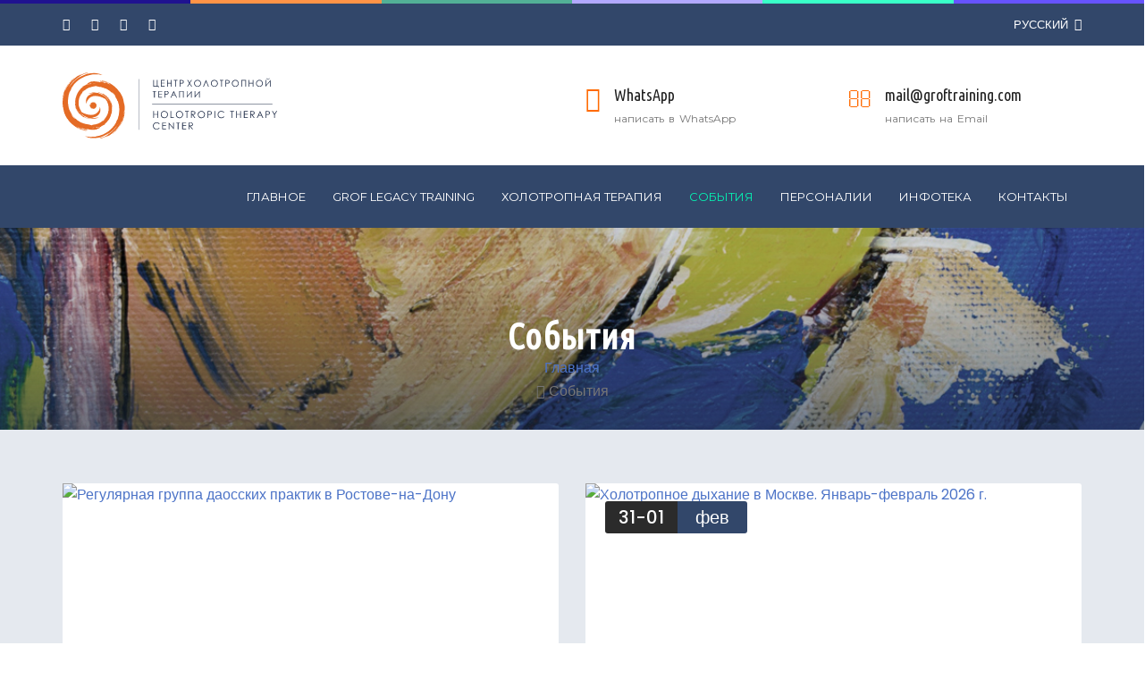

--- FILE ---
content_type: text/html; charset=UTF-8
request_url: https://groftraining.com/ru/events/event/seminar-mastera-u-syuya-po-daosskomu-tsigunu-pitanie-zhiznennosti-/
body_size: 5511
content:
<!DOCTYPE html>
<html xmlns="http://www.w3.org/1999/xhtml" xml:lang="en" lang="en" class="wow-animation">
 <head>
    <meta charset="utf-8">
    <meta http-equiv="X-UA-Compatible" content="IE=edge">
    <meta name="viewport" content="width=device-width, initial-scale=1">
	<title>События</title>
        <link rel="shortcut icon" href="/local/templates/glt/images/favicon.ico" type="image/x-icon" />
        <!-- Latest Bootstrap min CSS -->
        <link rel="stylesheet" href="/local/templates/glt/style/bootstrap.min.css">
        <!-- Google Font -->
        <link href="https://fonts.googleapis.com/css?family=Poppins:300,400,500,600,700,800" rel="stylesheet">
        <link href="https://fonts.googleapis.com/css2?family=Ubuntu+Condensed&display=swap" rel="stylesheet">
        <link href="https://fonts.googleapis.com/css?family=Montserrat:300,300i,400,500,600,700" rel="stylesheet">
        <!-- Font Awesome CSS -->
        <link rel="stylesheet" href="/local/templates/glt/style/font-awesome.min.css">
        <!--- owl carousel Css-->
        <link rel="stylesheet" href="/local/templates/glt/style/owlcarousel.css">
        <link rel="stylesheet" href="/local/templates/glt/style/owltheme.css">
        <!-- magnific popup CSS -->
        <link rel="stylesheet" href="/local/templates/glt/style/magnific-popup.css">
        <!-- Style CSS -->
        <link rel="stylesheet" href="/local/templates/glt/style/style.css">
        <link rel="stylesheet" href="/local/templates/glt/style/slider.css">
        <!-- HTML5 shim and Respond.js IE8 support of HTML5 elements and media queries -->
        <!-- WARNING: Respond.js doesn't work if you view the page via file:// -->
        <!--[if lt IE 9]>
          <script src="https://oss.maxcdn.com/html5shiv/3.7.2/html5shiv.min.js"></script>
          <script src="https://oss.maxcdn.com/respond/1.4.2/respond.min.js"></script>
        <![endif]-->
<meta http-equiv="Content-Type" content="text/html; charset=UTF-8" />
<meta name="robots" content="index, follow" />
<meta name="keywords" content="Холотропное дыхание, Трансперсональная психология, Центр холотропной терапии" />
<meta name="description" content="Центр холотропной терапии Владимира и Александры Емельяненко - это семинары и индивидуальные сессии холотропного дыхания, арт-терапевтические методики, консультирование в холотропном подходе, органическое сочетание достижений западной психологической науки и традиционной даосской практики." />
<link href="/bitrix/cache/css/s1/glt/template_351edfba410016904c874a8979a17542/template_351edfba410016904c874a8979a17542_v1.min.css?17609613355544" type="text/css"  data-template-style="true" rel="stylesheet" />


<meta name='yandex-verification' content='51a717b4804a31c5' />
<meta name='yandex-verification' content='c7af526045136abd' />

<script>
  (function(i,s,o,g,r,a,m){i['GoogleAnalyticsObject']=r;i[r]=i[r]||function(){
  (i[r].q=i[r].q||[]).push(arguments)},i[r].l=1*new Date();a=s.createElement(o),
  m=s.getElementsByTagName(o)[0];a.async=1;a.src=g;m.parentNode.insertBefore(a,m)
  })(window,document,'script','//www.google-analytics.com/analytics.js','ga');

  ga('create', 'UA-42732027-1', 'groftraining.com');
  ga('send', 'pageview');

</script>
 </head>

 <body data-spy="scroll" data-offset="80">
<!-- Yandex.Metrika counter -->
<script type="text/javascript">
(function (d, w, c) {
    (w[c] = w[c] || []).push(function() {
        try {
            w.yaCounter21894238 = new Ya.Metrika({id:21894238,
                    webvisor:true,
                    clickmap:true,
                    trackLinks:true,
                    accurateTrackBounce:true});
        } catch(e) { }
    });

    var n = d.getElementsByTagName("script")[0],
        s = d.createElement("script"),
        f = function () { n.parentNode.insertBefore(s, n); };
    s.type = "text/javascript";
    s.async = true;
    s.src = (d.location.protocol == "https:" ? "https:" : "http:") + "//mc.yandex.ru/metrika/watch.js";

    if (w.opera == "[object Opera]") {
        d.addEventListener("DOMContentLoaded", f, false);
    } else { f(); }
})(document, window, "yandex_metrika_callbacks");
</script>
<noscript><div><img src="//mc.yandex.ru/watch/21894238" style="position:absolute; left:-9999px;" alt="" /></div></noscript>
<!-- /Yandex.Metrika counter -->

        <!-- START PRELOADER -->
        <div class="preloader">
            <div class="status">
                <div class="status-mes"></div>
            </div>
        </div>
        <!-- END PRELOADER -->
                <!-- START COLOR -->
        <div class="container-fluid">
            <div class="row">
                <div class="col-md-2 col-sm-2 col-xs-2 no-padding">
                    <div class="color_one"></div>
                </div><!--- END COL -->
                <div class="col-md-2 col-sm-2 col-xs-2 no-padding">
                    <div class="color_two"></div>
                </div><!--- END COL -->
                <div class="col-md-2 col-sm-2 col-xs-2 no-padding">
                    <div class="color_three"></div>
                </div><!--- END COL -->
                <div class="col-md-2 col-sm-2 col-xs-2 no-padding">
                    <div class="color_four"></div>
                </div><!--- END COL -->
                <div class="col-md-2 col-sm-2 col-xs-2 no-padding">
                    <div class="color_five"></div>
                </div><!--- END COL -->
                <div class="col-md-2 col-sm-2 col-xs-2 no-padding">
                    <div class="color_six"></div>
                </div><!--- END COL -->
            </div><!--- END ROW -->
        </div><!--- END CONTAINER -->
        <!-- END COLOR -->

	<div id="panel"></div>

<!-- START HEADER -->
        <header class="header_area">
            <div class="container">
                <div class="row">
                    <div class="col-md-6 col-sm-3 col-xs-6">
                        <div class="top-info-left">
                            <ul>
                                <li><a href="https://www.facebook.com/groups/hbstudio" target="_blank"><i class="fa fa-facebook"></i></a></li>
                                <li><a href="https://www.instagram.com/holotropictherapycenter/" target="_blank"><i class="fa fa-instagram"></i></a></li>
                                <li><a href="https://www.youtube.com/user/GTTRussia" target="_blank"><i class="fa fa-youtube"></i></a></li>
                                <li><a href="https://t.me/holotropictherapycenter" target="_blank"><i class="fa fa-telegram"></i></a></li>
                            </ul>
                        </div>
                    </div><!--- END COL -->

                    <div class="col-md-6 col-sm-3 col-xs-6 text-right">
                        <div class="item-language">
                            <ul>
                                                                <li role="presentation" class="dropdown">
                                    <a class="dropdown-toggle" data-toggle="dropdown" href="#" role="button" aria-haspopup="true" aria-expanded="false">
                                      Русский <i class="fa fa-flag"></i>
                                    </a>
                                    <ul class="dropdown-menu">
                                        <li><a href="/en/glt/"><img src="/local/templates/glt/img/flags/usa.png" alt="" />English</a></li>
                                    </ul>
                                  </li>
                                                                </ul>
                        </div>
                    </div><!--- END COL -->
                </div><!--- END ROW -->
            </div><!--- END CONTAINER -->
        </header>
        <!-- END HEADER -->

        <section class="logo-contact">
            <div class="container">
                <div class="row">
                    <div class="col-md-6 col-sm-6 col-xs-12">
                        <div class="logo-img">
                            <a href="/"><img src="/local/templates/glt/img/htc_logo.svg" alt="logo-image" width="220" /></a>
                        </div>
                    </div>
                    <!--- END COL -->
                    <div class="col-md-3 col-sm-3 col-xs-6">
                        <div class="single-top-contact">
                            <i class="fa fa-whatsapp"></i>
                            <h4><a href="https://wa.me/79185100038" >WhatsApp</a></h4>
                            <h6>написать в WhatsApp</h6>
                        </div>
                    </div><!--- END COL -->
                    <div class="col-md-3 col-sm-3 col-xs-6">
                        <div class="single-top-contact">
                            <i class="fa fa-envelope-o"></i>
                            <h4>
                              <a href="mailto:mail@groftraining.com">mail@groftraining.com</a>                          </h4>
                            <h6>написать на Email</h6>
                        </div>
                    </div><!--- END COL -->

                </div><!--- END ROW -->
            </div><!--- END CONTAINER -->
        </section>
        <!-- END LOGO WITH CONTACT -->



	<!-- START NAVBAR -->
        <div class="navbar navbar-default menu-top menu_dropdown">
            <div class="container">
                <div class="navbar-header">
                    <button type="button" class="navbar-toggle" data-toggle="collapse" data-target=".navbar-collapse">
                        <span class="sr-only">Открыть меню</span>
                        <span class="icon-bar"></span>
                        <span class="icon-bar"></span>
                        <span class="icon-bar"></span>
                    </button>
                </div>
                <div class="navbar-collapse collapse">
                    <nav>
                        
<ul class="nav navbar-nav navbar-right">
	
	
		
							<li class=''><a href="/ru/" >Главное</a></li>
			
		
	
	
	
	
		
							<li class=''><a href="/ru/glt/" >Grof Legacy Training</a></li>
			
		
	
	
	
	
					<li><a href="/ru/therapy/" class="root-item">Холотропная терапия</a>

							<ul class="sub-menu">
		
	
	
	
	
		
							<li><a href="/ru/therapy/breathwork/">Холотропное дыхание</a></li>
			
		
	
	
	
	
		
							<li><a href="/ru/therapy/art-therapy/">Холотропная арт-терапия</a></li>
			
		
	
	
	
	
		
							<li><a href="/ru/therapy/consulting/">Индивидуальное консультирование в холотропном подходе</a></li>
			
		
	
	
			</ul></li>	
	
					<li><a href="/ru/events/" class="root-item-selected">События</a>

							<ul class="sub-menu">
		
	
	
	
	
		
							<li><a href="/ru/events/">Анонсы</a></li>
			
		
	
	
	
	
		
							<li><a href="/ru/events/old/">Прошедшие события</a></li>
			
		
	
	
			</ul></li>	
	
		
							<li class=''><a href="/ru/people/" >Персоналии</a></li>
			
		
	
	
	
	
					<li><a href="/ru/infoteka/" class="root-item">Инфотека</a>

							<ul class="sub-menu">
		
	
	
	
	
		
							<li><a href="/ru/infoteka/video/">Видео</a></li>
			
		
	
	
	
	
		
							<li><a href="/ru/infoteka/articles/">Статьи</a></li>
			
		
	
	
	
	
		
							<li><a href="/ru/infoteka/photo/">Фотоагалерея</a></li>
			
		
	
	
			</ul></li>	
	
		
							<li class=''><a href="/ru/contacts/" >Контакты</a></li>
			
		
	
	


</ul>

<script>$(document).ready(function(){$('div#menu ul.first-level li.dropdown > a').live('click',function(event){event.preventDefault();});});</script>

                    </nav>
                </div>
            </div><!--- END CONTAINER -->
        </div>
        <!-- END NAVBAR -->

        
        <section class="section-content section-content-bg" style='background-image:url(/local/templates/glt/img/maintop4.jpg);'>
                        <div class="container">
                <div class="row">
                  <div class="col-md-12 text-center">
                    <h1 class="section-blog-title">События</h1>
                     <div class="bx-breadcrumb" itemprop="http://schema.org/breadcrumb" itemscope itemtype="http://schema.org/BreadcrumbList">
			<div class="breadcrumb-item" id="bx_breadcrumb_0" itemprop="itemListElement" itemscope itemtype="http://schema.org/ListItem">
				
				<a href="/ru/" title="Главная" itemprop="url">
					<span itemprop="name">Главная</span>
				</a>
				<meta itemprop="position" content="1" />
			</div>
			<div class="breadcrumb-item" itemprop="itemListElement" itemscope itemtype="http://schema.org/ListItem">
				<i class="fa fa-angle-right"></i>
				<span itemprop="name">События</span>
				<meta itemprop="position" content="2" />
			</div></div>                  </div>
                </div>
            </div>
        </section>


    
        
<section class="our-event our-event-mbnone section-padding">
      <div class="container">
        <div class="row">
                    <div class="col-md-6 col-sm-6 col-xs-12">
            <div class="event-slide event-slide-page">
              <div class="event-img">
                <a href="/ru/events/regulyarnaya-gruppa-daosskikh-praktik-v-rostove-na-donu/"><img src="/ru/upload/resize_cache/iblock/5a7/550_205_2/jdo70r9fg9xqod50c3ons3cd8wui1bwl.jpg" alt="Регулярная группа даосских практик в Ростове-на-Дону"></a>
				              </div>
              <div class="event-content">
                <h3>Регулярная группа даосских практик в Ростове-на-Дону</h3>
								<span><i class="fa fa-calendar-check-o"></i> Регулярное мероприятие</span>
								<div class="event_descr">Проходит в центре Открытый космос (Семашко, 79) по вторникам и четвергам с 19.00 до 21.00.</div>
                <a href="/ru/events/regulyarnaya-gruppa-daosskikh-praktik-v-rostove-na-donu/" class="def_btn">Подробнее <i class="fa fa-arrow-right"></i></a>
              </div>
            </div>
          </div><!--- END COL -->
                    <div class="col-md-6 col-sm-6 col-xs-12">
            <div class="event-slide event-slide-page">
              <div class="event-img">
                <a href="/ru/events/kholotropnoe-dykhanie-v-moskve-yanvar-fevral-2026-g/"><img src="/ru/upload/resize_cache/iblock/644/550_205_2/8meemfg07uys1f3ibyqwzwsu8xw19tzt.png" alt="Холотропное дыхание в Москве. Январь-февраль  2026 г."></a>
				                <div class="event-date">
                   <span class="date">
                      31-01                    </span>
                    <span class="month">
                                              фев                                          </span>
                </div>
				              </div>
              <div class="event-content">
                <h3>Холотропное дыхание в Москве. Январь-февраль  2026 г.</h3>
				                <span><i class="fa fa-clock-o"></i> 31&nbsp;января&nbsp;-&nbsp;1&nbsp;февраля&nbsp;2026</span>
								<div class="event_descr"></div>
                <a href="/ru/events/kholotropnoe-dykhanie-v-moskve-yanvar-fevral-2026-g/" class="def_btn">Подробнее <i class="fa fa-arrow-right"></i></a>
              </div>
            </div>
          </div><!--- END COL -->
          
        </div><!-- END ROW -->

        <div class="event-content text-center" style="margin-bottom: 25px;">
              <a href="/ru/events/old/" class="def_btn events_btn">Прошедшие события<i class="fa fa-arrow-right"></i></a>
        </div>

        <div class="row">
          <div class="col-md-12">
                          
                      </div>
        </div>
      </div><!-- END CONTAINER -->
</section>





					
			
		<!-- START FOOTER -->
		<section class="footer_area section-padding">
			<div class="container">
				<div class="row">
					<div class="col-xs-12 col-sm-2 col-md-2">
						<div class="single_footer">
							<a href="#"><img src="/local/templates/glt/img/htc_logo_round.svg" alt="logo"></a>
						</div>
					</div><!-- END COL -->
					<div class="col-xs-12 col-sm-5 col-md-3">
						<div class="single_footer">
									<ul class="link_mright">
				<li>
					<a href="/ru/">Главная</a>
				</li>
				<li>
					<a href="/ru/therapy/">Холотропная терапия</a>
				</li>
				<li>
					<a href="/ru/events/">События</a>
				</li>
			</ul>

						</div>
					</div><!-- END COL -->
					<div class="col-xs-12 col-sm-5 col-md-3">
						<div class="single_footer">
										<ul class="link_mright">
				<li>
					<a href="/ru/people/">Персоналии</a>
				</li>
				<li>
					<a href="/ru/infoteka/">Инфотека</a>
				</li>
				<li>
					<a href="/ru/contacts/">Контакты</a>
				</li>
			</ul>

						</div>
					</div><!-- END COL -->
					<div class="col-xs-12 col-sm-12 col-md-4">
						<div class="single_footer">

							<div class="footer_icons">
								<a href="https://www.facebook.com/groups/hbstudio" target="_blank"><i class="fa fa-facebook"></i></a>
                                <a href="https://www.instagram.com/holotropictherapycenter/" target="_blank"><i class="fa fa-instagram"></i></a>
                                <a href="https://www.youtube.com/user/GTTRussia" target="_blank"><i class="fa fa-youtube"></i></a>
                                <a href="https://t.me/holotropictherapycenter" target="_blank"><i class="fa fa-telegram"></i></a>
							</div>

							 
						</div>
					</div><!-- END COL -->
				</div><!-- END ROW -->
				<div class="row footer_bottom_mtop">
					<div class="col-md-12 col-sm-12 col-xs-12 text-center">
						<p class="footer_copyright">© Центр холотропной терапии, 2009–2026	<span class="icon18plus">18+</span>
						<a href="/ru/rules/">Политика и Правила пользования сайтом</a></p>
					</div><!--- END COL -->
				</div><!--- END ROW -->
			</div><!--- END CONTAINER -->
		</section>
		<!-- END FOOTER -->

   	<script src="/local/templates/glt/js/jquery-1.12.4.min.js"></script>
	<script src="/local/templates/glt/js/bootstrap.min.js"></script>
	<script src="/local/templates/glt/js/jquery.inview.min.js"></script>
	<script src="/local/templates/glt/js/owl.carousel.min.js"></script>
	<script src="/local/templates/glt/js/jquery.magnific-popup.min.js"></script>
	<script src="/local/templates/glt/js/jquery.mixitup.min.js"></script>
	<script src="/local/templates/glt/js/particles.min.js"></script>
	<script src="/local/templates/glt/js/app.js"></script>
	<script src="/local/templates/glt/js/paradise_slider_min.js"></script>
	<script src="/local/templates/glt/js/jquery.stellar.min.js"></script>
	<script src="/local/templates/glt/js/scrolltopcontrol.js"></script>
	<script src="/local/templates/glt/js/wow.js"></script>
	<script src="/local/templates/glt/js/scripts.js"></script>
 </body>
</html>

--- FILE ---
content_type: text/css
request_url: https://groftraining.com/local/templates/glt/style/style.css
body_size: 14297
content:
/*
Author       : Theme_Ocean.
Template Name: ChildCare - Kindergarten & School HTML Template
Version      : 1.0
*/
/*=============================================================
    CSS INDEX
    =============================
    01. GENERAL STYLE (body, link color, section-title, preloader btn, overlay, section-padding etc)
    02. START HEADER TOP DESIGN
    03. START BOOTSTRAP NAVIGATION OVERRIDES
    04. START HOME DESIGN
    05. START TITLE PROMOTION DESIGN
    06. START ABOUT DESIGN
    07. START PROMOTION DESIGN
    08. START OUR ACTIVITES DESIGN
    09. START PORTFOLIO DESIGN
    10. START TEAM DESIGN
    11. START COUNT DOWN DESIGN
    12. START COURSE DESIGN
    13. START TESTIMONIAL DESIGN
    14. START EVENT DESIGN
    15. START PRICING DESIGN
    16. TART BLOG DESIGN
    17. START CONTACT DESIGN
    18  START SHOP DESIGN
    19. START FOOTER DESIGN
    20. START SECTION TITLE DESIGN
    =============================================================*/
/*
* ----------------------------------------------------------------------------------------
* 01.GENERAL STYLE
* ----------------------------------------------------------------------------------------
*/
body {
  color: #767676;
  font-family: 'Poppins', sans-serif;
  font-size: 16px;
  line-height: 26px;
  font-weight: 400;
  background:#fff;
  overflow-x:hidden;
}
html,
body { height: 100% }
h1,
h2,
h3,
h4,
h5,
h6 {
  letter-spacing: 0px;
  margin-top: 0px;
  font-family: "Ubuntu Condensed", sans-serif;
  color: #202020;
  font-weight: 400;
}
a {
  text-decoration: none;
  -webkit-transition: all 0.2s;
  transition: all 0.2s;
  color: #4c73c7;
}
a:hover {
  color: #ff6a00;
  text-decoration: none;
}
a:focus {
  outline: none;
  text-decoration: none;
}

p {
  margin-bottom: 0;
}
ul,
li {
  margin: 0;
  padding: 0;
  list-style:none;
}
fieldset {
  border: 0 none;
  margin: 0 auto;
  padding: 0;
}
b, strong {
	font-weight: 600;
}
sub, sup{
  font-size: 65%;
}
table td, table th{
  padding: 10px;
  vertical-align: top;
}
video{
  width: 100%
}
.def_btn{
  font-family: 'Montserrat', sans-serif;
}
div a.events_btn{
  background:none;
  border: 1px solid #32476a;
  color:#32476a;
}
div a.events_btn:hover{
  background-color: #ff6a00;
  border-color: #ff6a00;
  color: #fff;
}

/*START PRELOADER DESIGN*/
.preloader {
  background: #fff;
  bottom: 0;
  left: 0;
  position: fixed;
  right: 0;
  top: 0;
  z-index: 99999;
}

.status-mes {
  width: 50px;
  height: 50px;
  position: absolute;
  top: 50%;
  left: 50%;
  margin: -40px 0 0 -40px;
  font-size: 10px;
  text-indent: -12345px;
  border-top: 8px solid rgba(0, 0, 0, 0.08);
  border-right: 8px solid rgba(0, 0, 0, 0.08);
  border-bottom: 8px solid rgba(0, 0, 0, 0.08);
  border-left: 8px solid #32476a  ;
  border-radius: 50%;
  -webkit-animation: spinner 700ms infinite linear;
  animation: spinner 700ms infinite linear;
  z-index: 10000;
}

@-webkit-keyframes spinner {
  0% {
    -webkit-transform: rotate(0deg);
    transform: rotate(0deg);
  }
  100% {
    -webkit-transform: rotate(360deg);
    transform: rotate(360deg);
  }
}

@keyframes spinner {
  0% {
    -webkit-transform: rotate(0deg);
    transform: rotate(0deg);
  }
  100% {
    -webkit-transform: rotate(360deg);
    transform: rotate(360deg);
  }
}
.no-padding { padding: 0 }
/*END PRELOADER DESIGN*/
.section-padding { padding:80px 0 }
/*START SECTION TITLE DESIGN*/
.section-title { margin-bottom: 60px }
.section-padding-button{padding: 0 0 80px; }
.section-title  h2 {
  font-weight: 600;
  letter-spacing:1px;
  font-size: 40px;
  margin: 0;
  position:relative;
}
.section-title h2+span {
  background: #32476a   none repeat scroll 0 0;
  display: block;
  height: 2px;
  margin: 20px auto;
  overflow: hidden;
  position: relative;
  width: 50px;
}
.section-title-white{color:#fff;}
.section-title p {
  margin: auto;
  padding: 0 10px;
  width: 70%;
}
.left-img, div.single_event_single > img.left-img{
  float: left;
  margin: 30px 30px 30px 0;
  width: 30%;
}
.single_event_single img,
.article img{
  max-width: 100%;
  height: auto;
  display: block;
}

@media only screen and (max-width:768px) {
  .layout_hole{
    height: 70px;
  }
  div.fw_al_005_slide > h1{font-size: 30px;}
  .section-title p {width: 90%;}
  .navbar-nav>li>a,div.fw_al_005_slide{padding-left: 10px;padding-right: 10px;}
  .menu-top .container{padding-left: 0;padding-right: 0;}
  #fw_al_005 > .carousel-inner > .item > img{min-height: 300px;width:auto!important;max-width: none;max-height:300px;}
}
@media only screen and (max-width:375px) {
	#fw_al_005 > .carousel-inner > .item > img{max-height: 260px;min-height:auto}
	div.fw_al_005_slide{top:0}
}
.bx-core-adm-dialog-content-wrap-inner .container{
  width: auto;
}
.article p, .single_event_text_single_description p{
  margin: 1em 0;
  text-indent: 40px;
  text-align: justify;
}
.article p:first-of-type{
  text-indent: 0;
  margin-top: 0;
}
/*END SECTION TITLE DESIGN*/
/*START SCROLL TO TOP*/
.topcontrol {
  background: #32476a   none repeat scroll 0 0;
  border-radius: 5px;
  bottom: 5px;
  box-shadow: 0 1px 10px 0 rgba(0, 0, 0, 0.2);
  color: #fff;
  cursor: pointer;
  font-size: 22px;
  height: 35px;
  line-height: 33px;
  opacity: 1;
  position: fixed;
  right: 5px;
  text-align: center;
  transition: all 0.2s ease 0s;
  width: 35px;
}
.topcontrol:hover {
  background: #222;
  color: #fff;
}
/*END SCROLL TO TOP*/
/*
* ----------------------------------------------------------------------------------------
* 01.END GENERAL STYLE
* ----------------------------------------------------------------------------------------
*/
.color_one{background:#1F1290;height:4px;}
.color_two{background:#ff9346;height:4px;}
.color_three{background:#52B096;height:4px;}
.color_four{background:#B2A9FF;height:4px;}
.color_five{background:#39FFC8;height:4px;}
.color_six{background:#6653FF;height:4px;}

/*
* ----------------------------------------------------------------------------------------
* 02.START HEADER TOP DESIGN
* ----------------------------------------------------------------------------------------
*/
.header_area {
  background: #32476a  none repeat scroll 0 0;
  padding: 10px 0;
}
.top-info-left ul{list-style: outside none none;}
.top-info-left ul li{
  display: inline-block;
  margin-right: 20px;
  color:#fff;
}
.top-info-left ul li a{}
.top-info-left ul li i{
  transition: all 0.3s;
  background: none;
  color: #fff;
  font-size: 14px;
  padding-top: 2px;
}
.top-info-left ul li a:hover i{
  color: #05f3b3;
}

.top-info-right ul { float: right }

@media only screen and (max-width:480px) {
  div.logo-img img{
    width: 300px;
    margin-top: 10px;
  }
  .top-info-right ul { float: left; margin:20px 0;}
}
.top-info-right li{
  color:#fff;
  display: inline-block;
}
.top-info-right li a {
	text-align: center;
	font-size: 13px;
	margin: 2px;
	color: #fff;
	-webkit-transition: all 0.36s ease-out;
	transition: all 0.36s ease-out;
	font-weight: 500;
	text-transform: uppercase;
}
.top-info-right li a i:hover {
  color:#fff;
}
/*START LOGIN & REGISTER*/
.modal-title {
  color: #333;
  margin: 0;
  text-transform: uppercase;
  font-size: 20px;
  font-weight: 600;
}
@media only screen and (max-width:480px) {
  .modal-title {font-size: 16px;}
}
.modal-content {
  border-radius: 0;
  margin-top: 100px;
  padding: 10px 30px;
}
.modal-header .close {
	margin-top: 0px;
	color: #333 !important;
	opacity: 1;
}
.modal-header .close:hover {
	margin-top: 0px;
	color: #333 !important;
	background: #fff;
}
.login_register {
  background: #f9f9f9 none repeat scroll 0 0;
}
.login_register_title{
  color: #555;
  letter-spacing: 1px;
  margin-bottom: 20px;
  margin-top: 0;
  text-align: center;
  text-transform: uppercase;
}
.login{
  background: #fff none repeat scroll 0 0;
  overflow: hidden;
  padding: 30px;
}
@media only screen and (max-width:480px) {
  .login{padding: 0px;}
  .register{padding: 0px;}
}
.register{
  background: #fff none repeat scroll 0 0;
  overflow: hidden;
  padding: 30px;
}
.login input {
  background: #fff none repeat scroll 0 0;
  border: 1px solid #eee;
  border-radius: 0;
  box-shadow: none;
  color: #333;
  height: 50px;
  padding-left: 10px;
  transition: all 0.2s ease 0s;
}
.login input:focus {
  border-radius: 0;
  box-shadow: none;
  outline: 0 none;
  border:1px solid #32476a  ;
}
.register input {
  background: #fff none repeat scroll 0 0;
  border: 1px solid #eee;
  border-radius: 0;
  box-shadow: none;
  color: #333;
  height: 50px;
  padding-left: 10px;
  transition: all 0.2s ease 0s;
}
.register input:focus {
  border-radius: 0;
  box-shadow: none;
  outline: 0 none;
  border:1px solid #32476a  ;
}
.btn-cr-bg, .register input.btn-cr-bg {
	background: #32476a;
	color: #fff;
	padding: 10px 40px;
	text-transform: uppercase;
	font-weight: 500;
	transition: 0.3s;
  border: none;
  border-radius: 4px;
  line-height: 1.4em;
  height: auto;
}
.btn-cr-bg:hover, .register input.btn-cr-bg:hover{
  background-color: #7fceb8;
}
/*END LOGIN & REGISTER*/

.sidebar_icons .fa-twitter,
.news_share .fa-twitter{
  background:#a8c6e9;
}
.sidebar_icons .fa-youtube{
  background:#ff9346;
}
.sidebar_icons .fa-instagram{
  background:#ff9439;
}
.sidebar_icons .fa-vk,
.news_share .fa-vk{
  background:#4a76a8;
}
.event_info .sidebar_icons i{
  float: none
}
.left_column_info.event_info h4{
    font-size: 26px;
    background: #d0e8e3;
    text-align: center;
    padding: 20px 0;
}
.news_share .share-window-parent{
  display: inline-block;
  vertical-align: middle;
}
.news_share{
 margin-top: 30px;
}
.news_share h4{
  display: inline-block;
  margin-right: 30px;
  vertical-align: middle;
}
.news_share a{
  display: inline-block;
}
.news_share i{
  background: #32476a none repeat scroll 0 0;
  border-radius: 30px;
  color: #fff;
  float: left;
  font-size: 20px;
  height: 45px;
  line-height: 45px;
  margin-right: 15px;
  text-align: center;
  width: 45px;
}
/*LANGUAGE START*/
.item-language{}
.item-language ul li {list-style:none;}
.item-language ul li a {
	color: #fff;
	font-size: 13px;
	font-weight: 500;
	text-transform: uppercase;
}
.item-language ul li a i{font-size: 14px;margin-left: 4px;}
.dropdown-menu{right: 0; left: auto; width: 100px}
.dropdown-menu li{}
.dropdown-menu li a{padding: 10px;color:#333!important;text-transform: uppercase;font-weight: 400;}
.dropdown-menu li a img{margin-right:8px;}
/*LANGUAGE END*/

/*START LOGO WITH CONTACT*/
.logo-contact {
	padding: 30px 0;
}
.logo-img{}
.logo-img img{width:240px;}
.single-top-contact {
	margin-top: 16px;
}
.single-top-contact h3{
  margin-bottom: 7px;
  font-weight: 600;
}
.single-top-contact h3 span{
  color: #a8c6e9;
}
.single-top-contact i {
	color: #ff6a00;
	float: left;
	margin-right: 15px;
	font-size: 28px;
	margin-bottom: 10px;
}
.single-top-contact h6 {
	font-weight: 400;
	font-family: 'Montserrat', sans-serif;
	color: #777;
	word-spacing: 2px;
}
.single-top-contact a{
  color: #202020;
}
.footer_icons{
  text-align: right;
}
.single_footer .footer_icons a{
  font-size: 20px;
  display: inline-block;
  margin: 0 14px 0 0;
  border: 1px solid #a9b4c7;
  height: 52px;
  width: 52px;
  line-height: 52px;
  text-align: center;
  border-radius: 50%;
  color: #a9b4c7;
}
.ta-right{
  text-align: right;
}
.single_footer .footer_icons a:last-child{
  margin-right: 0;
}
.single_footer .footer_icons a:hover{
  border-color: #32476a ;
  color: #32476a ;
}
.icon18plus{
  border: 1px solid #a9b4c7;
  color:#a9b4c7;
  border-radius: 3px;
  margin: 0 30px;
  width: 40px;
  height: 40px;
  text-align: center;
  line-height: 40px;
  display: inline-block;
}

/*END LOGO WITH CONTACT*/
/*
* ----------------------------------------------------------------------------------------
* 02.END HEADER TOP DESIGN
* ----------------------------------------------------------------------------------------
*/
#pages a.number {
  display: inline-block;
  border: 1px solid #4c73c7;
  width: 50px;
  height: 50px;
  line-height: 50px;
  text-align: center;
}
#pages a.number.active{
  color: #ff6a00;
  border-color: #ff6a00;
}

/*
* ----------------------------------------------------------------------------------------
* 03.START BOOTSTRAP NAVIGATION OVERRIDES
* ----------------------------------------------------------------------------------------
*/
.navbar-default {
  background: rgba(0, 0, 0, 0) none repeat scroll 0 0;
  border: medium none;
  border-radius: 0;
  margin-bottom: 0;
  padding: 10px 0;
  transition: all 0.4s ease-in-out 0s;
  width: 100%;
}
.navbar-default .navbar-nav>.active>a,
.navbar-default .navbar-nav>.active>a:hover,
.navbar-default .navbar-nav>.active>a:focus {
  color: #05f3b3!important;
  background-color: transparent;
}
.navbar-default .navbar-nav .root-item-selected{
  color: #05f3b3!important;
}
.navbar-default .navbar-nav>.open>a,
.navbar-default .navbar-nav>.open>a:hover,
.navbar-default .navbar-nav>.open>a:focus {
  color: #171717 !important;
  background-color: transparent;
}

.navbar-brand { padding: 0px }
.navbar-default .navbar-collapse,
.navbar-default .navbar-form { border-color: #32476a   }
.menu-top {
  background: #32476a   none repeat scroll 0 0;
}
.menu-top li a {
	color: #fff !important;
	font-size: 13px;
	font-weight: 400;
	font-family: 'Montserrat', sans-serif;
	text-transform: uppercase;
}
.arrow-btn::after {
	font-family: FontAwesome;
	content: '\f0d7';
	position: absolute;
	top: 60%;
	right: 1px;
	margin-top: -14px;
}
.menu-top li a:hover { color: #fff!important }
/*START DROPDOWN MENU*/
.menu_dropdown  ul { list-style-type: none }
.menu_dropdown  li ul.sub-menu,
.menu_dropdown  ul li ul.sub-menu li ul.sub-menu {
  background: #32476a;
  left: 10px;
  opacity: 0;
  filter: alpha(opacity=0);
  position: absolute;
  top: 125%;
  -webkit-transition: all 0.3s ease 0s;
  transition: all 0.3s ease 0s;
  visibility: hidden;
  width: 280px;
  text-align: left;
  z-index: -99;
  margin-top:15px;
  border-radius: 3px;
}
.menu_dropdown  ul li ul.sub-menu li ul.sub-menu {
  top: 0;
  left: 100%;
  -webkit-transition: all 0.5s ease 0s;
  transition: all 0.5s ease 0s;
}
.menu_dropdown  ul li ul.sub-menu li {
  padding: 0;
  width: 100%;
}
.menu_dropdown  ul li:hover ul.sub-menu {
  top: 100%;
  opacity: 1;
  filter: alpha(opacity=100);
  z-index: 999;
  visibility: visible;
}
.menu_dropdown  ul.nav > li ul li:hover ul.sub-menu {
  opacity: 1;
  filter: alpha(opacity=100);
  visibility: visible;
}
.menu_dropdown ul li ul.sub-menu li a {
	color: #fff !important;
	font-size: 13px;
	font-weight: 400;
	padding: 15px;
	font-family: 'Montserrat', sans-serif;
	text-transform: uppercase;
	display: block;
	border-bottom: 0px;
}
.menu_dropdown  ul li ul.sub-menu li:last-child a{border-bottom:none;}
.menu_dropdown  ul li:hover ul.sub-menu li a:hover {
  color: #333!important;
  text-decoration: none;
  background:#e5e9ef;
}
/*END DROPDOWN MENU*/
.navbar-default.menu-shrink li a {color:#fff !important; }
.navbar-default.menu-shrink li a:hover { color: #32476a   !important }
.navbar-toggle { background: #fff none repeat scroll 0 0 }
.navbar-toggle:hover,
.navbar-toggle:focus { background-color: #fff }
.navbar-toggle .icon-bar { background-color: #32476a   }
/*
* ----------------------------------------------------------------------------------------
* 03.END BOOTSTRAP NAVIGATION OVERRIDES
* ----------------------------------------------------------------------------------------
*/
/*
* ----------------------------------------------------------------------------------------
* 04.START HOME DESIGN
* ----------------------------------------------------------------------------------------
*/
.home_bg {
  height: 700px;
  position: relative;
}
.home_bg:before {
  background: rgba(0, 0, 0, 0.4);
  content: "";
  height: 100%;
  filter: alpha(opacity=80);
  position: absolute;
  width: 100%;
}
.hero-text {padding-top: 250px;}
.hero-text h3{
  color: #eee;
  font-size: 34px;
  font-weight: 200;
  letter-spacing: 3px;
}
.hero-text h1 {
  color: #fff;
  font-size: 60px;
  font-weight: 700;
  letter-spacing: 0;
  margin-bottom: 0;
}
@media only screen and (max-width:768px) {
  .hero-text h1 {font-size: 40px;}
}
.hero-text p {
	padding: 0;
	color: #ffffff;
	font-size: 18px;
	line-height: 26px;
	font-style: normal;
	font-weight: normal;
	letter-spacing: 1px;
	font-family: 'Poppins', sans-serif;
	width: 80%;
	margin: auto;
	-webkit-box-shadow: none;
	box-shadow: none;
	-webkit-animation-delay: 1.1s;
	animation-delay: 1.1s;
	margin-top: 20px;
	margin-bottom: 30px;
}
.home_btn a{
  margin-bottom: 20px;
  margin-right: 20px;
}
.learn_btn {
	background: #7fceb8;
	border-radius: 3px;
	border:2px solid #7fceb8;
	color: #333;
	font-size: 13px;
	padding: 15px 30px;
	text-transform: uppercase;
	display: inline-block;
	-webkit-transition: all 0.3s ease 0s;
	transition: all 0.3s ease 0s;
}
.learn_btn:hover{
  background:none;color:#fff;
  border-radius: 3px;
  border:2px solid #fff;
}

/*START OTHER HOME PAGE CSS*/
#particles-js {
  position: absolute;
  width: 100%;
  height: 100%;
  top: 0;
}
.home_video{height: 750px;position:relative;}
.home_video:before {
  position: absolute;
  width: 100%;
  height: 100%;
  background: rgba(0, 0, 0, 0.4) none repeat scroll 0 0;
  content: "";
  left: 0;
  top: 0;
}
.html-video {
  top: 0%;
  left: 0%;
  width: 100%;
  overflow: hidden;
  position: relative;
}
.slider-caption {
  left: 0;
  position: absolute;
  text-align: center;
  top: 38%;
  transform: translate(0%, -50%);
  width: 100%;
  z-index: 15;
}
video { min-width: 100% }
/*
* ----------------------------------------------------------------------------------------
* 04.END HOME DESIGN
* ----------------------------------------------------------------------------------------
*/

/*
* ----------------------------------------------------------------------------------------
* 05.START TITLE PROMOTION DESIGN
* ----------------------------------------------------------------------------------------
*/
.promotion{
  background: url(/local/templates/glt/img/promo-bg.jpg) no-repeat 50% 50% #32476a  ;
  margin-top:-1px;
  -webkit-background-size: cover;
  background-size: cover;
}
.promotion .promo-h2{
  font-size: 36px;
  color: #fff;
  line-height: 1.3em;
  position: relative;
  padding-left: 62px;
  margin-bottom: 1em;
}
.promotion .promo-h2 a{
  color: #fff;
}
.promotion .promo-h2 i{
  position: absolute;
  display: block;
  left: 0;
  top: 0;
}
.promotion .promo-h2+p{
    color: #fff;
    font-size: 20px;
    padding-left: 62px;
}
.single_promo{
  background: url(../img/quotes.svg) no-repeat 20px 10%;
}
.single_promo .promo-h2{
  font-size: 36px;
  margin: 0 0 30px;
  line-height: 1.3em;
  color: #202020;
  font-family: "Ubuntu Condensed", sans-serif;
}
.single_promo .promo-h2 small{
  font-size: 26px;
  line-height: 1.3em;
  display: inline-block;
}
.single_promo .citate{
  max-width: 80%;
  margin: 0 auto;
  padding: 40px 0 0;
}
.promotion .btn{
  background: none;
  border-color: #fff;
  color:#fff;
  margin-left: 30px;
  text-transform: uppercase;
  padding: 12px 30px;
  font-weight: 500;
}
.single_promo .btn:hover{
  background: #7fceb8;
  color: #333;
  border-color: #7fceb8
}
.single_promo p{
  font-size: 22px;
}
@media only screen and (max-width:480px) {
  .single_promo .promo-h2{font-size:20px}
  .single-top-contact i,.single-top-contact h6{display: none;}
}
/*
* ----------------------------------------------------------------------------------------
* 05.END TITLE PROMOTION DESIGN
* ----------------------------------------------------------------------------------------
*/
/*
* ----------------------------------------------------------------------------------------
* 06.START ABOUT DESIGN
* ----------------------------------------------------------------------------------------
*/

.single_about_content{}
.single_about_content h4{
  color: #32476a  ;
  font-size: 20px;
  font-weight: 400;
  margin-bottom: 10px;
}
.single_about_content h2{
  font-size: 36px;
  font-weight: 600;
  margin-bottom: 30px;
}
.single_about_content p{
  margin-bottom: 30px;
}
.single_about_content a.def_btn,
.our-video a.v-btn {
	background: #32476a  ;
	border-radius: 3px;
	border-style: none;
	color: #fff;
	font-size: 13px;
	padding: 12px 30px;
	font-weight: 500;
	text-transform: uppercase;
	display: inline-block;
	-webkit-transition: all 0.3s ease 0s;
	transition: all 0.3s ease 0s;
}
.single_about_content a i, .our-video a.v-btn {margin-left:8px;}
.single_about_content a.def_btn:hover, .our-video a.v-btn:hover{
  background:#7fceb8;
}
.single_about_content_img {}
.single_about_content_img img {}
@media only screen and (max-width:768px) {
  .single_about_content_img img {margin-top:60px;}
}
/*
* ----------------------------------------------------------------------------------------
* 06.END ABOUT DESIGN
* ----------------------------------------------------------------------------------------
*/
/*
* ----------------------------------------------------------------------------------------
* 07.START PROMOTION DESIGN
* ----------------------------------------------------------------------------------------
*/
.promotional_offer {
  position: relative;
}
.promotional_offer:before {
  background:rgba(0, 0, 0, 0.5);
  bottom: 0;
  content: "";
  height: 100%;
  left: 0;
  position: absolute;
  right: 0;
  top: 0;
  width: 100%;
}
.single_offer{
  padding: 120px 50px;
}
.single_offer h4{
  color: #fff;
  font-size: 13px;
  font-weight: 600;
  letter-spacing: 3px;
  margin-bottom: 16px;
  text-transform: uppercase;
  word-spacing: 2px;
}
.single_offer h1{
  color: #fff;
  font-weight: 600;
  font-size: 50px;
}
.single_offer p{
  color: #eee;
  font-size: 15px;
  font-weight: 300;
  letter-spacing: 1px;
  margin-bottom: 35px;
  margin-top: 20px;
  word-spacing: 2px;
}
.get_btn{
	background: #32476a  ;
	border-radius: 3px;
	border-style: none;
	color: #fff;
	font-size: 13px;
	padding: 15px 30px;
	text-transform: uppercase;
	display: inline-block;
	-webkit-transition: all 0.3s ease 0s;
	transition: all 0.3s ease 0s;
}
.get_btn i{margin-left:5px;}
.get_btn:hover{background:#7fceb8;color:#333;}
/*
* ----------------------------------------------------------------------------------------
* 07.END PROMOTION DESIGN
* ----------------------------------------------------------------------------------------
*/

/*
* ----------------------------------------------------------------------------------------
* 08.START OUR ACTIVITES DESIGN
* ----------------------------------------------------------------------------------------
*/
.our_activites {
  padding-top: 60px;
  padding-bottom: 30px;
}
.single_activites {
  display: block;
  background: #fff none repeat scroll 0 0;
  box-shadow: 0 3px 10px 0 rgba(0, 0, 0, 0.18);
  margin-bottom: 30px;
  border-radius:3px;
  padding:60px;
  -webkit-transition: all 0.2s ease 0s;
  transition: all 0.2s ease 0s;
}
.single_activites:hover{background:#e5e9ef; box-shadow:none;}
.single_activites_color_one{background:#32476a  ;}
.single_activites_color_two{background:#ff9346;}
.single_activites_color_three{background:#b2a9ff;}
.single_activites_color_four{background:#5e459b;}
.single_activites_color_five{background:#FFD99C;}
.single_activites_color_six{background:#34a853;}
.single_activites:hover {}

.single_activites i {
  font-size: 40px;
  padding-bottom: 20px;
  color: #fff;
  -webkit-transition: all 0.2s ease 0s;
  transition: all 0.2s ease 0s;
}
.single_activites:hover i{color:#32476a  ;}
.single_activites h4 {
  color: #fff;
  font-weight: 600;
  margin: 0;
  padding-bottom: 20px;
  font-size: 24px;
  transition: all 0.2s ease 0s;
}
.single_activites:hover h4{color:#202020;}
.single_activites p {
  margin-bottom: 0;
  color:#fff;
  -webkit-transition: all 0.2s ease 0s;
  transition: all 0.2s ease 0s;
}
.single_activites:hover p{color:#767676;}
/*START ABOUT PAGE SERVICE DESIGN*/
.about_single_activites{
  padding:30px;
  -webkit-transition: all 0.2s ease 0s;
  transition: all 0.2s ease 0s;
}
.about_single_activites i{
  font-size: 40px;
  padding-bottom: 20px;
  color: #32476a  ;
  -webkit-transition: all 0.2s ease 0s;
  transition: all 0.2s ease 0s;
}
.about_single_activites:hover i{color:#7fceb8;}
.about_single_activites h4{
  font-weight: 600;
  margin: 0;
  padding-bottom: 20px;
  font-size: 24px;
  transition: all 0.2s ease 0s;
}
.about_single_activites p{}
#fw_al_005 .carousel-inner .item img.img_no_text{
  opacity: 1
}
/*END ABOUT PAGE SERVICE DESIGN*/
/*
* ----------------------------------------------------------------------------------------
* 08.END OUR ACTIVITES DESIGN
* ----------------------------------------------------------------------------------------
*/

/*
* ----------------------------------------------------------------------------------------
* 09.START PORTFOLIO DESIGN
* ----------------------------------------------------------------------------------------
*/
.template_portfolio_pt{padding-top:60px;padding-bottom:50px;}
.template_portfolio_mbnone{padding-top:60px;padding-bottom:50px;}
.portfolios { overflow: hidden }
.portfolio-filters { margin-bottom: 60px }
.portfolio-filters li.active {
	color: #fff;
	background: #32476a  ;
	border: 1px solid #32476a  ;
}
.portfolio-filters li {
	color: #333;
	cursor: pointer;
	display: inline-block;
	font-size: 16px;
	margin-right: 5px;
	padding: 8px 30px;
	transition: all 0.4s ease 0s;
	border: 1px solid #eee;
	border-radius: 30px;
}
@media only screen and (max-width:768px) {
  .portfolio-filters li {margin:4px 0;}
}
.portfolio-filters li:hover { color: #333;}
.grid .mix {
  display: none;
  opacity: 0;
  filter: alpha(opacity=0);
}
.image-wrapper { position: relative;margin-bottom:30px; }
.image-wrapper img {
  width: 100% !important;
  height: auto;
}
.image-overlay {
  background:rgba(0,0,0,0.4);
  position: absolute;
  text-align: center;
  top: 0;
  bottom: 0;
  left: 0;
  right: 0;
  opacity: 0;
  filter: alpha(opacity=0);
  -webkit-transition: all 0.3s ease-out;
  transition: all 0.3s ease-out;
}
.image-overlay span a {
	color: #fff;
	font-size: 18px;
	font-weight: 600;
	position: absolute;
	text-transform: uppercase;
	right: 10px;
	background: #32476a  ;
	width: 50px;
	height: 50px;
	line-height: 50px;
	border-radius: 30px;
	bottom: 10px;
	box-shadow: 0px 10px 10px 0px rgba(0,0,0,0.2);
	transition: 0.3s;
}
.image-overlay span a:hover{
  background:#fff;
  color: #32476a  ;
}
.image-wrapper:hover .image-overlay {
  opacity: 1;
  filter: alpha(opacity=100);
}
.portfolio_btn {
  margin: 0;
  padding-top: 30px;}

  .portfolio_btn a{
   background: #32476a  ;
   border-radius: 3px;
   border-style: none;
   color: #fff;
   font-size: 13px;
   padding: 15px 30px;
   text-transform: uppercase;
   display: inline-block;
   -webkit-transition: all 0.3s ease 0s;
   transition: all 0.3s ease 0s;
 }
 .portfolio_btn a i{margin-left:5px;}
 .portfolio_btn a:hover{background:#7fceb8;}
/*
* ----------------------------------------------------------------------------------------
* 09.END PORTFOLIO DESIGN
* ----------------------------------------------------------------------------------------
*/

/*
 * ----------------------------------------------------------------------------------------
 * 10.START TEAM DESIGN
 * ----------------------------------------------------------------------------------------
 */
 .our_team{
   background:#e5e9ef;
 }
 .our_team_mbnone{padding-bottom:50px;}
 .our_team_st{padding-bottom:50px;}
 .single_team {
   margin-bottom: 30px;
   background: #fff;
   padding: 40px 20px;
   margin: 0px 15px;
   border-radius:3px;
 }
 .single_team_page{
  margin: 0px 0px;
  margin-bottom:30px;
}
.single_team img {
	width: 150px;
	height: 150px;
	border-radius: 500px;
	margin-bottom: 25px;
}
.single_team h4 {
	font-weight: 600;
	font-size: 20px;
}
.single_team h5 {
	font-size: 16px;
}
.single_team a{
  font-family: "Ubuntu Condensed", sans-serif;
}
.team-social{margin-top:20px;}
.team-social ul {
	padding: 0;
	margin: 0;
	list-style: none;
	text-align: center;
}
.team-social ul li{display: inline-block;}
.team-social ul li a {
	color: #2b2b2b;
	display: block;
	padding: 0px 5px;
	font-size: 16px;
}
.team-social ul li a:hover{color:#32476a  ;}

.single_team_st {
	background: #e5e9ef;
	padding: 40px 30px;
	margin-bottom:30px;
	border-bottom: 3px solid #32476a  ;
}
.single_team_st_img {
	float: left;
}
.single_team_st_img img {
	width: 100px;
	height: 100px;
	border-radius: 500px;
	margin-right: 15px;
	margin-bottom: 20px;
}
.single_team_st h4 {
	overflow: hidden;
	padding-top: 10px;
  font-weight: 600;
  font-size: 20px;
}
.single_team_st h5{
  font-size: 16px;
  overflow: hidden;
  margin-bottom:15px;
}

.team-social-st ul {
	padding: 0;
	margin: 0;
	list-style: none;
}
.team-social-st ul li{display: inline-block;}
.team-social-st ul li a {
	color: #333;
	display: block;
	font-size: 16px;
	border: 1px solid #ddd;
	width: 36px;
	height: 36px;
	line-height: 36px;
	text-align: center;
	border-radius: 30px;
	transition: 0.3s;
}
.team-social-st ul li a:hover{
  color:#fff;
  border: 1px solid #32476a  ;
  background:#32476a  ;
}
/*
 * ----------------------------------------------------------------------------------------
 * 10.END TEAM DESIGN
 * ----------------------------------------------------------------------------------------
 */

/*
* ----------------------------------------------------------------------------------------
* 11.START COUNT DOWN DESIGN
* ----------------------------------------------------------------------------------------
*/
.counter_feature {
  position: relative;
}
@media only screen and (max-width:768px) {
  .counter_feature {
    padding-top:60px;
    padding-bottom:50px;
  }
}
.counter_feature:before {
  background: rgba(0, 0, 0, 0.5) none repeat scroll 0 0;
  content: "";
  height: 100%;
  opacity: 0.8;
  filter: alpha(opacity=80);
  position: absolute;
  width: 100%;
  top: 0;
}
@media only screen and (max-width:768px) {
  .counter {margin-bottom:40px;}
}
.single_counter {}
.counter h2 {
	color: #fff;
	font-size:40px;
	font-weight: 700;
	margin-bottom:0px;

}
.counter h2::after {
	background: #32476a  ;
	width: 50px;
	height: 3px;
	display: block;
	content: "";
	margin: 20px auto;
}
.counter p {
  color: #fff;
  font-family: montserrat,sans-serif;
  text-transform: uppercase;
  font-weight: 500;
}
/*
* ----------------------------------------------------------------------------------------
* 11.END COUNT DOWN DESIGN
* ----------------------------------------------------------------------------------------
*/

/*
 * ----------------------------------------------------------------------------------------
 * 12.START COURSE DESIGN
 * ----------------------------------------------------------------------------------------
 */
 .our-course {
   background:#e5e9ef;
 }
 .our-course-mbnone{padding-top:60px;padding-bottom:50px;}
 .course-slide{
  position:relative;
  background:#fff;
  margin:0px 15px;
  border-radius:3px;
}
@media only screen and (max-width:480px) {
  .course-slide {margin-bottom:30px;}
}
.page-course-slide{
  margin:0px 0px;
  margin-bottom:30px;
}
.course-slide .course-img{
  position: relative;
  overflow: hidden;
}
.course-slide .course-img img{
  width: 100%;
  height: auto;
  display: block;
}
.course-slide .course-img .img-wrapper a{
  display: block;
}
.course-slide .course-date{
  position:absolute;
  top:10%;
  left:4%;
}
.course-slide .month {
	display: inline-block;
	color: #fff;
	font-size: 20px;
	font-weight: 600;
	background: #32476a  ;
	width: 80px;
	height: 80px;
	line-height: 80px;
	text-align: center;
	border-radius: 100px;
}
.course-slide .course-content{
  padding:30px;
}
.course-content h3 a {
	color:#333;
	font-size: 20px;
	font-weight: 600;
	display: block;
	margin:0 0 20px 0;
}
.course-content h3 a:hover{color:#32476a  ;}
.course-slide .course-content span i{
  color:#32476a  ;
  margin-right:8px;
}
.course-slide .course-content span {
	color: #333;
	margin-bottom: 5px;
	display: inline-block;
	margin-right: 20px;
}
.course-content i{color:#7fceb8;}
.course-slide .course-description{
  margin-bottom: 20px;
}
.course_features{}
.course_features h3 {
	font-weight: 600;
	margin-bottom: 20px;
	background: #32476a  ;
	color: #fff;
	text-align: center;
	padding: 20px 10px;
}
.course_features ul{}
.course_features ul li {
	font-weight: 500;
	padding-top: 10px;
}
.course_features ul li i{
  color:#32476a  ;
  margin-right:8px;
}
.course-content p {
	margin-bottom: 30px;
}
.preview_text{
    font-style: italic;
    color: #202020;
    padding-left: 40px;
    border-left: 1px solid #ddd;
    margin-bottom: 60px;
}
.preview_text p:first-of-type{
  margin-top: 0;
}
.preview_text p{
  text-indent: 0
}
.preview_text p:last-of-type{
  margin-bottom: 0;
}
/*
 * ----------------------------------------------------------------------------------------
 * 12.END COURSE DESIGN
 * ----------------------------------------------------------------------------------------
 */


 /*
* ----------------------------------------------------------------------------------------
* 13.START TESTIMONIAL DESIGN
* ----------------------------------------------------------------------------------------
*/
.testimonial {
	position: relative;
}
.testimonial img{
  width:100px;
  height:100px;
  border-radius:100px;
  margin-bottom:20px;
  display: inline-block;
}
.testimonial h3{
  font-size: 22px;
  font-weight: 600;
  overflow:hidden;
}
.testimonial span {
	color: #32476a  ;
	display: block;
	overflow: hidden;
	margin-bottom: 15px;
	margin-top: 10px;
}
@media only screen and (max-width: 480px){
  .testimonial {
   padding-bottom: 15px;
   margin: 20px 10px;
 }
}
.description {
	margin-top: 10px;
}
/*
* ----------------------------------------------------------------------------------------
* 13.END TESTIMONIAL DESIGN
* ----------------------------------------------------------------------------------------
*/


/*
 * ----------------------------------------------------------------------------------------
 * 14.START EVENT DESIGN
 * ----------------------------------------------------------------------------------------
 */
 .our-event {
   background:#e5e9ef;
 }
 .our-event-mbnone{padding-top:60px;padding-bottom:50px;}
 .our-event-mbnone .event-content h3{height: 66px}
 .our-event-mbnone.no-bg .event-slide .event-img{height: 132px;}
 .event-slide{
  position:relative;
  background:#fff;
  margin:0px 15px;
  border-radius:3px;
}
.event-slide-page{
  margin:0px 0px;
  margin-bottom:30px;
}
.event-slide .event-img{
  position: relative;
  overflow: hidden;
  height: 205px;
}
.event-slide .event-img img{
  width: 100%;
  height: auto;
}
.event-slide .event-date{
  position:absolute;
  top:10%;
  left:4%;
}
.event-slide .date{
  display: inline-block;
  border-radius: 3px 0 0 3px;
  padding: 5px 15px;
  color: #fff;
  font-size: 20px;
  font-weight: 500;
  text-align: center;
  background:#2b2b2b;
  float: left;
}
.event-slide .month{
  display: inline-block;
  border-radius: 0 3px 3px 0;
  padding: 5px 20px;
  color: #fff;
  font-size: 20px;
  font-weight: 500;
  background: #32476a  ;
}
.event-slide .event-content{
  padding:30px;
}
.no-bg .event-slide .event-content{
  border: 1px solid #eee;
}
.event-content h3 {
	font-size: 20px;
	font-weight: 600;
	margin:0 0 15px 0;
  height: 110px;
  overflow: hidden;
}
.event-slide .event-content span i{
  color:#32476a  ;
  margin-right:8px;
}
.event-slide .event-content span {
	color: #333;
	margin-bottom: 15px;
	display: inline-block;
	margin-right: 20px;
}
.event-slide .event-description{
  margin-bottom: 20px;
}
.event_descr {
	margin-bottom: 30px;
  height: 8.1em;
  overflow: hidden;
}
.event-content > a{
	background: #32476a  ;
	border-radius: 3px;
	border-style: none;
	color: #fff;
	font-size: 13px;
	padding: 12px 30px;
	text-transform: uppercase;
	display: inline-block;
	-webkit-transition: all 0.3s ease 0s;
	transition: all 0.3s ease 0s;
}
.event-content > a i{margin-left:5px;}
.event-content > a:hover{background: #ff7c30;}
.event-content h3 a{
  font-family: inherit;
  color: inherit;
}

/*START SINGLE EVENT DESIGN*/
.single_event_single iframe{
  max-width: 100%
}
.single_event_single > img {
	width: 100%;
}
.single_event_text_single{}

.single_event_text_single h4{
  font-size: 36px;
  font-weight: 600;
  margin-bottom: 30px;
  margin-top: 30px;
}
.single_event_text_single{}
.single_event_text_single span i{
  color:#32476a  ;
  margin-right:8px;
}
.single_event_text_single span {
	color: #333;
	margin-bottom: 5px;
	display: inline-block;
	margin-right: 20px;
}
.single_event_text_single p{margin-top:20px;}

.single_event_text_single_description{margin-top:30px;}
.single_event_text_single_description h3{
  font-weight: 600;
  margin-bottom: 15px;
  margin-top: 30px;
}
.event_info{
  border: 1px solid #eee;
  padding: 10px;
  border-radius: 5px;
}
.event_info h3{
  background: #32476a   none repeat scroll 0 0;
  color: #fff;
  font-size: 26px;
  font-weight: 600;
  text-align: center;
  padding: 20px;
}
.event_info ul{list-style: none;}
.event_info ul li{margin: 30px 0;}
.event_info ul i{
  background: #32476a   none repeat scroll 0 0;
  border-radius: 30px;
  color: #fff;
  float: left;
  font-size: 20px;
  height: 45px;
  line-height: 45px;
  margin-right: 15px;
  text-align: center;
  width: 45px;
}
.event_info ul h4{font-weight: 600;
  text-transform: uppercase;overflow: hidden;}
  .event_info ul li p{overflow: hidden;}

  .event_info_price{}
  .event_info_price h4{
    background: #32476a   none repeat scroll 0 0;
    border-radius: 5px;
    box-shadow: 0 6px 10px rgba(0, 0, 0, 0.1);
    color: #fff;
    font-size: 24px;
    font-weight: 600;
    margin: 30px 0;
    padding: 10px;
    text-align: center;
  }

  .event_info_register{
    background: #32476a   none repeat scroll 0 0;
    border-radius: 5px;
    box-shadow: 0 6px 10px rgba(0, 0, 0, 0.1);
    color: #fff;
    font-size: 24px;
    font-weight: 600;
    margin: 30px 0;
    padding: 10px;
    text-align: center;
  }
  .event_info_register button{
    color: #fff;
    background: none;
    border: none;
    padding: 10px;
    font-size: 24px;
  }
  .section-padding.single_event_cont{
    padding-top: 30px
  }
  .single_event_files{
    margin-top: 20px;
  }
  .section-content-files{
    background-color: #eef3fb;
    padding: 50px 0
  }
  div.single_event_files ul{
    padding-left: 0;
    margin-top: 40px;
  }
  .single_event_files ul li{
    margin: 0 0 50px;
    padding: 0 30px 0 40px;
    display: inline-block;
    box-sizing: border-box;
    width: 49%;
    position: relative;
  }
  .single_event_files ul li .single_event_files_icon{
    position: absolute;
    left: 0;
    top: 0;
    font-size: 32px;
    color: #999;
  }
  /*END SINGLE EVENT DESIGN*/

  .owl-theme{transition:0.4s;}
  .owl-theme .owl-controls{
    width: 100%;
    height: 50px;
    display: block!important;
    opacity: 1;
    position: absolute;
    top: 38%;
    transition:0.4s;
  }
  .owl-theme .owl-controls .owl-buttons div {
   width: 40px;
   height: 40px;
   line-height: 35px;
   opacity: 1;
   border-radius: 30px;
   background: #32476a  ;
   transition:0.4s;
 }

 .owl-theme .owl-controls .owl-buttons div:hover{background:#7fceb8;display:block;}
.owl-theme .owl-controls .owl-page span{
  display: block;
}
 .owl-prev{
  position: absolute;
  left: -5%;
}
.owl-next{
  position: absolute;
  right: -5%;
}
.owl-prev:after,
.owl-next:after{
  content: "\f104";
  font-family: 'FontAwesome';
  font-size: 20px;
  color: #fff;
  opacity: 1;
}
.owl-next:after{ content: "\f105"; }
@media only screen and (max-width: 767px){
  .section-padding{padding: 50px 0}
  .owl-theme .owl-buttons{display:none!important; }
  .owl-theme .owl-controls{top:auto; bottom:0; height: 10px;}
  .footer_icons{margin-top: 40px; text-align: center;}
  .single_footer{text-align: center;}
  .icon18plus{vertical-align: middle;}
  .icon18plus+a{vertical-align: middle; display: inline-block; width: 66%; text-align: left;}
  div.event-slide .event-img, .our-event-mbnone.no-bg .event-slide .event-img{height: auto;}
  .event_descr{height: auto; max-height: 8.1em}
  .our-event-mbnone .event-content h3{height: auto}
}
@media only screen and (min-width: 768px){
  .owl-pagination{
    display: none;
  }
}
@media only screen and (max-width: 560px){
  .event-slide .event-img{
    height: 100px
  }
}

/*
 * ----------------------------------------------------------------------------------------
 * 14.END EVENT DESIGN
 * ----------------------------------------------------------------------------------------
 */

 /*
 * ----------------------------------------------------------------------------------------
 * 15.START PRICING DESIGN
 * ----------------------------------------------------------------------------------------
 */
 .our_pricing{
  background:#fff ;
}
.pricing-area-1{
  overflow: hidden;
  text-align: center;
  background: #e5e9ef;
}
.pricing-area-1 .title-area-1 .p-shape-2{
  text-align: center;
  background: #fff;
  position: absolute;
  color: #32476a  ;
  padding: 4px 80px;
  top: 32px;
  left: -65px;
  transform: rotate(-44deg);
  -webkit-transform: rotate(-44deg);
  -moz-transform: rotate(-44deg);
  -o-transform: rotate(-44deg);
  -ms-transform: rotate(-44deg);
  transition: all 0.3s ease 0s;
}
.pricing-area-1:hover .title-area-1 .p-shape-2{color:#333;}
.pricing-area-1 .title-area-1 .p-shape-2 span{
  padding-left: 20px;
  font-size: 16px;
}
.pricing-area-1 .title-area-1{
  overflow: hidden;
  position: relative;
  padding-top: 40px;
  padding-bottom: 25px;
  background: #32476a  ;
  transition: all 0.3s ease 0s;
}
.pricing-area-1:hover .title-area-1{background: #7fceb8;}
.pricing-area-1 .title-area-1 .title-1{
  margin-bottom: 20px;
}
.pricing-area-1 .title-area-1 .title-1 h2{
  color: #fff;
  font-weight: 600;
  transition: all 0.3s ease 0s;
}
.pricing-area-1 .title-area-1 .price-1 h1{
  color: #fff;
  font-weight: 700;
  transition: all 0.3s ease 0s;
}
.pricing-area-1:hover .title-area-1 .title-1 h2{color:#333;}
.pricing-area-1:hover .title-area-1 .price-1 h1{color:#333;}
.pricing-area-1 .price-body-1{
  padding-top: 20px;
  padding-bottom: 30px;
}
.pricing-area-1 .price-body-1 ul li{
  line-height: 54px;
  border-bottom: 1px solid #f2f2f2;
}
@media only screen and (max-width:768px) {
  .pricing-area-1 .price-body-1 ul li{
    padding:0px 5px;
  }
  .navbar-default.menu-top{
    padding-left: 15px;
    padding-right: 15px;
  }
  .promotion .def_btn{
    display: block;
    margin: 30px auto 0 0;
    width: 200px
  }
  .promotion .promo-h2 i{
    left: 22px;
  }
  .single_promo .promo-h2,
  .single_promo p{
    font-size: 20px
  }
  .single_promo{
    padding-bottom: 30px;
  }
}
.pricing-area-1 .price-button-1{
  margin-bottom: 35px;
}
.pricing-area-1 .price-button-1 .button-1{
	background: #32476a  ;
	border-radius: 3px;
	border-style: none;
	color: #fff;
	font-size: 13px;
	padding: 12px 30px;
	text-transform: uppercase;
	display: inline-block;
	-webkit-transition: all 0.3s ease 0s;
	transition: all 0.3s ease 0s;
}
.pricing-area-1 .price-button-1 .button-1 i{margin-left:5px;}
.pricing-area-1:hover .price-button-1 .button-1,
.pricing-area-1:focus .price-button-1 .button-1{
  background: #7fceb8;
  color: #333;
}
/*
 * ----------------------------------------------------------------------------------------
 * 15.END PRICING DESIGN
 * ----------------------------------------------------------------------------------------
 */

/*
 * ----------------------------------------------------------------------------------------
 * 16.START BLOG DESIGN
 * ----------------------------------------------------------------------------------------
 */
 .our-blog{padding-top:60px;padding-bottom:50px;}
 .blog-page{background:#e5e9ef;}
 .single_home_blog{margin-bottom:30px;}
 .post-slide{
   border: 1px solid #eee;
   background: #fff;
 }
 .post-slide img{
  width: 100%;
  height: auto;
}
.post-slide .post-review {
	padding:30px 17px 35px 0;
	padding-left: 100px;
}
.post-slide .post-date {
	float: left;
	margin-right: 10px;
	padding: 15px 25px;
	text-align: center;
	background: #32476a  ;
	font-size: 20px;
	color: #fff;
	font-weight: 600;
	transition: background 0.20s linear 0s;
	margin-top: 53px;
}
.post-slide:hover .post-date{
  background:#32476a  ;
}
.post-slide .post-date small{
  display:block;
  margin-bottom:0px;
  margin-top: -2px;
  font-size: 16px;
}
.post-slide .post-date small:before{
  content:"";
  display:block;
  margin-top:5px;
  border-top:1px solid #fff;
}
.post-slide .post-title{
  margin: 0;
  padding-top: 20px;
  padding-bottom: 10px;
}
.post-slide .post-title a{
  font-size:15px;
  color: #333;
  overflow: hidden;
  text-transform: uppercase;
  margin-bottom: 6px;
  display: block;
  line-height:20px;
  font-weight: bold;
}
.post-slide:hover .post-title a{
  color:#32476a  ;
  text-decoration:none;
}
.post-description{}
.post-comment {
	margin-top: 20px;
	list-style: none;
	margin-bottom: 5px;
	overflow: hidden;
	margin-bottom: 30px;
}
.post-comment p a {
	color: #333;
	font-weight: 600;
	float: left;
	margin-right: 20px;
	transition: 0.3s;
}
.post-comment p a:hover{color:#32476a  ;}
.post-comment p a i{margin-right:8px;color:#32476a  ;}
.post-btn {
	background: #32476a  ;
	border-radius: 3px;
	border-style: none;
	color: #fff;
	font-size: 13px;
	padding: 12px 30px;
	text-transform: uppercase;
	display: inline-block;
	-webkit-transition: all 0.3s ease 0s;
	transition: all 0.3s ease 0s;
}
.post-btn i{margin-left:5px;}
.post-btn:hover{
  background: #7fceb8;
  color: #333;
}

/*START SINGLE BLOG DETAILS DESIGN*/
.blog_details_info a:hover{
  color: #7fceb8;
}
.blog_details_info img{
  width:100%;
  margin-bottom:30px;
}
.blog_details_info p {
	font-size: 18px;
	line-height: 32px;
	margin-bottom:30px;
}
.blog_details_info ul,
.single_event_single ul{
  padding-left:60px;
  margin:30px 0;
}
.blog_details_info ul li,
.single_event_single ul li{
  list-style-type: square;
  list-style-position: outside;
}
.blog_details_info h4{
  margin-top: 30px;
}

.blog_sidebar_title {
	border-bottom: 1px solid #eee;
	color: #333;
	font-size: 18px;
	font-weight: 500;
	letter-spacing: 1px;
	margin-bottom: 15px;
	margin-top: 0;
	padding-bottom: 10px;
	text-transform: uppercase;
}
.blog_search, .latest_blog, .advertisement_post, .video_post, .upcoming_event {
	margin-bottom: 30px;
	background: #fff;
	padding: 30px 30px;
	border-radius: 3px;
	border-top: 3px solid #32476a  ;
	box-shadow: 0px 4px 5px 0px rgba(0,0,0,0.06);
}
@media only screen and (max-width:768px) {
  .blog_search { margin-top: 60px }
}
.blog_search input {
  background: #f9f9f9 none repeat scroll 0 0;
  border: 1px solid #eee;
  border-radius: 0;
  color: #282828;
  transition: all 0.3s ease 0s;
  height: 50px;
}
.blog_search input:focus{border: 1px solid #32476a  ;}
.single_latest_blog {
	overflow: hidden;
	border-bottom: 1px solid #eee;
	padding-bottom: 15px;
	margin-bottom: 20px;
}
.single_latest_blog p a {
  color: #767676;
  font-size: 15px;
  font-weight: 400;
  line-height: 28px;
  margin: 10px 0 0;
  transition: all 0.3s ease 0s;
}
.single_latest_blog p a:hover { color: #32476a   }
.single_latest_blog span { color: #161616 }
.single_upcoming_event {margin-bottom: 20px;}
.single_upcoming_event h4 {
	color: #333;
	/* font-size: 15px; */
	font-weight: 400;
	line-height: 28px;
	margin: 10px 0 0;
	transition: all 0.3s ease 0s;
	margin-bottom: 10px;
}
.single_upcoming_event:hover h4 { color: #0bc4ce }
.single_upcoming_event span i{margin-right:5px;color: #333 }
.single_upcoming_event span { color: #333 }
.video_post iframe{border:0px;width:100%;}
/*END SINGLE BLOG DETAILS DESIGN*/
/*
 * ----------------------------------------------------------------------------------------
 * 16.END BLOG DESIGN
 * ----------------------------------------------------------------------------------------
 */

/*
* ----------------------------------------------------------------------------------------
* 17.START CONTACT DESIGN
* ----------------------------------------------------------------------------------------
*/
.contact {}
.contact input {
	background: #e5e9ef none repeat scroll 0 0;
	border: 1px solid #eee;
	border-radius: 30px;
	box-shadow: none;
	color: #333;
	height: 52px;
	padding: 10px;
	padding-left: 30px;
}
.contact textarea {
  background: #e5e9ef none repeat scroll 0 0;
  border: 1px solid #eee;
  border-radius: 30px;
  box-shadow: none;
  color: #333;
  padding: 10px;
  padding-left: 30px;
}
.contact input[type="checkbox"]{
  height: auto;
  margin-right: 10px;
}
.contact input:focus {
	background: #fff none repeat scroll 0 0;
  border: 1px solid #e5e9ef;
  box-shadow: none;
  outline: 0 none;
}
.contact textarea:focus {
	background: #fff none repeat scroll 0 0;
  border: 1px solid #e5e9ef;
  box-shadow: none;
  outline: 0 none;
}
.btn-contact-bg {
	background: #32476a  !important;
	border-radius: 3px!important;
	border-style: none;
	color: #fff!important;
	font-size: 13px;
	padding: 12px 30px!important;
	text-transform: uppercase;
	display: inline-block;
	margin-top: 20px;
	letter-spacing: 0.6px;
	font-weight: 600;
	-webkit-transition: all 0.3s ease 0s;
	transition: all 0.3s ease 0s;
}
.btn-contact-bg:hover,
.btn-contact-bg:focus {
  background: #7fceb8!important;
  color: #333!important;
}
.btn.w-btn{
  border: 1px solid #32476a ;
  border-radius: 3px;
  padding: 12px 30px;
  text-transform: uppercase;
  display: inline-block;
  -webkit-transition: all 0.3s ease 0s;
  transition: all 0.3s ease 0s;
  color:#32476a ;
  margin-bottom: 60px;
}
.single-address {
	padding: 60px 40px;
	border-right: 1px solid #eee;
	border-top: 1px solid #eee;
}
.single-address a{
   color: #24334a
}
.single-address a:hover{
  color: #ff6a00
}
.useful_links img{
  max-width: 100%;
  max-height: 58px;
}
.address-book .single-address{
  border:none;
}
@media only screen and (max-width:480px) {
  .single_event_files ul li{
    width: auto
  }
  .event-slide {margin-bottom:30px;}
  .single-address {padding:30px;}
  .our_pricing{
    padding-top:60px;
    padding-bottom:50px;
  }
  .pricing-area-1{margin-bottom:30px;}
  .course-slide .course-content{padding: 0}
}
.contact_address h3{
  color: #333;
  font-size: 30px;
  font-weight: 600;
  margin-bottom: 40px;
}
.single-address i {
  color: #ff6a00  ;
  font-size: 30px;
  margin-bottom: 24px;
}
.single-address h4 {
	color: #333;
	font-size: 20px;
	font-weight: 600;
	margin-bottom: 15px;
}
.single-address p {
  margin-bottom: 0;
}

.map{height:400px;}
.map iframe{width:100%;}
/*
* ----------------------------------------------------------------------------------------
* 17.END CONTACT DESIGN
* ----------------------------------------------------------------------------------------
*/


/*
* ----------------------------------------------------------------------------------------
* 18.START SHOP DESIGN
* ----------------------------------------------------------------------------------------
*/
.shop-page{
  background:#e5e9ef;
  padding-top:60px;
  padding-bottom:50px;}
  .single_product{
    text-align: center;
    overflow: hidden;
    margin-bottom: 30px;
    border: 1px solid rgba(0,0,0,0.02);
    padding-bottom: 20px;
    background: #fff;
    transition: .5s;
  }
  .single_product:hover{
   box-shadow: 5px 5px 25px rgba(0,0,0,0.03);
 }
 .product_image{
   overflow: hidden;
   position: relative;
 }
 .product_image img{
  width: 100%;
  height: auto;
  transition: all 1.5s ease 0s;

}

.single_product:hover img{
  transform: scale(1.2);
}
.single_product .box-content{
  width: 100%;
  padding: 17px 10px;
  background: #fff;
  position: absolute;
  bottom: -100px;
  left: 0;
  z-index: 1;
  transition: all 0.6s ease 0s;
  overflow: hidden;
  opacity: 0;
  background:rgb(42, 106, 191);

}
.single_product:hover .box-content{
  bottom: 0;
  opacity: 1;
}
.box-content a {
	display: inline-block;
	color: #333;
	font-size: 14px;
	width: 35px;
	height: 35px;
	line-height: 35px;
	background: #fff;
	border: 1px solid #fff;
	border-radius: 50%;
	margin: 0 7px;
	transition:.5s;
}
.box-content a:hover {
	color: #32476a  ;
	border-color: #fff;
}

.product_btm_text p {
	color: #8E8E8E;
	text-transform: uppercase;
	font-size: 13px;
}
.product_btm_text h4 {
	margin-top: 17px;
	margin-bottom: 6px;
	font-size: 17px;
}
.product_btm_text h4,
.product_btm_text h4 a{
	color: #333;
}

.new_badge {
	display: inline-block;
	background: #32476a  ;
	color: #fff;
	padding: 3px 12px;
	font-size: 14px;
	position: absolute;
	top: 15px;
	right: 15px;
	border-radius: 2px;
}
.single_product span.price{
	color: #32476a  ;
	font-size: 16px;
}
.no-padding{
	padding: 0;
}
.p_rating{
	color: #fec42d;
	cursor: pointer;
}

/*
* ----------------------------------------------------------------------------------------
* 18.END SHOP DESIGN
* ----------------------------------------------------------------------------------------
*/

@media (min-width: 481px){
  .col-lg-20{
    width: 20%
  }
}

/*
* ----------------------------------------------------------------------------------------
* 19.START FOOTER DESIGN
* ----------------------------------------------------------------------------------------
*/

.footer_area{
  background:#24334a;
  padding-bottom: 30px;
}
.footer{padding:30px 0;}
.single_footer{}
@media only screen and (max-width:768px) {
  .footer_bottom_mtop{
    margin-top: 60px;
  }
}
.single_footer h4 {
	color: #fff;
	font-family: montserrat,sans-serif;
	text-transform: uppercase;
	font-weight: 600;
	margin-bottom: 30px;
}
.single_footer p{color:#a9b4c7;}
.single_footer .link_mright a {
	color: #a9b4c7;
	font-weight: 400;
	font-size: 15px;
	line-height: 36px;
	transition: 0.3s;
}
.single_footer .link_mright a::before {
	content: "\f054";
	font-family: fontawesome;
	margin-right: 10px;
	font-size: 12px;
}
.single_footer .link_mright a:hover{color:#4c73c7  ;padding-left:10px;}
.single_footer img {
	width: 100px;
	margin-bottom: 30px;
}
.single_footer{}
.single_footer{}


.subscribe {
	display: block;
	position: relative;
	margin-top: 30px;
	width: 100%;
}
.subscribe__input {
	background: none;
	border: medium none;
	border-radius: 500px;
	color: #fff;
	display: block;
	font-size: 12px;
	font-weight: 500;
	height: 52px;
	letter-spacing: 0.4px;
	margin: 0;
	padding: 0 60px 0 20px;
	text-align: center;
	width: 100%;
	border: 1px solid #32476a;
}
.subscribe__btn {
	background-color: #32476a  ;
	border-radius:100px;
	color: #fff;
	cursor: pointer;
	display: block;
	font-size: 22px;
	height: 52px;
	position: absolute;
	right: 0;
	top: 0;
	width: 54px;
}
.subscribe__btn:hover i{
	color:#fff;
}
button {
	padding: 0;
	border: none;
	background-color: transparent;
	-webkit-border-radius: 0;
	border-radius: 0;
}

.footer_copyright {
	color: #d5d5d5;
	border-top: 1px solid #32476a;
	margin-top: 60px;
	padding-top: 30px;
	font-size: 15px;
	word-spacing: 2px;
	letter-spacing: 0.2px;
}
@media only screen and (max-width:768px) {
  .footer_copyright {margin-top: 0px; }
  .single_promo .promo-h2 small{
    font-size: 15px;
  }
  .promotion .promo-h2{
    font-size: 26px;
  }
  div.single-top-contact{
    margin-top: 0
  }
}
@media only screen and (max-width:767px) {
  div.single-top-contact{
    margin-top: 30px
  }
}
/*
* ----------------------------------------------------------------------------------------
* 19.END FOOTER DESIGN
* ----------------------------------------------------------------------------------------
*/

/*
* ----------------------------------------------------------------------------------------
* 20.START SECTION TITLE DESIGN
* ----------------------------------------------------------------------------------------
*/
.section-content {
  position: relative;
  padding: 100px 0 30px;
}
.section-content:before {
  background: rgba(0, 0, 0, 0) linear-gradient(rgba(34, 38, 75, 0) 20%, rgba(30, 46, 72, 0.5)) repeat scroll 0 0;
  bottom: 0;
  content: "";
  height: 100%;
  left: 0;
  position: absolute;
  right: 0;
  top: 0;
  width: 100%;
}
.section-content-bg{
  background-image: url(/local/templates/glt/img/maintop.jpg);
  background-size:cover;
  background-position: center bottom;
  background-attachment: fixed;
}
.section-content-bg-light{
  background: #f1f1f1;
}
.section-blog-title{
  color:#fff;
  font-weight: 600;
  letter-spacing: 1px;
  font-size: 40px;
  margin: 0;
}
.post-minimal{
  margin-bottom: 30px;
}
.post-minimal__meta>li .fa{
  display: inline-block;
}
@media (max-width: 1024px){
  .useful_links{
    overflow: hidden;
  }
  .useful_links .single-address{
    padding: 30px 0;
    text-align: center;
  }
  .event-slide .event-img{
    height: 123px
  }
}
@media (max-width: 640px){
  div.event-slide .event-img{
    width: auto;
    height: 100%;
  }
  .our-event-mbnone.no-bg .event-slide .event-img{
    height: auto;
  }
}

/*
* ----------------------------------------------------------------------------------------
* 20.END SECTION TITLE DESIGN
* ----------------------------------------------------------------------------------------
*/
@media (max-width: 991px){
  .single-top-contact i{
    float: none;
  }
  .single-top-contact{
    margin-top: 10px;
  }
  .single_about_content{
    margin-bottom: 30px;
  }
  .single_promo{
    -webkit-background-size: auto;
    background-size: auto;
  }
  .single_promo .citate{
    max-width: 90%
  }
}
/*
*
* Animate.css
*/
.animated {
  animation-duration: 1s;
  animation-fill-mode: both;
  opacity: 1;
}

.animated.infinite {
  animation-iteration-count: infinite;
}

.animated.hinge {
  animation-duration: 2s;
}

html:not(.lt-ie10) .not-animated {
  opacity: 0;
}

@keyframes fadeIn {
  0% {
    opacity: 0;
  }
  100% {
    opacity: 1;
  }
}

.fadeIn {
  animation-name: fadeIn;
}

@keyframes fadeInUp {
  0% {
    opacity: 0;
    transform: translate3d(0, 100%, 0);
  }
  100% {
    opacity: 1;
    transform: none;
  }
}

.fadeInUp {
  animation-name: fadeInUp;
}

@keyframes fadeInDown {
  0% {
    opacity: 0;
    transform: translate3d(0, -100%, 0);
  }
  100% {
    opacity: 1;
    transform: none;
  }
}

.fadeInDown {
  animation-name: fadeInDown;
}

@keyframes fadeInLeft {
  0% {
    opacity: 0;
    transform: translate3d(-100%, 0, 0);
  }
  100% {
    opacity: 1;
    transform: none;
  }
}

.fadeInLeft {
  animation-name: fadeInLeft;
}

@keyframes fadeInRight {
  0% {
    opacity: 0;
    transform: translate3d(100%, 0, 0);
  }
  100% {
    opacity: 1;
    transform: none;
  }
}

.fadeInRight {
  animation-name: fadeInRight;
}

@keyframes fadeOut {
  0% {
    opacity: 1;
  }
  100% {
    opacity: 0;
  }
}

.fadeOut {
  animation-name: fadeOut;
}

@keyframes slideInDown {
  0% {
    transform: translate3d(0, -100%, 0);
    visibility: visible;
  }
  100% {
    transform: translate3d(0, 0, 0);
  }
}

.slideInDown {
  animation-name: slideInDown;
}

@keyframes slideInUp {
  0% {
    transform: translate3d(0, 100%, 0);
    visibility: visible;
  }
  100% {
    transform: translate3d(0, 0, 0);
  }
}

.slideInUp {
  animation-name: slideInUp;
}

@keyframes slideInLeft {
  0% {
    transform: translate3d(-100%, 0, 0);
    visibility: visible;
  }
  100% {
    transform: translate3d(0, 0, 0);
  }
}

.slideInLeft {
  animation-name: slideInLeft;
}

@keyframes slideInRight {
  0% {
    transform: translate3d(100%, 0, 0);
    visibility: visible;
  }
  100% {
    transform: translate3d(0, 0, 0);
  }
}

.slideInRight {
  animation-name: slideInRight;
}

@keyframes slideOutDown {
  0% {
    transform: translate3d(0, 0, 0);
  }
  100% {
    visibility: hidden;
    transform: translate3d(0, 100%, 0);
  }
}

.slideOutDown {
  animation-name: slideOutDown;
}

@keyframes scaleInY {
  0% {
    top: 0;
    bottom: 100%;
  }
  50% {
    transform: scale3d(1, 1, 1);
  }
  100% {
    top: 100%;
    bottom: auto;
    transform: scale3d(1, 0, 1);
  }
}

@keyframes scaleFadeIn {
  0% {
    height: 0;
  }
  100% {
    height: 100%;
  }
}

.scaleFadeIn {
  display: flex;
  overflow: hidden;
  animation-name: scaleFadeIn;
  animation-timing-function: cubic-bezier(0.25, 0.46, 0.45, 0.94);
}

.scaleFadeInWrap {
  display: flex;
  align-items: stretch;
}

.wow-outer {
  position: relative;
  overflow: hidden;
}
.wow-outer span{
  display: block;
}
@keyframes scaleInVertical {
  0% {
    transform: scale3d(1, 0, 1);
  }
  100% {
    transform: scale3d(1, 1, 1);
  }
}

.scaleInVertical {
  animation-name: scaleInVertical;
}

@keyframes fadeInLeftSmall {
  0% {
    opacity: 0;
    transform: translate3d(-20px, 0, 0);
  }
  100% {
    opacity: 1;
    transform: none;
  }
}

.fadeInLeftSmall {
  animation-name: fadeInLeftSmall;
}

@keyframes fadeInUpSmall {
  0% {
    opacity: 0;
    transform: translate3d(0, 20px, 0);
  }
  100% {
    opacity: 1;
    transform: none;
  }
}

.fadeInUpSmall {
  animation-name: fadeInUpSmall;
}

@keyframes fadeSlideInDown {
  0% {
    opacity: 0;
    transform: translate3d(0, -50%, 0);
    visibility: visible;
  }
  10% {
    opacity: 1;
  }
  100% {
    transform: translate3d(0, 0, 0);
  }
}

.fadeSlideInDown {
  animation-name: fadeSlideInDown;
}

@keyframes fadeSlideInUp {
  0% {
    opacity: 0;
    transform: translate3d(0, 50%, 0);
    visibility: visible;
  }
  10% {
    opacity: 1;
  }
  100% {
    transform: translate3d(0, 0, 0);
  }
}

.fadeSlideInUp {
  animation-name: fadeSlideInUp;
}

.wow {
  backface-visibility: hidden;
}
.marked-list li{
	margin:0.5em 0;
}
.marked-list li:before {
    content: "\f054";
    font-family: fontawesome;
    margin-right: 10px;
    font-size: 12px;
}


--- FILE ---
content_type: text/css
request_url: https://groftraining.com/local/templates/glt/style/slider.css
body_size: 2986
content:
/*------------------------------------------------------*/
/* FULL WIDTH ANIMATED LAYERS 005
/*------------------------------------------------------*/
#fw_al_005 {
  overflow: hidden;
  max-height: 703px;
  position: relative;
  background: #000000;
}
#fw_al_005:hover {
  cursor: -moz-grab;
  cursor: -webkit-grab;
}
#fw_al_005:active {
  cursor: -moz-grabbing;
  cursor: -webkit-grabbing;
}
#fw_al_005 > .carousel-inner > .item > img,
#fw_al_005 > .carousel-inner > .item > a > img {
  opacity: 0.4;
  margin: auto;
}
@media screen and (min-width: 769px){
  #fw_al_005 > .carousel-inner > .item > img, #fw_al_005 > .carousel-inner > .item > a > img{
   width: 100% !important;
  }
}

/*---------- SPREAD EFFECT ----------*/
.ps_spread {
  opacity: 1;
  -webkit-transform: scale3d(1,1,1);
  transform: scale3d(1,1,1);
}
.ps_spread .item {
  top: 0;
  left: 0;
  z-index: 1;
  opacity: 0;
  width: 100%;
  display: block;
  position: absolute;
  -webkit-transform: scale3d(2,1,2);
  transform: scale3d(2,1,2);
  -webkit-transition: -webkit-transform 1.5s cubic-bezier(0.230, 1.000, 0.320, 1.000) 0s, opacity cubic-bezier(0.230, 1.000, 0.320, 1.000) 1.5s;
  transition: transform 1.5s cubic-bezier(0.230, 1.000, 0.320, 1.000) 0s, opacity cubic-bezier(0.230, 1.000, 0.320, 1.000) 1.5s;
}
.ps_spread .item:first-child {
  top: auto;
  position: relative;
}
.ps_spread .item.active {
  opacity: 1;
  z-index: 2;
  -webkit-transform: scale3d(1,1,1);
  transform: scale3d(1,1,1);
  -webkit-transition: -webkit-transform 1.5s cubic-bezier(0.230, 1.000, 0.320, 1.000) 0s, opacity cubic-bezier(0.230, 1.000, 0.320, 1.000) 1.5s;
  transition: transform 1.5s cubic-bezier(0.230, 1.000, 0.320, 1.000) 0s, opacity cubic-bezier(0.230, 1.000, 0.320, 1.000) 1.5s;
}
/*---------- LEFT/RIGHT CONTROL ----------*/
.ps_control_hradius .carousel-control {
  top: 47%;
  opacity: 0;
  width: 40px;
  height: 65px;
  z-index: 100;
  color: #ffffff;
  display: block;
  font-size: 34px;
  cursor: pointer;
  overflow: hidden;
  line-height: 63px;
  text-shadow: none;
  position: absolute;
  font-weight: normal;
  background: rgba(0, 0, 0, 0.5);
}
.ps_control_hradius:hover .carousel-control{
  opacity: 1;
  -webkit-transition: all 0.3s ease-in-out;
  transition: all 0.3s ease-in-out;
}
.ps_control_hradius .carousel-control.left {
  -webkit-border-radius: 0px 5px 5px 0px;
  border-radius:  0px 5px 5px 0px;
}
.ps_control_hradius .carousel-control.right {
  -webkit-border-radius: 5px 0px 0px 5px;
  border-radius: 5px 0px 0px 5px;
}
.ps_control_hradius .carousel-control.left:hover,
.ps_control_hradius .carousel-control.right:hover{
  color: #ffffff;
  background: #52B096;
}
.ps_control_hradius .carousel-control.left>span:nth-child(1){
  left: 45%;
}
.ps_control_hradius .carousel-control.right>span:nth-child(1){
  right: 45%;
}
/*---------- SLIDE CAPTION ----------*/
.fw_al_005_slide {
  left: 0;
  top: 25%;
  right: 0;
  margin: auto;
  padding: 10px;
  position: absolute;
  text-align: left;
  padding: 10px 250px;
}
.fw_al_005_slide_right {
  text-align: right;
}
.fw_al_005_slide > h1 {
  padding: 0;
  color: #ffffff;
  font-size: 55px;
  font-weight: 600;
  font-style: normal;
  line-height: 64px;
  margin-bottom: 30px;
  letter-spacing: 1px;
  display: inline-block;
  text-transform: uppercase;
  font-family: 'Montserrat', sans-serif;
  -webkit-box-shadow: none;
  box-shadow: none;
  -webkit-animation-delay: 0.7s;
  animation-delay: 0.7s;
}
.fw_al_005_slide > p {
  padding: 0;
  color: #ffffff;
  font-size: 18px;
  line-height: 26px;
  font-style: normal;
  font-weight: normal;
  margin-bottom: 30px;
  letter-spacing: 1px;
  font-family: 'Poppins', sans-serif;
  -webkit-box-shadow: none;
  box-shadow: none;
  -webkit-animation-delay: 1.1s;
  animation-delay: 1.1s;
}
.fw_al_005_slide > a:nth-child(3) {
  color: #ffffff;
  cursor: pointer;
  font-weight: 500;
  font-size: 14px;
  line-height: 15px;
  margin-right: 10px;
  text-align: center;
  padding: 12px 30px;
  white-space: nowrap;
  display: inline-block;
  text-decoration: none;
  text-transform: uppercase;
  border: 2px solid #ffffff;
  -webkit-font-smoothing: antialiased;
  font-family: 'Montserrat', sans-serif;
  -webkit-border-radius: 5px;
  border-radius: 5px;
  -webkit-box-shadow: none;
  box-shadow: none;
  -webkit-animation-delay: 1.5s;
  animation-delay: 1.5s;
  -webkit-transition: all 0.3s ease-in-out;
  transition: all 0.3s ease-in-out;
}
.fw_al_005_slide > a:nth-child(4){
  color: #ffffff;
  cursor: pointer;
  font-weight: 500;
  font-size: 14px;
  line-height: 15px;
  margin-left: 10px;
  text-align: center;
  padding: 12px 30px;
  white-space: nowrap;
  background: #45947e;
  display: inline-block;
  text-decoration: none;
  text-transform: uppercase;
  border: 2px solid #45947e;
  -webkit-font-smoothing: antialiased;
  font-family: 'Montserrat', sans-serif;
  -webkit-border-radius: 5px;
  border-radius: 5px;
  -webkit-box-shadow: none;
  box-shadow: none;
  -webkit-animation-delay: 2s;
  animation-delay: 2s;
  -webkit-transition: all 0.3s ease-in-out;
  transition: all 0.3s ease-in-out;
}
.fw_al_005_slide > a:hover,
.fw_al_005_slide > a:active {
  color: #45947e;
  background: #ffffff;
  border: 2px solid #ffffff;
}
/*------------------------------------------------------*/
/* RESPONSIVE
/*------------------------------------------------------*/

/*---------- MEDIA 480px ----------*/
@media only screen and (max-width: 480px) {
  /*---------- SLIDE CAPTION ----------*/
  .fw_al_005_slide,
  .fw_al_005_slide.fw_al_005_slide_right {
    top: 0%;
	padding: 5px;
	text-align: center;
	margin-top:30px;
  }
  div.fw_al_005_slide > h1 {
    font-size: 20px;
    line-height: 1.3em;
    margin-bottom: 10px;
  }
  .fw_al_005_slide > p {
	font-size: 12px;
	line-height: 24px;
	margin-bottom: 10px;
  }
  .fw_al_005_slide > a:nth-child(3),
  .fw_al_005_slide > a:nth-child(4) {
    margin: 0px;
  }
  /*---------- LEFT/RIGHT CONTROL ----------*/
  .ps_control_hradius .carousel-control {
    display: none;
  }
}

/*---------- MEDIA 481px - 600px ----------*/
@media (min-width: 481px) and (max-width: 600px) {
  /*---------- SLIDE CAPTION ----------*/
  .fw_al_005_slide,
  .fw_al_005_slide.fw_al_005_slide_right {
    top: 15%;
	padding: 5px;
	text-align: center;
  }
  .fw_al_005_slide > h1 {
    font-size: 28px;
    line-height: 28px;
	text-align: center;
    margin-bottom: 10px;
  }
}

/*---------- MEDIA 601px - 767px ----------*/
@media (min-width: 601px) and (max-width: 768px) {
  /*---------- SLIDE CAPTION ----------*/
  .fw_al_005_slide {
	padding: 10px 50px;
  }
  .fw_al_005_slide > h1 {
    font-size: 35px;
    line-height: 35px;
  }
}
/*---------- MEDIA 601px - 767px ----------*/
@media (min-width: 601px) and (max-width: 767px) {
  /*---------- SLIDE CAPTION ----------*/
  .fw_al_005_slide {
	padding: 10px 50px;
  }
  .fw_al_005_slide > h1 {
    font-size: 35px;
    line-height: 35px;
  }
}

/*---------- MEDIA 768px - 889px ----------*/
@media (min-width: 768px) and (max-width: 889px) {
  /*---------- SLIDE CAPTION ----------*/
  .fw_al_005_slide {
	padding: 10px 150px;
  }
}

/*---------- MEDIA 1024px ----------*/
@media (max-width: 1024px){
  /*---------- SLIDE CAPTION ----------*/
  .fw_al_005_slide {
    top:10%;
    padding: 10px 50px;
  }
  .fw_al_005_slide > h1{
    font-size: 35px;
    line-height: 1.3em;
    margin-bottom: 0;
  }
  .fw_al_005_slide > p{
    margin-bottom: 0.5em;
  }
}

/*------------------------------------------------------*/
/* SLIDING TIMING FUNCTIONS
/*------------------------------------------------------*/

/*---------- ps_ease ----------*/
.ps_ease .carousel-inner > .item{
  -webkit-transition-timing-function: ease;
  -moz-transition-timing-function: ease;
  -ms-transition-timing-function: ease;
  -o-transition-timing-function: ease;
  transition-timing-function: ease;
}
@media all and (transform-3d), (-webkit-transform-3d){
  .ps_ease .carousel-inner > .item {
    -webkit-transition-timing-function: ease;
    -moz-transition-timing-function: ease;
    -ms-transition-timing-function: ease;
    -o-transition-timing-function: ease;
    transition-timing-function: ease;
  }
}

/*---------- ps_easeInOut ----------*/
.ps_easeInOut .carousel-inner > .item{
  -webkit-transition-timing-function: ease-in-out;
  -moz-transition-timing-function: ease-in-out;
  -ms-transition-timing-function: ease-in-out;
  -o-transition-timing-function: ease-in-out;
  transition-timing-function: ease-in-out;
}
@media all and (transform-3d), (-webkit-transform-3d){
  .ps_easeInOut .carousel-inner > .item {
    -webkit-transition-timing-function: ease-in-out;
    -moz-transition-timing-function: ease-in-out;
    -ms-transition-timing-function: ease-in-out;
    -o-transition-timing-function: ease-in-out;
    transition-timing-function: ease-in-out;
  }
}

/*---------- ps_speedy ----------*/
.ps_speedy .carousel-inner > .item{
  -webkit-transition-timing-function: cubic-bezier(0,1,0,1);
  -moz-transition-timing-function: cubic-bezier(0,1,0,1);
  -ms-transition-timing-function: cubic-bezier(0,1,0,1);
  -o-transition-timing-function: cubic-bezier(0,1,0,1);
  transition-timing-function: cubic-bezier(0,1,0,1);
}
@media all and (transform-3d), (-webkit-transform-3d){
  .ps_speedy .carousel-inner > .item {
    -webkit-transition-timing-function: cubic-bezier(0,1,0,1);
    -moz-transition-timing-function: cubic-bezier(0,1,0,1);
    -ms-transition-timing-function: cubic-bezier(0,1,0,1);
    -o-transition-timing-function: cubic-bezier(0,1,0,1);
    transition-timing-function: cubic-bezier(0,1,0,1);
  }
}

/*---------- ps_slowSpeedy ----------*/
.ps_slowSpeedy .carousel-inner > .item{
  -webkit-transition-timing-function: cubic-bezier(0.3,1,0,1);
  -moz-transition-timing-function: cubic-bezier(0.3,1,0,1);
  -ms-transition-timing-function: cubic-bezier(0.3,1,0,1);
  -o-transition-timing-function: cubic-bezier(0.3,1,0,1);
  transition-timing-function: cubic-bezier(0.3,1,0,1);
}
@media all and (transform-3d), (-webkit-transform-3d){
  .ps_slowSpeedy .carousel-inner > .item {
    -webkit-transition-timing-function: cubic-bezier(0.3,1,0,1);
    -moz-transition-timing-function: cubic-bezier(0.3,1,0,1);
    -ms-transition-timing-function: cubic-bezier(0.3,1,0,1);
    -o-transition-timing-function: cubic-bezier(0.3,1,0,1);
    transition-timing-function: cubic-bezier(0.3,1,0,1);
  }
}

/*---------- ps_easeOutInCubic ----------*/
.ps_easeOutInCubic .carousel-inner > .item{
  -webkit-transition-timing-function: cubic-bezier(0.22,0.81,0.01,0.99);
  -moz-transition-timing-function: cubic-bezier(0.22,0.81,0.01,0.99);
  -ms-transition-timing-function: cubic-bezier(0.22,0.81,0.01,0.99);
  -o-transition-timing-function: cubic-bezier(0.22,0.81,0.01,0.99);
  transition-timing-function: cubic-bezier(0.22,0.81,0.01,0.99);
}
@media all and (transform-3d), (-webkit-transform-3d){
  .ps_easeOutInCubic .carousel-inner > .item {
    -webkit-transition-timing-function: cubic-bezier(0.22,0.81,0.01,0.99);
    -moz-transition-timing-function: cubic-bezier(0.22,0.81,0.01,0.99);
    -ms-transition-timing-function: cubic-bezier(0.22,0.81,0.01,0.99);
    -o-transition-timing-function: cubic-bezier(0.22,0.81,0.01,0.99);
    transition-timing-function: cubic-bezier(0.22,0.81,0.01,0.99);
  }
}

/*---------- ps_swing ----------*/
.ps_swing .carousel-inner > .item{
  -webkit-transition-timing-function: cubic-bezier(.02,.01,.47,1);
  -moz-transition-timing-function: cubic-bezier(.02,.01,.47,1);
  -ms-transition-timing-function: cubic-bezier(.02,.01,.47,1);
  -o-transition-timing-function: cubic-bezier(.02,.01,.47,1);
  transition-timing-function: cubic-bezier(.02,.01,.47,1);
}
@media all and (transform-3d), (-webkit-transform-3d){
  .ps_swing .carousel-inner > .item {
    -webkit-transition-timing-function: cubic-bezier(.02,.01,.47,1);
    -moz-transition-timing-function: cubic-bezier(.02,.01,.47,1);
    -ms-transition-timing-function: cubic-bezier(.02,.01,.47,1);
    -o-transition-timing-function: cubic-bezier(.02,.01,.47,1);
    transition-timing-function: cubic-bezier(.02,.01,.47,1);
  }
}

/*---------- ps_easeOutCubic ----------*/
.ps_easeOutCubic .carousel-inner > .item{
  -webkit-transition-timing-function: cubic-bezier(.215,.61,.355,1);
  -moz-transition-timing-function: cubic-bezier(.215,.61,.355,1);
  -ms-transition-timing-function: cubic-bezier(.215,.61,.355,1);
  -o-transition-timing-function: cubic-bezier(.215,.61,.355,1);
  transition-timing-function: cubic-bezier(.215,.61,.355,1);
}
@media all and (transform-3d), (-webkit-transform-3d){
  .ps_easeOutCubic .carousel-inner > .item {
    -webkit-transition-timing-function: cubic-bezier(.215,.61,.355,1);
    -moz-transition-timing-function: cubic-bezier(.215,.61,.355,1);
    -ms-transition-timing-function: cubic-bezier(.215,.61,.355,1);
    -o-transition-timing-function: cubic-bezier(.215,.61,.355,1);
    transition-timing-function: cubic-bezier(.215,.61,.355,1);
  }
}

/*---------- ps_easeInOutCubic ----------*/
.ps_easeInOutCubic .carousel-inner > .item{
  -webkit-transition-timing-function: cubic-bezier(.645,.045,.355,1);
  -moz-transition-timing-function: cubic-bezier(.645,.045,.355,1);
  -ms-transition-timing-function: cubic-bezier(.645,.045,.355,1);
  -o-transition-timing-function: cubic-bezier(.645,.045,.355,1);
  transition-timing-function: cubic-bezier(.645,.045,.355,1);
}
@media all and (transform-3d), (-webkit-transform-3d){
  .ps_easeInOutCubic .carousel-inner > .item {
    -webkit-transition-timing-function: cubic-bezier(.645,.045,.355,1);
    -moz-transition-timing-function: cubic-bezier(.645,.045,.355,1);
    -ms-transition-timing-function: cubic-bezier(.645,.045,.355,1);
    -o-transition-timing-function: cubic-bezier(.645,.045,.355,1);
    transition-timing-function: cubic-bezier(.645,.045,.355,1);
  }
}

/*---------- ps_easeOutCirc ----------*/
.ps_easeOutCirc .carousel-inner > .item{
  -webkit-transition-timing-function: cubic-bezier(.075,.82,.165,1);
  -moz-transition-timing-function: cubic-bezier(.075,.82,.165,1);
  -ms-transition-timing-function: cubic-bezier(.075,.82,.165,1);
  -o-transition-timing-function: cubic-bezier(.075,.82,.165,1);
  transition-timing-function: cubic-bezier(.075,.82,.165,1);
}
@media all and (transform-3d), (-webkit-transform-3d){
  .ps_easeOutCirc .carousel-inner > .item {
    -webkit-transition-timing-function: cubic-bezier(.075,.82,.165,1);
    -moz-transition-timing-function: cubic-bezier(.075,.82,.165,1);
    -ms-transition-timing-function: cubic-bezier(.075,.82,.165,1);
    -o-transition-timing-function: cubic-bezier(.075,.82,.165,1);
    transition-timing-function: cubic-bezier(.075,.82,.165,1);
  }
}

/*---------- ps_easeOutExpo ----------*/
.ps_easeOutExpo .carousel-inner > .item{
  -webkit-transition-timing-function: cubic-bezier(.19,1,.22,1);
  -moz-transition-timing-function: cubic-bezier(.19,1,.22,1);
  -ms-transition-timing-function: cubic-bezier(.19,1,.22,1);
  -o-transition-timing-function: cubic-bezier(.19,1,.22,1);
  transition-timing-function: cubic-bezier(.19,1,.22,1);
}
@media all and (transform-3d), (-webkit-transform-3d){
  .ps_easeOutExpo .carousel-inner > .item {
    -webkit-transition-timing-function: cubic-bezier(.19,1,.22,1);
    -moz-transition-timing-function: cubic-bezier(.19,1,.22,1);
    -ms-transition-timing-function: cubic-bezier(.19,1,.22,1);
    -o-transition-timing-function: cubic-bezier(.19,1,.22,1);
    transition-timing-function: cubic-bezier(.19,1,.22,1);
  }
}

/*---------- ps_easeInQuad ----------*/
.ps_easeInQuad .carousel-inner > .item{
  -webkit-transition-timing-function: cubic-bezier(.55,.085,.68,.53);
  -moz-transition-timing-function: cubic-bezier(.55,.085,.68,.53);
  -ms-transition-timing-function: cubic-bezier(.55,.085,.68,.53);
  -o-transition-timing-function: cubic-bezier(.55,.085,.68,.53);
  transition-timing-function: cubic-bezier(.55,.085,.68,.53);
}
@media all and (transform-3d), (-webkit-transform-3d){
  .ps_easeInQuad .carousel-inner > .item {
    -webkit-transition-timing-function: cubic-bezier(.55,.085,.68,.53);
    -moz-transition-timing-function: cubic-bezier(.55,.085,.68,.53);
    -ms-transition-timing-function: cubic-bezier(.55,.085,.68,.53);
    -o-transition-timing-function: cubic-bezier(.55,.085,.68,.53);
    transition-timing-function: cubic-bezier(.55,.085,.68,.53);
  }
}

/*---------- ps_easeOutQuad ----------*/
.ps_easeOutQuad .carousel-inner > .item{
  -webkit-transition-timing-function: cubic-bezier(.25,.46,.45,.94);
  -moz-transition-timing-function: cubic-bezier(.25,.46,.45,.94);
  -ms-transition-timing-function: cubic-bezier(.25,.46,.45,.94);
  -o-transition-timing-function: cubic-bezier(.25,.46,.45,.94);
  transition-timing-function: cubic-bezier(.25,.46,.45,.94);
}
@media all and (transform-3d), (-webkit-transform-3d){
  .ps_easeOutQuad .carousel-inner > .item {
    -webkit-transition-timing-function: cubic-bezier(.25,.46,.45,.94);
    -moz-transition-timing-function: cubic-bezier(.25,.46,.45,.94);
    -ms-transition-timing-function: cubic-bezier(.25,.46,.45,.94);
    -o-transition-timing-function: cubic-bezier(.25,.46,.45,.94);
    transition-timing-function: cubic-bezier(.25,.46,.45,.94);
  }
}

/*---------- ps_easeInOutQuad ----------*/
.ps_easeInOutQuad .carousel-inner > .item{
  -webkit-transition-timing-function: cubic-bezier(.455,.03,.515,.955);
  -moz-transition-timing-function: cubic-bezier(.455,.03,.515,.955);
  -ms-transition-timing-function: cubic-bezier(.455,.03,.515,.955);
  -o-transition-timing-function: cubic-bezier(.455,.03,.515,.955);
  transition-timing-function: cubic-bezier(.455,.03,.515,.955);
}
@media all and (transform-3d), (-webkit-transform-3d){
  .ps_easeInOutQuad .carousel-inner > .item {
    -webkit-transition-timing-function: cubic-bezier(.455,.03,.515,.955);
    -moz-transition-timing-function: cubic-bezier(.455,.03,.515,.955);
    -ms-transition-timing-function: cubic-bezier(.455,.03,.515,.955);
    -o-transition-timing-function: cubic-bezier(.455,.03,.515,.955);
    transition-timing-function: cubic-bezier(.455,.03,.515,.955);
  }
}

/*---------- ps_easeOutQuart ----------*/
.ps_easeOutQuart .carousel-inner > .item{
  -webkit-transition-timing-function: cubic-bezier(.165,.84,.44,1);
  -moz-transition-timing-function: cubic-bezier(.165,.84,.44,1);
  -ms-transition-timing-function: cubic-bezier(.165,.84,.44,1);
  -o-transition-timing-function: cubic-bezier(.165,.84,.44,1);
  transition-timing-function: cubic-bezier(.165,.84,.44,1);
}
@media all and (transform-3d), (-webkit-transform-3d){
  .ps_easeOutQuart .carousel-inner > .item {
    -webkit-transition-timing-function: cubic-bezier(.165,.84,.44,1);
    -moz-transition-timing-function: cubic-bezier(.165,.84,.44,1);
    -ms-transition-timing-function: cubic-bezier(.165,.84,.44,1);
    -o-transition-timing-function: cubic-bezier(.165,.84,.44,1);
    transition-timing-function: cubic-bezier(.165,.84,.44,1);
  }
}

/*---------- ps_easeInOutQuart ----------*/
.ps_easeInOutQuart .carousel-inner > .item{
  -webkit-transition-timing-function: cubic-bezier(.77,0,.175,1);
  -moz-transition-timing-function: cubic-bezier(.77,0,.175,1);
  -ms-transition-timing-function: cubic-bezier(.77,0,.175,1);
  -o-transition-timing-function: cubic-bezier(.77,0,.175,1);
  transition-timing-function: cubic-bezier(.77,0,.175,1);
}
@media all and (transform-3d), (-webkit-transform-3d){
  .ps_easeInOutQuart .carousel-inner > .item {
    -webkit-transition-timing-function: cubic-bezier(.77,0,.175,1);
    -moz-transition-timing-function: cubic-bezier(.77,0,.175,1);
    -ms-transition-timing-function: cubic-bezier(.77,0,.175,1);
    -o-transition-timing-function: cubic-bezier(.77,0,.175,1);
    transition-timing-function: cubic-bezier(.77,0,.175,1);
  }
}

/*---------- ps_easeOutQuint ----------*/
.ps_easeOutQuint .carousel-inner > .item{
  -webkit-transition-timing-function: cubic-bezier(.23,1,.32,1);
  -moz-transition-timing-function: cubic-bezier(.23,1,.32,1);
  -ms-transition-timing-function: cubic-bezier(.23,1,.32,1);
  -o-transition-timing-function: cubic-bezier(.23,1,.32,1);
  transition-timing-function: cubic-bezier(.23,1,.32,1);
}
@media all and (transform-3d), (-webkit-transform-3d){
  .ps_easeOutQuint .carousel-inner > .item {
    -webkit-transition-timing-function: cubic-bezier(.23,1,.32,1);
    -moz-transition-timing-function: cubic-bezier(.23,1,.32,1);
    -ms-transition-timing-function: cubic-bezier(.23,1,.32,1);
    -o-transition-timing-function: cubic-bezier(.23,1,.32,1);
    transition-timing-function: cubic-bezier(.23,1,.32,1);
  }
}

/*---------- ps_easeInSine ----------*/
.ps_easeInSine .carousel-inner > .item{
  -webkit-transition-timing-function: cubic-bezier(.47,0,.745,.715);
  -moz-transition-timing-function: cubic-bezier(.47,0,.745,.715);
  -ms-transition-timing-function: cubic-bezier(.47,0,.745,.715);
  -o-transition-timing-function: cubic-bezier(.47,0,.745,.715);
  transition-timing-function: cubic-bezier(.47,0,.745,.715);
}
@media all and (transform-3d), (-webkit-transform-3d){
  .ps_easeInSine .carousel-inner > .item {
    -webkit-transition-timing-function: cubic-bezier(.47,0,.745,.715);
    -moz-transition-timing-function: cubic-bezier(.47,0,.745,.715);
    -ms-transition-timing-function: cubic-bezier(.47,0,.745,.715);
    -o-transition-timing-function: cubic-bezier(.47,0,.745,.715);
    transition-timing-function: cubic-bezier(.47,0,.745,.715);
  }
}

/*---------- ps_easeOutSine ----------*/
.ps_easeOutSine .carousel-inner > .item{
  -webkit-transition-timing-function: cubic-bezier(.39,.575,.565,1);
  -moz-transition-timing-function: cubic-bezier(.39,.575,.565,1);
  -ms-transition-timing-function: cubic-bezier(.39,.575,.565,1);
  -o-transition-timing-function: cubic-bezier(.39,.575,.565,1);
  transition-timing-function: cubic-bezier(.39,.575,.565,1);
}
@media all and (transform-3d), (-webkit-transform-3d){
  .ps_easeOutSine .carousel-inner > .item {
    -webkit-transition-timing-function: cubic-bezier(.39,.575,.565,1);
    -moz-transition-timing-function: cubic-bezier(.39,.575,.565,1);
    -ms-transition-timing-function: cubic-bezier(.39,.575,.565,1);
    -o-transition-timing-function: cubic-bezier(.39,.575,.565,1);
    transition-timing-function: cubic-bezier(.39,.575,.565,1);
  }
}

/*---------- ps_easeInOutSine ----------*/
.ps_easeInOutSine .carousel-inner > .item{
  -webkit-transition-timing-function: cubic-bezier(.445,.05,.55,.95);
  -moz-transition-timing-function: cubic-bezier(.445,.05,.55,.95);
  -ms-transition-timing-function: cubic-bezier(.445,.05,.55,.95);
  -o-transition-timing-function: cubic-bezier(.445,.05,.55,.95);
  transition-timing-function: cubic-bezier(.445,.05,.55,.95);
}
@media all and (transform-3d), (-webkit-transform-3d){
  .ps_easeInOutSine .carousel-inner > .item {
    -webkit-transition-timing-function: cubic-bezier(.445,.05,.55,.95);
    -moz-transition-timing-function: cubic-bezier(.445,.05,.55,.95);
    -ms-transition-timing-function: cubic-bezier(.445,.05,.55,.95);
    -o-transition-timing-function: cubic-bezier(.445,.05,.55,.95);
    transition-timing-function: cubic-bezier(.445,.05,.55,.95);
  }
}

--- FILE ---
content_type: image/svg+xml
request_url: https://groftraining.com/local/templates/glt/img/htc_logo.svg
body_size: 79379
content:
<?xml version="1.0" encoding="UTF-8" standalone="no"?>
<!-- Created with Inkscape (http://www.inkscape.org/) -->

<svg
   width="405.07709mm"
   height="124.35416mm"
   viewBox="0 0 405.07709 124.35416"
   version="1.1"
   id="svg5"
   xml:space="preserve"
   xmlns="http://www.w3.org/2000/svg"
   xmlns:svg="http://www.w3.org/2000/svg"><defs
     id="defs2"><style
       type="text/css"
       id="style182">
   <![CDATA[
    .fil0 {fill:#213654}
    .fil3 {fill:#FEFEFE;fill-rule:nonzero}
    .fil1 {fill:#2B2A29;fill-rule:nonzero}
    .fil2 {fill:white;fill-rule:nonzero}
    .fil4 {fill:#E46B25}
   ]]>
  </style><style
       type="text/css"
       id="style436">
   <![CDATA[
    .str0 {stroke:#2B2A29;stroke-width:2.3619}
    .fil0 {fill:#112A49}
    .fil1 {fill:#FEFEFE;fill-rule:nonzero}
    .fil2 {fill:white;fill-rule:nonzero}
    .fil3 {fill:#E7691D}
   ]]>
  </style><style
       type="text/css"
       id="style592">
   <![CDATA[
    .str0 {stroke:#2B2A29;stroke-width:2.3619}
    .fil0 {fill:#112A49}
    .fil1 {fill:#FEFEFE;fill-rule:nonzero}
    .fil2 {fill:white;fill-rule:nonzero}
    .fil3 {fill:#E7691D}
   ]]>
  </style><style
       type="text/css"
       id="style683">
   <![CDATA[
    .str0 {stroke:#2B2A29;stroke-width:2.3619}
    .fil0 {fill:#112A49}
    .fil1 {fill:#FEFEFE;fill-rule:nonzero}
    .fil2 {fill:white;fill-rule:nonzero}
    .fil3 {fill:#E7691D}
   ]]>
  </style><style
       type="text/css"
       id="style745">
   <![CDATA[
    .fil0 {fill:#213654}
    .fil3 {fill:#FEFEFE;fill-rule:nonzero}
    .fil1 {fill:#2B2A29;fill-rule:nonzero}
    .fil2 {fill:white;fill-rule:nonzero}
    .fil4 {fill:#E46B25}
   ]]>
  </style></defs><g
     id="layer1"
     transform="translate(135.801,-254.7965)"><g
       style="clip-rule:evenodd;fill-rule:evenodd;image-rendering:optimizeQuality;shape-rendering:geometricPrecision;text-rendering:geometricPrecision"
       id="g326"
       transform="matrix(0.26458333,0,0,0.26458333,-178.45037,-420.88742)"><g
         id="Слой_x0020_1">
  <metadata
   id="CorelCorpID_0Corel-Layer" />
  
  
  
  
  
  
  
  
  
  
  
  
  
  
  
  
  
  
  
  
  
  
  
  
  
  
  
  
  
  
  
  
  
  
  
  
  
  
  
  
  
  
  
  
  
  
  
  
  
  
  
 <g
   id="Слой_x0020_1-8"
   transform="translate(-933.53194,-2722.0162)"
   style="clip-rule:evenodd;fill-rule:evenodd;image-rendering:optimizeQuality;shape-rendering:geometricPrecision;text-rendering:geometricPrecision">
  <metadata
   id="CorelCorpID_0Corel-Layer-0" />
  <rect
   class="fil0 str0"
   x="-462"
   y="558"
   width="3205"
   height="2465"
   id="rect597" />
  <path
   class="fil1"
   d="m 1631,1715 c -4,-25 -9,-48 -15,-71 l -5,2 c 7,22 12,46 15,70 3,24 5,48 5,73 0,17 -1,33 -2,50 -2,16 -4,32 -7,48 l 5,2 c 3,-16 5,-33 7,-49 1,-17 2,-34 2,-51 0,-25 -2,-50 -5,-74 z M 586,1841 c 2,17 4,34 8,50 l 4,-1 c -3,-16 -5,-33 -7,-50 -2,-17 -2,-34 -2,-51 0,-27 2,-53 6,-79 3,-26 9,-51 17,-75 l -5,-2 c -7,24 -13,50 -17,76 -4,26 -6,53 -6,80 0,17 1,35 2,52 z"
   id="path599" />
  <path
   class="fil2"
   d="m 591,1950 -11,-36 48,-14 2,4 -44,13 7,23 43,-13 2,5 -44,13 2,8 -11,3 -2,-4 z m 55,7 11,27 -4,2 -9,-22 -15,6 9,21 -5,2 -9,-22 -18,8 9,22 -5,2 -10,-27 z m 19,44 2,5 -18,9 12,23 18,-10 3,5 -45,23 -2,-4 21,-12 -12,-22 -21,11 -3,-4 z m 22,49 4,-2 15,23 -4,2 -6,-9 -38,25 -3,-4 38,-25 z m 29,35 7,8 c 3,4 6,7 7,9 1,3 1,6 1,9 -1,2 -2,5 -5,7 -2,2 -5,3 -8,3 -3,0 -5,-1 -8,-3 -2,-1 -5,-4 -9,-9 l -2,-3 -18,15 -3,-4 z m 0,7 -13,11 5,7 c 2,2 4,4 6,5 1,1 3,1 4,1 2,0 3,-1 5,-2 1,-1 2,-2 2,-4 1,-2 1,-3 0,-5 0,-1 -1,-3 -4,-6 z m 47,46 4,4 -4,22 22,-6 4,4 -27,8 -6,30 -4,-4 4,-24 -23,7 -5,-4 29,-9 z m 62,50 c 6,4 10,10 11,17 1,7 -1,14 -5,20 -5,6 -10,9 -17,11 -8,1 -14,-1 -20,-5 -6,-5 -10,-11 -11,-18 -1,-7 1,-13 5,-19 3,-4 6,-7 11,-9 4,-2 8,-3 13,-2 5,0 9,2 13,5 z m -3,4 c -3,-2 -6,-4 -10,-4 -4,0 -8,0 -11,2 -4,1 -7,4 -9,7 -3,5 -5,10 -4,16 1,6 4,10 9,14 3,2 6,3 10,4 4,0 7,0 11,-2 3,-2 6,-4 9,-7 2,-3 3,-7 4,-11 0,-3 0,-7 -2,-10 -2,-4 -4,-7 -7,-9 z m 52,85 -5,-3 4,-42 -33,27 -5,-3 43,-34 h 1 z m 62,-30 c 7,2 12,7 15,13 3,7 4,14 1,21 -2,7 -7,12 -13,15 -7,3 -14,3 -20,1 -7,-3 -13,-7 -16,-14 -3,-6 -3,-13 -1,-20 2,-4 5,-8 8,-11 4,-3 8,-5 12,-6 5,-1 9,-1 14,1 z m -2,5 c -3,-2 -7,-2 -10,-1 -4,0 -8,2 -10,4 -3,3 -5,6 -7,10 -2,5 -2,11 1,16 2,5 6,9 12,11 4,1 7,2 11,1 4,-1 7,-2 10,-5 3,-2 5,-5 6,-9 2,-4 2,-8 1,-11 0,-4 -2,-7 -4,-10 -3,-3 -6,-5 -10,-6 z m 41,14 1,-5 27,7 -2,5 -10,-3 -12,44 -4,-1 11,-44 z m 45,6 10,1 c 6,1 10,2 12,3 2,1 4,3 6,5 1,3 2,6 1,9 0,3 -1,6 -4,8 -2,2 -4,3 -7,3 -3,0 -7,0 -13,-1 l -4,-1 -3,23 h -5 z m 5,5 -3,17 8,2 c 4,0 6,0 8,0 2,0 3,-1 4,-2 1,-2 2,-3 2,-5 0,-2 0,-3 0,-5 -1,-1 -2,-2 -4,-3 -1,-1 -3,-2 -7,-2 z m 69,2 c 7,0 13,2 19,7 5,5 7,12 7,19 0,8 -3,14 -8,19 -5,5 -11,7 -18,7 -8,0 -14,-2 -19,-7 -5,-6 -8,-12 -8,-19 0,-5 1,-9 4,-13 2,-5 5,-8 9,-10 4,-2 9,-3 14,-3 z m 0,4 c -4,0 -8,1 -11,3 -3,2 -6,5 -8,8 -2,3 -3,7 -3,11 0,6 2,11 6,15 5,4 10,6 15,6 4,0 8,0 11,-2 4,-2 6,-5 8,-8 2,-3 3,-7 3,-11 0,-4 -1,-8 -3,-11 -2,-3 -4,-6 -8,-8 -3,-2 -6,-3 -10,-3 z m 47,-4 36,-3 4,50 -5,1 -4,-46 -26,2 5,46 h -6 z m 56,-6 5,-1 5,21 24,-6 -4,-21 4,-1 12,49 -5,1 -5,-24 -25,6 5,24 -4,1 z m 79,-23 c 7,-2 14,-2 20,1 7,3 11,8 14,15 2,7 2,14 -1,20 -4,7 -9,11 -16,14 -7,2 -13,2 -20,-1 -6,-3 -11,-8 -13,-15 -2,-5 -2,-9 -1,-14 0,-5 2,-9 5,-12 3,-4 7,-6 12,-8 z m 1,5 c -3,1 -6,3 -9,6 -2,3 -4,6 -4,10 -1,4 -1,7 1,11 2,6 5,10 11,12 5,3 10,3 16,1 3,-1 6,-3 9,-6 2,-3 4,-6 5,-10 0,-4 0,-7 -1,-11 -2,-4 -4,-7 -6,-9 -3,-3 -7,-4 -10,-5 -4,-1 -8,-1 -12,1 z m 99,6 -4,2 -18,-34 -11,50 h -1 l -24,-44 4,-2 19,34 11,-50 1,-1 z m -57,-40 4,-2 c 1,0 3,1 4,0 1,0 3,0 5,-1 1,-1 2,-2 3,-3 1,-1 1,-2 2,-4 l 3,-2 c 1,2 1,4 -1,7 -1,2 -3,4 -6,5 -3,2 -6,3 -8,2 -3,0 -5,-1 -6,-2 z m 70,-20 -3,-4 22,-17 3,4 -9,7 27,36 -4,3 -27,-36 z m 35,-33 22,-19 3,4 -18,15 10,12 18,-15 3,4 -18,15 13,15 18,-15 3,4 -22,18 z m 35,-32 8,-8 c 4,-4 6,-6 8,-7 3,-2 5,-3 8,-2 3,0 6,1 8,4 3,2 4,5 4,7 0,3 0,6 -2,9 -1,2 -4,5 -8,9 l -3,3 17,16 -4,4 z m 8,-1 12,12 6,-6 c 2,-2 4,-4 4,-6 1,-1 1,-3 1,-4 0,-2 -1,-3 -2,-5 -2,-1 -3,-2 -5,-2 -1,0 -3,0 -4,1 -2,0 -4,2 -6,4 z m 39,-52 54,11 -3,4 -18,-4 -13,18 9,16 -4,5 -26,-49 z m 8,6 9,18 11,-14 z m 15,-41 18,-30 44,25 -3,5 -39,-24 -13,22 39,24 -2,4 z m 90,-66 -2,5 -36,-15 23,45 -1,1 -46,-19 2,-4 36,15 -23,-46 v -1 z m 20,-64 -1,5 -37,-11 27,43 v 1 l -48,-15 1,-5 38,12 -28,-44 v -1 z"
   id="path601" />
  <path
   class="fil2"
   d="m 588,1608 2,-5 20,9 11,-25 -21,-9 3,-4 48,20 -2,5 -24,-10 -10,25 23,10 -2,4 z m 35,-79 c 4,-7 10,-11 17,-14 7,-2 14,-1 21,3 6,3 11,9 13,16 2,7 1,14 -2,21 -4,7 -10,11 -17,14 -7,2 -14,1 -21,-3 -4,-2 -8,-5 -10,-10 -3,-4 -4,-8 -4,-13 0,-5 1,-10 3,-14 z m 5,2 c -2,4 -3,7 -3,11 0,4 1,8 3,12 2,3 5,6 9,8 5,3 11,3 17,1 6,-1 10,-5 13,-10 2,-4 3,-7 3,-11 0,-4 -1,-8 -3,-11 -2,-4 -5,-6 -9,-8 -4,-2 -7,-3 -11,-3 -4,0 -8,1 -11,3 -4,2 -6,5 -8,8 z m 22,-44 3,-4 39,27 12,-17 4,3 -14,21 z m 44,-58 c 5,-5 11,-9 19,-9 7,0 14,2 20,7 5,6 8,12 9,19 0,8 -2,15 -8,20 -5,6 -11,9 -19,9 -7,1 -14,-2 -19,-7 -4,-3 -7,-7 -8,-12 -2,-5 -2,-9 -1,-14 1,-5 3,-9 7,-13 z m 3,4 c -2,2 -4,6 -5,10 -1,4 0,8 1,11 1,4 3,7 6,10 5,4 10,6 16,6 6,0 11,-3 15,-7 3,-3 5,-6 6,-10 1,-4 1,-8 -1,-12 -1,-4 -3,-7 -6,-10 -3,-2 -6,-4 -10,-5 -4,-1 -8,-1 -12,0 -4,2 -7,4 -10,7 z m 31,-31 -3,-4 21,-19 4,4 -9,7 32,36 -4,3 -32,-35 z m 33,-36 8,-6 c 5,-3 8,-6 10,-6 3,-2 6,-2 9,-1 3,0 5,2 7,5 2,2 3,5 3,7 0,3 0,5 -2,8 -1,2 -3,4 -7,7 l 30,8 -5,4 -30,-8 -3,2 15,19 -4,3 z m 7,1 10,15 8,-6 c 3,-2 4,-4 5,-5 1,-2 2,-3 2,-5 0,-2 -1,-3 -2,-5 -1,-1 -2,-2 -4,-3 -2,0 -3,-1 -5,0 -2,0 -4,2 -7,4 z m 58,-47 c 7,-4 14,-5 21,-4 7,2 13,6 17,13 4,7 5,13 3,21 -2,7 -6,13 -12,17 -7,4 -14,5 -21,3 -8,-2 -13,-6 -17,-12 -3,-5 -4,-9 -4,-14 0,-5 1,-10 3,-14 2,-4 6,-8 10,-10 z m 3,4 c -4,2 -6,5 -8,8 -2,4 -3,8 -3,12 0,3 1,7 3,11 4,5 8,9 14,10 6,1 12,1 17,-3 3,-2 6,-4 8,-8 2,-3 3,-7 3,-11 0,-4 -2,-8 -4,-11 -2,-4 -5,-7 -8,-8 -3,-2 -7,-3 -11,-3 -4,0 -8,1 -11,3 z m 43,-28 10,-4 c 5,-3 9,-4 11,-4 3,-1 6,0 9,1 2,1 4,4 6,7 1,3 1,6 1,9 -1,3 -3,5 -6,7 -2,2 -6,4 -12,6 l -3,2 9,22 -5,2 z m 7,2 7,17 8,-3 c 3,-2 6,-3 7,-4 1,-2 2,-3 2,-5 1,-2 1,-3 0,-5 -1,-2 -2,-3 -3,-4 -2,-1 -3,-1 -5,-1 -2,0 -4,0 -7,2 z m 41,-22 4,-1 18,49 -5,2 z m 76,-12 -3,4 c -3,-2 -6,-4 -10,-4 -3,-1 -7,-1 -11,0 -4,1 -7,3 -10,6 -3,3 -5,6 -6,10 -1,3 -1,7 0,11 1,7 5,11 10,14 5,3 11,4 18,2 7,-1 12,-6 16,-12 l 4,2 c -1,3 -4,7 -7,9 -4,3 -8,5 -12,6 -9,3 -17,1 -24,-3 -5,-4 -9,-10 -11,-17 -2,-7 -1,-14 3,-20 4,-7 10,-11 18,-13 5,-1 9,-1 14,0 4,0 8,2 11,5 z m 51,-13 v -5 l 28,-3 1,5 -12,2 5,47 h -6 l -4,-47 z m 47,-8 h 5 v 22 h 27 v -22 h 5 v 52 h -5 v -25 h -27 v 25 h -5 z m 61,1 30,3 v 5 l -25,-2 -2,16 25,3 -1,5 -24,-3 -2,21 24,2 v 5 l -30,-3 z m 51,6 10,2 c 6,2 9,3 11,4 3,1 5,3 7,6 1,2 2,5 1,9 -1,2 -2,5 -3,7 -2,1 -4,3 -7,3 -3,1 -6,1 -11,0 l 14,27 -6,-1 -14,-28 h -3 l -5,24 -5,-1 z m 4,6 -4,18 9,2 c 3,0 6,1 8,0 2,0 3,-1 4,-2 2,-1 2,-3 3,-5 0,-1 0,-3 -1,-5 0,-1 -1,-2 -3,-3 -1,-1 -4,-2 -7,-3 z m 70,13 8,57 -6,-2 -2,-18 -22,-7 -13,14 -5,-2 39,-43 z m -4,10 -14,16 17,5 z m 45,5 10,4 c 6,2 9,4 11,5 2,2 4,4 5,7 1,3 0,6 -1,9 -1,4 -3,6 -6,7 -2,2 -5,2 -9,1 -2,0 -6,-1 -12,-4 l -4,-2 -9,23 -5,-2 z m 3,6 -7,17 8,3 c 4,2 6,3 8,3 2,0 3,-1 5,-2 1,-1 2,-2 3,-4 1,-1 1,-3 1,-5 -1,-1 -1,-3 -3,-4 -1,-1 -3,-3 -6,-4 z m 43,15 5,3 2,25 22,-13 5,3 -28,16 -12,22 -4,-2 12,-22 z m 114,91 -5,-1 c 0,-3 -1,-7 -2,-10 -2,-3 -4,-6 -7,-9 -3,-2 -7,-4 -11,-5 -4,0 -7,0 -11,1 -4,2 -7,4 -10,7 -4,5 -5,11 -5,17 1,6 4,11 9,15 5,5 12,7 19,5 l 2,5 c -5,1 -9,1 -13,0 -4,-1 -8,-3 -12,-6 -7,-6 -10,-13 -10,-21 -1,-7 2,-13 6,-19 5,-6 11,-9 19,-9 7,-1 14,1 21,7 3,3 6,6 8,10 2,4 2,8 2,13 z m 22,8 21,21 -4,4 -17,-18 -12,12 17,17 -3,4 -18,-18 -14,15 17,17 -4,4 -21,-21 z m -6,69 42,-31 1,1 -12,52 32,-24 3,4 -42,31 v -1 l 11,-51 -32,23 z m 73,20 4,-3 15,25 -4,2 -6,-10 -41,25 -2,-5 40,-24 z m 27,36 15,26 -5,3 -12,-22 -14,8 12,21 -5,3 -12,-22 -18,10 12,21 -5,3 -14,-26 z m 23,45 4,10 c 2,5 4,9 4,11 1,3 0,6 -1,9 -2,2 -4,4 -7,6 -3,1 -5,1 -8,1 -2,-1 -5,-2 -7,-4 -2,-2 -3,-5 -5,-9 l -15,27 -3,-6 15,-27 -1,-2 -22,9 -2,-5 z m -3,7 -16,7 3,8 c 2,3 3,5 4,7 1,1 3,2 5,2 1,0 3,0 5,0 1,-1 3,-2 4,-4 1,-1 1,-3 1,-4 0,-2 -1,-4 -2,-8 z"
   id="path603" />
  <path
   class="fil3"
   d="m 1203,1461 c -2,0 -1,0 -3,0 -2,-1 -5,-1 -8,-1 1,0 2,0 4,1 2,0 3,2 4,2 2,1 0,-2 3,1 3,1 2,0 2,0 0,0 0,0 0,0 1,0 1,0 1,0 1,0 1,0 1,2 -2,0 -9,-3 -12,-3 -5,-1 -12,-2 -15,-2 -1,-1 -1,-1 -3,-1 l -9,-1 c -1,0 -1,0 -3,0 -4,-1 -22,-2 -26,-2 l -2,1 c -2,0 -1,-1 -3,0 -2,0 0,0 -3,0 -2,0 -3,0 -6,0 -2,0 -3,1 -5,0 -3,0 -3,1 -6,1 l -12,1 c -1,0 -1,0 -2,0 -4,2 -8,0 -14,3 l -16,4 c -3,1 -3,0 -6,1 l -12,3 c -4,1 -26,9 -33,11 -2,1 -2,2 -5,3 -40,17 -76,42 -105,76 -3,3 -3,2 -4,5 -1,2 -3,3 -5,5 -2,3 -3,5 -4,7 -2,3 -3,3 -5,6 l -13,20 c -1,1 -1,2 -2,4 0,0 0,0 0,0 0,1 0,1 0,2 -2,2 -2,4 -4,6 -1,2 -2,4 -3,6 3,-4 6,-10 8,-14 8,-13 17,-26 27,-37 l 6,-6 c -3,4 -6,6 -9,10 -7,9 -13,17 -18,27 -3,4 -6,9 -9,14 -4,7 -10,23 -14,28 0,-2 3,-8 3,-8 -2,3 -3,6 -5,10 -1,3 0,3 -2,6 -1,2 -1,3 -1,5 1,-1 1,-2 2,-3 l -4,11 c -1,3 0,1 -1,3 0,2 -3,8 -4,14 0,1 0,2 0,3 l -2,5 c -1,5 0,6 -1,7 0,1 -1,0 -1,2 l -3,29 c 0,4 0,8 0,11 0,2 0,6 -1,10 0,2 0,5 1,7 1,2 0,3 0,6 0,2 0,0 1,2 0,1 0,3 0,5 l 1,10 c 0,1 1,2 1,3 0,1 0,1 0,2 1,9 3,17 4,25 0,2 1,3 1,5 l 2,3 c 0,5 3,12 4,17 1,1 0,1 1,2 2,3 0,-1 2,1 l 1,2 c 2,2 2,5 3,7 2,5 8,20 11,24 0,0 0,0 0,1 2,6 10,15 11,18 0,2 -1,3 -1,2 0,0 -1,0 -1,1 -1,-2 -1,-3 -3,-5 1,4 12,20 15,23 4,5 16,17 21,22 0,-3 0,-3 -2,-5 3,0 1,-1 2,1 -2,-3 -2,-2 -4,-4 l -20,-25 -20,-36 c -1,0 -1,-1 -1,-1 0,-2 0,0 0,-1 0,0 -1,1 0,0 0,0 1,0 1,0 0,0 0,0 0,0 1,1 2,3 2,4 l 7,13 c 7,12 16,26 25,36 5,6 10,12 17,16 l -2,-2 c 1,1 3,2 3,3 3,1 -1,-2 2,1 7,5 11,11 19,15 3,2 2,3 6,5 2,1 0,0 2,2 1,1 2,1 3,1 5,2 10,7 15,9 5,2 10,5 14,7 2,1 5,1 7,2 7,3 14,5 21,7 5,2 7,2 13,3 0,1 0,1 -1,2 5,1 8,2 12,2 2,1 4,1 6,1 4,1 3,1 6,0 3,2 8,2 11,2 10,1 5,2 10,3 7,2 10,2 11,2 6,2 6,2 10,4 -2,1 0,0 -1,1 h -1 c 1,0 1,0 1,0 h 8 c 0,0 0,-1 0,-1 0,0 0,0 0,0 v 0 c -1,-1 0,0 -1,-1 2,-1 2,-1 6,-2 1,0 3,0 7,-1 4,-1 1,-2 7,-2 2,0 6,0 8,-2 2,1 1,1 3,1 2,0 3,-1 4,-1 3,0 5,-1 8,-1 0,-1 0,-1 0,-2 4,0 5,0 9,-1 4,-2 9,-3 14,-5 1,0 3,0 4,-1 3,-1 7,-3 10,-4 3,-2 7,-5 10,-6 1,0 1,0 2,-1 2,-1 0,-1 2,-1 2,-1 2,-2 4,-3 5,-2 9,-7 13,-10 3,-2 0,1 2,0 0,0 1,-1 2,-2 l -1,1 c 5,-2 8,-6 12,-10 6,-6 13,-15 18,-22 l 6,-8 c 0,-1 1,-2 2,-3 0,0 0,0 0,0 0,0 0,0 0,0 1,1 0,0 0,0 0,1 0,0 0,1 0,0 0,0 0,0 l -16,23 -15,15 c -2,2 -1,1 -3,3 1,-1 0,-1 2,-1 -2,2 -2,2 -2,3 4,-2 12,-10 15,-13 2,-2 11,-12 11,-14 -1,0 -1,1 -2,2 0,0 0,0 0,0 0,0 -1,0 -1,-1 1,-2 7,-8 8,-12 1,0 1,0 1,0 2,-3 7,-12 8,-15 1,-2 2,-3 3,-5 l 1,-1 c 2,-1 0,2 1,0 1,-1 0,-1 1,-2 1,-3 4,-7 4,-10 l 1,-2 c 1,-1 1,-2 1,-3 2,-5 4,-10 5,-16 0,0 0,-1 0,-1 0,-1 1,-1 1,-2 l 1,-6 c 1,-1 0,-3 1,-3 0,-2 0,-1 0,-2 1,-1 0,-2 1,-3 1,-2 1,-3 1,-5 0,-2 0,-5 0,-6 1,-2 1,-5 1,-7 v -18 c 0,-1 0,-1 0,-1 -1,-1 0,-1 -1,-5 v -3 c 0,-1 0,-1 0,-2 0,-3 -2,-7 -2,-9 0,-1 0,0 0,-1 l -2,-7 c 1,0 1,1 2,1 -1,-1 -1,-1 -1,-3 -1,-2 0,-2 -1,-3 -1,-3 -1,-4 -2,-7 0,1 1,4 1,6 -2,-3 -5,-13 -7,-18 -1,-3 -3,-6 -4,-9 -3,-6 -7,-11 -10,-16 -2,-3 -4,-5 -5,-7 l 3,4 c 6,7 10,15 15,23 1,3 2,6 4,9 0,-1 -1,-3 -2,-4 0,-1 -1,-2 -1,-4 0,0 -1,-1 -1,-1 0,0 0,0 0,0 0,-1 0,-2 -1,-3 l -6,-12 c -1,-2 -2,-2 -3,-4 -1,-1 -1,-2 -2,-4 -1,-1 -2,-2 -3,-3 -1,-2 -1,-2 -2,-4 -1,-1 -3,-3 -5,-5 -8,-3 -18,-7 -32,-15 -74,-30 -129,-21 -159,32 -7,11 -10,24 -10,38 -18,-56 8,-103 75,-114 0,0 -1,0 -1,0 -2,0 -3,0 -4,0 -2,0 -1,0 -2,0 -1,0 0,0 -1,0 h -2 c -3,0 -14,0 -17,1 -1,0 -1,0 -2,0 h -6 c -1,0 -1,1 -2,1 -1,0 -6,1 -10,1 -1,1 -6,2 -8,2 1,-1 1,-1 1,-1 1,0 1,0 1,0 0,0 0,0 0,0 0,0 -1,1 1,0 2,-2 0,0 2,-1 1,0 2,-1 3,-1 1,0 2,0 3,-1 -2,1 -4,0 -6,1 -1,0 0,0 -2,0 4,-2 11,-3 13,-3 2,-1 0,-2 12,-4 l 8,-1 c 0,0 0,0 0,0 0,-1 0,0 0,-1 h -1 c 0,0 0,0 -1,0 3,-1 7,0 9,-1 h 5 c 1,0 2,0 4,0 3,0 6,0 9,0 1,0 2,0 4,0 3,0 3,0 6,0 l 6,1 c 2,0 2,0 4,0 2,1 3,1 4,1 h 5 c 4,0 8,2 10,2 h 1 c 0,0 0,0 0,0 0,0 0,0 -2,-1 2,0 0,0 1,0 l 10,3 c 1,0 2,0 3,1 -1,0 -3,-1 -5,-1 -1,0 -1,0 -2,-1 -1,0 -2,0 -3,0 1,0 9,3 10,3 7,2 31,13 38,17 1,1 3,3 4,3 5,2 18,13 22,16 l -8,-7 c -4,-2 -8,-6 -12,-8 -2,-2 -5,-4 -7,-5 h 1 c 4,2 15,10 18,12 4,2 6,5 10,8 3,2 6,5 9,8 9,9 18,20 25,32 2,4 4,8 7,12 -1,-3 -4,-7 -5,-10 -2,-3 -4,-6 -6,-10 0,0 1,2 2,3 0,-1 0,-1 0,-1 0,0 0,0 1,0 l -3,-3 c 2,0 4,4 5,6 l -5,-8 c -1,0 1,-1 0,0 0,1 1,1 0,0 -1,0 -1,-1 -2,-1 0,0 0,0 1,0 v -1 c -12,-17 -34,-38 -52,-49 -2,0 -2,-1 -2,-1 0,0 0,-1 -2,-1 -1,-1 -2,-2 -4,-3 -2,-1 -2,-2 -4,-2 0,-1 1,0 0,-1 l -4,-2 c -3,-1 -7,-4 -11,-5 -2,-1 -3,-1 -5,-2 -3,-2 -22,-7 -23,-8 1,0 2,0 3,1 1,0 1,0 2,0 -2,-2 -3,0 -5,-2 2,0 2,0 3,1 v -1 c 0,0 0,0 0,0 v -1 c 2,1 4,2 7,2 l 3,1 c 11,4 22,7 32,12 2,1 4,2 6,4 3,1 5,2 7,3 -3,-2 -10,-5 -13,-7 l 9,3 c 2,2 5,3 8,5 l -2,-2 c 0,0 0,0 0,0 v 0 c 1,-1 0,1 0,0 -2,-1 -9,-6 -10,-7 4,1 7,4 11,6 1,0 1,0 3,1 1,1 1,1 2,2 10,6 24,19 33,27 4,4 6,5 10,10 l 4,5 c 0,1 0,1 0,1 0,0 0,0 0,0 1,1 1,2 3,3 2,2 0,2 2,3 0,1 1,3 2,4 l 4,5 c 0,0 0,0 1,1 2,4 3,8 5,11 0,0 0,0 0,0 0,0 0,0 0,0 0,-1 0,0 0,-1 l -1,-3 c 2,2 1,3 2,5 1,-1 1,-1 1,-1 1,2 1,4 2,6 1,1 1,1 1,2 -1,-1 -1,-3 -2,-4 -1,1 0,1 0,2 2,3 2,6 4,8 0,-2 -1,-4 -2,-5 1,1 3,6 3,7 0,0 0,1 -1,0 1,1 1,2 2,3 0,1 0,1 1,2 v -1 l 3,6 c 0,2 1,5 1,7 1,2 1,2 1,3 1,3 2,7 2,10 1,5 1,9 2,13 l 1,12 c 0,1 0,0 -1,1 0,-1 0,-1 0,-2 0,1 0,2 0,3 0,1 1,0 1,2 v 9 c 0,3 0,5 0,8 0,-2 0,-4 0,-6 v -6 c 0,-2 1,-3 1,-5 l -1,-12 c 0,-1 0,-2 0,-3 0,-1 0,-2 0,-3 -1,-4 -2,-8 -2,-12 -2,-13 -6,-26 -11,-37 -1,-1 -1,-3 -2,-3 0,-1 -1,-3 -1,-4 -1,-1 -1,-1 -2,-3 0,-1 -1,-2 -1,-3 -1,1 1,3 0,4 0,-1 0,-1 0,-2 -1,-1 -1,-1 -1,-2 0,-1 0,-2 -1,-3 -1,-2 -3,-6 -5,-8 l -4,-6 c -1,-2 -3,-5 -4,-6 l -22,-25 c -1,-2 -3,-3 -5,-4 -1,-2 0,-1 -1,-2 -1,-1 -2,-2 -3,-3 3,2 3,2 5,4 2,1 3,3 5,5 3,2 7,7 10,9 4,3 16,20 19,25 1,1 1,2 2,3 0,1 1,2 2,3 0,1 0,2 1,3 1,1 1,1 2,3 2,4 4,8 6,13 2,4 3,8 5,12 0,1 1,2 1,3 l 3,9 c 0,-2 -2,-9 -4,-13 0,-1 0,-3 0,-4 -1,0 0,-1 0,0 -1,1 0,1 -1,1 0,-2 -2,-5 -2,-6 0,-2 1,-1 0,-2 -1,-1 -2,-3 -2,-4 -1,-1 -1,-3 -1,-4 0,0 0,0 0,-1 5,10 6,15 9,23 5,12 10,44 9,58 0,2 1,4 0,6 -1,-4 1,-12 -1,-16 v 10 c 0,5 0,9 0,14 -1,1 -1,1 -1,2 0,2 0,4 0,6 v 5 c -1,2 -1,5 -1,7 -1,2 0,1 -1,4 l -1,6 c -1,5 -2,9 -3,14 0,1 -1,2 -2,4 0,0 0,0 0,0 0,0 0,-1 0,0 l -4,11 c -1,4 -3,9 -4,13 -2,3 2,-1 -1,3 -2,3 -2,4 -3,8 -1,1 -2,2 -2,4 -2,4 -6,10 -7,12 -2,3 -3,4 -4,7 l -1,1 c -1,1 -2,2 -2,3 l -2,2 c -1,3 -6,10 -8,11 -1,1 -1,1 -3,2 -2,3 -4,6 -7,8 l -7,8 c -2,2 -5,5 -8,7 -1,2 0,1 -1,2 -1,0 -2,1 -2,2 -4,3 -7,5 -10,8 l -4,3 c 4,-1 10,-4 13,-6 0,1 0,1 -1,3 -4,5 -10,3 -15,6 -3,1 -6,4 -9,5 -1,1 -2,1 -3,2 -4,2 -8,5 -12,7 -1,0 -6,2 -7,4 1,0 2,-1 3,-1 1,-1 1,0 2,0 l -2,1 c 0,0 0,0 0,0 v -1 c 0,0 0,0 0,0 0,0 0,0 0,0 -1,1 -2,2 -3,2 -1,0 -1,-1 -2,0 v 0 c 0,0 0,0 0,0 -1,1 -3,2 -4,2 1,0 1,0 2,-1 2,-1 1,0 1,-2 -3,2 -10,5 -16,7 h 2 c 4,0 9,-2 13,-2 -2,4 -4,4 -7,6 3,0 2,0 3,1 l -13,4 v 1 c 0,0 0,0 1,0 0,0 0,1 0,1 l -7,2 c -2,0 -3,0 -4,1 -3,3 -12,4 -16,6 2,0 0,0 2,0 3,-1 6,-2 9,-1 -1,1 -16,4 -18,4 -4,0 -25,3 -35,1 -2,0 -16,-1 -18,0 v -1 c -1,-2 -8,-2 -10,-2 -2,1 -2,0 -5,0 -3,-1 -8,1 -9,-2 0,0 0,0 0,0 0,-1 -14,-3 -15,-1 0,0 1,1 1,2 -2,-1 -3,-1 -4,-1 l -11,-2 c 2,1 5,2 7,3 -2,1 -7,0 -10,0 -17,-3 -3,-3 -16,-6 l -21,-7 c -3,-1 -3,-1 -4,0 2,2 3,1 4,4 -3,2 -3,0 -6,0 -3,0 -5,-1 -8,-2 -5,-2 -10,-4 -15,-6 -13,-6 -12,-6 -22,-12 l -6,-3 c 0,0 0,0 -1,-1 0,0 0,0 0,0 0,0 0,0 0,0 0,0 -1,0 -1,0 2,2 3,2 5,4 5,6 31,17 38,19 l 11,4 c 5,3 15,5 21,7 l 10,3 c -5,-3 -10,-3 -15,-5 h 3 c 9,2 26,6 35,7 1,0 1,0 2,0 -2,-2 -38,-7 -47,-12 3,0 9,2 12,3 4,1 8,2 12,3 4,1 14,3 20,3 1,0 0,0 2,0 1,1 -1,2 1,1 1,0 0,0 1,0 l 6,1 c -2,0 -4,-1 -5,0 l 2,1 c 0,1 0,0 1,1 -1,0 -1,0 -3,0 -7,-1 -6,1 -19,-3 -2,-1 -5,-2 -7,-1 3,2 19,7 23,6 1,1 0,1 5,2 1,-1 -1,0 2,-1 h 2 c 2,0 2,1 2,1 1,2 1,1 0,2 -3,0 -13,-3 -17,-3 -5,-1 -11,-2 -16,-2 h -2 c 0,-2 -1,0 0,-1 0,0 0,0 0,0 l -36,-10 -25,-12 c -1,-1 -5,-3 -5,-3 1,1 2,2 2,4 1,3 -2,-1 0,1 8,4 24,10 32,12 5,2 11,3 16,5 2,1 5,2 7,3 8,1 5,1 7,0 2,3 -1,-1 0,1 1,1 0,0 1,1 1,0 3,0 3,0 3,1 4,1 7,1 1,0 0,1 0,0 0,-2 -1,0 0,-1 l 3,1 c 2,3 -2,-1 0,1 2,1 12,2 14,3 -3,-1 -5,0 -9,-1 h -1 c 0,0 -1,0 -2,0 -2,2 -23,-3 -26,-4 -7,-3 -14,-4 -22,-7 -1,0 -2,-1 -3,-1 -2,-1 0,0 -2,-1 -9,-2 -27,-11 -34,-15 -1,2 -2,1 1,3 2,0 2,0 3,2 -1,-1 -5,-2 -6,-3 0,-1 0,-1 0,-1 v 0 c -1,-2 -2,-1 -3,-1 -1,0 -3,-1 -5,-2 0,0 0,0 0,0 0,0 0,0 0,0 v 1 c 0,0 0,0 0,0 l -2,-2 c 1,0 1,-1 3,0 2,1 3,2 4,2 -1,-3 -8,-6 -10,-7 -7,-3 -14,-9 -20,-13 -14,-9 -26,-20 -37,-31 -1,-2 -2,-3 -3,-4 -2,-1 -1,0 -3,-2 -3,-4 -7,-8 -10,-12 l -10,-12 c -3,-4 -7,-8 -10,-13 -1,-2 -2,-2 -3,-3 -3,-2 -9,-14 -10,-18 l -2,-3 c -1,-2 -2,-4 -3,-5 l -1,-2 c -2,-4 -4,-7 -5,-11 -2,-3 -7,-13 -9,-19 -1,-3 -2,-5 -2,-7 -2,-6 -1,-8 -4,-13 -4,-6 1,0 0,-5 -2,-6 -4,-13 -5,-20 l -3,-17 c -1,-2 0,-1 -1,-1 0,0 0,1 -1,1 0,-3 -1,-5 -1,-7 -1,-7 -1,-14 -2,-22 l -1,-10 c 0,-4 1,-3 0,-7 0,-2 0,-8 0,-10 v -8 c 0,-3 1,-7 1,-10 0,-2 0,-2 0,-4 0,-7 1,-14 1,-22 l 2,-15 c -3,6 -2,18 -4,25 0,-3 1,-6 1,-9 1,-24 15,-73 25,-94 7,-12 8,-20 19,-36 0,1 0,1 0,2 -1,2 -2,3 -2,5 -2,3 -3,5 -5,7 -1,2 0,1 -1,3 0,2 -3,7 -4,9 -1,0 0,1 0,0 -1,-1 1,0 0,0 -1,1 -1,4 -3,6 -2,6 -7,17 -7,21 l 6,-15 c 1,-2 2,-3 3,-5 3,-6 5,-13 9,-19 4,-7 8,-14 12,-21 1,-2 2,-3 3,-5 2,-2 2,-2 3,-5 1,-1 2,-2 4,-4 1,-2 2,-3 3,-5 6,-8 27,-35 34,-39 5,-4 12,-11 17,-16 3,-2 6,-5 9,-7 3,-3 4,-4 8,-6 -1,1 -3,2 -4,4 -3,2 -2,1 -4,3 -2,2 -5,4 -7,6 l -39,40 c -2,3 -5,7 -7,10 l -8,10 c -3,3 -7,9 -9,12 -1,3 -1,4 -2,6 -1,2 -1,1 -1,3 -1,1 -1,1 -1,2 -1,-1 1,-4 1,-5 -1,1 -2,3 -3,5 -1,3 -1,2 -3,5 -1,1 -3,4 -3,5 -1,1 -2,3 -3,5 -10,19 -18,39 -24,59 -2,7 -3,13 -5,20 0,1 -1,3 -1,5 -1,2 -1,2 -1,4 l -3,19 c -1,3 0,6 -1,9 l -1,10 c 0,2 0,6 0,9 1,-5 1,-8 1,-12 l 3,-15 c 0,-4 0,-2 1,-4 1,-2 1,-4 1,-5 -1,2 0,2 -2,5 0,-2 0,-1 0,-3 l 4,-18 c 1,-8 3,-14 5,-21 1,-5 3,-13 5,-17 1,-2 0,-2 2,-5 1,-3 2,-7 4,-10 l 5,-11 v 3 c 1,-2 1,-2 2,-5 1,-1 2,-3 3,-4 -2,1 -1,1 -1,0 0,-1 4,-10 6,-11 -2,2 -4,5 -4,8 2,-4 4,-8 7,-12 1,-2 2,-3 1,-5 -2,3 -3,6 -4,7 0,-1 1,-2 2,-3 2,-4 2,-7 4,-10 0,0 0,1 1,2 2,-3 2,-4 4,-7 l -2,4 c -1,2 0,-1 0,1 0,0 0,1 0,1 0,0 0,0 0,0 3,-6 6,-12 10,-18 1,-1 1,-1 2,-2 l 6,-8 c 2,-2 4,-4 5,-5 2,-3 1,-3 4,-5 2,-2 2,-4 4,-6 0,0 0,0 0,0 1,0 1,0 1,-1 l 7,-8 c 7,-7 11,-10 18,-16 14,-14 38,-34 55,-44 2,-1 2,0 4,-2 2,-2 3,-2 5,-3 6,-3 11,-6 18,-10 -2,3 -14,10 -17,12 0,2 -2,0 0,0 v 1 c 0,0 0,0 0,0 l -3,3 c 4,-3 9,-5 13,-8 l 14,-6 c -5,4 -16,8 -21,12 3,-1 7,-4 11,-5 4,-2 7,-4 11,-6 16,-8 33,-13 50,-19 l 6,-1 c 4,-1 8,-3 11,-4 v 1 c 0,0 0,0 0,0 l -1,1 c 2,0 3,-1 5,0 -3,3 -4,0 -8,3 2,0 2,0 4,-1 2,0 3,0 4,0 -2,1 -31,9 -36,11 -4,2 -6,3 -9,4 -6,2 -13,6 -18,8 l -7,3 c -1,2 1,0 0,2 -3,-1 -3,1 -6,3 -3,2 -5,3 -8,4 -2,1 -2,2 -2,3 -1,0 0,0 -3,2 -31,17 -68,51 -90,78 v 0 c 2,1 1,0 1,0 -1,1 -2,3 -3,3 -1,1 0,1 0,0 -1,-2 1,0 0,-1 l -9,13 c 2,-2 6,-9 8,-10 l -4,5 c 1,1 0,0 1,1 0,0 0,0 0,0 2,-1 4,-3 4,-4 -4,6 -9,11 -12,16 -2,6 -8,12 -9,17 5,-6 8,-14 13,-20 13,-18 28,-36 45,-51 5,-4 10,-10 16,-13 5,-4 10,-9 15,-12 6,-5 24,-17 31,-20 h 2 c -4,2 -9,5 -13,8 -6,4 -12,9 -19,13 l -15,12 c 7,-6 29,-23 38,-26 2,-1 5,-3 7,-4 11,-7 50,-26 62,-29 2,0 14,-4 15,-5 -1,0 -2,1 -4,1 -2,1 -1,1 -3,1 -3,1 -6,2 -8,2 2,-1 4,-2 5,-2 l 15,-4 c 2,0 -1,0 2,0 -2,1 -3,1 -4,2 0,0 0,0 1,0 h 1 c 3,0 11,-3 16,-4 h 8 c 2,-1 4,-1 6,-1 3,0 4,0 7,-1 l 10,-1 c 4,0 4,0 9,0 2,0 4,0 6,0 5,0 9,-1 14,-1 2,0 4,1 6,1 h 7 c 4,1 9,0 14,2 -1,0 -1,0 -1,0 h -2 c 0,1 0,0 0,1 0,0 0,0 0,0 l 12,2 c 18,2 15,4 18,5 4,2 14,3 19,6 z m -102,359 c -1,0 -2,-1 -2,-1 0,0 1,0 1,0 0,0 1,0 2,0 0,0 0,1 1,1 0,0 0,0 0,0 h 2 c 0,0 1,0 1,1 0,0 -1,0 -1,0 0,0 0,0 1,0 -1,0 -1,0 -1,0 -1,0 0,0 -1,0 0,0 0,0 0,0 -1,0 -1,0 -1,0 -1,0 -1,0 -1,0 -1,0 -1,-1 -1,0 0,0 0,0 0,0 0,0 -1,0 -1,0 0,0 1,0 1,-1 z m 2,-5 c 0,0 0,0 0,0 0,0 -1,0 -2,0 -1,0 0,0 -1,0 -1,-1 -2,-2 -2,-2 0,0 0,0 -1,-1 0,0 0,0 0,0 1,0 2,1 5,2 z m 32,-3 c 0,-1 0,-1 0,-1 l 2,-3 c 0,-1 0,-1 1,-1 0,0 -1,2 -1,2 0,0 0,0 1,0 0,0 -1,0 0,1 0,0 0,-1 0,-1 0,0 0,0 0,-1 0,0 1,0 1,0 0,-1 1,-1 1,-1 0,0 0,0 0,0 0,1 0,1 -1,1 0,1 0,1 0,1 -1,2 -2,1 -2,1 0,0 -1,1 -1,1 v -1 c 0,0 0,0 0,0 0,0 0,0 0,0 v 1 c 0,0 0,0 -1,0 h 1 c 0,1 -1,0 -1,1 v 0 c 0,0 0,0 0,0 z m -53,-9 c 0,0 0,0 0,0 l -1,-1 c 0,0 -1,-4 -1,-4 0,0 0,0 0,0 -1,0 -2,-3 -2,-3 0,0 0,-1 0,-2 1,1 1,2 1,3 1,0 1,1 1,1 0,0 0,1 0,1 0,0 1,0 1,0 0,1 0,2 1,3 0,0 0,1 0,1 0,1 0,1 1,2 1,1 2,3 3,4 0,1 0,1 1,1 0,1 0,1 0,1 1,1 1,1 1,1 0,1 1,1 1,1 v 0 c 1,1 1,1 1,1 0,0 0,0 0,0 1,1 0,0 1,1 0,0 2,2 2,2 1,0 1,0 3,1 0,0 0,1 1,1 1,1 0,0 1,0 1,1 1,1 0,2 -2,-1 -4,-2 -5,-3 -1,0 -1,0 -1,-1 -1,0 -1,0 -1,0 l -2,-1 c 0,-1 0,-1 -1,-1 -1,-1 -2,-3 -3,-5 0,0 -1,-1 -1,-2 0,0 0,1 0,0 0,-1 -1,-2 -1,-3 -1,0 -1,-1 -1,-1 0,0 0,0 0,0 z m 62,-11 c 0,0 0,0 0,1 0,0 0,0 0,0 0,1 0,0 0,0 0,0 0,1 0,1 0,0 0,0 0,1 0,0 0,0 0,0 0,0 0,0 0,0 v 1 c 0,-1 0,-2 -1,-3 0,-1 0,-1 0,-2 0,0 0,0 0,-1 0,0 0,0 0,-1 0,0 -1,-1 0,-1 l 1,3 c 0,0 0,0 0,1 z m -8,-24 c -1,0 0,1 0,2 0,0 -2,-3 -2,-3 v 0 c 1,0 1,0 1,1 v -1 c 1,1 1,1 1,1 1,1 0,0 1,0 0,0 1,1 1,1 0,1 0,1 0,1 0,0 0,0 0,1 0,-1 -1,-2 -2,-3 0,0 0,0 0,0 z m -45,-1 c 0,0 0,0 1,-1 0,-1 0,0 0,0 1,-1 0,-1 1,-1 0,-1 1,-1 1,-1 -1,1 -2,4 -5,6 0,0 0,0 0,0 -1,2 -2,3 -2,4 0,1 -2,3 -3,4 -1,1 0,3 -1,4 0,0 0,1 0,1 0,0 0,-1 0,-1 -1,0 0,-4 0,-4 v 0 c 0,0 0,0 0,0 v 0 -1 0 l 1,-1 h -1 c 0,0 0,0 1,0 0,-1 1,-2 1,-2 1,-1 0,-1 1,-1 0,-1 1,-2 1,-2 v 0 c 0,-1 1,-2 2,-3 0,1 -1,2 -2,3 1,0 1,-1 1,-1 1,0 1,-1 1,-1 1,-1 1,-1 2,-2 0,0 0,0 0,0 z m 35,-3 c -1,0 -2,-1 -2,-1 -1,0 -1,0 -1,-1 -1,0 -3,-2 -4,-2 1,0 3,1 4,1 0,1 1,1 1,1 2,1 1,1 2,2 z m -10,-3 c 0,0 0,0 -1,-1 0,0 -3,0 -3,0 0,-1 1,-1 2,-1 1,0 1,1 1,1 1,0 2,0 2,0 0,1 -1,1 -1,1 z m 15,1 c 0,0 1,1 1,1 h -1 c 1,0 1,0 1,1 0,0 -1,0 -1,0 0,-1 0,0 0,-1 -1,0 -1,0 -1,-1 0,0 0,0 0,0 0,0 -2,-1 -2,-1 0,0 0,0 0,0 1,0 1,0 2,0 1,0 1,0 1,0 h 1 c 0,0 0,0 0,0 0,0 0,0 -1,-1 1,0 2,2 2,1 0,0 0,0 0,1 1,0 1,0 1,-1 0,1 0,0 0,1 1,0 1,0 1,0 0,-1 -1,-1 -1,-1 0,0 1,0 1,1 1,-1 1,-1 1,-1 0,0 -3,-3 -3,-3 0,0 0,0 0,1 0,0 -1,-1 -1,-1 0,0 0,0 -1,0 1,0 1,0 1,0 -1,0 -1,-1 -2,-1 0,0 0,0 0,0 v 1 c -1,-1 -2,-1 -3,-2 v 1 c -1,0 -1,-1 -2,-1 0,0 0,0 0,0 0,0 0,0 0,0 -1,0 -1,0 -2,0 -1,0 -1,0 -1,0 -1,0 -1,0 -2,0 0,0 -1,0 -1,0 0,0 0,0 0,0 0,0 0,0 0,-1 0,0 -1,0 -2,0 -1,0 -1,0 -2,0 -1,0 -2,0 -3,0 -1,0 -1,0 -2,0 0,0 -1,0 -1,0 0,0 0,0 0,0 0,0 -1,0 -1,0 -1,0 -1,0 -1,0 -1,1 -2,0 -3,0 -1,1 -1,1 -2,1 -1,1 -1,1 -2,1 -2,0 -3,1 -5,2 0,0 -1,0 -2,0 -1,1 0,1 -1,1 0,0 0,1 0,1 v 0 c -1,1 -2,1 -3,2 -2,0 -3,1 -5,2 -1,1 -1,1 0,3 0,1 0,1 0,2 0,0 -1,1 -1,2 -1,0 -1,1 -1,1 -1,0 0,0 -1,0 0,0 0,0 0,0 0,0 0,0 0,0 1,-1 1,-1 1,-1 -1,0 -1,0 -1,1 -1,1 -1,1 -2,2 0,0 0,1 0,1 -1,1 -1,3 -2,3 0,1 0,1 -1,2 0,0 -1,3 -1,3 0,0 0,0 1,0 0,0 -1,1 0,1 0,0 0,0 0,0 0,-1 0,-1 0,-1 0,-1 0,-2 1,-2 0,1 -1,3 -1,3 0,1 0,1 -1,1 0,0 0,1 0,1 v 0 c -1,0 -1,0 -1,1 v -1 c 0,1 0,1 0,2 0,-1 0,-1 0,-1 0,1 0,1 0,1 0,0 0,0 0,0 l 1,1 c 0,1 0,0 0,1 v 0 c 0,1 0,1 0,1 v 0 c 0,0 0,0 0,0 0,1 0,3 0,3 0,2 0,1 1,2 0,0 0,0 0,0 0,0 0,0 0,0 1,0 1,1 1,1 0,1 0,0 0,1 0,0 0,1 0,0 v 0 c 0,0 0,0 0,0 1,1 1,1 1,3 0,0 0,0 0,0 0,0 0,0 0,0 1,1 1,2 1,3 v -1 c 1,0 1,1 1,2 0,0 0,-1 0,-1 0,1 0,1 0,1 1,0 0,0 1,1 0,0 0,1 0,2 0,-1 0,-1 0,-1 1,0 1,1 1,2 v -2 c 0,1 1,2 1,2 1,1 2,2 2,4 1,0 1,1 2,1 -1,0 -1,0 -1,0 0,0 1,2 1,2 l 2,1 c 0,0 0,1 1,1 0,-1 -1,-1 -1,-1 -1,0 -2,-2 -2,-3 1,0 1,3 4,4 1,0 1,0 2,0 0,1 0,2 1,2 v 0 h 1 c -1,-1 -2,-1 -2,-2 2,0 2,2 4,2 -1,0 -1,0 -1,0 1,0 2,1 3,1 1,0 1,0 1,0 1,0 1,1 2,1 0,0 0,0 0,0 0,-1 -1,-1 -1,-1 0,0 0,0 1,0 0,0 0,0 0,0 1,0 1,0 2,0 0,0 0,0 -1,0 1,0 1,0 1,0 1,0 1,1 1,1 0,0 1,0 1,-1 0,0 0,0 0,0 h -1 c 1,0 4,1 6,1 v 0 c 0,0 0,0 0,0 1,0 1,1 1,1 1,-1 0,-1 4,-1 1,0 2,0 2,0 0,0 -1,0 -1,0 0,0 0,0 0,0 1,0 1,0 2,0 0,0 1,0 1,0 0,0 0,0 0,0 h 1 c -1,0 -1,0 -1,0 0,-1 3,-1 4,-1 0,0 -1,0 -1,0 v 1 c 1,0 2,-1 3,-1 0,0 1,0 1,0 1,-1 1,-1 1,-1 v 0 c 1,0 1,0 1,0 1,-1 3,-1 3,-2 0,0 0,0 0,0 0,0 0,-1 1,-1 l 1,-1 c 0,0 0,0 0,0 1,0 1,0 1,-1 v 0 c 1,0 1,-1 2,-1 0,-1 0,-1 0,-1 1,0 1,-1 2,-1 -1,0 -1,0 -1,0 1,-1 1,0 1,-1 0,0 0,0 1,0 v -1 0 c 0,-1 1,-1 1,-1 1,-1 0,-1 1,-1 0,0 0,0 0,0 0,0 1,-1 1,-1 -1,0 -1,0 -1,0 v -1 c 0,0 0,0 0,0 0,0 0,0 0,0 v 0 c 0,0 0,0 0,0 l 1,-1 c 1,-1 1,-1 1,-1 v 0 c 0,-1 0,-1 0,-1 l 1,-1 -1,1 c 0,-1 1,-2 1,-3 1,0 0,0 0,-1 1,0 1,-1 1,-2 0,0 0,0 0,0 0,0 0,0 0,-1 0,-1 0,-1 0,-1 0,0 0,0 0,0 0,1 0,2 0,2 0,0 1,-1 1,-2 0,-1 0,-1 0,-2 0,0 0,0 0,0 v -1 c 0,-1 0,0 0,-1 0,0 -1,0 0,-1 0,0 0,-1 0,-1 0,0 0,-1 0,-1 0,-2 0,-7 -1,-8 v 0 c 0,-1 0,-2 0,-3 0,0 0,0 0,1 -1,-1 -1,-2 -1,-2 v 0 -1 c 0,0 0,0 0,0 0,0 0,0 0,0 0,-1 -1,-2 -1,-2 v 0 -1 c 0,0 0,0 0,0 0,0 0,0 0,0 -1,-1 -1,-2 -1,-3 0,0 -1,0 -1,0 0,0 0,0 0,0 v 0 c 0,0 0,0 0,-1 -1,0 -2,-1 -2,-2 0,0 -1,-1 -1,-1 v 0 c 0,0 0,0 -1,0 h 1 c -1,0 -1,0 -1,0 v 0 c 0,0 0,0 0,-1 -1,0 -1,0 -1,0 h 1 c 0,-1 -1,-1 -2,-1 -1,-1 -1,-1 -2,-1 v 0 0 c 0,0 0,0 0,1 -1,0 -1,-1 -1,-1 0,0 -1,0 -1,0 0,0 0,-1 -1,-1 0,0 0,0 0,0 z m -146,115 c -6,-4 -10,-7 -13,-10 12,15 29,31 44,39 2,1 2,1 2,2 0,0 0,0 1,1 2,1 3,2 5,3 1,1 2,2 4,2 0,1 -1,0 0,1 l 3,1 c 4,2 8,4 12,6 2,0 3,1 5,2 3,1 22,6 23,7 -1,0 -2,0 -3,0 -1,0 -1,-1 -3,0 3,1 3,0 5,2 -1,0 -1,-1 -3,-1 l 1,1 c 0,0 0,0 0,0 v 0 c -2,0 -5,-2 -7,-2 l -4,-1 c -10,-3 -21,-7 -31,-12 -2,-1 -4,-2 -7,-3 -2,-1 -4,-3 -6,-4 3,3 10,5 13,8 l -9,-4 c -3,-1 -6,-3 -8,-5 l 2,2 c 0,0 0,0 0,0 v 1 c -1,0 0,-1 0,0 1,1 9,6 10,7 -4,-2 -7,-4 -11,-6 -1,0 -2,-1 -3,-2 -1,-1 -1,0 -3,-1 -9,-6 -24,-19 -32,-27 -4,-4 -6,-6 -10,-11 l -4,-5 c 0,0 0,0 0,0 0,0 0,0 -1,0 -1,-1 -1,-2 -2,-4 -2,-1 -1,-1 -2,-3 -1,-1 -2,-2 -3,-3 l -3,-5 c 0,0 0,-1 -1,-2 -2,-3 -4,-7 -5,-11 0,0 0,1 0,1 -1,0 0,0 0,0 0,1 -1,-1 0,0 v 3 c -1,-2 0,-2 -1,-4 -1,1 -1,1 -1,1 -1,-2 -1,-4 -2,-6 -1,-1 -1,-1 -1,-2 0,0 1,2 2,4 0,-1 0,-1 -1,-3 -1,-2 -2,-5 -3,-7 0,1 1,3 2,5 -1,-1 -3,-7 -3,-7 0,-1 -1,-1 1,0 -1,-1 -1,-2 -2,-3 -1,-1 0,-2 -1,-3 v 2 l -3,-7 c -1,-2 -1,-4 -2,-6 0,-2 0,-2 0,-3 -2,-3 -2,-8 -2,-11 -1,-4 -2,-8 -2,-13 l -1,-11 c 0,-2 0,-1 0,-2 1,2 1,2 1,3 0,-1 0,-2 0,-3 -1,-1 -1,0 -1,-3 v -9 c 0,-2 0,-5 0,-7 0,1 -1,4 -1,5 v 6 c 0,2 0,4 0,6 l 1,12 c 0,1 0,1 0,3 0,0 0,2 0,3 1,4 1,8 2,12 2,12 6,25 11,37 1,1 1,2 1,3 1,1 2,2 2,3 1,2 1,1 2,3 0,1 1,2 1,4 0,-1 -1,-3 0,-4 0,1 0,1 0,2 0,1 0,0 1,1 0,2 0,2 1,4 1,2 3,6 4,8 l 5,6 c 1,2 2,4 4,6 l 22,25 c 1,1 3,2 4,4 1,1 1,1 2,2 1,1 2,2 2,2 -2,-1 -2,-1 -4,-3 -2,-2 -4,-4 -5,-5 -4,-3 -7,-7 -10,-10 -4,-3 -16,-19 -19,-24 -1,-1 -1,-2 -2,-3 -1,-1 -1,-2 -2,-3 -1,-2 -1,-2 -2,-3 0,-1 0,-2 -1,-3 -2,-5 -4,-9 -6,-13 -2,-4 -3,-8 -5,-12 0,-2 -1,-2 -1,-3 l -3,-10 c 0,3 2,10 3,13 1,2 1,4 1,5 1,-1 0,0 0,-1 1,0 0,0 0,0 1,1 2,4 2,6 1,1 0,0 1,2 1,1 2,2 2,4 1,1 1,2 1,3 0,1 0,1 0,1 -6,-10 -6,-14 -9,-22 -5,-13 -11,-44 -9,-59 0,-2 -1,-4 0,-5 1,4 -1,11 0,15 l 1,-9 c -1,-5 0,-9 0,-14 0,-1 1,-1 1,-2 0,-2 0,-5 0,-7 v -4 c 0,-2 1,-6 1,-7 1,-3 0,-2 1,-4 l 1,-7 c 1,-4 2,-9 3,-13 0,-2 1,-3 1,-4 0,0 1,0 1,0 0,0 0,1 0,-1 l 3,-10 c 2,-4 3,-9 5,-13 1,-3 -2,1 1,-3 2,-3 2,-5 3,-8 1,-2 1,-3 2,-4 2,-4 6,-10 7,-12 1,-3 3,-5 4,-7 l 1,-1 c 1,-1 2,-2 2,-3 l 2,-3 c 1,-2 6,-9 8,-11 0,0 1,0 2,-2 2,-2 5,-5 7,-8 l 8,-7 c 2,-3 5,-5 7,-8 2,-1 1,0 2,-1 1,-1 1,-1 2,-2 3,-3 7,-6 10,-8 l 4,-3 c -4,1 -10,4 -13,6 0,-1 0,-2 0,-3 5,-6 10,-4 16,-6 3,-2 6,-4 9,-6 1,0 2,-1 3,-1 4,-3 8,-5 12,-7 1,-1 6,-3 7,-5 -1,1 -2,1 -3,2 -1,0 -1,0 -2,0 l 2,-1 c 0,0 0,0 0,0 h -1 c 0,0 1,0 1,0 0,0 0,0 0,0 1,0 2,-1 3,-1 0,0 1,0 2,0 v -1 c 0,0 0,0 0,0 1,-1 3,-2 4,-2 -1,1 -1,1 -2,1 -2,2 -1,1 -1,2 3,-1 10,-4 15,-7 h -1 c -4,1 -9,2 -13,2 2,-4 4,-4 6,-6 -2,0 -1,1 -3,0 l 14,-5 -1,-1 c 0,0 0,0 0,0 0,0 0,0 0,0 l 7,-2 c 2,-1 3,-1 4,-2 2,-2 12,-4 16,-5 -2,0 0,0 -2,0 -3,0 -6,2 -9,0 1,0 15,-3 17,-3 5,0 26,-3 36,-2 2,1 16,1 18,1 v 1 c 1,1 8,1 9,1 3,0 3,0 6,1 2,0 7,-1 9,1 0,0 0,0 0,0 0,2 14,4 14,2 1,-1 0,-1 0,-2 1,0 2,0 4,0 l 11,2 c -2,0 -5,-1 -8,-3 3,-1 8,1 10,1 18,3 4,3 17,6 l 21,6 c 3,2 2,2 4,1 -2,-2 -3,-2 -5,-4 3,-3 4,-1 7,0 3,0 5,1 8,2 5,2 9,4 14,6 14,6 12,6 23,12 l 6,3 c 0,0 0,0 0,0 1,0 1,0 1,0 0,0 0,0 0,0 0,1 1,0 1,0 -3,-1 -4,-2 -5,-4 -5,-5 -32,-16 -38,-19 l -11,-4 c -6,-2 -15,-4 -21,-6 l -11,-3 c 5,3 11,2 16,5 h -3 c -9,-3 -26,-7 -35,-7 -1,0 -1,0 -2,0 2,1 37,6 47,12 -4,-1 -9,-3 -12,-3 -4,-1 -8,-2 -12,-3 -5,-1 -15,-4 -20,-4 -1,0 -1,1 -2,0 -1,0 0,-1 -1,-1 -2,0 -1,0 -1,0 h -6 c 2,0 3,1 5,0 l -2,-2 c -1,0 -1,0 -2,0 2,0 2,-1 4,0 7,1 5,-1 18,3 3,0 6,1 8,0 -4,-1 -20,-6 -23,-5 -1,-2 0,-2 -6,-2 0,0 1,0 -1,0 h -3 c -2,0 -1,0 -1,-1 -1,-1 -1,-1 0,-1 2,-1 13,2 16,3 5,0 12,2 16,2 h 3 c 0,1 1,-1 0,0 0,0 0,0 0,0 l 36,10 25,13 c 1,0 5,2 5,2 -1,-1 -2,-2 -2,-3 -1,-3 1,1 0,-1 -8,-4 -24,-11 -32,-13 -5,-1 -11,-3 -16,-4 -3,-1 -5,-3 -8,-3 -8,-2 -4,-1 -6,0 -3,-3 1,1 -1,-1 0,-1 0,-1 -1,-1 0,0 -2,-1 -3,-1 -2,0 -4,0 -6,-1 -1,1 0,0 0,1 0,2 1,-1 0,0 l -3,-1 c -2,-3 2,2 0,0 -2,-1 -12,-2 -14,-3 3,1 5,0 8,0 h 2 c 0,0 1,1 1,0 3,-1 24,4 26,5 7,3 15,4 23,6 1,1 1,1 2,2 2,0 1,0 3,0 8,3 27,12 34,16 1,-2 2,-1 -1,-3 -2,-1 -2,-1 -4,-2 2,0 6,2 7,3 0,0 0,0 0,0 v 1 c 1,1 2,1 3,0 1,0 3,2 4,3 0,0 0,0 1,0 0,0 0,-1 0,-1 v 0 c -1,0 -1,0 0,0 l 2,2 c -1,-1 -2,0 -4,-1 -1,-1 -2,-1 -3,-2 0,3 8,7 10,8 7,3 14,8 20,13 14,9 26,20 37,31 1,1 2,2 3,3 2,2 1,0 3,2 3,4 7,8 10,12 l 10,13 c 3,4 7,8 9,12 2,2 3,3 4,4 2,2 8,14 10,17 l 2,4 c 1,2 1,4 3,5 l 1,2 c 2,3 4,6 5,10 2,4 7,13 9,20 1,2 2,4 2,7 2,5 1,7 4,13 4,6 -1,-1 0,4 2,7 4,14 5,21 l 3,17 c 1,2 0,1 1,0 0,0 0,0 0,0 1,3 2,5 2,7 1,7 1,14 2,21 v 11 c 1,4 -1,2 0,6 1,3 1,8 1,11 v 7 c -1,4 -2,7 -2,11 0,2 1,2 1,4 0,7 -1,14 -2,22 l -1,14 c 2,-6 1,-17 4,-24 0,3 -1,6 -1,9 -1,23 -15,73 -26,94 -6,12 -7,19 -18,35 0,-1 0,0 0,-1 0,-2 1,-4 2,-6 1,-2 3,-4 4,-7 2,-2 1,0 2,-2 0,-3 2,-8 4,-10 1,0 -1,-1 0,1 1,1 -1,0 0,0 1,-1 1,-4 2,-7 3,-5 8,-16 8,-21 l -6,15 c -1,2 -2,3 -3,5 -3,7 -5,14 -9,20 -4,7 -8,14 -12,20 -1,3 -2,4 -3,5 -2,2 -2,3 -3,5 -2,2 -3,3 -4,5 -1,1 -2,3 -3,5 -6,8 -28,34 -34,39 -6,4 -12,11 -17,15 -3,3 -6,5 -9,8 -4,3 -4,4 -8,6 1,-2 3,-3 4,-4 3,-2 1,-1 3,-3 2,-3 6,-4 8,-7 l 39,-39 c 2,-3 5,-7 7,-10 l 8,-10 c 2,-3 7,-9 9,-13 1,-2 1,-3 2,-5 1,-2 1,-1 1,-3 1,-1 0,-1 1,-3 1,2 -1,4 -1,6 1,-2 2,-4 3,-6 1,-2 1,-1 3,-4 1,-1 2,-4 3,-5 1,-2 2,-4 2,-5 10,-19 19,-40 25,-60 1,-6 3,-13 5,-19 0,-2 0,-4 1,-5 0,-2 1,-3 1,-5 l 3,-18 c 0,-4 0,-6 0,-10 l 1,-9 c 1,-3 1,-6 1,-9 -1,4 -1,8 -2,12 l -2,15 c 0,4 0,2 -1,4 -1,1 -1,3 -1,4 1,-2 0,-2 1,-4 1,2 1,1 1,3 l -4,18 c -1,7 -3,14 -5,21 -1,5 -3,12 -5,16 -1,3 -1,3 -2,5 -2,4 -2,8 -4,11 l -5,10 v -2 c -1,1 -1,2 -2,4 -1,2 -2,3 -3,5 2,-2 1,-1 1,-1 0,2 -4,11 -6,12 2,-2 4,-5 4,-8 -3,3 -5,8 -7,12 -1,2 -2,2 -1,4 1,-2 3,-6 4,-7 -1,2 -1,2 -2,4 -2,3 -2,6 -5,10 1,-1 1,-1 0,-2 -2,3 -2,4 -4,7 l 2,-5 c 0,-1 0,1 0,-1 0,0 0,0 0,0 0,0 0,0 0,0 -4,5 -7,12 -11,17 0,2 -1,2 -1,3 l -7,8 c -1,1 -3,3 -4,5 -2,3 -1,3 -4,5 -2,2 -2,4 -4,5 0,0 0,0 0,0 -1,1 -1,1 -1,1 l -7,8 c -7,8 -11,11 -18,17 -14,13 -39,34 -55,43 -2,2 -2,1 -5,3 -2,1 -2,2 -4,3 -6,3 -12,6 -19,9 3,-2 15,-10 18,-12 -1,-1 1,1 0,0 v 0 c 0,0 -1,0 -1,0 l 4,-3 c -4,3 -9,5 -14,7 l -13,7 c 5,-5 15,-9 21,-13 -4,2 -7,4 -11,6 -4,2 -7,4 -11,5 -17,8 -34,14 -51,20 l -5,1 c -4,0 -8,2 -11,3 v 0 c 0,0 0,-1 0,-1 v -1 c -1,1 -2,1 -4,1 3,-3 4,0 8,-3 -2,0 -2,0 -4,1 -2,0 -3,0 -4,0 1,-2 31,-10 36,-12 3,-1 6,-2 9,-3 6,-3 13,-6 18,-9 l 6,-2 c 2,-2 0,0 1,-2 3,0 3,-2 6,-3 3,-2 5,-3 7,-5 3,-1 3,-1 3,-2 0,0 0,-1 3,-2 31,-17 68,-51 90,-78 l -1,-1 c -1,-1 0,0 0,0 1,-1 1,-2 2,-3 2,0 0,0 1,1 0,2 -1,0 0,0 l 9,-13 c -2,3 -6,9 -8,10 l 4,-5 c -1,-1 0,0 -1,0 0,0 0,-1 -1,-1 -1,1 -3,4 -3,4 4,-5 9,-10 11,-16 3,-5 9,-11 10,-16 -5,6 -9,13 -13,20 -13,18 -28,36 -45,50 -5,5 -11,10 -16,14 -5,4 -10,8 -15,12 -6,4 -24,16 -31,19 l -2,1 c 3,-3 8,-5 12,-8 7,-4 13,-9 20,-13 l 15,-12 c -8,6 -30,22 -38,26 -2,0 -5,3 -7,4 -12,6 -50,25 -62,28 -2,1 -14,4 -15,5 1,0 2,0 4,-1 1,0 1,0 3,-1 2,0 6,-2 8,-1 -2,1 -4,1 -6,2 l -14,4 c -2,0 1,0 -2,0 2,-1 3,-1 4,-2 -1,0 -1,0 -1,0 h -1 c -3,0 -11,3 -17,3 l -7,1 c -2,0 -4,0 -6,1 -3,0 -4,0 -7,0 l -10,1 c -5,1 -4,0 -9,1 -2,0 -4,0 -7,0 -4,0 -8,0 -13,0 -2,0 -4,0 -7,-1 h -6 c -4,0 -10,0 -14,-1 0,0 1,0 1,0 h 2 c 0,-1 0,-1 0,-1 0,0 0,0 0,0 l -12,-2 c -18,-3 -15,-5 -18,-6 -4,-1 -14,-3 -19,-5 2,-1 1,0 2,0 3,1 6,0 9,1 -2,-1 -3,-1 -4,-1 -2,-1 -3,-2 -4,-2 -3,-1 0,1 -4,-1 -2,-2 -1,-1 -2,0 0,0 0,0 0,0 0,0 0,0 0,0 -1,-1 -1,-1 -1,-2 2,0 9,2 12,3 5,1 12,2 14,2 2,0 2,1 3,1 h 9 c 2,0 2,0 3,1 5,0 23,2 27,1 h 2 c 2,0 1,0 3,0 1,0 0,0 2,0 2,-1 4,0 6,0 2,0 4,-1 6,-1 3,0 3,0 6,0 l 11,-1 c 2,0 2,0 3,-1 4,-1 7,0 13,-2 l 17,-4 c 3,-1 3,0 6,-2 l 11,-2 c 5,-1 27,-10 34,-11 2,-1 2,-2 4,-3 41,-17 77,-42 106,-76 3,-3 3,-3 4,-6 1,-1 3,-3 5,-5 2,-2 3,-4 4,-6 2,-3 3,-3 5,-6 l 13,-20 c 1,-2 1,-3 1,-4 0,0 0,-1 0,-1 1,0 1,0 1,-1 2,-2 2,-4 4,-7 1,-1 2,-4 3,-5 -3,4 -6,9 -9,14 -8,13 -17,25 -27,37 l -6,6 c 3,-4 6,-7 10,-11 6,-8 12,-17 18,-26 3,-5 6,-9 9,-14 4,-8 10,-24 14,-29 0,3 -3,8 -3,9 1,-4 3,-6 5,-10 1,-3 0,-3 1,-6 1,-2 2,-3 2,-5 -1,0 -1,2 -2,3 l 4,-12 c 1,-2 0,0 0,-2 1,-3 4,-9 5,-14 0,-1 0,-2 0,-3 l 1,-5 c 2,-6 1,-6 2,-8 0,-1 0,1 0,-2 l 3,-29 c 1,-3 1,-7 1,-10 -1,-3 0,-7 0,-10 0,-3 1,-5 0,-8 -1,-2 0,-3 0,-5 -1,-2 -1,-1 -1,-2 0,-2 0,-4 0,-5 l -1,-10 c -1,-2 -1,-2 -1,-3 0,-1 0,-2 0,-3 -1,-8 -3,-16 -4,-25 -1,-1 -1,-3 -1,-5 l -2,-2 c 0,-5 -3,-12 -5,-17 0,-1 0,-1 0,-3 -2,-3 0,2 -2,0 l -1,-2 c -2,-3 -3,-5 -3,-8 -2,-5 -8,-19 -11,-23 0,-1 0,0 0,-1 -2,-6 -10,-15 -11,-18 -1,-2 1,-3 1,-3 0,0 0,0 0,0 1,2 2,3 4,4 -1,-3 -13,-19 -15,-22 -4,-6 -16,-18 -22,-22 1,2 1,3 3,5 -3,0 -1,0 -2,-1 2,2 1,2 4,4 l 20,25 20,36 c 0,0 1,1 1,1 0,1 0,0 0,1 0,0 1,-1 -1,0 0,0 0,0 0,0 0,0 0,0 0,0 -1,-2 -2,-3 -2,-5 l -8,-13 c -6,-11 -15,-26 -24,-35 -5,-6 -10,-12 -17,-17 l 2,2 c -1,0 -3,-2 -3,-2 -3,-2 1,2 -3,-1 -6,-5 -10,-12 -18,-16 -3,-1 -2,-2 -6,-4 -2,-1 0,0 -2,-2 -2,-1 -3,-1 -4,-2 -4,-1 -9,-6 -14,-8 -5,-2 -10,-6 -14,-8 -3,-1 -5,-1 -7,-2 -7,-2 -14,-4 -21,-7 -6,-2 -8,-2 -13,-2 -1,-1 0,-1 0,-2 -4,-1 -7,-2 -11,-3 -3,0 -4,-1 -6,-1 -4,0 -3,0 -6,1 -3,-2 -8,-2 -12,-3 -9,0 -4,-1 -10,-3 -6,-2 -9,-1 -11,-2 -5,-1 -5,-2 -9,-3 1,-1 0,0 1,-1 h 1 c -1,0 -1,0 -2,0 h -7 c 0,0 0,0 0,0 0,0 0,0 0,0 v 1 c 1,0 0,0 1,0 -3,1 -3,2 -6,3 -2,0 -3,0 -8,1 -3,1 0,1 -6,2 -3,0 -6,0 -8,1 -2,0 -1,0 -4,0 -1,0 -2,0 -4,0 -3,1 -5,1 -7,2 0,1 0,1 0,1 -4,1 -5,1 -9,2 -4,2 -9,3 -14,4 -1,1 -3,1 -4,2 -3,1 -7,3 -10,4 -4,1 -7,4 -10,6 -1,0 -1,0 -2,1 -2,1 -1,0 -2,1 -3,1 -2,2 -4,3 -5,2 -9,6 -13,9 -3,2 0,0 -2,1 0,0 -1,1 -2,2 l 1,-2 c -5,3 -8,7 -12,10 -7,6 -14,15 -18,23 l -6,8 c -1,1 -1,2 -2,3 0,0 0,0 0,0 0,0 0,0 0,0 -1,-1 0,-1 0,-1 -1,0 -1,1 0,0 0,0 0,-1 0,-1 l 16,-22 15,-16 c 1,-1 1,-1 3,-2 -1,1 0,0 -2,0 1,-1 2,-1 2,-3 -4,3 -12,11 -15,14 -2,2 -11,12 -12,14 2,-1 2,-2 3,-3 0,0 0,1 0,1 0,-1 1,0 1,1 -1,2 -7,8 -9,12 0,0 0,0 0,0 -2,3 -7,12 -9,15 0,1 -1,3 -2,4 l -1,2 c -2,1 0,-2 -1,0 -1,1 -1,1 -1,2 -1,3 -4,7 -4,10 l -1,2 c -1,1 -1,2 -2,3 -1,5 -3,10 -4,15 0,1 0,1 0,2 -1,1 -1,1 -1,2 l -1,6 c -1,1 -1,2 -1,3 0,1 0,0 -1,2 0,1 0,2 0,3 -1,1 -1,3 -1,5 0,2 0,4 0,6 -1,2 -1,4 -1,6 v 19 c 0,1 0,0 0,1 0,1 0,1 0,4 l 1,4 c 0,0 0,1 0,1 0,4 1,8 2,9 0,2 -1,0 0,2 l 1,7 c 0,-1 0,-1 -1,-2 0,1 0,2 1,3 1,2 0,2 1,4 1,2 1,4 2,6 0,0 -1,-3 -1,-5 2,3 4,13 7,18 1,3 3,6 4,9 3,5 6,11 10,16 2,3 4,4 5,6 l -3,-3 c -6,-7 -11,-15 -15,-23 -1,-3 -3,-7 -4,-9 0,1 1,2 1,4 1,1 1,2 2,4 0,0 0,0 0,0 1,1 1,1 1,1 0,1 0,1 0,2 l 7,13 c 1,2 2,2 3,3 1,2 1,3 2,5 1,1 2,2 3,3 0,1 0,1 2,3 1,2 3,4 4,6 7,2 15,6 24,11 74,30 129,21 159,-32 6,-11 10,-24 10,-38 18,59 -11,108 -86,115 2,1 3,0 5,1 0,0 0,0 1,0 l 8,1 c 2,0 2,0 3,0 2,0 3,0 4,0 2,1 3,0 4,0 2,0 1,1 2,1 1,0 0,-1 1,0 h 2 c 2,0 14,-1 17,-1 1,0 1,0 2,0 l 6,-1 c 1,0 1,0 2,0 1,-1 6,-1 9,-2 2,0 7,-1 8,-1 0,1 0,1 -1,1 0,0 0,0 0,0 0,0 0,0 0,0 0,0 0,-1 -1,0 -2,1 -1,0 -3,0 0,0 -1,1 -2,2 -1,0 -2,0 -3,0 2,0 4,0 6,0 1,-1 0,-1 1,0 -3,1 -10,2 -12,3 -2,1 0,2 -12,3 l -9,2 c 0,0 0,0 0,0 0,0 1,0 0,0 h 2 c 0,0 0,0 0,0 -3,1 -6,1 -9,1 h -4 c -2,0 -3,1 -4,1 -3,0 -6,0 -9,0 -1,0 -3,0 -4,0 -3,-1 -3,0 -6,-1 h -6 c -2,-1 -3,-1 -4,-1 -2,0 -3,0 -5,0 l -4,-1 c -4,0 -9,-2 -11,-2 v 0 c -1,0 -1,0 -1,0 1,1 1,1 2,1 -1,1 0,1 -1,0 l -9,-2 c -1,0 -2,-1 -3,-1 1,-1 3,0 5,1 1,0 1,0 2,0 1,1 2,1 2,1 0,-1 -8,-3 -9,-3 -7,-2 -31,-14 -38,-18 -1,-1 -3,-2 -4,-3 -5,-2 -18,-12 -23,-16 l 9,8 c 4,2 7,5 12,8 2,2 5,3 7,5 h -1 c -5,-2 -15,-10 -19,-12 -3,-3 -6,-6 -9,-8 -3,-2 -5,-5 -8,-8 z m -19,-17 c -1,-1 0,-3 1,-3 -3,-4 -6,-8 -8,-12 -3,-4 -4,-9 -7,-13 0,4 4,7 5,11 1,3 4,6 6,10 0,-1 -1,-2 -2,-3 0,0 0,0 0,1 -1,0 0,-1 -1,0 l 2,3 c -1,-1 -3,-5 -4,-6 l 5,8 c 1,0 -1,1 0,0 0,-1 -1,-1 0,-1 1,1 1,1 1,2 0,0 1,-1 0,0 v 0 c 0,1 1,2 2,3 z m 81,-292 c 2,-1 4,-1 6,-1 l 3,-1 c 3,-2 6,-3 10,-4 2,-1 3,-1 5,-2 2,0 2,-1 4,0 -1,2 -2,2 -3,3 1,0 0,0 3,0 l 14,-4 c 6,-2 3,-2 5,-3 -1,0 -2,0 -3,-1 -2,1 -4,1 -5,2 -3,0 -6,1 -8,1 2,-1 7,-2 12,-3 0,-1 1,-1 1,-1 -2,0 -5,1 -6,2 h -2 c 3,-2 6,-2 10,-4 l -7,2 c -4,1 -11,3 -14,4 l -8,3 c -2,1 -11,4 -17,7 z m 83,-14 h 1 c 0,-1 0,-1 0,-1 0,0 0,0 0,0 0,0 0,0 1,0 1,0 2,0 3,0 0,0 0,0 0,0 h 1 l -1,-1 c 0,0 0,0 0,0 -2,-2 -13,0 -15,1 -2,2 -4,1 -6,1 -1,1 -2,1 -3,1 0,1 -1,1 -1,1 1,1 10,0 10,-1 0,0 0,0 0,0 1,-1 4,0 6,-1 2,0 2,0 3,0 z m -36,-1 c 1,-1 3,-1 4,-1 -1,0 -2,0 -3,0 -1,0 -2,0 -2,1 0,0 1,0 1,0 z m -25,4 h -3 c -5,1 -12,4 -16,6 -1,1 1,-1 0,1 0,1 -1,1 -2,2 0,0 3,-2 4,-2 z m 116,456 c -2,0 -4,1 -6,1 l -3,1 c -3,2 -7,3 -10,4 -2,1 -3,1 -5,1 -2,0 -2,2 -4,0 1,-1 1,-1 3,-2 -1,-1 0,-1 -3,0 l -14,4 c -6,1 -3,2 -5,2 1,1 2,1 3,1 2,0 3,-1 5,-1 3,0 6,-2 8,-2 -2,1 -7,3 -12,4 -1,0 -1,1 -1,1 2,-1 4,-1 6,-2 h 2 c -3,2 -7,2 -10,3 l 7,-1 c 4,-2 10,-3 14,-5 l 8,-2 c 2,-1 10,-4 17,-7 z m -83,14 h -1 c 0,0 0,0 0,0 0,0 0,0 0,0 -1,0 -1,1 -1,1 -1,0 -2,-1 -4,-1 0,0 0,0 0,1 v 0 1 c 0,0 0,0 1,0 2,1 13,-1 15,-2 2,-1 4,0 6,-1 1,0 2,-1 3,-1 0,0 0,0 0,-1 0,-1 -9,1 -9,1 0,0 0,1 0,1 -1,1 -4,0 -6,0 -2,1 -2,1 -4,1 z m 36,1 c -1,0 -3,0 -4,1 1,0 2,0 3,0 1,-1 1,-1 2,-1 0,0 -1,0 -1,0 z m 25,-4 h 2 c 6,-2 13,-5 17,-6 1,-2 -1,1 0,-1 0,-1 1,-2 2,-2 0,0 -3,1 -4,1 z"
   id="path605" />
 </g><g
   id="Слой_x0020_1-6"
   transform="translate(-536.709,637.38896)"
   style="clip-rule:evenodd;fill-rule:evenodd;image-rendering:optimizeQuality;shape-rendering:geometricPrecision;text-rendering:geometricPrecision">
  <metadata
   id="CorelCorpID_0Corel-Layer-2" />
  
  
  
  
  
 <g
   style="clip-rule:evenodd;fill-rule:evenodd;image-rendering:optimizeQuality;shape-rendering:geometricPrecision;text-rendering:geometricPrecision"
   id="g889"
   transform="translate(330.90346,383.37706)"><g
     id="Слой_x0020_1-9">
  <metadata
   id="CorelCorpID_0Corel-Layer-04" />
  
  
  <polygon
   class="fil2"
   points="912,1581 912,1940 910,1940 910,1581 "
   id="polygon754"
   style="fill:#212e49;fill-opacity:1" />
  <polygon
   class="fil3"
   points="1019,1630 1040,1630 1040,1587 1045,1587 1045,1630 1053,1630 1053,1641 1049,1641 1049,1634 1014,1634 1014,1587 1019,1587 "
   id="polygon756"
   style="fill:#212e49;fill-opacity:1" />
  <polygon
   id="1"
   class="fil3"
   points="1074,1607 1096,1607 1096,1611 1074,1611 1074,1630 1096,1630 1096,1634 1069,1634 1069,1587 1096,1587 1096,1592 1074,1592 "
   style="fill:#212e49;fill-opacity:1" />
  <polygon
   id="2"
   class="fil3"
   points="1141,1587 1146,1587 1146,1634 1141,1634 1141,1612 1118,1612 1118,1634 1113,1634 1113,1587 1118,1587 1118,1607 1141,1607 "
   style="fill:#212e49;fill-opacity:1" />
  <polygon
   id="3"
   class="fil3"
   points="1177,1592 1177,1634 1172,1634 1172,1592 1162,1592 1162,1587 1187,1587 1187,1592 "
   style="fill:#212e49;fill-opacity:1" />
  <path
   id="4"
   class="fil3"
   d="m 1203,1587 h 9 c 6,0 9,1 11,1 3,1 5,2 7,4 1,2 2,5 2,8 0,3 -1,6 -2,8 -2,2 -4,3 -7,4 -2,0 -6,0 -12,0 h -3 v 22 h -5 z m 5,5 v 16 h 8 c 3,0 5,0 7,-1 1,-1 2,-1 3,-3 1,-1 1,-3 1,-4 0,-2 0,-3 -1,-4 -1,-2 -2,-3 -3,-3 -2,-1 -4,-1 -7,-1 z"
   style="fill:#212e49;fill-opacity:1" />
  <polygon
   id="5"
   class="fil3"
   points="1290,1587 1276,1610 1291,1634 1286,1634 1274,1614 1261,1634 1256,1634 1271,1610 1257,1587 1262,1587 1274,1606 1285,1587 "
   style="fill:#212e49;fill-opacity:1" />
  <path
   id="6"
   class="fil3"
   d="m 1330,1586 c 7,0 13,3 18,7 5,5 7,11 7,18 0,7 -2,12 -7,17 -5,5 -11,7 -17,7 -7,0 -13,-2 -18,-7 -5,-5 -7,-10 -7,-17 0,-5 1,-9 3,-13 2,-3 5,-6 9,-8 4,-3 8,-4 12,-4 z m 0,5 c -3,0 -6,1 -9,3 -4,1 -6,4 -8,7 -1,3 -2,6 -2,10 0,5 2,10 5,14 4,4 9,6 14,6 4,0 7,-1 10,-3 3,-2 6,-4 8,-7 1,-3 2,-7 2,-10 0,-4 -1,-7 -2,-10 -2,-3 -5,-6 -8,-7 -3,-2 -6,-3 -10,-3 z"
   style="fill:#212e49;fill-opacity:1" />
  <polygon
   id="7"
   class="fil3"
   points="1370,1634 1390,1587 1391,1587 1411,1634 1406,1634 1391,1598 1375,1634 "
   style="fill:#212e49;fill-opacity:1" />
  <path
   id="8"
   class="fil3"
   d="m 1450,1586 c 7,0 13,3 18,7 5,5 7,11 7,18 0,7 -2,12 -7,17 -5,5 -11,7 -17,7 -7,0 -13,-2 -18,-7 -5,-5 -7,-10 -7,-17 0,-5 1,-9 3,-13 2,-3 5,-6 9,-8 4,-3 8,-4 12,-4 z m 0,5 c -3,0 -6,1 -9,3 -4,1 -6,4 -8,7 -1,3 -2,6 -2,10 0,5 2,10 5,14 4,4 9,6 14,6 4,0 7,-1 10,-3 3,-2 6,-4 8,-7 1,-3 2,-7 2,-10 0,-4 -1,-7 -2,-10 -2,-3 -5,-6 -8,-7 -3,-2 -6,-3 -10,-3 z"
   style="fill:#212e49;fill-opacity:1" />
  <polygon
   id="9"
   class="fil3"
   points="1504,1592 1504,1634 1499,1634 1499,1592 1489,1592 1489,1587 1514,1587 1514,1592 "
   style="fill:#212e49;fill-opacity:1" />
  <path
   id="10"
   class="fil3"
   d="m 1530,1587 h 9 c 6,0 9,1 11,1 3,1 5,2 7,4 1,2 2,5 2,8 0,3 -1,6 -2,8 -2,2 -4,3 -7,4 -2,0 -6,0 -12,0 h -3 v 22 h -5 z m 5,5 v 16 h 8 c 3,0 5,0 7,-1 1,-1 2,-1 3,-3 1,-1 1,-3 1,-4 0,-2 0,-3 -1,-4 -1,-2 -2,-3 -3,-3 -2,-1 -4,-1 -7,-1 z"
   style="fill:#212e49;fill-opacity:1" />
  <path
   id="11"
   class="fil3"
   d="m 1600,1586 c 7,0 13,3 17,7 5,5 7,11 7,18 0,7 -2,12 -7,17 -4,5 -10,7 -17,7 -7,0 -13,-2 -17,-7 -5,-5 -8,-10 -8,-17 0,-5 1,-9 4,-13 2,-3 5,-6 8,-8 4,-3 8,-4 13,-4 z m 0,5 c -4,0 -7,1 -10,3 -3,1 -5,4 -7,7 -2,3 -3,6 -3,10 0,5 2,10 6,14 4,4 8,6 14,6 3,0 7,-1 10,-3 3,-2 5,-4 7,-7 2,-3 3,-7 3,-10 0,-4 -1,-7 -3,-10 -2,-3 -4,-6 -7,-7 -3,-2 -7,-3 -10,-3 z"
   style="fill:#212e49;fill-opacity:1" />
  <polygon
   id="12"
   class="fil3"
   points="1671,1592 1647,1592 1647,1634 1643,1634 1643,1587 1676,1587 1676,1634 1671,1634 "
   style="fill:#212e49;fill-opacity:1" />
  <polygon
   id="13"
   class="fil3"
   points="1725,1587 1729,1587 1729,1634 1725,1634 1725,1612 1701,1612 1701,1634 1696,1634 1696,1587 1701,1587 1701,1607 1725,1607 "
   style="fill:#212e49;fill-opacity:1" />
  <path
   id="14"
   class="fil3"
   d="m 1772,1586 c 7,0 13,3 17,7 5,5 8,11 8,18 0,7 -3,12 -8,17 -4,5 -10,7 -17,7 -7,0 -13,-2 -17,-7 -5,-5 -7,-10 -7,-17 0,-5 1,-9 3,-13 2,-3 5,-6 9,-8 3,-3 7,-4 12,-4 z m 0,5 c -3,0 -7,1 -10,3 -3,1 -5,4 -7,7 -2,3 -3,6 -3,10 0,5 2,10 6,14 4,4 9,6 14,6 4,0 7,-1 10,-3 3,-2 5,-4 7,-7 2,-3 3,-7 3,-10 0,-4 -1,-7 -3,-10 -2,-3 -4,-6 -7,-7 -3,-2 -7,-3 -10,-3 z"
   style="fill:#212e49;fill-opacity:1" />
  <path
   id="15"
   class="fil3"
   d="m 1852,1634 h -5 v -36 l -31,36 h -1 v -47 h 5 v 37 l 31,-37 h 1 z m -30,-58 h 4 c 1,1 2,2 3,3 1,0 3,1 5,1 1,0 3,-1 4,-1 1,-1 2,-2 3,-3 h 4 c -1,2 -2,4 -4,5 -2,1 -4,2 -8,2 -3,0 -5,-1 -7,-2 -2,-1 -3,-3 -4,-5 z"
   style="fill:#212e49;fill-opacity:1" />
  <polygon
   id="16"
   class="fil3"
   points="1025,1669 1025,1711 1020,1711 1020,1669 1010,1669 1010,1665 1035,1665 1035,1669 "
   style="fill:#212e49;fill-opacity:1" />
  <polygon
   id="17"
   class="fil3"
   points="1056,1684 1077,1684 1077,1688 1056,1688 1056,1707 1077,1707 1077,1711 1051,1711 1051,1665 1078,1665 1078,1669 1056,1669 "
   style="fill:#212e49;fill-opacity:1" />
  <path
   id="18"
   class="fil3"
   d="m 1095,1665 h 9 c 5,0 9,0 11,0 2,1 5,2 6,5 2,2 3,4 3,7 0,3 -1,6 -3,8 -1,2 -4,3 -6,4 -3,0 -7,1 -12,1 h -4 v 21 h -4 z m 4,4 v 16 h 8 c 3,0 6,0 7,-1 2,0 3,-1 4,-2 1,-2 1,-3 1,-5 0,-1 0,-3 -1,-4 -1,-1 -2,-2 -4,-3 -1,0 -3,-1 -6,-1 z"
   style="fill:#212e49;fill-opacity:1" />
  <path
   id="19"
   class="fil3"
   d="m 1161,1665 22,46 h -5 l -7,-15 h -21 l -7,15 h -5 l 22,-46 z m 0,10 -8,17 h 16 z"
   style="fill:#212e49;fill-opacity:1" />
  <polygon
   id="20"
   class="fil3"
   points="1227,1669 1204,1669 1204,1711 1199,1711 1199,1665 1232,1665 1232,1711 1227,1711 "
   style="fill:#212e49;fill-opacity:1" />
  <polygon
   id="21"
   class="fil3"
   points="1253,1711 1253,1665 1257,1665 1257,1701 1288,1665 1289,1665 1289,1711 1284,1711 1284,1676 1254,1711 "
   style="fill:#212e49;fill-opacity:1" />
  <polygon
   id="22"
   class="fil3"
   points="1310,1711 1310,1665 1314,1665 1314,1701 1345,1665 1346,1665 1346,1711 1341,1711 1341,1676 1311,1711 "
   style="fill:#212e49;fill-opacity:1" />
  <polygon
   class="fil3"
   points="1044,1807 1049,1807 1049,1856 1044,1856 1044,1832 1019,1832 1019,1856 1014,1856 1014,1807 1019,1807 1019,1828 1044,1828 "
   id="polygon780"
   style="fill:#212e49;fill-opacity:1" />
  <path
   id="path782"
   class="fil3"
   d="m 1093,1806 c 7,0 13,3 18,8 5,4 8,10 8,18 0,7 -3,13 -8,18 -5,5 -11,7 -18,7 -7,0 -13,-2 -18,-7 -5,-5 -7,-11 -7,-18 0,-5 1,-9 3,-13 2,-4 5,-7 9,-9 4,-3 8,-4 13,-4 z m 0,5 c -4,0 -7,1 -10,3 -3,2 -6,4 -8,7 -2,3 -2,7 -2,11 0,6 2,10 6,14 4,4 8,6 14,6 4,0 7,-1 10,-2 4,-2 6,-5 8,-8 2,-3 3,-7 3,-10 0,-4 -1,-8 -3,-11 -2,-3 -4,-5 -8,-7 -3,-2 -6,-3 -10,-3 z"
   style="fill:#212e49;fill-opacity:1" />
  <polygon
   id="polygon784"
   class="fil3"
   points="1161,1856 1138,1856 1138,1807 1142,1807 1142,1851 1161,1851 "
   style="fill:#212e49;fill-opacity:1" />
  <path
   id="path786"
   class="fil3"
   d="m 1201,1806 c 7,0 14,3 18,8 5,4 8,10 8,18 0,7 -3,13 -8,18 -4,5 -10,7 -18,7 -7,0 -13,-2 -18,-7 -5,-5 -7,-11 -7,-18 0,-5 1,-9 3,-13 3,-4 6,-7 9,-9 4,-3 9,-4 13,-4 z m 0,5 c -3,0 -7,1 -10,3 -3,2 -6,4 -7,7 -2,3 -3,7 -3,11 0,6 2,10 6,14 4,4 9,6 14,6 4,0 8,-1 11,-2 3,-2 5,-5 7,-8 2,-3 3,-7 3,-10 0,-4 -1,-8 -3,-11 -2,-3 -4,-5 -7,-7 -4,-2 -7,-3 -11,-3 z"
   style="fill:#212e49;fill-opacity:1" />
  <polygon
   id="polygon788"
   class="fil3"
   points="1257,1812 1257,1856 1252,1856 1252,1812 1241,1812 1241,1807 1268,1807 1268,1812 "
   style="fill:#212e49;fill-opacity:1" />
  <path
   id="path790"
   class="fil3"
   d="m 1284,1807 h 10 c 5,0 9,1 11,1 3,1 5,2 7,4 2,2 3,5 3,8 0,3 -1,5 -2,7 -2,2 -3,4 -6,5 -2,1 -5,1 -9,1 l 17,23 h -6 l -17,-23 h -3 v 23 h -5 z m 5,5 v 17 h 8 c 4,0 6,-1 8,-1 1,-1 2,-2 3,-3 1,-2 2,-3 2,-5 0,-1 -1,-3 -2,-4 -1,-1 -2,-2 -3,-3 -2,-1 -4,-1 -7,-1 z"
   style="fill:#212e49;fill-opacity:1" />
  <path
   id="path792"
   class="fil3"
   d="m 1357,1806 c 8,0 14,3 19,8 5,4 7,10 7,18 0,7 -2,13 -7,18 -5,5 -11,7 -18,7 -8,0 -14,-2 -18,-7 -5,-5 -8,-11 -8,-18 0,-5 1,-9 3,-13 3,-4 6,-7 10,-9 4,-3 8,-4 12,-4 z m 0,5 c -3,0 -6,1 -10,3 -3,2 -5,4 -7,7 -2,3 -3,7 -3,11 0,6 2,10 6,14 4,4 9,6 14,6 4,0 8,-1 11,-2 3,-2 6,-5 7,-8 2,-3 3,-7 3,-10 0,-4 -1,-8 -3,-11 -1,-3 -4,-5 -7,-7 -3,-2 -7,-3 -11,-3 z"
   style="fill:#212e49;fill-opacity:1" />
  <path
   id="path794"
   class="fil3"
   d="m 1402,1807 h 10 c 5,0 9,1 11,1 3,1 5,2 7,4 1,2 2,5 2,8 0,4 0,6 -2,8 -2,2 -4,4 -7,5 -2,0 -7,0 -13,0 h -3 v 23 h -5 z m 5,5 v 17 h 8 c 3,0 6,-1 7,-1 2,-1 3,-2 4,-3 1,-1 1,-3 1,-5 0,-1 0,-3 -1,-4 -1,-1 -2,-2 -3,-3 -2,-1 -4,-1 -7,-1 z"
   style="fill:#212e49;fill-opacity:1" />
  <polygon
   id="polygon796"
   class="fil3"
   points="1451,1807 1456,1807 1456,1856 1451,1856 "
   style="fill:#212e49;fill-opacity:1" />
  <path
   id="path798"
   class="fil3"
   d="m 1521,1816 -4,3 c -2,-2 -4,-5 -7,-6 -3,-1 -7,-2 -10,-2 -4,0 -8,1 -11,3 -3,2 -6,4 -8,7 -1,3 -2,7 -2,11 0,6 2,11 6,15 4,3 9,5 15,5 7,0 13,-2 17,-8 l 4,3 c -2,3 -5,6 -9,8 -4,1 -8,2 -12,2 -9,0 -15,-3 -20,-8 -4,-5 -6,-11 -6,-18 0,-7 2,-13 7,-18 5,-4 11,-7 19,-7 4,0 8,1 12,3 4,2 7,4 9,7 z"
   style="fill:#212e49;fill-opacity:1" />
  <polygon
   id="polygon800"
   class="fil3"
   points="1579,1812 1579,1856 1574,1856 1574,1812 1563,1812 1563,1807 1590,1807 1590,1812 "
   style="fill:#212e49;fill-opacity:1" />
  <polygon
   id="polygon802"
   class="fil3"
   points="1635,1807 1640,1807 1640,1856 1635,1856 1635,1832 1611,1832 1611,1856 1606,1856 1606,1807 1611,1807 1611,1828 1635,1828 "
   style="fill:#212e49;fill-opacity:1" />
  <polygon
   id="polygon804"
   class="fil3"
   points="1666,1827 1689,1827 1689,1832 1666,1832 1666,1851 1689,1851 1689,1856 1661,1856 1661,1807 1689,1807 1689,1812 1666,1812 "
   style="fill:#212e49;fill-opacity:1" />
  <path
   id="path806"
   class="fil3"
   d="m 1707,1807 h 10 c 5,0 9,1 11,1 3,1 5,2 7,4 2,2 2,5 2,8 0,3 0,5 -1,7 -2,2 -3,4 -6,5 -2,1 -5,1 -9,1 l 17,23 h -6 l -17,-23 h -3 v 23 h -5 z m 5,5 v 17 h 8 c 4,0 6,-1 8,-1 1,-1 2,-2 3,-3 1,-2 1,-3 1,-5 0,-1 0,-3 -1,-4 -1,-1 -2,-2 -3,-3 -2,-1 -4,-1 -7,-1 z"
   style="fill:#212e49;fill-opacity:1" />
  <path
   id="path808"
   class="fil3"
   d="m 1777,1807 23,49 h -6 l -7,-16 h -21 l -8,16 h -5 l 23,-49 z m -1,11 -8,17 h 17 z"
   style="fill:#212e49;fill-opacity:1" />
  <path
   id="path810"
   class="fil3"
   d="m 1816,1807 h 10 c 5,0 9,1 11,1 3,1 5,2 7,4 2,2 3,5 3,8 0,4 -1,6 -3,8 -2,2 -4,4 -7,5 -2,0 -6,0 -12,0 h -4 v 23 h -5 z m 5,5 v 17 h 8 c 4,0 6,-1 8,-1 1,-1 2,-2 3,-3 1,-1 2,-3 2,-5 0,-1 -1,-3 -2,-4 -1,-1 -2,-2 -3,-3 -2,-1 -4,-1 -7,-1 z"
   style="fill:#212e49;fill-opacity:1" />
  <polygon
   id="polygon812"
   class="fil3"
   points="1898,1807 1882,1833 1882,1856 1877,1856 1877,1833 1862,1807 1867,1807 1880,1828 1892,1807 "
   style="fill:#212e49;fill-opacity:1" />
  <path
   id="path814"
   class="fil3"
   d="m 1059,1897 -3,3 c -3,-3 -5,-5 -8,-7 -3,-1 -6,-2 -10,-2 -4,0 -7,1 -10,3 -4,2 -6,4 -8,7 -2,4 -3,7 -3,11 0,6 2,11 6,15 4,4 9,6 16,6 6,0 12,-3 17,-8 l 3,3 c -2,3 -5,5 -9,7 -3,1 -7,2 -12,2 -8,0 -15,-2 -20,-8 -4,-5 -6,-11 -6,-17 0,-7 3,-13 7,-18 5,-5 12,-7 19,-7 5,0 9,0 12,2 4,2 7,4 9,8 z"
   style="fill:#212e49;fill-opacity:1" />
  <polygon
   id="polygon816"
   class="fil3"
   points="1083,1908 1106,1908 1106,1912 1083,1912 1083,1931 1106,1931 1106,1936 1078,1936 1078,1888 1106,1888 1106,1892 1083,1892 "
   style="fill:#212e49;fill-opacity:1" />
  <polygon
   id="polygon818"
   class="fil3"
   points="1157,1888 1162,1888 1162,1936 1161,1936 1129,1899 1129,1936 1124,1936 1124,1888 1125,1888 1157,1925 "
   style="fill:#212e49;fill-opacity:1" />
  <polygon
   id="polygon820"
   class="fil3"
   points="1194,1892 1194,1936 1189,1936 1189,1892 1178,1892 1178,1888 1205,1888 1205,1892 "
   style="fill:#212e49;fill-opacity:1" />
  <polygon
   id="polygon822"
   class="fil3"
   points="1226,1908 1249,1908 1249,1912 1226,1912 1226,1931 1249,1931 1249,1936 1221,1936 1221,1888 1249,1888 1249,1892 1226,1892 "
   style="fill:#212e49;fill-opacity:1" />
  <path
   id="path824"
   class="fil3"
   d="m 1267,1888 h 9 c 6,0 10,0 11,0 3,1 6,2 7,5 2,2 3,4 3,8 0,2 0,5 -2,7 -1,2 -3,3 -5,4 -2,1 -6,2 -10,2 l 18,22 h -6 l -18,-22 h -2 v 22 h -5 z m 5,4 v 17 h 8 c 3,0 6,0 7,-1 2,-1 3,-2 4,-3 1,-1 1,-3 1,-4 0,-2 0,-4 -1,-5 -1,-1 -2,-2 -4,-3 -1,0 -3,-1 -7,-1 z"
   style="fill:#212e49;fill-opacity:1" />
  <polygon
   class="fil3"
   points="1006,1755 1865,1755 1865,1757 1006,1757 "
   id="polygon826"
   style="fill:#212e49;fill-opacity:1" />
  <path
   class="fil4"
   d="m 647,1549 c -2,0 -1,0 -2,0 -2,-1 -4,0 -6,-1 1,1 2,1 3,1 1,0 2,1 2,1 2,1 1,-1 3,1 1,1 1,0 1,0 0,0 0,0 0,0 0,0 0,0 0,0 1,0 1,0 1,1 -1,0 -6,-1 -8,-2 -3,0 -8,-1 -9,-1 -1,0 -2,-1 -3,-1 h -5 c -2,0 -1,0 -2,0 -4,-1 -15,-2 -18,-1 h -2 c -1,0 0,0 -1,0 -1,0 0,0 -2,0 -1,0 -3,0 -4,0 -1,0 -3,0 -4,0 -2,0 -2,0 -4,1 h -7 c -1,0 -1,0 -2,1 -3,0 -5,0 -9,1 l -11,3 c -2,1 -2,0 -4,1 l -8,2 c -3,0 -18,6 -22,7 -1,1 -1,1 -3,2 -27,11 -51,28 -70,50 -2,3 -2,2 -3,4 -1,1 -2,2 -3,4 -1,1 -2,2 -3,4 -1,2 -2,2 -3,4 l -9,13 c 0,1 0,2 -1,3 0,0 0,0 0,0 0,0 0,1 0,1 -1,2 -2,3 -3,4 0,2 -1,3 -2,4 2,-2 4,-6 6,-9 5,-9 11,-17 18,-25 l 4,-4 c -2,3 -4,5 -6,7 -5,6 -9,11 -13,18 -2,3 -3,6 -5,9 -3,5 -7,16 -10,19 0,-2 2,-5 2,-6 -1,3 -2,4 -3,7 -1,2 0,2 -1,4 -1,1 -1,2 -1,3 1,0 1,-1 1,-2 l -3,8 c 0,2 1,0 0,2 0,1 -2,5 -3,9 0,1 0,1 0,2 l -1,3 c -1,4 0,5 -1,5 0,1 0,0 0,2 l -2,19 c 0,2 -1,5 0,7 0,2 -1,4 -1,6 0,2 0,4 1,6 0,1 0,2 0,3 0,1 0,1 0,2 0,1 0,2 0,3 l 1,7 c 0,0 0,1 0,2 1,0 1,1 1,1 0,6 2,11 2,17 1,1 1,2 1,3 l 1,2 c 0,3 2,8 3,11 1,1 0,1 1,2 1,2 -1,-1 1,0 l 1,2 c 1,1 1,3 2,4 1,4 5,13 7,16 0,0 0,0 0,1 1,4 7,10 7,12 0,1 -1,2 -1,1 0,0 0,1 0,1 0,-2 -1,-2 -2,-3 1,2 8,13 10,15 2,3 10,11 14,14 0,-1 0,-2 -1,-3 1,0 0,0 1,1 -1,-2 -1,-2 -3,-3 l -13,-17 -14,-23 c 0,-1 0,-1 0,-1 0,-1 0,0 0,-1 0,0 -1,1 0,0 0,0 0,0 0,0 0,0 1,0 1,0 0,1 1,2 1,3 l 5,9 c 4,7 10,17 16,23 4,4 7,8 11,11 l -1,-1 c 1,0 2,1 2,2 2,1 -1,-2 2,0 4,4 7,8 12,11 2,1 2,1 4,2 2,1 0,1 2,2 0,1 1,1 2,1 3,1 6,4 10,6 3,1 6,3 9,5 1,0 3,0 5,1 4,2 9,3 13,5 4,1 5,1 9,1 0,1 0,1 0,2 3,0 5,1 8,1 1,1 2,1 4,1 2,0 1,0 3,0 2,1 6,1 8,1 6,1 3,1 7,2 4,2 6,1 7,2 4,1 4,1 7,2 -2,1 -1,0 -2,0 v 1 c 0,0 1,0 1,0 l 5,-1 c 0,0 0,0 0,0 0,0 0,0 0,0 v 0 c -1,0 0,0 -1,0 2,-1 2,-1 4,-2 1,0 2,0 5,-1 3,0 1,-1 5,-1 1,0 3,0 5,-1 1,0 1,0 2,0 1,0 2,0 3,0 2,0 3,-1 5,-1 0,-1 0,-1 0,-1 2,0 3,0 6,-1 3,-1 6,-2 9,-3 1,0 2,0 3,-1 2,-1 4,-2 6,-3 3,-1 5,-3 7,-4 1,0 1,0 2,0 1,-1 0,-1 1,-1 1,-1 1,-1 2,-2 4,-1 6,-4 9,-6 2,-2 0,0 1,-1 0,0 1,-1 2,-1 l -1,1 c 3,-2 6,-4 8,-7 4,-4 9,-10 12,-14 l 4,-6 c 0,-1 1,-1 1,-2 0,0 0,0 0,0 0,0 0,0 1,0 0,1 0,0 0,0 0,1 0,0 0,1 0,0 -1,0 -1,0 l -10,15 -10,10 c -1,1 -1,1 -2,2 1,-1 0,0 1,0 -1,1 -1,1 -1,2 2,-2 8,-7 10,-9 1,-2 7,-8 7,-10 0,1 -1,1 -1,2 0,0 0,0 0,0 0,0 -1,0 -1,-1 1,-1 5,-5 6,-8 0,0 0,0 0,0 1,-2 5,-8 6,-10 0,-1 1,-2 1,-3 l 1,-1 c 1,-1 0,1 1,0 0,0 0,-1 0,-1 1,-2 3,-5 3,-7 l 1,-1 c 0,-1 1,-1 1,-2 1,-4 2,-7 3,-11 0,0 0,0 0,-1 0,0 0,0 0,-1 l 1,-4 c 0,-1 0,-1 1,-2 0,-1 0,0 0,-1 0,-1 0,-1 0,-2 1,-1 1,-2 1,-3 0,-2 0,-3 0,-5 1,-1 1,-2 1,-4 v -12 c 0,-1 0,0 0,-1 -1,0 0,-1 -1,-3 v -2 c 0,0 0,-1 0,-1 0,-3 -1,-5 -1,-6 0,-1 0,0 0,-1 l -1,-5 c 0,1 0,1 1,1 -1,0 -1,-1 -1,-2 0,-1 0,-1 0,-2 -1,-2 -2,-3 -2,-4 0,0 1,2 1,3 -1,-2 -3,-9 -5,-12 -1,-2 -2,-4 -3,-6 -2,-3 -4,-7 -6,-11 -2,-1 -3,-2 -4,-4 l 3,2 c 3,5 6,11 9,16 1,2 2,4 3,6 0,-1 -1,-2 -1,-3 0,0 -1,-1 -1,-2 0,0 0,-1 0,-1 0,0 0,0 0,0 -1,-1 0,-1 -1,-2 l -4,-8 c -1,-1 -1,-1 -2,-2 -1,-1 -1,-2 -2,-3 0,-1 -1,-2 -1,-2 -1,-1 -1,-1 -2,-3 -1,-1 -2,-2 -3,-3 -5,-2 -12,-5 -21,-10 -50,-20 -86,-14 -106,21 -5,8 -7,16 -7,26 -12,-38 6,-69 50,-76 0,0 -1,0 -1,0 -1,0 -2,0 -2,0 -2,0 -1,0 -2,-1 0,0 0,1 -1,1 l -1,-1 c -1,0 -9,1 -11,1 -1,0 -1,0 -1,0 h -4 c -1,0 -1,1 -2,1 -1,0 -4,0 -6,1 -1,0 -4,1 -5,1 0,-1 0,-1 0,-1 0,0 0,0 0,0 0,0 0,0 0,0 1,0 0,1 1,0 2,-1 1,0 2,0 0,0 1,-1 2,-1 0,0 1,0 1,-1 -1,1 -2,0 -3,1 -1,0 0,0 -1,0 2,-1 6,-2 8,-2 2,-1 0,-2 8,-3 l 6,-1 c 0,0 0,0 0,0 0,0 -1,0 0,0 h -1 c -1,0 -1,0 -1,0 2,-1 5,0 6,-1 h 3 c 1,0 2,0 3,0 2,0 4,0 6,0 1,0 2,0 3,0 2,0 1,0 3,0 l 5,1 c 1,0 1,0 2,0 1,0 2,0 3,0 l 3,1 c 3,0 6,1 7,1 h 1 c 0,0 0,0 0,0 0,0 -1,0 -1,-1 1,0 0,0 0,0 l 6,2 c 1,0 2,0 3,1 -1,0 -3,-1 -4,-1 -1,0 0,0 -1,0 -1,0 -1,-1 -2,-1 1,1 6,2 7,2 4,2 20,9 25,12 1,1 2,2 3,2 3,1 12,8 14,11 l -5,-5 c -3,-2 -5,-4 -8,-6 -2,-1 -4,-2 -5,-3 h 1 c 3,2 10,6 12,8 2,2 4,4 6,5 2,2 4,4 6,6 7,6 12,13 17,21 2,3 3,6 5,8 -1,-2 -3,-4 -4,-7 -1,-2 -2,-4 -4,-6 0,0 1,1 1,1 1,0 1,0 1,0 0,0 0,0 0,0 l -1,-2 c 1,0 2,3 3,4 l -4,-5 c 0,0 1,-1 0,0 0,0 1,0 0,0 0,0 0,-1 -1,-1 0,0 0,0 0,0 h 1 c -8,-12 -23,-26 -35,-33 -1,-1 -1,-1 -1,-1 0,0 0,0 -1,-1 -1,0 -2,-1 -3,-1 -1,-1 -1,-2 -3,-2 0,-1 1,0 0,-1 l -2,-1 c -3,-1 -5,-2 -8,-3 -1,-1 -2,-1 -3,-2 -2,-1 -15,-4 -15,-5 0,0 1,0 1,1 1,0 1,0 2,0 -1,-1 -2,0 -3,-1 1,0 1,0 2,0 v -1 c 0,0 0,0 0,0 v 0 c 1,0 2,1 4,1 l 3,1 c 6,2 14,5 20,8 2,1 3,1 5,2 1,1 3,2 4,3 -2,-2 -6,-4 -8,-5 l 5,2 c 2,1 4,2 6,3 l -2,-1 c 0,0 0,0 0,0 v 0 c 1,-1 0,0 1,0 -2,-1 -7,-4 -7,-5 2,1 4,3 7,4 1,0 1,0 2,1 1,1 1,0 2,1 6,4 16,13 21,18 3,3 4,4 7,7 l 3,3 c 0,1 0,1 0,1 0,0 0,0 0,0 1,0 1,1 2,2 1,1 0,1 1,2 0,1 1,1 2,2 l 2,4 c 0,0 0,0 1,1 1,2 2,5 3,7 0,0 0,0 0,0 0,0 0,0 0,0 0,-1 0,0 0,-1 v -2 c 0,1 0,2 1,3 0,0 0,0 0,0 1,1 1,2 2,3 0,1 0,1 0,2 0,0 0,-2 -1,-3 0,1 0,1 0,2 1,2 2,4 3,5 0,-1 -1,-2 -2,-3 1,0 2,4 2,4 0,1 1,1 0,0 0,1 0,1 1,2 0,1 0,1 1,2 v -1 l 1,4 c 1,2 1,3 2,5 0,1 0,1 0,2 1,1 1,5 2,7 0,3 0,5 1,8 v 8 c 0,1 0,0 0,1 0,-1 0,-1 0,-2 0,1 -1,2 0,2 0,1 0,0 0,2 v 6 c 1,2 0,3 1,5 0,-1 0,-3 0,-4 v -4 c 0,-1 0,-2 0,-4 v -7 c 0,-1 -1,-1 -1,-2 0,-1 0,-2 0,-2 0,-3 -1,-6 -1,-8 -2,-9 -4,-17 -7,-25 -1,-1 -1,-2 -1,-2 0,-1 -1,-2 -1,-2 -1,-1 -1,-1 -1,-2 -1,-1 -1,-2 -1,-3 -1,1 0,2 0,3 0,-1 0,-1 0,-1 -1,-1 -1,-1 -1,-1 0,-1 0,-2 -1,-3 0,-1 -2,-4 -3,-5 l -2,-4 c -1,-1 -2,-3 -3,-4 l -15,-17 c -1,-1 -2,-1 -3,-2 -1,-1 0,-1 -1,-2 -1,0 -1,-1 -2,-1 2,1 2,1 4,2 1,1 2,2 3,3 2,2 4,5 6,7 3,2 11,13 13,16 0,1 1,1 1,2 1,1 1,1 2,2 0,1 0,1 1,2 0,1 0,1 1,2 1,3 3,6 4,9 1,2 2,5 3,8 0,1 1,1 1,2 l 2,6 c 0,-2 -2,-6 -3,-9 0,-1 0,-2 0,-3 -1,1 0,0 0,1 -1,0 0,0 0,0 -1,-1 -2,-3 -2,-4 0,-1 1,0 0,-1 -1,-1 -1,-2 -2,-3 0,-1 0,-2 0,-2 0,-1 0,-1 0,-1 4,7 4,10 6,15 4,8 7,29 6,39 0,1 0,2 0,4 -1,-3 1,-8 0,-11 v 6 c 0,4 -1,7 -1,10 0,0 0,0 0,1 0,2 0,3 0,5 v 3 c -1,1 -1,3 -1,4 -1,2 0,1 -1,3 v 4 c -1,3 -1,6 -2,9 -1,1 -1,2 -1,3 0,0 0,0 0,0 -1,0 0,-1 -1,0 l -2,7 c -1,3 -2,6 -3,9 -1,2 1,-1 -1,2 -1,2 -1,3 -2,5 0,1 -1,2 -1,3 -1,3 -4,6 -5,8 -1,2 -1,3 -2,4 l -1,1 c -1,1 -1,1 -1,2 l -2,2 c -1,1 -4,6 -5,7 0,0 -1,0 -2,1 -1,2 -3,4 -4,6 l -5,5 c -2,1 -4,3 -5,5 -1,1 -1,0 -1,1 -1,0 -1,0 -2,1 -2,2 -4,4 -6,5 l -3,2 c 3,0 7,-2 9,-4 0,1 0,1 -1,2 -2,4 -6,3 -10,4 -2,1 -4,3 -6,4 0,0 -1,1 -2,1 -2,2 -5,3 -8,4 -1,1 -4,2 -4,4 0,-1 1,-1 1,-1 1,-1 1,0 2,0 h -1 c 0,0 0,0 0,0 v 0 c 0,0 0,0 0,0 0,0 0,0 0,0 -1,0 -2,1 -2,1 -1,0 -1,0 -2,0 v 0 c 0,0 0,0 0,0 0,1 -2,2 -3,2 1,-1 1,-1 2,-1 1,-1 1,-1 1,-1 -3,1 -7,3 -11,4 h 1 c 3,0 6,-1 9,-1 -1,3 -3,3 -4,4 1,0 0,-1 1,0 l -8,3 v 1 c 0,0 0,0 0,0 0,0 0,0 0,0 l -5,2 c -1,0 -2,0 -2,1 -2,1 -8,2 -11,3 2,0 0,0 1,0 2,0 5,-1 6,0 0,0 -10,2 -11,2 -3,0 -17,2 -24,1 -1,0 -10,0 -12,0 v -1 c 0,-1 -5,-1 -6,-1 -2,0 -2,0 -4,0 -1,0 -5,0 -5,-1 0,0 0,0 0,0 -1,-1 -10,-2 -10,-1 0,0 0,1 0,1 -1,0 -2,0 -3,0 l -7,-1 c 2,0 3,0 5,1 -2,1 -5,0 -7,0 -11,-2 -2,-2 -10,-4 l -14,-4 c -3,-1 -2,-1 -3,0 1,1 2,1 3,2 -2,2 -3,0 -5,0 -2,0 -3,0 -5,-1 -3,-1 -6,-3 -10,-4 -8,-4 -8,-4 -15,-8 l -4,-2 c 0,0 0,0 0,0 0,0 0,0 0,0 0,0 0,0 0,0 0,-1 -1,0 -1,0 2,1 3,1 4,2 3,4 20,11 25,13 l 7,3 c 4,1 10,3 14,4 l 7,2 c -3,-2 -7,-2 -10,-4 l 2,1 c 6,1 17,4 23,4 1,0 1,0 1,0 -1,-1 -25,-4 -31,-8 2,1 6,2 8,2 3,1 5,2 8,2 3,1 10,3 13,3 1,0 1,-1 2,-1 1,1 -1,1 0,1 1,0 1,0 1,0 h 4 c -2,0 -2,0 -3,1 l 1,1 c 0,0 0,0 1,0 -1,0 -1,0 -2,0 -5,-1 -4,0 -13,-2 -1,0 -3,-1 -5,0 3,1 13,4 16,3 0,1 0,1 3,2 1,-1 0,-1 1,-1 h 2 c 1,0 1,1 1,1 0,1 0,1 0,1 -2,0 -9,-2 -11,-2 -3,0 -7,-1 -11,-2 h -1 c 0,-1 -1,1 0,0 0,0 0,0 0,0 l -24,-6 -17,-9 c 0,0 -3,-1 -3,-1 0,0 1,1 1,2 1,2 -1,-1 0,0 6,3 16,8 21,9 4,1 8,2 11,3 2,0 3,2 5,2 5,1 3,1 4,0 2,2 0,-1 1,1 0,0 0,0 0,0 1,0 2,1 2,1 2,0 3,0 5,0 1,0 0,1 0,0 0,-1 -1,0 0,0 h 2 c 1,2 -2,-1 0,1 1,0 7,1 9,1 -2,0 -3,0 -6,0 h -1 c 0,0 0,0 -1,0 -1,1 -15,-2 -17,-3 -5,-2 -10,-2 -15,-4 0,0 -1,-1 -2,-1 -1,0 0,0 -1,0 -6,-2 -18,-8 -23,-11 0,2 -1,1 1,2 1,1 1,1 2,1 -1,0 -3,-1 -4,-2 0,0 0,0 0,0 v 0 c -1,-1 -1,-1 -2,0 -1,0 -2,-1 -3,-2 0,0 0,0 0,0 0,0 0,0 0,0 v 0 c 0,0 0,1 0,1 l -2,-2 c 1,1 1,0 2,1 1,0 2,1 3,1 0,-2 -5,-4 -7,-5 -5,-2 -9,-6 -13,-9 -9,-6 -17,-13 -25,-21 -1,0 -1,-1 -2,-2 -1,-1 0,0 -2,-1 -2,-3 -4,-5 -7,-8 l -6,-8 c -2,-3 -5,-6 -6,-9 -1,-1 -2,-1 -3,-2 -1,-1 -5,-9 -7,-12 l -1,-2 c 0,-1 -1,-2 -2,-3 l -1,-1 c -1,-3 -2,-5 -3,-8 -1,-2 -4,-8 -6,-13 0,-1 -1,-2 -1,-4 -1,-4 -1,-5 -3,-9 -2,-4 1,0 0,-3 -1,-4 -2,-9 -3,-13 l -2,-12 c -1,-1 0,0 -1,0 0,0 0,0 0,0 0,-2 -1,-3 -1,-4 -1,-5 -1,-10 -1,-15 l -1,-7 c 0,-2 1,-1 0,-4 0,-2 0,-5 0,-7 v -5 c 0,-3 1,-5 1,-7 0,-1 0,-1 0,-2 0,-5 0,-10 1,-15 l 1,-10 c -2,4 -1,12 -3,16 0,-2 1,-4 1,-6 0,-15 10,-48 17,-62 4,-8 5,-13 12,-24 0,1 0,0 0,1 0,1 -1,3 -2,4 0,1 -1,3 -2,4 -1,2 -1,1 -1,2 0,2 -2,5 -3,7 -1,-1 0,0 0,-1 -1,-1 1,0 0,0 -1,1 -1,3 -2,5 -1,3 -5,11 -5,13 l 4,-10 c 1,-1 1,-2 2,-3 2,-4 4,-9 6,-13 3,-5 5,-9 8,-14 1,-1 2,-2 2,-3 1,-1 2,-2 2,-3 1,-1 2,-2 3,-3 1,-1 1,-2 2,-3 4,-6 18,-23 23,-27 3,-2 7,-7 11,-10 2,-1 4,-3 6,-5 2,-2 3,-2 5,-4 -1,1 -2,2 -3,3 -1,1 0,1 -2,2 -1,2 -3,3 -5,4 l -26,27 c -1,2 -3,4 -5,6 l -5,7 c -1,2 -4,6 -5,8 -1,2 -1,2 -2,4 -1,1 -1,1 -1,2 0,0 0,1 0,1 -1,-1 0,-2 0,-3 0,1 -1,2 -2,3 0,2 -1,2 -2,3 0,1 -1,3 -2,4 0,1 -1,2 -1,3 -7,13 -13,26 -16,40 -2,4 -3,8 -4,13 0,1 0,2 -1,3 0,1 0,2 0,3 l -2,12 c -1,3 0,4 -1,7 v 6 c 0,2 -1,4 -1,6 1,-3 1,-5 1,-8 l 2,-10 c 0,-3 0,-1 1,-3 0,-1 0,-2 0,-3 0,2 0,2 -1,3 0,-1 0,0 0,-2 l 3,-12 c 1,-5 2,-9 3,-14 1,-3 2,-8 3,-11 1,-1 1,-1 1,-3 2,-2 2,-5 3,-7 l 4,-7 v 2 c 0,-1 0,-2 1,-3 1,-1 1,-2 2,-3 -1,1 -1,0 -1,0 0,-1 3,-7 4,-8 -1,2 -2,4 -2,6 1,-3 3,-6 4,-8 1,-2 1,-2 1,-3 -1,1 -2,4 -3,4 1,-1 1,-1 2,-2 1,-2 1,-4 3,-6 -1,0 -1,0 0,1 1,-2 1,-3 3,-5 l -2,3 c 0,1 0,-1 0,1 0,0 0,0 0,0 0,0 0,0 0,0 3,-4 5,-8 7,-11 1,-1 1,-2 1,-2 l 5,-5 c 1,-2 2,-3 3,-4 1,-2 0,-2 2,-3 2,-2 2,-3 3,-4 0,0 0,0 0,0 1,0 0,0 1,0 l 4,-6 c 5,-5 8,-7 12,-11 10,-9 26,-22 37,-29 1,-1 1,0 3,-1 1,-1 2,-2 3,-2 4,-2 7,-5 12,-7 -1,2 -10,7 -12,8 1,1 -1,0 1,0 v 1 c 0,-1 0,0 0,0 l -3,2 c 3,-2 6,-4 9,-5 l 10,-5 c -4,3 -11,6 -15,9 3,-1 5,-3 8,-4 2,-1 5,-3 7,-4 11,-5 22,-9 34,-13 h 3 c 3,-1 5,-2 8,-3 v 1 c 0,0 0,0 0,0 l -1,1 c 1,0 2,-1 3,-1 -2,2 -2,0 -5,2 1,0 1,0 3,0 1,0 1,0 2,-1 -1,2 -21,7 -24,8 -2,1 -4,2 -6,3 -4,1 -8,4 -12,5 l -4,2 c -1,1 0,0 0,1 -2,0 -2,1 -4,2 -2,2 -3,2 -5,3 -2,1 -2,1 -2,2 0,0 0,0 -2,1 -20,12 -45,34 -60,52 l 1,1 c 0,0 0,0 0,0 -1,0 -1,1 -2,1 -1,1 0,1 0,0 0,-1 1,0 0,0 l -6,9 c 1,-2 4,-6 5,-7 l -2,3 c 0,1 0,0 0,0 0,1 0,1 1,1 0,-1 2,-2 2,-3 -3,4 -6,7 -8,11 -1,3 -5,7 -6,11 3,-4 6,-9 9,-13 8,-13 18,-24 29,-34 4,-3 7,-7 11,-9 3,-3 7,-6 10,-8 4,-3 16,-11 21,-13 h 1 c -2,1 -6,3 -8,5 -5,3 -9,6 -13,9 l -10,8 c 5,-4 19,-16 25,-18 1,0 3,-2 5,-3 7,-4 33,-16 41,-18 1,-1 9,-3 10,-4 -1,0 -2,1 -2,1 -2,0 -1,0 -3,1 -1,0 -4,1 -5,1 1,-1 3,-1 4,-2 l 9,-2 c 1,0 0,-1 1,0 -1,0 -1,0 -2,1 0,0 0,0 0,0 h 1 c 2,0 8,-2 11,-2 l 5,-1 c 1,0 3,0 4,0 2,0 3,0 5,-1 h 6 c 4,-1 3,0 6,-1 2,0 3,0 5,0 3,0 6,0 9,0 1,0 2,0 4,1 h 5 c 2,0 6,0 9,1 0,0 -1,0 -1,0 h -1 c 0,0 0,0 0,0 0,0 0,0 0,0 l 8,2 c 12,1 10,3 12,3 2,1 9,2 13,4 z m -69,239 c 0,0 -1,0 -1,-1 0,0 1,0 1,0 0,1 1,0 1,1 0,0 1,0 1,0 0,0 0,0 0,0 h 1 c 0,0 1,0 1,0 0,1 0,0 -1,1 0,0 1,0 1,0 -1,0 -1,0 -1,0 0,0 0,0 0,0 -1,0 -1,0 -1,-1 0,0 0,0 0,0 0,0 0,1 -1,0 0,0 0,0 0,0 0,1 -1,0 0,1 -1,0 -1,-1 -1,-1 0,0 1,0 0,0 z m 2,-3 c 0,0 0,0 0,0 0,0 -1,0 -1,0 -1,0 -1,0 -1,-1 -1,0 -1,0 -1,-1 -1,0 -1,0 -1,0 0,0 0,0 0,-1 1,1 2,2 3,2 z m 21,-2 c 0,-1 0,-1 0,-1 l 2,-2 c 0,-1 0,-1 0,-1 0,1 0,2 0,2 0,0 0,-1 0,-1 0,1 0,1 0,1 0,0 1,0 1,0 -1,-1 -1,-1 -1,-1 1,0 1,0 1,0 0,0 0,-1 0,-1 1,1 1,0 1,1 -1,0 -1,0 -1,0 0,0 0,1 0,1 -1,1 -1,0 -1,1 -1,0 -1,0 -1,0 v -1 c 0,1 0,0 0,1 0,0 0,0 0,0 v 0 c 0,0 0,0 0,0 v 0 c 0,0 0,0 -1,1 v 0 c 0,0 1,0 0,0 z m -35,-6 c 0,0 0,0 0,0 v -1 c -1,0 -1,-2 -1,-3 0,0 0,0 -1,1 0,-1 0,-3 0,-3 0,0 -1,0 -1,-1 1,1 1,1 1,2 0,0 1,1 1,1 0,0 0,0 0,0 0,0 0,1 0,1 0,0 1,1 1,1 0,0 0,1 0,1 0,1 0,1 1,1 0,1 1,2 1,3 1,0 1,1 1,1 1,0 0,0 1,1 0,0 0,0 0,0 0,1 0,1 1,1 v 0 c 1,0 0,0 0,0 0,0 0,1 1,1 0,0 0,0 0,0 0,0 1,1 2,1 0,0 0,0 1,1 0,0 1,0 1,1 1,0 0,-1 1,0 0,0 0,0 0,1 -1,0 -3,-1 -4,-2 0,0 0,0 -1,0 0,-1 0,-1 0,-1 h -1 c -1,-1 0,-1 -1,-1 -1,-1 -1,-2 -2,-3 0,-1 0,-1 0,-1 -1,0 0,0 -1,0 0,-1 0,-2 -1,-3 0,0 0,0 0,0 0,0 0,0 0,0 z m 41,-8 c 0,0 0,0 0,1 0,0 0,0 0,0 0,0 0,0 0,0 0,0 0,0 0,1 0,0 0,0 0,0 0,0 0,0 0,0 0,0 0,0 0,0 v 1 c 0,-1 0,-1 0,-2 0,-1 -1,-1 0,-1 0,0 0,0 0,-1 0,0 0,0 0,0 -1,-1 -1,-1 0,-2 v 3 c 0,0 0,0 0,0 z m -5,-16 c 0,1 0,1 0,2 0,-1 -1,-2 -1,-2 v -1 c 0,1 0,1 1,1 v 0 c 0,0 0,0 0,1 0,0 0,0 0,0 0,0 1,0 1,0 0,0 0,0 0,1 0,0 0,0 1,0 -1,0 -2,-1 -2,-1 0,-1 0,-1 0,-1 z m -30,0 c 0,-1 0,-1 0,-1 1,0 1,0 1,0 0,-1 0,-1 0,-1 1,0 1,0 1,0 -1,0 -2,3 -3,3 0,1 0,1 0,1 -1,1 -1,2 -1,2 -1,1 -2,2 -2,3 -1,1 -1,2 -1,3 0,0 0,0 0,1 0,-1 -1,-1 -1,-1 0,-1 0,-3 0,-3 h 1 c 0,0 0,0 0,0 h -1 v -1 l 1,1 v -1 0 c 0,0 0,0 0,-1 0,0 1,-1 1,-1 0,0 0,0 1,0 0,-1 1,-1 1,-2 h -1 c 1,0 1,-1 2,-1 -1,0 -1,1 -1,1 0,0 0,0 0,0 0,-1 1,-1 1,-1 1,-1 1,-1 1,-1 0,0 0,0 0,0 z m 23,-2 c 0,0 -1,-1 -1,-1 0,0 0,0 -1,0 0,-1 -2,-2 -3,-2 1,0 3,1 3,1 1,0 1,0 1,1 1,0 1,0 1,1 z m -6,-3 c 0,0 -1,0 -1,0 0,0 -2,0 -2,0 0,-1 1,0 1,0 1,-1 1,0 1,0 0,0 1,0 1,0 0,0 0,0 0,0 z m 9,1 c 1,1 1,1 1,1 v 0 c 0,0 0,0 0,1 0,0 0,-1 0,-1 -1,0 0,1 -1,0 0,0 0,0 0,0 0,0 0,0 0,0 0,-1 -1,-1 -1,-2 0,0 0,0 0,0 0,0 1,0 1,1 0,0 0,0 1,0 v 0 c 0,0 0,0 0,0 0,0 0,0 0,-1 1,0 1,1 1,1 0,0 0,0 0,0 1,0 1,0 1,0 0,0 0,0 0,0 0,0 0,0 0,0 0,0 0,0 0,0 0,0 0,0 1,0 0,0 0,0 0,0 0,0 -2,-2 -2,-2 0,0 0,0 0,0 0,0 0,0 -1,0 0,0 0,-1 0,0 0,0 0,0 0,0 0,0 0,-1 -1,-1 0,0 0,0 0,0 v 1 c 0,-1 -2,-1 -2,-1 v 0 c -1,0 -1,0 -1,0 0,0 0,-1 0,0 0,0 0,0 0,0 -1,0 -1,0 -1,0 -1,0 -1,-1 -1,-1 -1,0 -1,0 -1,0 -1,0 -1,0 -1,0 0,0 0,0 0,0 0,0 0,0 0,0 0,0 -1,-1 -1,0 -1,0 -1,0 -2,0 -1,0 -2,0 -2,0 -1,0 -1,0 -1,0 0,0 -1,0 -1,0 0,0 0,0 0,0 0,0 0,0 -1,0 0,0 0,0 -1,0 0,0 -1,0 -1,0 -1,0 -1,0 -2,1 0,0 0,0 -1,0 -1,0 -2,1 -3,1 -1,0 -1,1 -2,1 0,0 0,0 0,0 0,0 -1,0 -1,1 h 1 c -1,0 -2,0 -3,1 -1,0 -2,1 -2,1 -1,1 -1,1 -1,2 0,1 0,1 1,2 -1,0 -1,0 -1,1 -1,0 -1,1 -1,1 0,0 0,0 0,0 -1,0 -1,0 -1,0 0,-1 0,0 0,0 1,-1 1,-1 1,-1 0,0 -1,0 -1,1 0,1 0,0 -1,1 0,0 0,1 0,1 -1,0 -1,1 -1,2 0,0 -1,0 -1,1 0,0 -1,2 -1,2 1,0 1,0 1,0 0,0 0,0 0,1 0,0 0,0 0,0 0,-1 0,-1 0,-1 0,-1 0,-1 0,-1 0,0 0,2 0,2 0,0 0,0 0,0 -1,1 -1,1 -1,1 v 0 c 0,0 0,0 0,0 v 0 c 0,1 0,1 0,1 0,0 0,0 0,0 0,0 0,0 0,0 0,1 0,1 0,1 v 0 c 0,1 0,0 0,1 h 1 c 0,0 0,0 0,0 v 0 c 0,0 0,0 -1,1 0,0 0,1 0,2 1,1 1,0 1,0 0,1 0,1 0,1 0,0 0,0 0,0 0,0 0,0 0,0 1,1 1,0 1,1 0,0 0,0 0,0 v 0 c 0,0 0,0 0,0 0,1 0,1 0,2 0,0 0,0 1,0 0,0 -1,0 0,0 0,1 0,2 0,2 v -1 c 1,1 1,1 1,1 0,0 0,0 -1,0 0,1 1,1 1,1 0,0 0,0 0,0 0,1 0,1 0,2 1,-1 0,-1 0,-1 1,0 1,1 1,1 v -1 c 0,0 1,1 1,1 0,1 1,2 1,3 1,0 1,0 1,1 0,0 0,-1 -1,0 1,0 1,1 2,1 v 1 c 1,0 1,0 1,0 0,0 0,0 0,0 -1,-1 -2,-2 -2,-2 1,0 1,1 3,2 1,0 1,0 1,0 0,1 0,2 1,2 v -1 0 c 0,0 0,0 -1,-1 1,1 2,1 3,2 0,0 0,0 0,-1 0,1 1,1 1,1 1,0 1,0 1,1 0,0 1,0 1,0 0,0 0,0 0,0 0,0 0,0 0,-1 0,0 -1,0 0,0 0,0 0,0 1,0 0,1 0,0 0,0 0,0 0,0 0,0 1,0 1,0 1,0 0,1 0,1 1,1 0,0 0,0 0,0 0,0 0,0 0,0 l -1,-1 c 1,0 3,1 4,1 v 0 c 0,0 0,0 1,0 0,0 0,0 0,0 1,0 0,0 3,0 0,0 1,0 1,0 0,0 0,0 -1,0 1,0 0,0 1,0 0,0 0,0 1,0 0,0 0,0 0,0 0,0 0,0 1,0 v 0 c 0,0 -1,0 -1,0 1,0 2,0 3,0 0,0 0,0 0,0 h -1 c 1,0 2,0 2,-1 0,0 1,0 1,0 0,0 1,0 1,0 v -1 c 0,0 0,0 0,0 1,0 2,0 3,-1 -1,0 -1,0 -1,0 0,0 1,0 1,0 l 1,-1 c 0,0 0,0 0,0 0,0 0,0 0,0 v -1 c 1,0 1,-1 2,0 -1,-1 0,-1 0,-1 0,0 0,0 1,-1 0,0 0,0 -1,0 1,0 1,0 1,0 0,0 0,-1 1,0 v -1 0 c 0,-1 0,0 1,-1 0,0 0,0 0,0 0,0 0,0 0,0 0,-1 1,-1 0,-1 0,0 0,0 0,0 v 0 c 0,0 0,0 0,0 0,0 0,0 0,0 v 0 c 0,-1 0,0 0,-1 l 1,-1 c 0,0 0,0 0,0 v 0 c 0,-1 0,0 0,0 l 1,-1 h -1 c 0,-1 1,-1 1,-2 0,0 0,0 0,0 0,-1 1,-1 1,-2 -1,1 -1,1 -1,1 0,-1 1,-1 1,-1 0,-1 0,-1 0,-1 0,0 0,0 0,0 0,0 0,1 0,2 0,-1 0,-2 0,-2 0,0 0,-1 0,-1 0,0 0,0 0,0 v -1 c 0,0 0,0 0,0 0,-1 0,-1 0,-1 0,0 0,-1 0,-1 0,0 0,-1 0,-1 0,-1 1,-5 0,-5 v 0 c -1,-1 0,-1 0,-2 -1,0 -1,0 -1,0 0,0 0,0 0,-1 v 0 0 c 0,0 0,0 0,0 0,0 0,0 0,0 0,-1 -1,-1 -1,-2 v 0 0 c 0,0 0,0 0,0 0,0 0,0 0,0 0,-1 0,-1 -1,-2 0,0 0,0 0,0 0,0 0,0 0,0 v 0 c 0,0 0,-1 0,-1 -1,0 -1,-1 -2,-1 0,0 0,-1 0,-1 v 0 c 0,0 0,0 0,0 v 0 c -1,0 0,0 0,0 h -1 c 0,0 0,0 0,0 0,-1 0,0 0,-1 v 0 c 0,0 -1,0 -1,0 -1,-1 -1,-1 -1,-1 v 0 h -1 c 0,0 1,0 1,1 -1,0 -1,-1 -1,-1 0,0 0,0 -1,0 0,0 0,0 0,-1 0,0 0,1 -1,0 z m -97,77 c -3,-2 -6,-5 -8,-7 8,10 19,21 29,26 1,1 1,1 1,1 0,1 0,1 1,1 1,1 2,1 3,2 1,1 1,1 3,1 0,1 -1,0 0,1 l 2,1 c 3,1 5,3 8,4 1,0 2,1 3,1 2,1 15,4 15,5 0,0 -1,0 -1,0 -1,0 -1,-1 -2,0 2,1 2,0 3,1 0,0 -1,0 -2,0 h 1 c 0,0 0,0 0,0 v 0 c -2,0 -3,-1 -5,-1 l -2,-1 c -7,-2 -14,-4 -21,-8 -2,0 -3,-1 -5,-2 -1,-1 -3,-2 -4,-2 2,2 7,3 9,5 l -6,-3 c -2,-1 -4,-2 -6,-3 l 2,1 c 0,0 0,1 0,1 v 0 c -1,0 0,-1 0,0 1,1 6,4 7,5 -3,-2 -5,-3 -8,-4 -1,-1 -1,-1 -2,-2 -1,0 -1,0 -2,-1 -6,-4 -16,-12 -21,-18 -3,-2 -4,-3 -7,-7 l -2,-3 c -1,0 0,0 -1,0 0,0 0,0 0,0 -1,-1 0,-2 -1,-3 -2,0 -1,0 -2,-2 0,0 -1,-1 -1,-2 l -3,-3 c 0,0 0,-1 0,-1 -2,-2 -3,-5 -4,-8 0,1 0,1 0,1 0,0 0,0 0,0 0,1 0,0 0,0 l 1,2 c -1,-1 -1,-1 -2,-3 0,1 0,1 0,1 -1,-1 -1,-3 -2,-4 0,-1 0,-1 0,-2 0,1 1,2 1,3 1,-1 0,-1 0,-2 -1,-1 -2,-3 -2,-5 -1,2 0,3 1,4 -1,-1 -2,-4 -2,-5 0,0 -1,0 0,0 0,0 0,-1 -1,-2 0,-1 0,-1 0,-2 l -1,1 -1,-4 c -1,-1 -1,-3 -1,-4 -1,-1 -1,-1 -1,-2 -1,-2 -1,-5 -1,-7 -1,-3 -1,-6 -1,-9 l -1,-7 c 0,-1 0,-1 0,-2 0,1 0,1 1,2 0,0 0,-1 -1,-2 0,-1 0,0 0,-1 v -6 c 0,-2 0,-4 0,-6 0,2 0,3 -1,4 v 4 c 1,2 0,3 0,4 l 1,8 c 0,1 0,1 0,2 0,0 0,1 0,2 0,3 1,5 1,8 2,8 4,17 8,25 0,0 0,1 0,2 1,0 1,1 2,2 0,1 0,1 1,2 0,1 0,1 1,2 0,-1 -1,-2 -1,-2 1,0 1,0 1,1 0,0 0,0 0,1 0,1 0,1 1,2 0,2 2,4 3,5 l 3,5 c 0,1 1,3 2,4 l 15,16 c 1,1 2,2 3,3 1,1 0,0 1,1 1,1 1,1 2,2 -2,-1 -2,-1 -3,-3 -2,-1 -3,-2 -4,-3 -2,-2 -4,-5 -6,-6 -3,-2 -11,-13 -13,-17 0,0 -1,-1 -1,-2 -1,0 -1,-1 -1,-2 -1,0 -1,-1 -2,-2 0,0 0,-1 -1,-2 -1,-2 -2,-5 -4,-8 -1,-3 -2,-6 -3,-8 0,-1 0,-1 -1,-2 l -2,-7 c 0,2 2,7 3,9 0,1 0,3 0,3 1,0 0,0 0,0 1,-1 0,0 1,0 0,1 1,3 1,4 0,0 0,0 0,1 1,1 1,2 2,3 0,0 0,1 0,2 0,0 0,0 0,0 -4,-6 -4,-9 -6,-14 -3,-9 -7,-30 -6,-39 0,-2 0,-3 0,-4 1,3 0,8 1,10 v -6 c 0,-3 0,-6 0,-9 0,-1 0,-1 0,-2 1,-1 0,-3 0,-4 l 1,-3 c 0,-1 0,-4 0,-5 1,-1 0,-1 1,-2 v -5 c 1,-3 2,-6 2,-9 1,-1 1,-1 1,-2 1,0 1,0 1,0 0,0 0,0 0,-1 l 2,-7 c 1,-2 2,-6 3,-8 1,-2 -1,1 1,-2 1,-2 1,-3 2,-5 0,-2 1,-2 1,-3 1,-3 4,-7 5,-8 1,-2 2,-3 3,-5 v -1 c 1,0 1,-1 2,-2 l 1,-1 c 1,-2 4,-7 5,-8 0,0 1,0 2,-1 1,-2 3,-3 4,-5 l 5,-5 c 2,-2 4,-4 5,-5 1,-1 1,-1 2,-1 0,-1 0,-1 1,-1 2,-2 4,-4 6,-6 l 3,-2 c -2,1 -7,3 -9,4 0,-1 0,-1 1,-2 3,-3 6,-2 10,-4 2,-1 4,-3 6,-4 1,0 1,0 2,0 3,-2 5,-4 8,-5 1,0 4,-2 5,-3 -1,0 -1,0 -2,1 -1,0 -1,0 -2,0 l 1,-1 c 1,0 0,0 0,0 v 0 c 0,0 0,1 0,1 0,0 0,0 0,0 1,-1 2,-1 2,-1 1,0 1,0 2,-1 v 0 c 0,0 0,0 0,0 0,-1 2,-1 3,-1 -1,0 -1,0 -2,1 -1,0 -1,0 -1,1 3,-1 7,-3 11,-5 h -1 c -2,1 -6,2 -9,1 1,-2 3,-2 5,-3 -2,-1 -1,0 -2,-1 l 9,-3 h -1 c 0,0 0,-1 0,-1 0,1 0,0 0,0 l 5,-1 c 1,-1 2,-1 2,-1 2,-2 8,-3 11,-4 -1,0 0,0 -1,0 -2,0 -4,1 -6,0 0,0 10,-2 11,-2 3,0 17,-2 24,-1 1,1 10,1 12,1 v 0 c 1,1 5,1 6,1 2,0 2,0 4,1 1,0 5,-1 6,0 0,1 0,1 0,1 0,0 9,2 9,1 1,-1 0,-1 0,-2 1,0 2,0 3,1 l 7,1 c -1,-1 -3,-1 -5,-2 2,-1 5,0 7,0 12,2 2,2 11,4 l 14,5 c 2,0 1,0 3,0 -2,-1 -3,-1 -4,-3 2,-1 3,0 5,0 2,0 3,1 5,2 3,1 6,2 10,4 9,4 8,4 15,7 l 4,3 c 0,0 0,0 0,0 0,0 0,0 0,0 0,0 1,0 1,0 0,0 0,0 0,0 -2,-1 -2,-2 -4,-3 -3,-4 -20,-11 -25,-12 l -7,-3 c -4,-2 -10,-3 -14,-5 l -7,-1 c 3,1 7,1 10,3 h -2 c -6,-2 -17,-4 -23,-5 -1,0 -1,0 -1,0 1,1 25,5 31,8 -2,0 -6,-1 -8,-2 -3,-1 -5,-1 -8,-2 -3,-1 -10,-2 -13,-2 -1,0 -1,0 -2,0 0,0 1,-1 0,-1 -1,0 -1,0 -1,0 h -4 c 2,0 2,0 4,0 l -2,-1 c 0,0 0,0 -1,-1 1,0 1,0 3,0 4,1 3,0 12,2 1,1 3,1 5,1 -3,-1 -13,-4 -16,-4 0,-1 1,-1 -3,-1 -1,0 0,0 -1,0 h -2 c -1,0 -1,0 -1,0 0,-1 0,-1 0,-1 2,-1 9,1 11,2 3,0 8,1 11,1 h 2 c -1,1 0,-1 -1,0 0,0 0,0 0,0 l 24,7 17,8 c 1,0 4,2 4,2 -1,-1 -2,-1 -2,-2 -1,-2 1,0 0,-1 -5,-3 -16,-7 -21,-8 -4,-1 -7,-3 -11,-4 -2,0 -3,-1 -5,-1 -5,-1 -3,-1 -4,0 -2,-2 0,0 -1,-1 0,-1 1,0 0,-1 0,0 -2,0 -2,0 -2,0 -3,0 -5,-1 0,1 0,0 0,1 0,1 1,-1 0,0 l -1,-1 c -2,-2 1,1 -1,0 -1,-1 -7,-1 -9,-2 2,0 4,0 6,0 h 1 c 0,0 0,1 1,0 1,-1 15,3 17,3 5,2 10,3 15,5 1,0 1,0 2,0 1,1 0,0 1,1 6,2 18,8 23,10 1,-1 1,0 -1,-2 -1,0 -1,0 -2,-1 1,0 4,1 4,2 0,0 0,0 0,0 v 1 c 1,0 2,0 2,0 1,0 2,1 3,2 0,0 0,-1 0,-1 0,0 1,0 1,0 h -1 c 0,0 0,0 0,0 l 2,1 c -1,0 -1,1 -2,0 -1,-1 -2,-1 -3,-2 1,2 5,5 7,5 5,3 9,6 13,9 9,6 18,13 25,21 1,1 1,1 2,2 1,1 1,0 2,1 2,3 4,6 7,9 l 6,8 c 2,3 5,5 7,8 1,2 1,2 2,2 2,2 5,10 7,12 l 1,2 c 0,2 1,3 2,4 l 1,1 c 1,2 2,4 3,7 1,2 5,9 6,13 0,2 1,3 1,5 1,3 1,5 3,8 2,4 -1,0 0,3 1,4 2,9 3,14 l 2,11 c 1,2 0,1 1,1 0,0 0,-1 0,-1 0,2 1,3 1,5 1,5 1,9 2,14 v 7 c 0,3 -1,2 0,4 0,2 0,6 0,8 v 5 c 0,2 -1,4 -1,7 0,1 0,1 0,2 0,5 0,10 -1,15 l -1,10 c 2,-4 1,-12 3,-17 0,2 0,4 0,6 -1,16 -10,49 -17,62 -5,9 -5,14 -13,24 0,0 0,0 0,-1 1,-1 1,-2 2,-3 1,-2 2,-4 3,-5 1,-1 0,0 0,-2 1,-1 2,-5 3,-6 1,0 0,-1 0,0 1,1 0,0 0,1 1,-1 1,-3 2,-5 1,-4 5,-11 5,-14 l -4,10 c -1,1 -1,2 -2,3 -2,5 -4,9 -6,13 -3,5 -5,9 -8,14 -1,2 -1,2 -2,3 -1,2 -1,2 -2,3 -1,2 -2,2 -3,3 -1,2 -1,3 -2,4 -4,5 -18,23 -23,26 -3,2 -7,7 -11,10 -2,2 -4,4 -5,5 -3,2 -3,3 -6,4 1,-1 2,-2 3,-2 1,-2 1,-1 2,-3 1,-1 4,-2 5,-4 l 26,-26 c 1,-2 3,-5 5,-7 l 5,-6 c 2,-2 5,-7 6,-9 1,-1 1,-2 1,-3 1,-2 1,-1 1,-2 0,-1 0,-1 1,-2 0,1 -1,3 -1,4 1,-1 1,-3 2,-4 0,-2 1,-1 2,-3 0,-1 2,-3 2,-3 0,-1 1,-3 2,-4 6,-12 12,-26 16,-39 1,-5 2,-9 3,-13 0,-1 0,-3 1,-4 0,-1 0,-1 0,-3 l 2,-12 c 1,-2 0,-4 1,-6 l 1,-6 c 0,-2 0,-5 0,-6 -1,2 -1,5 -1,8 l -2,9 c 0,3 0,2 -1,3 0,1 0,2 0,3 0,-1 0,-1 1,-3 0,1 0,1 0,2 l -2,12 c -1,5 -2,9 -4,14 -1,3 -2,8 -3,11 -1,2 0,2 -1,3 -1,3 -2,5 -3,7 l -3,7 v -1 c -1,1 -1,1 -2,3 -1,1 -1,2 -2,3 2,-1 1,-1 1,-1 0,1 -3,7 -4,8 1,-1 3,-4 2,-6 -1,3 -2,6 -4,9 -1,1 -1,1 -1,3 1,-2 2,-4 3,-5 0,1 -1,1 -1,2 -2,3 -2,5 -4,7 1,0 1,-1 0,-1 -1,2 -1,2 -2,4 l 1,-3 c 0,-1 0,1 0,0 0,0 0,-1 0,-1 0,0 0,0 0,0 -2,4 -4,8 -7,12 -1,1 -1,1 -1,2 l -4,5 c -1,1 -3,2 -3,3 -2,2 -1,2 -3,4 -2,1 -2,2 -3,3 0,0 0,0 0,0 0,1 0,0 -1,1 l -4,5 c -5,5 -7,7 -12,11 -9,9 -26,23 -36,29 -2,1 -2,1 -4,2 -1,1 -1,1 -3,2 -4,2 -7,4 -12,6 1,-2 10,-6 12,-8 -1,-1 1,1 0,0 h -1 c 0,0 0,0 0,0 l 3,-2 c -3,2 -6,3 -9,5 l -9,4 c 3,-3 10,-5 14,-8 -3,1 -5,2 -8,4 -2,1 -4,2 -7,3 -11,5 -22,9 -33,13 l -4,1 c -3,0 -5,2 -8,2 h 1 c 0,0 0,0 0,-1 v 0 c -1,0 -2,0 -3,0 2,-2 2,0 5,-2 -1,0 -1,0 -3,1 -1,0 -1,0 -2,0 1,-1 21,-7 24,-8 2,-1 4,-2 6,-2 4,-2 8,-4 12,-6 l 4,-2 c 1,-1 0,0 0,-1 2,0 3,-1 5,-2 1,-1 3,-2 4,-3 2,-1 2,-1 2,-1 0,-1 0,-1 2,-2 21,-11 45,-34 60,-52 v 0 c -1,-1 -1,0 -1,0 1,-1 1,-2 2,-2 1,0 0,0 0,0 1,1 -1,0 0,1 l 6,-9 c -1,2 -4,6 -5,7 l 3,-4 c -1,0 -1,0 -1,0 0,0 0,0 0,0 -1,0 -3,2 -3,2 3,-4 6,-7 8,-10 2,-4 6,-8 6,-11 -3,4 -5,9 -8,13 -9,12 -19,24 -30,34 -4,3 -7,6 -11,9 -3,2 -7,5 -10,8 -4,2 -16,10 -21,12 l -1,1 c 2,-2 6,-4 8,-5 5,-3 9,-7 13,-9 l 10,-8 c -5,4 -19,15 -25,17 -1,0 -3,2 -5,3 -7,4 -33,17 -41,19 -1,0 -9,2 -10,3 1,0 2,0 3,-1 1,0 1,0 2,0 1,0 4,-2 5,-1 -1,0 -2,1 -3,1 l -10,3 c -1,0 0,0 -1,0 1,-1 1,-1 2,-1 0,0 0,-1 0,-1 h -1 c -2,1 -7,2 -11,3 h -5 c -1,0 -3,1 -4,1 -2,0 -3,0 -5,0 l -6,1 c -3,0 -3,0 -6,0 -2,0 -3,0 -5,0 -3,0 -6,0 -9,0 -1,0 -2,0 -4,0 h -4 c -3,-1 -7,0 -9,-1 0,0 0,0 0,0 h 2 c -1,-1 -1,0 0,-1 0,0 0,0 0,0 l -9,-1 c -12,-2 -10,-3 -12,-4 -2,-1 -9,-2 -12,-3 1,-1 0,-1 1,0 2,0 4,0 6,0 -1,0 -2,0 -3,-1 -1,0 -2,-1 -2,-1 -2,-1 0,1 -3,0 -1,-1 -1,-1 -1,-1 0,0 0,0 0,0 0,0 0,1 0,1 -1,-1 -1,-1 -1,-2 1,0 6,2 8,2 3,1 8,1 10,2 1,0 1,0 2,0 l 6,1 c 1,0 1,0 2,0 3,0 14,1 17,1 l 2,-1 c 1,0 0,1 1,1 2,0 1,-1 2,-1 2,0 3,0 4,0 2,0 3,0 4,0 2,0 2,0 4,0 l 7,-1 c 1,0 1,0 2,0 3,-1 5,0 9,-2 l 11,-3 c 2,0 2,0 4,0 l 8,-2 c 3,-1 18,-6 22,-8 2,0 1,-1 3,-1 27,-12 51,-29 70,-51 2,-2 2,-2 3,-4 1,-1 2,-2 3,-3 2,-2 2,-3 3,-4 2,-2 2,-2 3,-5 l 9,-13 c 1,-1 0,-1 1,-2 0,0 0,-1 0,-1 0,0 0,0 0,0 1,-2 2,-4 3,-5 0,-1 1,-3 2,-4 -2,3 -4,7 -6,10 -5,8 -11,17 -18,24 l -4,4 c 2,-2 4,-4 6,-7 5,-5 9,-11 13,-17 2,-3 4,-7 6,-10 2,-5 6,-15 9,-19 0,2 -2,6 -2,6 1,-2 2,-4 3,-7 1,-2 0,-1 1,-3 1,-2 1,-3 1,-4 0,0 -1,1 -1,2 l 3,-8 c 0,-1 0,0 0,-1 0,-2 2,-6 3,-10 0,0 0,-1 0,-1 l 1,-4 c 1,-4 0,-4 1,-5 0,-1 0,0 0,-1 l 2,-20 c 1,-2 1,-4 0,-6 0,-2 1,-5 1,-7 0,-2 0,-4 0,-5 -1,-1 0,-2 -1,-4 0,-1 0,0 0,-1 0,-1 0,-3 0,-4 l -1,-6 c 0,-1 0,-1 0,-2 0,-1 0,-1 0,-2 -1,-6 -2,-11 -3,-17 0,-1 -1,-2 -1,-3 l -1,-1 c 0,-4 -2,-8 -3,-12 0,-1 0,-1 0,-1 -1,-2 0,1 -1,-1 l -2,-1 c -1,-2 -1,-3 -2,-5 -1,-3 -5,-13 -7,-16 0,0 0,0 0,0 -1,-4 -6,-10 -7,-12 0,-2 1,-2 1,-2 0,0 0,0 0,0 1,1 1,2 2,3 0,-3 -8,-13 -10,-15 -2,-4 -10,-12 -14,-15 0,2 1,2 2,3 -2,0 -1,1 -2,0 2,1 1,1 3,2 l 13,17 14,24 c 0,0 0,0 0,1 0,1 0,0 0,0 0,0 1,0 0,0 0,0 0,0 0,0 0,0 0,0 0,0 -1,-1 -1,-2 -2,-3 l -5,-8 c -4,-8 -10,-18 -16,-24 -3,-4 -6,-8 -11,-11 l 1,2 c -1,-1 -2,-2 -2,-2 -2,-1 1,1 -2,-1 -4,-3 -7,-8 -12,-10 -2,-1 -2,-2 -4,-3 -1,-1 0,0 -1,-2 -1,0 -2,0 -3,0 -3,-2 -6,-5 -9,-6 -3,-2 -7,-4 -10,-5 -1,-1 -3,-1 -4,-1 -5,-2 -10,-3 -14,-5 -4,-2 -5,-2 -9,-2 0,-1 0,-1 0,-1 -2,-1 -4,-1 -7,-2 -2,0 -3,0 -4,-1 -3,0 -2,0 -4,1 -2,-2 -5,-2 -8,-2 -6,0 -3,-1 -6,-2 -5,-1 -7,-1 -8,-1 -4,-1 -4,-1 -6,-3 1,0 0,0 1,0 v 0 c 0,0 0,0 -1,0 h -5 c 0,0 0,0 0,0 0,0 0,0 0,0 v 1 c 1,0 0,-1 1,0 -2,1 -2,1 -4,1 -1,0 -2,0 -5,1 -2,1 -1,1 -5,1 -1,0 -3,0 -5,1 -1,0 -1,0 -2,0 -1,0 -2,0 -3,1 -2,0 -3,0 -5,1 0,0 0,0 0,0 -2,1 -3,1 -5,2 -4,1 -7,1 -10,2 -1,1 -2,1 -3,1 -2,1 -4,2 -6,3 -3,1 -5,3 -7,4 -1,0 -1,0 -2,1 -1,0 0,0 -1,0 -1,1 -1,2 -2,2 -4,2 -6,5 -9,7 -2,1 0,0 -1,0 0,0 -1,1 -2,1 l 1,-1 c -3,2 -5,5 -8,7 -4,4 -9,10 -12,15 l -4,5 c 0,1 -1,2 -1,2 0,0 0,0 0,0 0,0 0,0 0,0 -1,0 0,0 0,0 -1,0 -1,0 0,0 0,0 0,-1 0,-1 l 10,-14 10,-11 c 1,-1 1,-1 2,-2 0,1 0,1 -1,1 1,-1 1,-1 2,-2 -3,2 -9,7 -11,9 -1,1 -7,8 -7,9 1,0 1,-1 1,-2 0,0 1,1 0,1 0,-1 1,0 1,1 -1,1 -4,5 -6,7 0,0 0,0 0,0 -1,2 -5,8 -6,10 0,1 0,2 -1,3 l -1,1 c -1,1 0,-1 -1,0 0,1 0,1 0,2 -1,2 -3,5 -3,6 l -1,2 c 0,0 0,1 -1,2 0,3 -2,6 -3,10 0,0 0,1 0,1 0,1 0,1 0,1 l -1,4 c 0,1 0,2 0,2 -1,1 -1,1 -1,2 0,0 0,1 0,2 -1,1 -1,2 -1,3 0,1 0,3 0,4 0,1 0,3 -1,4 v 12 c 0,1 0,1 1,1 0,1 -1,1 0,3 v 3 c 0,0 0,0 0,1 0,2 1,4 1,5 0,1 0,1 0,2 l 1,4 c 0,0 0,-1 0,-1 0,1 0,1 0,2 1,2 0,1 1,3 0,1 1,2 1,4 0,0 -1,-3 -1,-4 2,2 3,9 5,12 1,2 2,4 3,6 2,4 4,7 7,11 1,2 2,3 3,4 l -2,-2 c -4,-5 -7,-10 -10,-15 -1,-2 -2,-5 -3,-6 0,0 1,1 1,2 1,1 1,2 1,3 0,0 0,0 1,0 0,0 0,0 0,0 0,1 0,1 0,2 l 5,8 c 0,2 1,2 1,3 1,1 1,2 2,3 0,0 1,1 2,2 0,1 0,1 1,2 1,1 2,3 3,4 4,1 10,4 15,7 50,20 87,14 107,-21 4,-7 6,-16 6,-25 13,39 -7,71 -57,76 1,1 2,1 3,1 1,0 1,0 1,0 h 5 c 1,1 1,1 3,1 0,0 1,0 2,0 1,0 2,0 3,0 1,0 0,0 1,0 1,0 0,0 1,0 h 1 c 2,0 9,0 11,-1 1,0 1,0 2,0 h 3 c 1,0 1,0 2,0 1,-1 4,-1 6,-1 1,-1 5,-1 6,-1 -1,0 -1,0 -1,0 0,0 0,0 0,0 0,0 0,0 0,0 0,0 0,0 -1,0 -2,1 -1,0 -2,1 0,0 -1,0 -1,1 -1,0 -2,0 -2,0 1,0 2,0 3,0 1,-1 1,-1 2,0 -3,1 -7,1 -9,2 -1,0 0,1 -8,2 l -5,1 c 0,0 0,0 0,0 0,0 0,0 0,0 h 1 c 0,0 0,0 0,0 -2,1 -4,1 -6,1 h -3 c -1,0 -2,0 -3,0 -2,0 -4,0 -6,0 -1,0 -1,0 -2,0 -3,0 -2,0 -4,0 h -4 c -2,-1 -2,-1 -3,-1 -1,0 -2,0 -3,0 h -3 c -2,0 -6,-2 -7,-2 h -1 c 0,0 0,0 0,0 1,1 1,1 2,1 -1,0 0,0 -1,0 l -6,-1 c -1,-1 -2,-1 -2,-1 1,-1 2,0 3,0 1,1 1,0 1,1 1,0 1,0 2,0 -1,0 -5,-2 -6,-2 -5,-1 -21,-9 -25,-12 -1,0 -3,-1 -3,-2 -4,-1 -13,-8 -15,-10 l 5,5 c 3,1 5,3 8,5 2,1 4,2 5,3 h -1 c -3,-1 -10,-6 -12,-8 -2,-1 -4,-3 -6,-5 -2,-1 -4,-3 -6,-5 z m -12,-11 c -1,-1 0,-2 0,-3 -1,-2 -3,-5 -5,-8 -1,-2 -3,-5 -4,-8 0,2 2,5 3,7 1,2 3,4 4,7 0,0 -1,-1 -1,-2 -1,0 -1,0 -1,0 0,1 0,0 0,0 l 1,3 c -1,-1 -2,-4 -3,-5 l 4,6 c 0,0 -1,0 0,0 0,-1 -1,-1 0,-1 0,1 1,1 1,2 0,0 0,-1 0,0 h -1 c 1,0 1,1 2,2 z m 54,-195 c 1,0 3,0 4,-1 h 2 c 2,-1 4,-2 6,-3 2,0 2,-1 3,-1 2,0 2,-1 3,0 0,1 -1,1 -2,2 1,0 1,0 2,0 l 9,-3 c 4,-1 3,-1 4,-2 -1,0 -1,0 -2,0 -1,0 -2,0 -4,1 -1,0 -3,1 -5,1 2,-1 5,-2 8,-2 1,-1 1,-1 1,-1 -1,0 -3,1 -4,1 h -2 c 3,-1 5,-1 7,-2 l -4,1 c -3,1 -7,2 -10,3 l -5,2 c -2,0 -7,2 -11,4 z m 55,-9 v 0 c 0,0 0,0 1,0 0,0 0,-1 0,-1 0,0 0,0 0,0 1,0 2,0 3,0 0,0 0,0 0,0 v 0 0 c 0,0 0,0 -1,0 -1,-1 -9,0 -10,1 -1,0 -2,0 -4,0 -1,1 -1,1 -2,1 0,0 0,0 0,0 0,1 6,0 6,0 0,0 0,0 0,0 1,-1 3,-1 4,-1 1,0 1,0 3,0 z m -24,-1 c 1,0 2,0 3,0 -1,0 -2,0 -2,0 -1,0 -1,0 -2,0 1,0 1,0 1,0 z m -17,3 h -1 c -4,1 -9,3 -11,4 -1,1 0,-1 0,0 -1,1 -1,1 -2,2 0,0 2,-1 3,-1 z m 77,303 c -1,1 -2,1 -3,1 l -2,1 c -3,1 -5,2 -7,2 -1,1 -2,1 -3,1 -2,0 -2,1 -3,0 1,-1 1,-1 2,-1 -1,-1 0,-1 -2,0 l -9,2 c -4,1 -2,2 -4,2 1,0 2,0 2,1 1,-1 2,-1 4,-1 1,-1 4,-1 5,-1 -2,0 -5,1 -8,2 0,0 -1,0 -1,1 2,-1 3,-1 4,-2 h 2 c -3,2 -5,1 -7,3 l 5,-2 c 2,0 7,-1 9,-2 l 5,-2 c 2,-1 7,-3 11,-5 z m -55,10 v 0 c 0,0 0,0 0,0 0,0 -1,0 -1,0 0,0 0,0 0,0 -1,0 -2,0 -2,0 0,0 0,0 0,0 h -1 l 1,1 c 0,0 0,0 0,0 1,1 9,0 10,-1 1,-1 2,0 4,-1 1,0 1,0 2,0 0,-1 0,-1 0,-1 0,-1 -6,0 -6,1 0,0 0,0 0,0 -1,1 -3,0 -4,0 -1,1 -1,1 -2,1 z m 24,0 c -1,1 -2,1 -2,1 0,0 1,0 1,0 1,0 2,-1 2,-1 0,0 -1,0 -1,0 z m 17,-2 h 1 c 4,-1 9,-3 11,-5 1,0 0,1 1,0 0,-1 0,-1 1,-1 0,0 -2,1 -3,1 z"
   id="path828" />
 </g></g></g></g></g></g></svg>


--- FILE ---
content_type: text/plain
request_url: https://www.google-analytics.com/j/collect?v=1&_v=j102&a=1980452031&t=pageview&_s=1&dl=https%3A%2F%2Fgroftraining.com%2Fru%2Fevents%2Fevent%2Fseminar-mastera-u-syuya-po-daosskomu-tsigunu-pitanie-zhiznennosti-%2F&ul=en-us%40posix&dt=%D0%A1%D0%BE%D0%B1%D1%8B%D1%82%D0%B8%D1%8F&sr=1280x720&vp=1280x720&_u=IEBAAAABAAAAACAAI~&jid=30066776&gjid=1281078135&cid=2050968622.1769400610&tid=UA-42732027-1&_gid=1407938957.1769400610&_r=1&_slc=1&z=1683552077
body_size: -451
content:
2,cG-G1QCM5M1GG

--- FILE ---
content_type: application/javascript
request_url: https://groftraining.com/local/templates/glt/js/scripts.js
body_size: 2143
content:
/*
Author       : Theme_Ocean.
Template Name: ChildCare - Kindergarten & School HTML Template
Version      : 1.0
*/
(function($) {
	'use strict';

	jQuery(document).on('ready', function(){

		/*PRELOADER JS*/
		$(window).on('load', function() {
			$('.status').fadeOut();
			$('.preloader').delay(350).fadeOut('slow');
		});
		/*END PRELOADER JS*/

		/*START MENU JS*/
			$('a.page-scroll').on('click', function(e){
				var anchor = $(this);
				$('html, body').stop().animate({
					scrollTop: $(anchor.attr('href')).offset().top - 50
				}, 1500);
				e.preventDefault();
			});

			$(document).on('click','.navbar-collapse.in',function(e) {
			if( $(e.target).is('a') && $(e.target).attr('class') != 'dropdown-toggle' ) {
				$(this).collapse('hide');
			}
			});
		/*END MENU JS*/

		/*START HOME WATER JS*/
		  if (typeof $.fn.ripples == 'function') {
				try {
					$('.ripple').ripples({
						resolution: 500,
						perturbance: 0.01
					});
				} catch (e) {
					$('.error').show().text(e);
				}
			}
		/*END HOME WATER JS*/

		/* START PORTFOLIO JS */
			jQuery('.grid').mixitup({
			targetSelector: '.mix',
			});
			$('.image-popup').magnificPopup({
				type: 'image',
				closeOnContentClick: true,
				mainClass: 'mfp-img-mobile',
				image: {
					verticalFit: true
				}
			});
		/* END PORTFOLIO JS */

		/* START COUNTDOWN JS*/
		$('.counter_feature').on('inview', function(event, visible, visiblePartX, visiblePartY) {
			if (visible) {
				$(this).find('.timer').each(function () {
					var $this = $(this);
					$({ Counter: 0 }).animate({ Counter: $this.text() }, {
						duration: 2000,
						easing: 'swing',
						step: function () {
							$this.text(Math.ceil(this.Counter));
						}
					});
				});
				$(this).unbind('inview');
			}
		});
		/* END COUNTDOWN JS */

		/* START TEAM JS */
		 $("#team-slider").owlCarousel({
				items:4,
				itemsDesktop:[1199,3],
				itemsDesktopSmall:[979,2],
				itemsTablet:[768,2],
				itemsMobile:[600,1],
				pagination: false,
				navigation:true,
				navigationText:["",""],
				slideSpeed:1000,
				autoPlay:false
			});
		/* END TEAM JS */

		/* START COURSE JS */
		 $("#course-slider").owlCarousel({
				items:2,
				itemsDesktop:[1199,3],
				itemsDesktopSmall:[979,2],
				itemsTablet:[768,2],
				itemsMobile:[600,1],
				pagination: false,
				navigation:true,
				navigationText:["",""],
				slideSpeed:1000,
				autoPlay:false
			});
		/* END COURSE JS */

		/* START VIDEO JS */
		 $("#video-slider").owlCarousel({
				items:3,
				itemsDesktop:[1199,3],
				itemsDesktopSmall:[979,2],
				itemsTablet:[768,2],
				itemsMobile:[600,1],
				pagination: true,
				navigation:true,
				navigationText:["",""],
				slideSpeed:1000,
				autoPlay:false
			});
		/* END VIDEO JS */

		/* START CITATE JS */
		 $("#citate-slider").owlCarousel({
				items:1,
				itemsDesktop:[1199,1],
				itemsDesktopSmall:[979,1],
				itemsTablet:[768,1],
				itemsMobile:[600,1],
				pagination: true,
				navigation:true,
				navigationText:["",""],
				slideSpeed:1000,
				autoPlay:false,
				autoHeight:true
			});
		/* END COURSE JS */

		/*START TESTIMONIAL JS*/
		$("#testimonial-slider").owlCarousel({
			items:1,
			itemsDesktop:[1199,1],
			itemsDesktopSmall:[979,1],
			itemsTablet:[768,1],
			itemsMobile:[600,1],
			pagination: false,
			navigation:true,
			navigationText:["",""],
			slideSpeed:1000,
			autoPlay:false
		});
		/*END TESTIMONIAL JS*/

		/* START EVENT JS */
		 $("#event-slider").owlCarousel({
				items:3,
				itemsDesktop:[1199,3],
				itemsDesktopSmall:[979,2],
				itemsTablet:[768,2],
				itemsMobile:[600,1],
				pagination: false,
				navigation:true,
				navigationText:["",""],
				slideSpeed:1000,
				autoPlay:false
			});
		/* END EVENT JS */

	});


	/* START PARALLAX JS */
	(function () {

		if( /Android|webOS|iPhone|iPad|iPod|BlackBerry|IEMobile|Opera Mini/i.test(navigator.userAgent) ) {

		} else {
			$(window).stellar({
				horizontalScrolling: false,
				responsive: true
			});
		}

	}());
	/* END PARALLAX JS  */

	// WOW
	setTimeout(function () {
		new WOW({
			mobile: false,
			live:   false
		}).init();
	}, 500);

	// PhotoSwipe Gallery

    // init image click event
    $(document).delegate("[data-photo-swipe-item]", "click", function (event) {
      event.preventDefault();

      var $el = $(this),
          $galleryItems = $el.parents("[data-photo-swipe-gallery]").find("a[data-photo-swipe-item]"),
          pswpElement = document.querySelectorAll('.pswp')[0],
          encounteredItems = {},
          pswpItems = [],
          options,
          pswpIndex = 0,
          pswp;

      if ($galleryItems.length == 0) {
        $galleryItems = $el;
      }

      // loop over the gallery to build up the photoswipe items
      $galleryItems.each(function () {
        var $item = $(this),
            src = $item.attr('href'),
            size = $item.attr('data-size').split('x'),
            pswdItem;

        if ($item.is(':visible')) {

          // if we have this image the first time
          if (!encounteredItems[src]) {
            // build the photoswipe item
            pswdItem = {
              src: src,
              w: parseInt(size[0], 10),
              h: parseInt(size[1], 10),
              el: $item // save link to element for getThumbBoundsFn
            };

            // store that we already had this item
            encounteredItems[src] = {
              item: pswdItem,
              index: pswpIndex
            };

            // push the item to the photoswipe list
            pswpItems.push(pswdItem);
            pswpIndex++;
          }
        }
      });

      options = {
        index: encounteredItems[$el.attr('href')].index,

        getThumbBoundsFn: function (index) {
          var $el = pswpItems[index].el,
              offset = $el.offset();

          return {
            x: offset.left,
            y: offset.top,
            w: $el.width()
          };
        }
      };

      // open the photoswipe gallery
      pswp = new PhotoSwipe(pswpElement, PhotoSwipeUI_Default, pswpItems, options);
      pswp.init();
    });



})(jQuery);





--- FILE ---
content_type: image/svg+xml
request_url: https://groftraining.com/local/templates/glt/img/htc_logo_round.svg
body_size: 74830
content:
<?xml version="1.0" encoding="UTF-8" standalone="no"?>
<!-- Created with Inkscape (http://www.inkscape.org/) -->

<svg
   width="280.19376mm"
   height="287.86667mm"
   viewBox="0 0 280.19376 287.86667"
   version="1.1"
   id="svg5"
   xml:space="preserve"
   xmlns="http://www.w3.org/2000/svg"
   xmlns:svg="http://www.w3.org/2000/svg"><defs
     id="defs2"><style
       type="text/css"
       id="style182">
   <![CDATA[
    .fil0 {fill:#213654}
    .fil3 {fill:#FEFEFE;fill-rule:nonzero}
    .fil1 {fill:#2B2A29;fill-rule:nonzero}
    .fil2 {fill:white;fill-rule:nonzero}
    .fil4 {fill:#E46B25}
   ]]>
  </style><style
       type="text/css"
       id="style436">
   <![CDATA[
    .str0 {stroke:#2B2A29;stroke-width:2.3619}
    .fil0 {fill:#112A49}
    .fil1 {fill:#FEFEFE;fill-rule:nonzero}
    .fil2 {fill:white;fill-rule:nonzero}
    .fil3 {fill:#E7691D}
   ]]>
  </style><style
       type="text/css"
       id="style592">
   <![CDATA[
    .str0 {stroke:#2B2A29;stroke-width:2.3619}
    .fil0 {fill:#112A49}
    .fil1 {fill:#FEFEFE;fill-rule:nonzero}
    .fil2 {fill:white;fill-rule:nonzero}
    .fil3 {fill:#E7691D}
   ]]>
  </style><style
       type="text/css"
       id="style683">
   <![CDATA[
    .str0 {stroke:#2B2A29;stroke-width:2.3619}
    .fil0 {fill:#112A49}
    .fil1 {fill:#FEFEFE;fill-rule:nonzero}
    .fil2 {fill:white;fill-rule:nonzero}
    .fil3 {fill:#E7691D}
   ]]>
  </style></defs><g
     id="layer1"
     transform="translate(166.99629,-76.632153)"><g
       style="clip-rule:evenodd;fill-rule:evenodd;image-rendering:optimizeQuality;shape-rendering:geometricPrecision;text-rendering:geometricPrecision"
       id="g326"
       transform="matrix(0.26458333,0,0,0.26458333,-178.45037,-420.88742)"><g
         id="Слой_x0020_1">
  <metadata
   id="CorelCorpID_0Corel-Layer" />
  
  
  
  
  
  
  
  
  
  
  
  
  
  
  
  
  
  
  
  
  
  
  
  
  
  
  
  
  
  
  
  
  
  
  
  
  
  
  
  
  
  
  
  
  
  
  
  
  
  
  
 <g
   id="Слой_x0020_1-8"
   transform="translate(-933.53194,-2722.0162)"
   style="clip-rule:evenodd;fill-rule:evenodd;image-rendering:optimizeQuality;shape-rendering:geometricPrecision;text-rendering:geometricPrecision">
  <metadata
   id="CorelCorpID_0Corel-Layer-0" />
  <rect
   class="fil0 str0"
   x="-462"
   y="558"
   width="3205"
   height="2465"
   id="rect597" />
  <path
   class="fil1"
   d="m 1631,1715 c -4,-25 -9,-48 -15,-71 l -5,2 c 7,22 12,46 15,70 3,24 5,48 5,73 0,17 -1,33 -2,50 -2,16 -4,32 -7,48 l 5,2 c 3,-16 5,-33 7,-49 1,-17 2,-34 2,-51 0,-25 -2,-50 -5,-74 z M 586,1841 c 2,17 4,34 8,50 l 4,-1 c -3,-16 -5,-33 -7,-50 -2,-17 -2,-34 -2,-51 0,-27 2,-53 6,-79 3,-26 9,-51 17,-75 l -5,-2 c -7,24 -13,50 -17,76 -4,26 -6,53 -6,80 0,17 1,35 2,52 z"
   id="path599" />
  <path
   class="fil2"
   d="m 591,1950 -11,-36 48,-14 2,4 -44,13 7,23 43,-13 2,5 -44,13 2,8 -11,3 -2,-4 z m 55,7 11,27 -4,2 -9,-22 -15,6 9,21 -5,2 -9,-22 -18,8 9,22 -5,2 -10,-27 z m 19,44 2,5 -18,9 12,23 18,-10 3,5 -45,23 -2,-4 21,-12 -12,-22 -21,11 -3,-4 z m 22,49 4,-2 15,23 -4,2 -6,-9 -38,25 -3,-4 38,-25 z m 29,35 7,8 c 3,4 6,7 7,9 1,3 1,6 1,9 -1,2 -2,5 -5,7 -2,2 -5,3 -8,3 -3,0 -5,-1 -8,-3 -2,-1 -5,-4 -9,-9 l -2,-3 -18,15 -3,-4 z m 0,7 -13,11 5,7 c 2,2 4,4 6,5 1,1 3,1 4,1 2,0 3,-1 5,-2 1,-1 2,-2 2,-4 1,-2 1,-3 0,-5 0,-1 -1,-3 -4,-6 z m 47,46 4,4 -4,22 22,-6 4,4 -27,8 -6,30 -4,-4 4,-24 -23,7 -5,-4 29,-9 z m 62,50 c 6,4 10,10 11,17 1,7 -1,14 -5,20 -5,6 -10,9 -17,11 -8,1 -14,-1 -20,-5 -6,-5 -10,-11 -11,-18 -1,-7 1,-13 5,-19 3,-4 6,-7 11,-9 4,-2 8,-3 13,-2 5,0 9,2 13,5 z m -3,4 c -3,-2 -6,-4 -10,-4 -4,0 -8,0 -11,2 -4,1 -7,4 -9,7 -3,5 -5,10 -4,16 1,6 4,10 9,14 3,2 6,3 10,4 4,0 7,0 11,-2 3,-2 6,-4 9,-7 2,-3 3,-7 4,-11 0,-3 0,-7 -2,-10 -2,-4 -4,-7 -7,-9 z m 52,85 -5,-3 4,-42 -33,27 -5,-3 43,-34 h 1 z m 62,-30 c 7,2 12,7 15,13 3,7 4,14 1,21 -2,7 -7,12 -13,15 -7,3 -14,3 -20,1 -7,-3 -13,-7 -16,-14 -3,-6 -3,-13 -1,-20 2,-4 5,-8 8,-11 4,-3 8,-5 12,-6 5,-1 9,-1 14,1 z m -2,5 c -3,-2 -7,-2 -10,-1 -4,0 -8,2 -10,4 -3,3 -5,6 -7,10 -2,5 -2,11 1,16 2,5 6,9 12,11 4,1 7,2 11,1 4,-1 7,-2 10,-5 3,-2 5,-5 6,-9 2,-4 2,-8 1,-11 0,-4 -2,-7 -4,-10 -3,-3 -6,-5 -10,-6 z m 41,14 1,-5 27,7 -2,5 -10,-3 -12,44 -4,-1 11,-44 z m 45,6 10,1 c 6,1 10,2 12,3 2,1 4,3 6,5 1,3 2,6 1,9 0,3 -1,6 -4,8 -2,2 -4,3 -7,3 -3,0 -7,0 -13,-1 l -4,-1 -3,23 h -5 z m 5,5 -3,17 8,2 c 4,0 6,0 8,0 2,0 3,-1 4,-2 1,-2 2,-3 2,-5 0,-2 0,-3 0,-5 -1,-1 -2,-2 -4,-3 -1,-1 -3,-2 -7,-2 z m 69,2 c 7,0 13,2 19,7 5,5 7,12 7,19 0,8 -3,14 -8,19 -5,5 -11,7 -18,7 -8,0 -14,-2 -19,-7 -5,-6 -8,-12 -8,-19 0,-5 1,-9 4,-13 2,-5 5,-8 9,-10 4,-2 9,-3 14,-3 z m 0,4 c -4,0 -8,1 -11,3 -3,2 -6,5 -8,8 -2,3 -3,7 -3,11 0,6 2,11 6,15 5,4 10,6 15,6 4,0 8,0 11,-2 4,-2 6,-5 8,-8 2,-3 3,-7 3,-11 0,-4 -1,-8 -3,-11 -2,-3 -4,-6 -8,-8 -3,-2 -6,-3 -10,-3 z m 47,-4 36,-3 4,50 -5,1 -4,-46 -26,2 5,46 h -6 z m 56,-6 5,-1 5,21 24,-6 -4,-21 4,-1 12,49 -5,1 -5,-24 -25,6 5,24 -4,1 z m 79,-23 c 7,-2 14,-2 20,1 7,3 11,8 14,15 2,7 2,14 -1,20 -4,7 -9,11 -16,14 -7,2 -13,2 -20,-1 -6,-3 -11,-8 -13,-15 -2,-5 -2,-9 -1,-14 0,-5 2,-9 5,-12 3,-4 7,-6 12,-8 z m 1,5 c -3,1 -6,3 -9,6 -2,3 -4,6 -4,10 -1,4 -1,7 1,11 2,6 5,10 11,12 5,3 10,3 16,1 3,-1 6,-3 9,-6 2,-3 4,-6 5,-10 0,-4 0,-7 -1,-11 -2,-4 -4,-7 -6,-9 -3,-3 -7,-4 -10,-5 -4,-1 -8,-1 -12,1 z m 99,6 -4,2 -18,-34 -11,50 h -1 l -24,-44 4,-2 19,34 11,-50 1,-1 z m -57,-40 4,-2 c 1,0 3,1 4,0 1,0 3,0 5,-1 1,-1 2,-2 3,-3 1,-1 1,-2 2,-4 l 3,-2 c 1,2 1,4 -1,7 -1,2 -3,4 -6,5 -3,2 -6,3 -8,2 -3,0 -5,-1 -6,-2 z m 70,-20 -3,-4 22,-17 3,4 -9,7 27,36 -4,3 -27,-36 z m 35,-33 22,-19 3,4 -18,15 10,12 18,-15 3,4 -18,15 13,15 18,-15 3,4 -22,18 z m 35,-32 8,-8 c 4,-4 6,-6 8,-7 3,-2 5,-3 8,-2 3,0 6,1 8,4 3,2 4,5 4,7 0,3 0,6 -2,9 -1,2 -4,5 -8,9 l -3,3 17,16 -4,4 z m 8,-1 12,12 6,-6 c 2,-2 4,-4 4,-6 1,-1 1,-3 1,-4 0,-2 -1,-3 -2,-5 -2,-1 -3,-2 -5,-2 -1,0 -3,0 -4,1 -2,0 -4,2 -6,4 z m 39,-52 54,11 -3,4 -18,-4 -13,18 9,16 -4,5 -26,-49 z m 8,6 9,18 11,-14 z m 15,-41 18,-30 44,25 -3,5 -39,-24 -13,22 39,24 -2,4 z m 90,-66 -2,5 -36,-15 23,45 -1,1 -46,-19 2,-4 36,15 -23,-46 v -1 z m 20,-64 -1,5 -37,-11 27,43 v 1 l -48,-15 1,-5 38,12 -28,-44 v -1 z"
   id="path601" />
  <path
   class="fil2"
   d="m 588,1608 2,-5 20,9 11,-25 -21,-9 3,-4 48,20 -2,5 -24,-10 -10,25 23,10 -2,4 z m 35,-79 c 4,-7 10,-11 17,-14 7,-2 14,-1 21,3 6,3 11,9 13,16 2,7 1,14 -2,21 -4,7 -10,11 -17,14 -7,2 -14,1 -21,-3 -4,-2 -8,-5 -10,-10 -3,-4 -4,-8 -4,-13 0,-5 1,-10 3,-14 z m 5,2 c -2,4 -3,7 -3,11 0,4 1,8 3,12 2,3 5,6 9,8 5,3 11,3 17,1 6,-1 10,-5 13,-10 2,-4 3,-7 3,-11 0,-4 -1,-8 -3,-11 -2,-4 -5,-6 -9,-8 -4,-2 -7,-3 -11,-3 -4,0 -8,1 -11,3 -4,2 -6,5 -8,8 z m 22,-44 3,-4 39,27 12,-17 4,3 -14,21 z m 44,-58 c 5,-5 11,-9 19,-9 7,0 14,2 20,7 5,6 8,12 9,19 0,8 -2,15 -8,20 -5,6 -11,9 -19,9 -7,1 -14,-2 -19,-7 -4,-3 -7,-7 -8,-12 -2,-5 -2,-9 -1,-14 1,-5 3,-9 7,-13 z m 3,4 c -2,2 -4,6 -5,10 -1,4 0,8 1,11 1,4 3,7 6,10 5,4 10,6 16,6 6,0 11,-3 15,-7 3,-3 5,-6 6,-10 1,-4 1,-8 -1,-12 -1,-4 -3,-7 -6,-10 -3,-2 -6,-4 -10,-5 -4,-1 -8,-1 -12,0 -4,2 -7,4 -10,7 z m 31,-31 -3,-4 21,-19 4,4 -9,7 32,36 -4,3 -32,-35 z m 33,-36 8,-6 c 5,-3 8,-6 10,-6 3,-2 6,-2 9,-1 3,0 5,2 7,5 2,2 3,5 3,7 0,3 0,5 -2,8 -1,2 -3,4 -7,7 l 30,8 -5,4 -30,-8 -3,2 15,19 -4,3 z m 7,1 10,15 8,-6 c 3,-2 4,-4 5,-5 1,-2 2,-3 2,-5 0,-2 -1,-3 -2,-5 -1,-1 -2,-2 -4,-3 -2,0 -3,-1 -5,0 -2,0 -4,2 -7,4 z m 58,-47 c 7,-4 14,-5 21,-4 7,2 13,6 17,13 4,7 5,13 3,21 -2,7 -6,13 -12,17 -7,4 -14,5 -21,3 -8,-2 -13,-6 -17,-12 -3,-5 -4,-9 -4,-14 0,-5 1,-10 3,-14 2,-4 6,-8 10,-10 z m 3,4 c -4,2 -6,5 -8,8 -2,4 -3,8 -3,12 0,3 1,7 3,11 4,5 8,9 14,10 6,1 12,1 17,-3 3,-2 6,-4 8,-8 2,-3 3,-7 3,-11 0,-4 -2,-8 -4,-11 -2,-4 -5,-7 -8,-8 -3,-2 -7,-3 -11,-3 -4,0 -8,1 -11,3 z m 43,-28 10,-4 c 5,-3 9,-4 11,-4 3,-1 6,0 9,1 2,1 4,4 6,7 1,3 1,6 1,9 -1,3 -3,5 -6,7 -2,2 -6,4 -12,6 l -3,2 9,22 -5,2 z m 7,2 7,17 8,-3 c 3,-2 6,-3 7,-4 1,-2 2,-3 2,-5 1,-2 1,-3 0,-5 -1,-2 -2,-3 -3,-4 -2,-1 -3,-1 -5,-1 -2,0 -4,0 -7,2 z m 41,-22 4,-1 18,49 -5,2 z m 76,-12 -3,4 c -3,-2 -6,-4 -10,-4 -3,-1 -7,-1 -11,0 -4,1 -7,3 -10,6 -3,3 -5,6 -6,10 -1,3 -1,7 0,11 1,7 5,11 10,14 5,3 11,4 18,2 7,-1 12,-6 16,-12 l 4,2 c -1,3 -4,7 -7,9 -4,3 -8,5 -12,6 -9,3 -17,1 -24,-3 -5,-4 -9,-10 -11,-17 -2,-7 -1,-14 3,-20 4,-7 10,-11 18,-13 5,-1 9,-1 14,0 4,0 8,2 11,5 z m 51,-13 v -5 l 28,-3 1,5 -12,2 5,47 h -6 l -4,-47 z m 47,-8 h 5 v 22 h 27 v -22 h 5 v 52 h -5 v -25 h -27 v 25 h -5 z m 61,1 30,3 v 5 l -25,-2 -2,16 25,3 -1,5 -24,-3 -2,21 24,2 v 5 l -30,-3 z m 51,6 10,2 c 6,2 9,3 11,4 3,1 5,3 7,6 1,2 2,5 1,9 -1,2 -2,5 -3,7 -2,1 -4,3 -7,3 -3,1 -6,1 -11,0 l 14,27 -6,-1 -14,-28 h -3 l -5,24 -5,-1 z m 4,6 -4,18 9,2 c 3,0 6,1 8,0 2,0 3,-1 4,-2 2,-1 2,-3 3,-5 0,-1 0,-3 -1,-5 0,-1 -1,-2 -3,-3 -1,-1 -4,-2 -7,-3 z m 70,13 8,57 -6,-2 -2,-18 -22,-7 -13,14 -5,-2 39,-43 z m -4,10 -14,16 17,5 z m 45,5 10,4 c 6,2 9,4 11,5 2,2 4,4 5,7 1,3 0,6 -1,9 -1,4 -3,6 -6,7 -2,2 -5,2 -9,1 -2,0 -6,-1 -12,-4 l -4,-2 -9,23 -5,-2 z m 3,6 -7,17 8,3 c 4,2 6,3 8,3 2,0 3,-1 5,-2 1,-1 2,-2 3,-4 1,-1 1,-3 1,-5 -1,-1 -1,-3 -3,-4 -1,-1 -3,-3 -6,-4 z m 43,15 5,3 2,25 22,-13 5,3 -28,16 -12,22 -4,-2 12,-22 z m 114,91 -5,-1 c 0,-3 -1,-7 -2,-10 -2,-3 -4,-6 -7,-9 -3,-2 -7,-4 -11,-5 -4,0 -7,0 -11,1 -4,2 -7,4 -10,7 -4,5 -5,11 -5,17 1,6 4,11 9,15 5,5 12,7 19,5 l 2,5 c -5,1 -9,1 -13,0 -4,-1 -8,-3 -12,-6 -7,-6 -10,-13 -10,-21 -1,-7 2,-13 6,-19 5,-6 11,-9 19,-9 7,-1 14,1 21,7 3,3 6,6 8,10 2,4 2,8 2,13 z m 22,8 21,21 -4,4 -17,-18 -12,12 17,17 -3,4 -18,-18 -14,15 17,17 -4,4 -21,-21 z m -6,69 42,-31 1,1 -12,52 32,-24 3,4 -42,31 v -1 l 11,-51 -32,23 z m 73,20 4,-3 15,25 -4,2 -6,-10 -41,25 -2,-5 40,-24 z m 27,36 15,26 -5,3 -12,-22 -14,8 12,21 -5,3 -12,-22 -18,10 12,21 -5,3 -14,-26 z m 23,45 4,10 c 2,5 4,9 4,11 1,3 0,6 -1,9 -2,2 -4,4 -7,6 -3,1 -5,1 -8,1 -2,-1 -5,-2 -7,-4 -2,-2 -3,-5 -5,-9 l -15,27 -3,-6 15,-27 -1,-2 -22,9 -2,-5 z m -3,7 -16,7 3,8 c 2,3 3,5 4,7 1,1 3,2 5,2 1,0 3,0 5,0 1,-1 3,-2 4,-4 1,-1 1,-3 1,-4 0,-2 -1,-4 -2,-8 z"
   id="path603" />
  <path
   class="fil3"
   d="m 1203,1461 c -2,0 -1,0 -3,0 -2,-1 -5,-1 -8,-1 1,0 2,0 4,1 2,0 3,2 4,2 2,1 0,-2 3,1 3,1 2,0 2,0 0,0 0,0 0,0 1,0 1,0 1,0 1,0 1,0 1,2 -2,0 -9,-3 -12,-3 -5,-1 -12,-2 -15,-2 -1,-1 -1,-1 -3,-1 l -9,-1 c -1,0 -1,0 -3,0 -4,-1 -22,-2 -26,-2 l -2,1 c -2,0 -1,-1 -3,0 -2,0 0,0 -3,0 -2,0 -3,0 -6,0 -2,0 -3,1 -5,0 -3,0 -3,1 -6,1 l -12,1 c -1,0 -1,0 -2,0 -4,2 -8,0 -14,3 l -16,4 c -3,1 -3,0 -6,1 l -12,3 c -4,1 -26,9 -33,11 -2,1 -2,2 -5,3 -40,17 -76,42 -105,76 -3,3 -3,2 -4,5 -1,2 -3,3 -5,5 -2,3 -3,5 -4,7 -2,3 -3,3 -5,6 l -13,20 c -1,1 -1,2 -2,4 0,0 0,0 0,0 0,1 0,1 0,2 -2,2 -2,4 -4,6 -1,2 -2,4 -3,6 3,-4 6,-10 8,-14 8,-13 17,-26 27,-37 l 6,-6 c -3,4 -6,6 -9,10 -7,9 -13,17 -18,27 -3,4 -6,9 -9,14 -4,7 -10,23 -14,28 0,-2 3,-8 3,-8 -2,3 -3,6 -5,10 -1,3 0,3 -2,6 -1,2 -1,3 -1,5 1,-1 1,-2 2,-3 l -4,11 c -1,3 0,1 -1,3 0,2 -3,8 -4,14 0,1 0,2 0,3 l -2,5 c -1,5 0,6 -1,7 0,1 -1,0 -1,2 l -3,29 c 0,4 0,8 0,11 0,2 0,6 -1,10 0,2 0,5 1,7 1,2 0,3 0,6 0,2 0,0 1,2 0,1 0,3 0,5 l 1,10 c 0,1 1,2 1,3 0,1 0,1 0,2 1,9 3,17 4,25 0,2 1,3 1,5 l 2,3 c 0,5 3,12 4,17 1,1 0,1 1,2 2,3 0,-1 2,1 l 1,2 c 2,2 2,5 3,7 2,5 8,20 11,24 0,0 0,0 0,1 2,6 10,15 11,18 0,2 -1,3 -1,2 0,0 -1,0 -1,1 -1,-2 -1,-3 -3,-5 1,4 12,20 15,23 4,5 16,17 21,22 0,-3 0,-3 -2,-5 3,0 1,-1 2,1 -2,-3 -2,-2 -4,-4 l -20,-25 -20,-36 c -1,0 -1,-1 -1,-1 0,-2 0,0 0,-1 0,0 -1,1 0,0 0,0 1,0 1,0 0,0 0,0 0,0 1,1 2,3 2,4 l 7,13 c 7,12 16,26 25,36 5,6 10,12 17,16 l -2,-2 c 1,1 3,2 3,3 3,1 -1,-2 2,1 7,5 11,11 19,15 3,2 2,3 6,5 2,1 0,0 2,2 1,1 2,1 3,1 5,2 10,7 15,9 5,2 10,5 14,7 2,1 5,1 7,2 7,3 14,5 21,7 5,2 7,2 13,3 0,1 0,1 -1,2 5,1 8,2 12,2 2,1 4,1 6,1 4,1 3,1 6,0 3,2 8,2 11,2 10,1 5,2 10,3 7,2 10,2 11,2 6,2 6,2 10,4 -2,1 0,0 -1,1 h -1 c 1,0 1,0 1,0 h 8 c 0,0 0,-1 0,-1 0,0 0,0 0,0 v 0 c -1,-1 0,0 -1,-1 2,-1 2,-1 6,-2 1,0 3,0 7,-1 4,-1 1,-2 7,-2 2,0 6,0 8,-2 2,1 1,1 3,1 2,0 3,-1 4,-1 3,0 5,-1 8,-1 0,-1 0,-1 0,-2 4,0 5,0 9,-1 4,-2 9,-3 14,-5 1,0 3,0 4,-1 3,-1 7,-3 10,-4 3,-2 7,-5 10,-6 1,0 1,0 2,-1 2,-1 0,-1 2,-1 2,-1 2,-2 4,-3 5,-2 9,-7 13,-10 3,-2 0,1 2,0 0,0 1,-1 2,-2 l -1,1 c 5,-2 8,-6 12,-10 6,-6 13,-15 18,-22 l 6,-8 c 0,-1 1,-2 2,-3 0,0 0,0 0,0 0,0 0,0 0,0 1,1 0,0 0,0 0,1 0,0 0,1 0,0 0,0 0,0 l -16,23 -15,15 c -2,2 -1,1 -3,3 1,-1 0,-1 2,-1 -2,2 -2,2 -2,3 4,-2 12,-10 15,-13 2,-2 11,-12 11,-14 -1,0 -1,1 -2,2 0,0 0,0 0,0 0,0 -1,0 -1,-1 1,-2 7,-8 8,-12 1,0 1,0 1,0 2,-3 7,-12 8,-15 1,-2 2,-3 3,-5 l 1,-1 c 2,-1 0,2 1,0 1,-1 0,-1 1,-2 1,-3 4,-7 4,-10 l 1,-2 c 1,-1 1,-2 1,-3 2,-5 4,-10 5,-16 0,0 0,-1 0,-1 0,-1 1,-1 1,-2 l 1,-6 c 1,-1 0,-3 1,-3 0,-2 0,-1 0,-2 1,-1 0,-2 1,-3 1,-2 1,-3 1,-5 0,-2 0,-5 0,-6 1,-2 1,-5 1,-7 v -18 c 0,-1 0,-1 0,-1 -1,-1 0,-1 -1,-5 v -3 c 0,-1 0,-1 0,-2 0,-3 -2,-7 -2,-9 0,-1 0,0 0,-1 l -2,-7 c 1,0 1,1 2,1 -1,-1 -1,-1 -1,-3 -1,-2 0,-2 -1,-3 -1,-3 -1,-4 -2,-7 0,1 1,4 1,6 -2,-3 -5,-13 -7,-18 -1,-3 -3,-6 -4,-9 -3,-6 -7,-11 -10,-16 -2,-3 -4,-5 -5,-7 l 3,4 c 6,7 10,15 15,23 1,3 2,6 4,9 0,-1 -1,-3 -2,-4 0,-1 -1,-2 -1,-4 0,0 -1,-1 -1,-1 0,0 0,0 0,0 0,-1 0,-2 -1,-3 l -6,-12 c -1,-2 -2,-2 -3,-4 -1,-1 -1,-2 -2,-4 -1,-1 -2,-2 -3,-3 -1,-2 -1,-2 -2,-4 -1,-1 -3,-3 -5,-5 -8,-3 -18,-7 -32,-15 -74,-30 -129,-21 -159,32 -7,11 -10,24 -10,38 -18,-56 8,-103 75,-114 0,0 -1,0 -1,0 -2,0 -3,0 -4,0 -2,0 -1,0 -2,0 -1,0 0,0 -1,0 h -2 c -3,0 -14,0 -17,1 -1,0 -1,0 -2,0 h -6 c -1,0 -1,1 -2,1 -1,0 -6,1 -10,1 -1,1 -6,2 -8,2 1,-1 1,-1 1,-1 1,0 1,0 1,0 0,0 0,0 0,0 0,0 -1,1 1,0 2,-2 0,0 2,-1 1,0 2,-1 3,-1 1,0 2,0 3,-1 -2,1 -4,0 -6,1 -1,0 0,0 -2,0 4,-2 11,-3 13,-3 2,-1 0,-2 12,-4 l 8,-1 c 0,0 0,0 0,0 0,-1 0,0 0,-1 h -1 c 0,0 0,0 -1,0 3,-1 7,0 9,-1 h 5 c 1,0 2,0 4,0 3,0 6,0 9,0 1,0 2,0 4,0 3,0 3,0 6,0 l 6,1 c 2,0 2,0 4,0 2,1 3,1 4,1 h 5 c 4,0 8,2 10,2 h 1 c 0,0 0,0 0,0 0,0 0,0 -2,-1 2,0 0,0 1,0 l 10,3 c 1,0 2,0 3,1 -1,0 -3,-1 -5,-1 -1,0 -1,0 -2,-1 -1,0 -2,0 -3,0 1,0 9,3 10,3 7,2 31,13 38,17 1,1 3,3 4,3 5,2 18,13 22,16 l -8,-7 c -4,-2 -8,-6 -12,-8 -2,-2 -5,-4 -7,-5 h 1 c 4,2 15,10 18,12 4,2 6,5 10,8 3,2 6,5 9,8 9,9 18,20 25,32 2,4 4,8 7,12 -1,-3 -4,-7 -5,-10 -2,-3 -4,-6 -6,-10 0,0 1,2 2,3 0,-1 0,-1 0,-1 0,0 0,0 1,0 l -3,-3 c 2,0 4,4 5,6 l -5,-8 c -1,0 1,-1 0,0 0,1 1,1 0,0 -1,0 -1,-1 -2,-1 0,0 0,0 1,0 v -1 c -12,-17 -34,-38 -52,-49 -2,0 -2,-1 -2,-1 0,0 0,-1 -2,-1 -1,-1 -2,-2 -4,-3 -2,-1 -2,-2 -4,-2 0,-1 1,0 0,-1 l -4,-2 c -3,-1 -7,-4 -11,-5 -2,-1 -3,-1 -5,-2 -3,-2 -22,-7 -23,-8 1,0 2,0 3,1 1,0 1,0 2,0 -2,-2 -3,0 -5,-2 2,0 2,0 3,1 v -1 c 0,0 0,0 0,0 v -1 c 2,1 4,2 7,2 l 3,1 c 11,4 22,7 32,12 2,1 4,2 6,4 3,1 5,2 7,3 -3,-2 -10,-5 -13,-7 l 9,3 c 2,2 5,3 8,5 l -2,-2 c 0,0 0,0 0,0 v 0 c 1,-1 0,1 0,0 -2,-1 -9,-6 -10,-7 4,1 7,4 11,6 1,0 1,0 3,1 1,1 1,1 2,2 10,6 24,19 33,27 4,4 6,5 10,10 l 4,5 c 0,1 0,1 0,1 0,0 0,0 0,0 1,1 1,2 3,3 2,2 0,2 2,3 0,1 1,3 2,4 l 4,5 c 0,0 0,0 1,1 2,4 3,8 5,11 0,0 0,0 0,0 0,0 0,0 0,0 0,-1 0,0 0,-1 l -1,-3 c 2,2 1,3 2,5 1,-1 1,-1 1,-1 1,2 1,4 2,6 1,1 1,1 1,2 -1,-1 -1,-3 -2,-4 -1,1 0,1 0,2 2,3 2,6 4,8 0,-2 -1,-4 -2,-5 1,1 3,6 3,7 0,0 0,1 -1,0 1,1 1,2 2,3 0,1 0,1 1,2 v -1 l 3,6 c 0,2 1,5 1,7 1,2 1,2 1,3 1,3 2,7 2,10 1,5 1,9 2,13 l 1,12 c 0,1 0,0 -1,1 0,-1 0,-1 0,-2 0,1 0,2 0,3 0,1 1,0 1,2 v 9 c 0,3 0,5 0,8 0,-2 0,-4 0,-6 v -6 c 0,-2 1,-3 1,-5 l -1,-12 c 0,-1 0,-2 0,-3 0,-1 0,-2 0,-3 -1,-4 -2,-8 -2,-12 -2,-13 -6,-26 -11,-37 -1,-1 -1,-3 -2,-3 0,-1 -1,-3 -1,-4 -1,-1 -1,-1 -2,-3 0,-1 -1,-2 -1,-3 -1,1 1,3 0,4 0,-1 0,-1 0,-2 -1,-1 -1,-1 -1,-2 0,-1 0,-2 -1,-3 -1,-2 -3,-6 -5,-8 l -4,-6 c -1,-2 -3,-5 -4,-6 l -22,-25 c -1,-2 -3,-3 -5,-4 -1,-2 0,-1 -1,-2 -1,-1 -2,-2 -3,-3 3,2 3,2 5,4 2,1 3,3 5,5 3,2 7,7 10,9 4,3 16,20 19,25 1,1 1,2 2,3 0,1 1,2 2,3 0,1 0,2 1,3 1,1 1,1 2,3 2,4 4,8 6,13 2,4 3,8 5,12 0,1 1,2 1,3 l 3,9 c 0,-2 -2,-9 -4,-13 0,-1 0,-3 0,-4 -1,0 0,-1 0,0 -1,1 0,1 -1,1 0,-2 -2,-5 -2,-6 0,-2 1,-1 0,-2 -1,-1 -2,-3 -2,-4 -1,-1 -1,-3 -1,-4 0,0 0,0 0,-1 5,10 6,15 9,23 5,12 10,44 9,58 0,2 1,4 0,6 -1,-4 1,-12 -1,-16 v 10 c 0,5 0,9 0,14 -1,1 -1,1 -1,2 0,2 0,4 0,6 v 5 c -1,2 -1,5 -1,7 -1,2 0,1 -1,4 l -1,6 c -1,5 -2,9 -3,14 0,1 -1,2 -2,4 0,0 0,0 0,0 0,0 0,-1 0,0 l -4,11 c -1,4 -3,9 -4,13 -2,3 2,-1 -1,3 -2,3 -2,4 -3,8 -1,1 -2,2 -2,4 -2,4 -6,10 -7,12 -2,3 -3,4 -4,7 l -1,1 c -1,1 -2,2 -2,3 l -2,2 c -1,3 -6,10 -8,11 -1,1 -1,1 -3,2 -2,3 -4,6 -7,8 l -7,8 c -2,2 -5,5 -8,7 -1,2 0,1 -1,2 -1,0 -2,1 -2,2 -4,3 -7,5 -10,8 l -4,3 c 4,-1 10,-4 13,-6 0,1 0,1 -1,3 -4,5 -10,3 -15,6 -3,1 -6,4 -9,5 -1,1 -2,1 -3,2 -4,2 -8,5 -12,7 -1,0 -6,2 -7,4 1,0 2,-1 3,-1 1,-1 1,0 2,0 l -2,1 c 0,0 0,0 0,0 v -1 c 0,0 0,0 0,0 0,0 0,0 0,0 -1,1 -2,2 -3,2 -1,0 -1,-1 -2,0 v 0 c 0,0 0,0 0,0 -1,1 -3,2 -4,2 1,0 1,0 2,-1 2,-1 1,0 1,-2 -3,2 -10,5 -16,7 h 2 c 4,0 9,-2 13,-2 -2,4 -4,4 -7,6 3,0 2,0 3,1 l -13,4 v 1 c 0,0 0,0 1,0 0,0 0,1 0,1 l -7,2 c -2,0 -3,0 -4,1 -3,3 -12,4 -16,6 2,0 0,0 2,0 3,-1 6,-2 9,-1 -1,1 -16,4 -18,4 -4,0 -25,3 -35,1 -2,0 -16,-1 -18,0 v -1 c -1,-2 -8,-2 -10,-2 -2,1 -2,0 -5,0 -3,-1 -8,1 -9,-2 0,0 0,0 0,0 0,-1 -14,-3 -15,-1 0,0 1,1 1,2 -2,-1 -3,-1 -4,-1 l -11,-2 c 2,1 5,2 7,3 -2,1 -7,0 -10,0 -17,-3 -3,-3 -16,-6 l -21,-7 c -3,-1 -3,-1 -4,0 2,2 3,1 4,4 -3,2 -3,0 -6,0 -3,0 -5,-1 -8,-2 -5,-2 -10,-4 -15,-6 -13,-6 -12,-6 -22,-12 l -6,-3 c 0,0 0,0 -1,-1 0,0 0,0 0,0 0,0 0,0 0,0 0,0 -1,0 -1,0 2,2 3,2 5,4 5,6 31,17 38,19 l 11,4 c 5,3 15,5 21,7 l 10,3 c -5,-3 -10,-3 -15,-5 h 3 c 9,2 26,6 35,7 1,0 1,0 2,0 -2,-2 -38,-7 -47,-12 3,0 9,2 12,3 4,1 8,2 12,3 4,1 14,3 20,3 1,0 0,0 2,0 1,1 -1,2 1,1 1,0 0,0 1,0 l 6,1 c -2,0 -4,-1 -5,0 l 2,1 c 0,1 0,0 1,1 -1,0 -1,0 -3,0 -7,-1 -6,1 -19,-3 -2,-1 -5,-2 -7,-1 3,2 19,7 23,6 1,1 0,1 5,2 1,-1 -1,0 2,-1 h 2 c 2,0 2,1 2,1 1,2 1,1 0,2 -3,0 -13,-3 -17,-3 -5,-1 -11,-2 -16,-2 h -2 c 0,-2 -1,0 0,-1 0,0 0,0 0,0 l -36,-10 -25,-12 c -1,-1 -5,-3 -5,-3 1,1 2,2 2,4 1,3 -2,-1 0,1 8,4 24,10 32,12 5,2 11,3 16,5 2,1 5,2 7,3 8,1 5,1 7,0 2,3 -1,-1 0,1 1,1 0,0 1,1 1,0 3,0 3,0 3,1 4,1 7,1 1,0 0,1 0,0 0,-2 -1,0 0,-1 l 3,1 c 2,3 -2,-1 0,1 2,1 12,2 14,3 -3,-1 -5,0 -9,-1 h -1 c 0,0 -1,0 -2,0 -2,2 -23,-3 -26,-4 -7,-3 -14,-4 -22,-7 -1,0 -2,-1 -3,-1 -2,-1 0,0 -2,-1 -9,-2 -27,-11 -34,-15 -1,2 -2,1 1,3 2,0 2,0 3,2 -1,-1 -5,-2 -6,-3 0,-1 0,-1 0,-1 v 0 c -1,-2 -2,-1 -3,-1 -1,0 -3,-1 -5,-2 0,0 0,0 0,0 0,0 0,0 0,0 v 1 c 0,0 0,0 0,0 l -2,-2 c 1,0 1,-1 3,0 2,1 3,2 4,2 -1,-3 -8,-6 -10,-7 -7,-3 -14,-9 -20,-13 -14,-9 -26,-20 -37,-31 -1,-2 -2,-3 -3,-4 -2,-1 -1,0 -3,-2 -3,-4 -7,-8 -10,-12 l -10,-12 c -3,-4 -7,-8 -10,-13 -1,-2 -2,-2 -3,-3 -3,-2 -9,-14 -10,-18 l -2,-3 c -1,-2 -2,-4 -3,-5 l -1,-2 c -2,-4 -4,-7 -5,-11 -2,-3 -7,-13 -9,-19 -1,-3 -2,-5 -2,-7 -2,-6 -1,-8 -4,-13 -4,-6 1,0 0,-5 -2,-6 -4,-13 -5,-20 l -3,-17 c -1,-2 0,-1 -1,-1 0,0 0,1 -1,1 0,-3 -1,-5 -1,-7 -1,-7 -1,-14 -2,-22 l -1,-10 c 0,-4 1,-3 0,-7 0,-2 0,-8 0,-10 v -8 c 0,-3 1,-7 1,-10 0,-2 0,-2 0,-4 0,-7 1,-14 1,-22 l 2,-15 c -3,6 -2,18 -4,25 0,-3 1,-6 1,-9 1,-24 15,-73 25,-94 7,-12 8,-20 19,-36 0,1 0,1 0,2 -1,2 -2,3 -2,5 -2,3 -3,5 -5,7 -1,2 0,1 -1,3 0,2 -3,7 -4,9 -1,0 0,1 0,0 -1,-1 1,0 0,0 -1,1 -1,4 -3,6 -2,6 -7,17 -7,21 l 6,-15 c 1,-2 2,-3 3,-5 3,-6 5,-13 9,-19 4,-7 8,-14 12,-21 1,-2 2,-3 3,-5 2,-2 2,-2 3,-5 1,-1 2,-2 4,-4 1,-2 2,-3 3,-5 6,-8 27,-35 34,-39 5,-4 12,-11 17,-16 3,-2 6,-5 9,-7 3,-3 4,-4 8,-6 -1,1 -3,2 -4,4 -3,2 -2,1 -4,3 -2,2 -5,4 -7,6 l -39,40 c -2,3 -5,7 -7,10 l -8,10 c -3,3 -7,9 -9,12 -1,3 -1,4 -2,6 -1,2 -1,1 -1,3 -1,1 -1,1 -1,2 -1,-1 1,-4 1,-5 -1,1 -2,3 -3,5 -1,3 -1,2 -3,5 -1,1 -3,4 -3,5 -1,1 -2,3 -3,5 -10,19 -18,39 -24,59 -2,7 -3,13 -5,20 0,1 -1,3 -1,5 -1,2 -1,2 -1,4 l -3,19 c -1,3 0,6 -1,9 l -1,10 c 0,2 0,6 0,9 1,-5 1,-8 1,-12 l 3,-15 c 0,-4 0,-2 1,-4 1,-2 1,-4 1,-5 -1,2 0,2 -2,5 0,-2 0,-1 0,-3 l 4,-18 c 1,-8 3,-14 5,-21 1,-5 3,-13 5,-17 1,-2 0,-2 2,-5 1,-3 2,-7 4,-10 l 5,-11 v 3 c 1,-2 1,-2 2,-5 1,-1 2,-3 3,-4 -2,1 -1,1 -1,0 0,-1 4,-10 6,-11 -2,2 -4,5 -4,8 2,-4 4,-8 7,-12 1,-2 2,-3 1,-5 -2,3 -3,6 -4,7 0,-1 1,-2 2,-3 2,-4 2,-7 4,-10 0,0 0,1 1,2 2,-3 2,-4 4,-7 l -2,4 c -1,2 0,-1 0,1 0,0 0,1 0,1 0,0 0,0 0,0 3,-6 6,-12 10,-18 1,-1 1,-1 2,-2 l 6,-8 c 2,-2 4,-4 5,-5 2,-3 1,-3 4,-5 2,-2 2,-4 4,-6 0,0 0,0 0,0 1,0 1,0 1,-1 l 7,-8 c 7,-7 11,-10 18,-16 14,-14 38,-34 55,-44 2,-1 2,0 4,-2 2,-2 3,-2 5,-3 6,-3 11,-6 18,-10 -2,3 -14,10 -17,12 0,2 -2,0 0,0 v 1 c 0,0 0,0 0,0 l -3,3 c 4,-3 9,-5 13,-8 l 14,-6 c -5,4 -16,8 -21,12 3,-1 7,-4 11,-5 4,-2 7,-4 11,-6 16,-8 33,-13 50,-19 l 6,-1 c 4,-1 8,-3 11,-4 v 1 c 0,0 0,0 0,0 l -1,1 c 2,0 3,-1 5,0 -3,3 -4,0 -8,3 2,0 2,0 4,-1 2,0 3,0 4,0 -2,1 -31,9 -36,11 -4,2 -6,3 -9,4 -6,2 -13,6 -18,8 l -7,3 c -1,2 1,0 0,2 -3,-1 -3,1 -6,3 -3,2 -5,3 -8,4 -2,1 -2,2 -2,3 -1,0 0,0 -3,2 -31,17 -68,51 -90,78 v 0 c 2,1 1,0 1,0 -1,1 -2,3 -3,3 -1,1 0,1 0,0 -1,-2 1,0 0,-1 l -9,13 c 2,-2 6,-9 8,-10 l -4,5 c 1,1 0,0 1,1 0,0 0,0 0,0 2,-1 4,-3 4,-4 -4,6 -9,11 -12,16 -2,6 -8,12 -9,17 5,-6 8,-14 13,-20 13,-18 28,-36 45,-51 5,-4 10,-10 16,-13 5,-4 10,-9 15,-12 6,-5 24,-17 31,-20 h 2 c -4,2 -9,5 -13,8 -6,4 -12,9 -19,13 l -15,12 c 7,-6 29,-23 38,-26 2,-1 5,-3 7,-4 11,-7 50,-26 62,-29 2,0 14,-4 15,-5 -1,0 -2,1 -4,1 -2,1 -1,1 -3,1 -3,1 -6,2 -8,2 2,-1 4,-2 5,-2 l 15,-4 c 2,0 -1,0 2,0 -2,1 -3,1 -4,2 0,0 0,0 1,0 h 1 c 3,0 11,-3 16,-4 h 8 c 2,-1 4,-1 6,-1 3,0 4,0 7,-1 l 10,-1 c 4,0 4,0 9,0 2,0 4,0 6,0 5,0 9,-1 14,-1 2,0 4,1 6,1 h 7 c 4,1 9,0 14,2 -1,0 -1,0 -1,0 h -2 c 0,1 0,0 0,1 0,0 0,0 0,0 l 12,2 c 18,2 15,4 18,5 4,2 14,3 19,6 z m -102,359 c -1,0 -2,-1 -2,-1 0,0 1,0 1,0 0,0 1,0 2,0 0,0 0,1 1,1 0,0 0,0 0,0 h 2 c 0,0 1,0 1,1 0,0 -1,0 -1,0 0,0 0,0 1,0 -1,0 -1,0 -1,0 -1,0 0,0 -1,0 0,0 0,0 0,0 -1,0 -1,0 -1,0 -1,0 -1,0 -1,0 -1,0 -1,-1 -1,0 0,0 0,0 0,0 0,0 -1,0 -1,0 0,0 1,0 1,-1 z m 2,-5 c 0,0 0,0 0,0 0,0 -1,0 -2,0 -1,0 0,0 -1,0 -1,-1 -2,-2 -2,-2 0,0 0,0 -1,-1 0,0 0,0 0,0 1,0 2,1 5,2 z m 32,-3 c 0,-1 0,-1 0,-1 l 2,-3 c 0,-1 0,-1 1,-1 0,0 -1,2 -1,2 0,0 0,0 1,0 0,0 -1,0 0,1 0,0 0,-1 0,-1 0,0 0,0 0,-1 0,0 1,0 1,0 0,-1 1,-1 1,-1 0,0 0,0 0,0 0,1 0,1 -1,1 0,1 0,1 0,1 -1,2 -2,1 -2,1 0,0 -1,1 -1,1 v -1 c 0,0 0,0 0,0 0,0 0,0 0,0 v 1 c 0,0 0,0 -1,0 h 1 c 0,1 -1,0 -1,1 v 0 c 0,0 0,0 0,0 z m -53,-9 c 0,0 0,0 0,0 l -1,-1 c 0,0 -1,-4 -1,-4 0,0 0,0 0,0 -1,0 -2,-3 -2,-3 0,0 0,-1 0,-2 1,1 1,2 1,3 1,0 1,1 1,1 0,0 0,1 0,1 0,0 1,0 1,0 0,1 0,2 1,3 0,0 0,1 0,1 0,1 0,1 1,2 1,1 2,3 3,4 0,1 0,1 1,1 0,1 0,1 0,1 1,1 1,1 1,1 0,1 1,1 1,1 v 0 c 1,1 1,1 1,1 0,0 0,0 0,0 1,1 0,0 1,1 0,0 2,2 2,2 1,0 1,0 3,1 0,0 0,1 1,1 1,1 0,0 1,0 1,1 1,1 0,2 -2,-1 -4,-2 -5,-3 -1,0 -1,0 -1,-1 -1,0 -1,0 -1,0 l -2,-1 c 0,-1 0,-1 -1,-1 -1,-1 -2,-3 -3,-5 0,0 -1,-1 -1,-2 0,0 0,1 0,0 0,-1 -1,-2 -1,-3 -1,0 -1,-1 -1,-1 0,0 0,0 0,0 z m 62,-11 c 0,0 0,0 0,1 0,0 0,0 0,0 0,1 0,0 0,0 0,0 0,1 0,1 0,0 0,0 0,1 0,0 0,0 0,0 0,0 0,0 0,0 v 1 c 0,-1 0,-2 -1,-3 0,-1 0,-1 0,-2 0,0 0,0 0,-1 0,0 0,0 0,-1 0,0 -1,-1 0,-1 l 1,3 c 0,0 0,0 0,1 z m -8,-24 c -1,0 0,1 0,2 0,0 -2,-3 -2,-3 v 0 c 1,0 1,0 1,1 v -1 c 1,1 1,1 1,1 1,1 0,0 1,0 0,0 1,1 1,1 0,1 0,1 0,1 0,0 0,0 0,1 0,-1 -1,-2 -2,-3 0,0 0,0 0,0 z m -45,-1 c 0,0 0,0 1,-1 0,-1 0,0 0,0 1,-1 0,-1 1,-1 0,-1 1,-1 1,-1 -1,1 -2,4 -5,6 0,0 0,0 0,0 -1,2 -2,3 -2,4 0,1 -2,3 -3,4 -1,1 0,3 -1,4 0,0 0,1 0,1 0,0 0,-1 0,-1 -1,0 0,-4 0,-4 v 0 c 0,0 0,0 0,0 v 0 -1 0 l 1,-1 h -1 c 0,0 0,0 1,0 0,-1 1,-2 1,-2 1,-1 0,-1 1,-1 0,-1 1,-2 1,-2 v 0 c 0,-1 1,-2 2,-3 0,1 -1,2 -2,3 1,0 1,-1 1,-1 1,0 1,-1 1,-1 1,-1 1,-1 2,-2 0,0 0,0 0,0 z m 35,-3 c -1,0 -2,-1 -2,-1 -1,0 -1,0 -1,-1 -1,0 -3,-2 -4,-2 1,0 3,1 4,1 0,1 1,1 1,1 2,1 1,1 2,2 z m -10,-3 c 0,0 0,0 -1,-1 0,0 -3,0 -3,0 0,-1 1,-1 2,-1 1,0 1,1 1,1 1,0 2,0 2,0 0,1 -1,1 -1,1 z m 15,1 c 0,0 1,1 1,1 h -1 c 1,0 1,0 1,1 0,0 -1,0 -1,0 0,-1 0,0 0,-1 -1,0 -1,0 -1,-1 0,0 0,0 0,0 0,0 -2,-1 -2,-1 0,0 0,0 0,0 1,0 1,0 2,0 1,0 1,0 1,0 h 1 c 0,0 0,0 0,0 0,0 0,0 -1,-1 1,0 2,2 2,1 0,0 0,0 0,1 1,0 1,0 1,-1 0,1 0,0 0,1 1,0 1,0 1,0 0,-1 -1,-1 -1,-1 0,0 1,0 1,1 1,-1 1,-1 1,-1 0,0 -3,-3 -3,-3 0,0 0,0 0,1 0,0 -1,-1 -1,-1 0,0 0,0 -1,0 1,0 1,0 1,0 -1,0 -1,-1 -2,-1 0,0 0,0 0,0 v 1 c -1,-1 -2,-1 -3,-2 v 1 c -1,0 -1,-1 -2,-1 0,0 0,0 0,0 0,0 0,0 0,0 -1,0 -1,0 -2,0 -1,0 -1,0 -1,0 -1,0 -1,0 -2,0 0,0 -1,0 -1,0 0,0 0,0 0,0 0,0 0,0 0,-1 0,0 -1,0 -2,0 -1,0 -1,0 -2,0 -1,0 -2,0 -3,0 -1,0 -1,0 -2,0 0,0 -1,0 -1,0 0,0 0,0 0,0 0,0 -1,0 -1,0 -1,0 -1,0 -1,0 -1,1 -2,0 -3,0 -1,1 -1,1 -2,1 -1,1 -1,1 -2,1 -2,0 -3,1 -5,2 0,0 -1,0 -2,0 -1,1 0,1 -1,1 0,0 0,1 0,1 v 0 c -1,1 -2,1 -3,2 -2,0 -3,1 -5,2 -1,1 -1,1 0,3 0,1 0,1 0,2 0,0 -1,1 -1,2 -1,0 -1,1 -1,1 -1,0 0,0 -1,0 0,0 0,0 0,0 0,0 0,0 0,0 1,-1 1,-1 1,-1 -1,0 -1,0 -1,1 -1,1 -1,1 -2,2 0,0 0,1 0,1 -1,1 -1,3 -2,3 0,1 0,1 -1,2 0,0 -1,3 -1,3 0,0 0,0 1,0 0,0 -1,1 0,1 0,0 0,0 0,0 0,-1 0,-1 0,-1 0,-1 0,-2 1,-2 0,1 -1,3 -1,3 0,1 0,1 -1,1 0,0 0,1 0,1 v 0 c -1,0 -1,0 -1,1 v -1 c 0,1 0,1 0,2 0,-1 0,-1 0,-1 0,1 0,1 0,1 0,0 0,0 0,0 l 1,1 c 0,1 0,0 0,1 v 0 c 0,1 0,1 0,1 v 0 c 0,0 0,0 0,0 0,1 0,3 0,3 0,2 0,1 1,2 0,0 0,0 0,0 0,0 0,0 0,0 1,0 1,1 1,1 0,1 0,0 0,1 0,0 0,1 0,0 v 0 c 0,0 0,0 0,0 1,1 1,1 1,3 0,0 0,0 0,0 0,0 0,0 0,0 1,1 1,2 1,3 v -1 c 1,0 1,1 1,2 0,0 0,-1 0,-1 0,1 0,1 0,1 1,0 0,0 1,1 0,0 0,1 0,2 0,-1 0,-1 0,-1 1,0 1,1 1,2 v -2 c 0,1 1,2 1,2 1,1 2,2 2,4 1,0 1,1 2,1 -1,0 -1,0 -1,0 0,0 1,2 1,2 l 2,1 c 0,0 0,1 1,1 0,-1 -1,-1 -1,-1 -1,0 -2,-2 -2,-3 1,0 1,3 4,4 1,0 1,0 2,0 0,1 0,2 1,2 v 0 h 1 c -1,-1 -2,-1 -2,-2 2,0 2,2 4,2 -1,0 -1,0 -1,0 1,0 2,1 3,1 1,0 1,0 1,0 1,0 1,1 2,1 0,0 0,0 0,0 0,-1 -1,-1 -1,-1 0,0 0,0 1,0 0,0 0,0 0,0 1,0 1,0 2,0 0,0 0,0 -1,0 1,0 1,0 1,0 1,0 1,1 1,1 0,0 1,0 1,-1 0,0 0,0 0,0 h -1 c 1,0 4,1 6,1 v 0 c 0,0 0,0 0,0 1,0 1,1 1,1 1,-1 0,-1 4,-1 1,0 2,0 2,0 0,0 -1,0 -1,0 0,0 0,0 0,0 1,0 1,0 2,0 0,0 1,0 1,0 0,0 0,0 0,0 h 1 c -1,0 -1,0 -1,0 0,-1 3,-1 4,-1 0,0 -1,0 -1,0 v 1 c 1,0 2,-1 3,-1 0,0 1,0 1,0 1,-1 1,-1 1,-1 v 0 c 1,0 1,0 1,0 1,-1 3,-1 3,-2 0,0 0,0 0,0 0,0 0,-1 1,-1 l 1,-1 c 0,0 0,0 0,0 1,0 1,0 1,-1 v 0 c 1,0 1,-1 2,-1 0,-1 0,-1 0,-1 1,0 1,-1 2,-1 -1,0 -1,0 -1,0 1,-1 1,0 1,-1 0,0 0,0 1,0 v -1 0 c 0,-1 1,-1 1,-1 1,-1 0,-1 1,-1 0,0 0,0 0,0 0,0 1,-1 1,-1 -1,0 -1,0 -1,0 v -1 c 0,0 0,0 0,0 0,0 0,0 0,0 v 0 c 0,0 0,0 0,0 l 1,-1 c 1,-1 1,-1 1,-1 v 0 c 0,-1 0,-1 0,-1 l 1,-1 -1,1 c 0,-1 1,-2 1,-3 1,0 0,0 0,-1 1,0 1,-1 1,-2 0,0 0,0 0,0 0,0 0,0 0,-1 0,-1 0,-1 0,-1 0,0 0,0 0,0 0,1 0,2 0,2 0,0 1,-1 1,-2 0,-1 0,-1 0,-2 0,0 0,0 0,0 v -1 c 0,-1 0,0 0,-1 0,0 -1,0 0,-1 0,0 0,-1 0,-1 0,0 0,-1 0,-1 0,-2 0,-7 -1,-8 v 0 c 0,-1 0,-2 0,-3 0,0 0,0 0,1 -1,-1 -1,-2 -1,-2 v 0 -1 c 0,0 0,0 0,0 0,0 0,0 0,0 0,-1 -1,-2 -1,-2 v 0 -1 c 0,0 0,0 0,0 0,0 0,0 0,0 -1,-1 -1,-2 -1,-3 0,0 -1,0 -1,0 0,0 0,0 0,0 v 0 c 0,0 0,0 0,-1 -1,0 -2,-1 -2,-2 0,0 -1,-1 -1,-1 v 0 c 0,0 0,0 -1,0 h 1 c -1,0 -1,0 -1,0 v 0 c 0,0 0,0 0,-1 -1,0 -1,0 -1,0 h 1 c 0,-1 -1,-1 -2,-1 -1,-1 -1,-1 -2,-1 v 0 0 c 0,0 0,0 0,1 -1,0 -1,-1 -1,-1 0,0 -1,0 -1,0 0,0 0,-1 -1,-1 0,0 0,0 0,0 z m -146,115 c -6,-4 -10,-7 -13,-10 12,15 29,31 44,39 2,1 2,1 2,2 0,0 0,0 1,1 2,1 3,2 5,3 1,1 2,2 4,2 0,1 -1,0 0,1 l 3,1 c 4,2 8,4 12,6 2,0 3,1 5,2 3,1 22,6 23,7 -1,0 -2,0 -3,0 -1,0 -1,-1 -3,0 3,1 3,0 5,2 -1,0 -1,-1 -3,-1 l 1,1 c 0,0 0,0 0,0 v 0 c -2,0 -5,-2 -7,-2 l -4,-1 c -10,-3 -21,-7 -31,-12 -2,-1 -4,-2 -7,-3 -2,-1 -4,-3 -6,-4 3,3 10,5 13,8 l -9,-4 c -3,-1 -6,-3 -8,-5 l 2,2 c 0,0 0,0 0,0 v 1 c -1,0 0,-1 0,0 1,1 9,6 10,7 -4,-2 -7,-4 -11,-6 -1,0 -2,-1 -3,-2 -1,-1 -1,0 -3,-1 -9,-6 -24,-19 -32,-27 -4,-4 -6,-6 -10,-11 l -4,-5 c 0,0 0,0 0,0 0,0 0,0 -1,0 -1,-1 -1,-2 -2,-4 -2,-1 -1,-1 -2,-3 -1,-1 -2,-2 -3,-3 l -3,-5 c 0,0 0,-1 -1,-2 -2,-3 -4,-7 -5,-11 0,0 0,1 0,1 -1,0 0,0 0,0 0,1 -1,-1 0,0 v 3 c -1,-2 0,-2 -1,-4 -1,1 -1,1 -1,1 -1,-2 -1,-4 -2,-6 -1,-1 -1,-1 -1,-2 0,0 1,2 2,4 0,-1 0,-1 -1,-3 -1,-2 -2,-5 -3,-7 0,1 1,3 2,5 -1,-1 -3,-7 -3,-7 0,-1 -1,-1 1,0 -1,-1 -1,-2 -2,-3 -1,-1 0,-2 -1,-3 v 2 l -3,-7 c -1,-2 -1,-4 -2,-6 0,-2 0,-2 0,-3 -2,-3 -2,-8 -2,-11 -1,-4 -2,-8 -2,-13 l -1,-11 c 0,-2 0,-1 0,-2 1,2 1,2 1,3 0,-1 0,-2 0,-3 -1,-1 -1,0 -1,-3 v -9 c 0,-2 0,-5 0,-7 0,1 -1,4 -1,5 v 6 c 0,2 0,4 0,6 l 1,12 c 0,1 0,1 0,3 0,0 0,2 0,3 1,4 1,8 2,12 2,12 6,25 11,37 1,1 1,2 1,3 1,1 2,2 2,3 1,2 1,1 2,3 0,1 1,2 1,4 0,-1 -1,-3 0,-4 0,1 0,1 0,2 0,1 0,0 1,1 0,2 0,2 1,4 1,2 3,6 4,8 l 5,6 c 1,2 2,4 4,6 l 22,25 c 1,1 3,2 4,4 1,1 1,1 2,2 1,1 2,2 2,2 -2,-1 -2,-1 -4,-3 -2,-2 -4,-4 -5,-5 -4,-3 -7,-7 -10,-10 -4,-3 -16,-19 -19,-24 -1,-1 -1,-2 -2,-3 -1,-1 -1,-2 -2,-3 -1,-2 -1,-2 -2,-3 0,-1 0,-2 -1,-3 -2,-5 -4,-9 -6,-13 -2,-4 -3,-8 -5,-12 0,-2 -1,-2 -1,-3 l -3,-10 c 0,3 2,10 3,13 1,2 1,4 1,5 1,-1 0,0 0,-1 1,0 0,0 0,0 1,1 2,4 2,6 1,1 0,0 1,2 1,1 2,2 2,4 1,1 1,2 1,3 0,1 0,1 0,1 -6,-10 -6,-14 -9,-22 -5,-13 -11,-44 -9,-59 0,-2 -1,-4 0,-5 1,4 -1,11 0,15 l 1,-9 c -1,-5 0,-9 0,-14 0,-1 1,-1 1,-2 0,-2 0,-5 0,-7 v -4 c 0,-2 1,-6 1,-7 1,-3 0,-2 1,-4 l 1,-7 c 1,-4 2,-9 3,-13 0,-2 1,-3 1,-4 0,0 1,0 1,0 0,0 0,1 0,-1 l 3,-10 c 2,-4 3,-9 5,-13 1,-3 -2,1 1,-3 2,-3 2,-5 3,-8 1,-2 1,-3 2,-4 2,-4 6,-10 7,-12 1,-3 3,-5 4,-7 l 1,-1 c 1,-1 2,-2 2,-3 l 2,-3 c 1,-2 6,-9 8,-11 0,0 1,0 2,-2 2,-2 5,-5 7,-8 l 8,-7 c 2,-3 5,-5 7,-8 2,-1 1,0 2,-1 1,-1 1,-1 2,-2 3,-3 7,-6 10,-8 l 4,-3 c -4,1 -10,4 -13,6 0,-1 0,-2 0,-3 5,-6 10,-4 16,-6 3,-2 6,-4 9,-6 1,0 2,-1 3,-1 4,-3 8,-5 12,-7 1,-1 6,-3 7,-5 -1,1 -2,1 -3,2 -1,0 -1,0 -2,0 l 2,-1 c 0,0 0,0 0,0 h -1 c 0,0 1,0 1,0 0,0 0,0 0,0 1,0 2,-1 3,-1 0,0 1,0 2,0 v -1 c 0,0 0,0 0,0 1,-1 3,-2 4,-2 -1,1 -1,1 -2,1 -2,2 -1,1 -1,2 3,-1 10,-4 15,-7 h -1 c -4,1 -9,2 -13,2 2,-4 4,-4 6,-6 -2,0 -1,1 -3,0 l 14,-5 -1,-1 c 0,0 0,0 0,0 0,0 0,0 0,0 l 7,-2 c 2,-1 3,-1 4,-2 2,-2 12,-4 16,-5 -2,0 0,0 -2,0 -3,0 -6,2 -9,0 1,0 15,-3 17,-3 5,0 26,-3 36,-2 2,1 16,1 18,1 v 1 c 1,1 8,1 9,1 3,0 3,0 6,1 2,0 7,-1 9,1 0,0 0,0 0,0 0,2 14,4 14,2 1,-1 0,-1 0,-2 1,0 2,0 4,0 l 11,2 c -2,0 -5,-1 -8,-3 3,-1 8,1 10,1 18,3 4,3 17,6 l 21,6 c 3,2 2,2 4,1 -2,-2 -3,-2 -5,-4 3,-3 4,-1 7,0 3,0 5,1 8,2 5,2 9,4 14,6 14,6 12,6 23,12 l 6,3 c 0,0 0,0 0,0 1,0 1,0 1,0 0,0 0,0 0,0 0,1 1,0 1,0 -3,-1 -4,-2 -5,-4 -5,-5 -32,-16 -38,-19 l -11,-4 c -6,-2 -15,-4 -21,-6 l -11,-3 c 5,3 11,2 16,5 h -3 c -9,-3 -26,-7 -35,-7 -1,0 -1,0 -2,0 2,1 37,6 47,12 -4,-1 -9,-3 -12,-3 -4,-1 -8,-2 -12,-3 -5,-1 -15,-4 -20,-4 -1,0 -1,1 -2,0 -1,0 0,-1 -1,-1 -2,0 -1,0 -1,0 h -6 c 2,0 3,1 5,0 l -2,-2 c -1,0 -1,0 -2,0 2,0 2,-1 4,0 7,1 5,-1 18,3 3,0 6,1 8,0 -4,-1 -20,-6 -23,-5 -1,-2 0,-2 -6,-2 0,0 1,0 -1,0 h -3 c -2,0 -1,0 -1,-1 -1,-1 -1,-1 0,-1 2,-1 13,2 16,3 5,0 12,2 16,2 h 3 c 0,1 1,-1 0,0 0,0 0,0 0,0 l 36,10 25,13 c 1,0 5,2 5,2 -1,-1 -2,-2 -2,-3 -1,-3 1,1 0,-1 -8,-4 -24,-11 -32,-13 -5,-1 -11,-3 -16,-4 -3,-1 -5,-3 -8,-3 -8,-2 -4,-1 -6,0 -3,-3 1,1 -1,-1 0,-1 0,-1 -1,-1 0,0 -2,-1 -3,-1 -2,0 -4,0 -6,-1 -1,1 0,0 0,1 0,2 1,-1 0,0 l -3,-1 c -2,-3 2,2 0,0 -2,-1 -12,-2 -14,-3 3,1 5,0 8,0 h 2 c 0,0 1,1 1,0 3,-1 24,4 26,5 7,3 15,4 23,6 1,1 1,1 2,2 2,0 1,0 3,0 8,3 27,12 34,16 1,-2 2,-1 -1,-3 -2,-1 -2,-1 -4,-2 2,0 6,2 7,3 0,0 0,0 0,0 v 1 c 1,1 2,1 3,0 1,0 3,2 4,3 0,0 0,0 1,0 0,0 0,-1 0,-1 v 0 c -1,0 -1,0 0,0 l 2,2 c -1,-1 -2,0 -4,-1 -1,-1 -2,-1 -3,-2 0,3 8,7 10,8 7,3 14,8 20,13 14,9 26,20 37,31 1,1 2,2 3,3 2,2 1,0 3,2 3,4 7,8 10,12 l 10,13 c 3,4 7,8 9,12 2,2 3,3 4,4 2,2 8,14 10,17 l 2,4 c 1,2 1,4 3,5 l 1,2 c 2,3 4,6 5,10 2,4 7,13 9,20 1,2 2,4 2,7 2,5 1,7 4,13 4,6 -1,-1 0,4 2,7 4,14 5,21 l 3,17 c 1,2 0,1 1,0 0,0 0,0 0,0 1,3 2,5 2,7 1,7 1,14 2,21 v 11 c 1,4 -1,2 0,6 1,3 1,8 1,11 v 7 c -1,4 -2,7 -2,11 0,2 1,2 1,4 0,7 -1,14 -2,22 l -1,14 c 2,-6 1,-17 4,-24 0,3 -1,6 -1,9 -1,23 -15,73 -26,94 -6,12 -7,19 -18,35 0,-1 0,0 0,-1 0,-2 1,-4 2,-6 1,-2 3,-4 4,-7 2,-2 1,0 2,-2 0,-3 2,-8 4,-10 1,0 -1,-1 0,1 1,1 -1,0 0,0 1,-1 1,-4 2,-7 3,-5 8,-16 8,-21 l -6,15 c -1,2 -2,3 -3,5 -3,7 -5,14 -9,20 -4,7 -8,14 -12,20 -1,3 -2,4 -3,5 -2,2 -2,3 -3,5 -2,2 -3,3 -4,5 -1,1 -2,3 -3,5 -6,8 -28,34 -34,39 -6,4 -12,11 -17,15 -3,3 -6,5 -9,8 -4,3 -4,4 -8,6 1,-2 3,-3 4,-4 3,-2 1,-1 3,-3 2,-3 6,-4 8,-7 l 39,-39 c 2,-3 5,-7 7,-10 l 8,-10 c 2,-3 7,-9 9,-13 1,-2 1,-3 2,-5 1,-2 1,-1 1,-3 1,-1 0,-1 1,-3 1,2 -1,4 -1,6 1,-2 2,-4 3,-6 1,-2 1,-1 3,-4 1,-1 2,-4 3,-5 1,-2 2,-4 2,-5 10,-19 19,-40 25,-60 1,-6 3,-13 5,-19 0,-2 0,-4 1,-5 0,-2 1,-3 1,-5 l 3,-18 c 0,-4 0,-6 0,-10 l 1,-9 c 1,-3 1,-6 1,-9 -1,4 -1,8 -2,12 l -2,15 c 0,4 0,2 -1,4 -1,1 -1,3 -1,4 1,-2 0,-2 1,-4 1,2 1,1 1,3 l -4,18 c -1,7 -3,14 -5,21 -1,5 -3,12 -5,16 -1,3 -1,3 -2,5 -2,4 -2,8 -4,11 l -5,10 v -2 c -1,1 -1,2 -2,4 -1,2 -2,3 -3,5 2,-2 1,-1 1,-1 0,2 -4,11 -6,12 2,-2 4,-5 4,-8 -3,3 -5,8 -7,12 -1,2 -2,2 -1,4 1,-2 3,-6 4,-7 -1,2 -1,2 -2,4 -2,3 -2,6 -5,10 1,-1 1,-1 0,-2 -2,3 -2,4 -4,7 l 2,-5 c 0,-1 0,1 0,-1 0,0 0,0 0,0 0,0 0,0 0,0 -4,5 -7,12 -11,17 0,2 -1,2 -1,3 l -7,8 c -1,1 -3,3 -4,5 -2,3 -1,3 -4,5 -2,2 -2,4 -4,5 0,0 0,0 0,0 -1,1 -1,1 -1,1 l -7,8 c -7,8 -11,11 -18,17 -14,13 -39,34 -55,43 -2,2 -2,1 -5,3 -2,1 -2,2 -4,3 -6,3 -12,6 -19,9 3,-2 15,-10 18,-12 -1,-1 1,1 0,0 v 0 c 0,0 -1,0 -1,0 l 4,-3 c -4,3 -9,5 -14,7 l -13,7 c 5,-5 15,-9 21,-13 -4,2 -7,4 -11,6 -4,2 -7,4 -11,5 -17,8 -34,14 -51,20 l -5,1 c -4,0 -8,2 -11,3 v 0 c 0,0 0,-1 0,-1 v -1 c -1,1 -2,1 -4,1 3,-3 4,0 8,-3 -2,0 -2,0 -4,1 -2,0 -3,0 -4,0 1,-2 31,-10 36,-12 3,-1 6,-2 9,-3 6,-3 13,-6 18,-9 l 6,-2 c 2,-2 0,0 1,-2 3,0 3,-2 6,-3 3,-2 5,-3 7,-5 3,-1 3,-1 3,-2 0,0 0,-1 3,-2 31,-17 68,-51 90,-78 l -1,-1 c -1,-1 0,0 0,0 1,-1 1,-2 2,-3 2,0 0,0 1,1 0,2 -1,0 0,0 l 9,-13 c -2,3 -6,9 -8,10 l 4,-5 c -1,-1 0,0 -1,0 0,0 0,-1 -1,-1 -1,1 -3,4 -3,4 4,-5 9,-10 11,-16 3,-5 9,-11 10,-16 -5,6 -9,13 -13,20 -13,18 -28,36 -45,50 -5,5 -11,10 -16,14 -5,4 -10,8 -15,12 -6,4 -24,16 -31,19 l -2,1 c 3,-3 8,-5 12,-8 7,-4 13,-9 20,-13 l 15,-12 c -8,6 -30,22 -38,26 -2,0 -5,3 -7,4 -12,6 -50,25 -62,28 -2,1 -14,4 -15,5 1,0 2,0 4,-1 1,0 1,0 3,-1 2,0 6,-2 8,-1 -2,1 -4,1 -6,2 l -14,4 c -2,0 1,0 -2,0 2,-1 3,-1 4,-2 -1,0 -1,0 -1,0 h -1 c -3,0 -11,3 -17,3 l -7,1 c -2,0 -4,0 -6,1 -3,0 -4,0 -7,0 l -10,1 c -5,1 -4,0 -9,1 -2,0 -4,0 -7,0 -4,0 -8,0 -13,0 -2,0 -4,0 -7,-1 h -6 c -4,0 -10,0 -14,-1 0,0 1,0 1,0 h 2 c 0,-1 0,-1 0,-1 0,0 0,0 0,0 l -12,-2 c -18,-3 -15,-5 -18,-6 -4,-1 -14,-3 -19,-5 2,-1 1,0 2,0 3,1 6,0 9,1 -2,-1 -3,-1 -4,-1 -2,-1 -3,-2 -4,-2 -3,-1 0,1 -4,-1 -2,-2 -1,-1 -2,0 0,0 0,0 0,0 0,0 0,0 0,0 -1,-1 -1,-1 -1,-2 2,0 9,2 12,3 5,1 12,2 14,2 2,0 2,1 3,1 h 9 c 2,0 2,0 3,1 5,0 23,2 27,1 h 2 c 2,0 1,0 3,0 1,0 0,0 2,0 2,-1 4,0 6,0 2,0 4,-1 6,-1 3,0 3,0 6,0 l 11,-1 c 2,0 2,0 3,-1 4,-1 7,0 13,-2 l 17,-4 c 3,-1 3,0 6,-2 l 11,-2 c 5,-1 27,-10 34,-11 2,-1 2,-2 4,-3 41,-17 77,-42 106,-76 3,-3 3,-3 4,-6 1,-1 3,-3 5,-5 2,-2 3,-4 4,-6 2,-3 3,-3 5,-6 l 13,-20 c 1,-2 1,-3 1,-4 0,0 0,-1 0,-1 1,0 1,0 1,-1 2,-2 2,-4 4,-7 1,-1 2,-4 3,-5 -3,4 -6,9 -9,14 -8,13 -17,25 -27,37 l -6,6 c 3,-4 6,-7 10,-11 6,-8 12,-17 18,-26 3,-5 6,-9 9,-14 4,-8 10,-24 14,-29 0,3 -3,8 -3,9 1,-4 3,-6 5,-10 1,-3 0,-3 1,-6 1,-2 2,-3 2,-5 -1,0 -1,2 -2,3 l 4,-12 c 1,-2 0,0 0,-2 1,-3 4,-9 5,-14 0,-1 0,-2 0,-3 l 1,-5 c 2,-6 1,-6 2,-8 0,-1 0,1 0,-2 l 3,-29 c 1,-3 1,-7 1,-10 -1,-3 0,-7 0,-10 0,-3 1,-5 0,-8 -1,-2 0,-3 0,-5 -1,-2 -1,-1 -1,-2 0,-2 0,-4 0,-5 l -1,-10 c -1,-2 -1,-2 -1,-3 0,-1 0,-2 0,-3 -1,-8 -3,-16 -4,-25 -1,-1 -1,-3 -1,-5 l -2,-2 c 0,-5 -3,-12 -5,-17 0,-1 0,-1 0,-3 -2,-3 0,2 -2,0 l -1,-2 c -2,-3 -3,-5 -3,-8 -2,-5 -8,-19 -11,-23 0,-1 0,0 0,-1 -2,-6 -10,-15 -11,-18 -1,-2 1,-3 1,-3 0,0 0,0 0,0 1,2 2,3 4,4 -1,-3 -13,-19 -15,-22 -4,-6 -16,-18 -22,-22 1,2 1,3 3,5 -3,0 -1,0 -2,-1 2,2 1,2 4,4 l 20,25 20,36 c 0,0 1,1 1,1 0,1 0,0 0,1 0,0 1,-1 -1,0 0,0 0,0 0,0 0,0 0,0 0,0 -1,-2 -2,-3 -2,-5 l -8,-13 c -6,-11 -15,-26 -24,-35 -5,-6 -10,-12 -17,-17 l 2,2 c -1,0 -3,-2 -3,-2 -3,-2 1,2 -3,-1 -6,-5 -10,-12 -18,-16 -3,-1 -2,-2 -6,-4 -2,-1 0,0 -2,-2 -2,-1 -3,-1 -4,-2 -4,-1 -9,-6 -14,-8 -5,-2 -10,-6 -14,-8 -3,-1 -5,-1 -7,-2 -7,-2 -14,-4 -21,-7 -6,-2 -8,-2 -13,-2 -1,-1 0,-1 0,-2 -4,-1 -7,-2 -11,-3 -3,0 -4,-1 -6,-1 -4,0 -3,0 -6,1 -3,-2 -8,-2 -12,-3 -9,0 -4,-1 -10,-3 -6,-2 -9,-1 -11,-2 -5,-1 -5,-2 -9,-3 1,-1 0,0 1,-1 h 1 c -1,0 -1,0 -2,0 h -7 c 0,0 0,0 0,0 0,0 0,0 0,0 v 1 c 1,0 0,0 1,0 -3,1 -3,2 -6,3 -2,0 -3,0 -8,1 -3,1 0,1 -6,2 -3,0 -6,0 -8,1 -2,0 -1,0 -4,0 -1,0 -2,0 -4,0 -3,1 -5,1 -7,2 0,1 0,1 0,1 -4,1 -5,1 -9,2 -4,2 -9,3 -14,4 -1,1 -3,1 -4,2 -3,1 -7,3 -10,4 -4,1 -7,4 -10,6 -1,0 -1,0 -2,1 -2,1 -1,0 -2,1 -3,1 -2,2 -4,3 -5,2 -9,6 -13,9 -3,2 0,0 -2,1 0,0 -1,1 -2,2 l 1,-2 c -5,3 -8,7 -12,10 -7,6 -14,15 -18,23 l -6,8 c -1,1 -1,2 -2,3 0,0 0,0 0,0 0,0 0,0 0,0 -1,-1 0,-1 0,-1 -1,0 -1,1 0,0 0,0 0,-1 0,-1 l 16,-22 15,-16 c 1,-1 1,-1 3,-2 -1,1 0,0 -2,0 1,-1 2,-1 2,-3 -4,3 -12,11 -15,14 -2,2 -11,12 -12,14 2,-1 2,-2 3,-3 0,0 0,1 0,1 0,-1 1,0 1,1 -1,2 -7,8 -9,12 0,0 0,0 0,0 -2,3 -7,12 -9,15 0,1 -1,3 -2,4 l -1,2 c -2,1 0,-2 -1,0 -1,1 -1,1 -1,2 -1,3 -4,7 -4,10 l -1,2 c -1,1 -1,2 -2,3 -1,5 -3,10 -4,15 0,1 0,1 0,2 -1,1 -1,1 -1,2 l -1,6 c -1,1 -1,2 -1,3 0,1 0,0 -1,2 0,1 0,2 0,3 -1,1 -1,3 -1,5 0,2 0,4 0,6 -1,2 -1,4 -1,6 v 19 c 0,1 0,0 0,1 0,1 0,1 0,4 l 1,4 c 0,0 0,1 0,1 0,4 1,8 2,9 0,2 -1,0 0,2 l 1,7 c 0,-1 0,-1 -1,-2 0,1 0,2 1,3 1,2 0,2 1,4 1,2 1,4 2,6 0,0 -1,-3 -1,-5 2,3 4,13 7,18 1,3 3,6 4,9 3,5 6,11 10,16 2,3 4,4 5,6 l -3,-3 c -6,-7 -11,-15 -15,-23 -1,-3 -3,-7 -4,-9 0,1 1,2 1,4 1,1 1,2 2,4 0,0 0,0 0,0 1,1 1,1 1,1 0,1 0,1 0,2 l 7,13 c 1,2 2,2 3,3 1,2 1,3 2,5 1,1 2,2 3,3 0,1 0,1 2,3 1,2 3,4 4,6 7,2 15,6 24,11 74,30 129,21 159,-32 6,-11 10,-24 10,-38 18,59 -11,108 -86,115 2,1 3,0 5,1 0,0 0,0 1,0 l 8,1 c 2,0 2,0 3,0 2,0 3,0 4,0 2,1 3,0 4,0 2,0 1,1 2,1 1,0 0,-1 1,0 h 2 c 2,0 14,-1 17,-1 1,0 1,0 2,0 l 6,-1 c 1,0 1,0 2,0 1,-1 6,-1 9,-2 2,0 7,-1 8,-1 0,1 0,1 -1,1 0,0 0,0 0,0 0,0 0,0 0,0 0,0 0,-1 -1,0 -2,1 -1,0 -3,0 0,0 -1,1 -2,2 -1,0 -2,0 -3,0 2,0 4,0 6,0 1,-1 0,-1 1,0 -3,1 -10,2 -12,3 -2,1 0,2 -12,3 l -9,2 c 0,0 0,0 0,0 0,0 1,0 0,0 h 2 c 0,0 0,0 0,0 -3,1 -6,1 -9,1 h -4 c -2,0 -3,1 -4,1 -3,0 -6,0 -9,0 -1,0 -3,0 -4,0 -3,-1 -3,0 -6,-1 h -6 c -2,-1 -3,-1 -4,-1 -2,0 -3,0 -5,0 l -4,-1 c -4,0 -9,-2 -11,-2 v 0 c -1,0 -1,0 -1,0 1,1 1,1 2,1 -1,1 0,1 -1,0 l -9,-2 c -1,0 -2,-1 -3,-1 1,-1 3,0 5,1 1,0 1,0 2,0 1,1 2,1 2,1 0,-1 -8,-3 -9,-3 -7,-2 -31,-14 -38,-18 -1,-1 -3,-2 -4,-3 -5,-2 -18,-12 -23,-16 l 9,8 c 4,2 7,5 12,8 2,2 5,3 7,5 h -1 c -5,-2 -15,-10 -19,-12 -3,-3 -6,-6 -9,-8 -3,-2 -5,-5 -8,-8 z m -19,-17 c -1,-1 0,-3 1,-3 -3,-4 -6,-8 -8,-12 -3,-4 -4,-9 -7,-13 0,4 4,7 5,11 1,3 4,6 6,10 0,-1 -1,-2 -2,-3 0,0 0,0 0,1 -1,0 0,-1 -1,0 l 2,3 c -1,-1 -3,-5 -4,-6 l 5,8 c 1,0 -1,1 0,0 0,-1 -1,-1 0,-1 1,1 1,1 1,2 0,0 1,-1 0,0 v 0 c 0,1 1,2 2,3 z m 81,-292 c 2,-1 4,-1 6,-1 l 3,-1 c 3,-2 6,-3 10,-4 2,-1 3,-1 5,-2 2,0 2,-1 4,0 -1,2 -2,2 -3,3 1,0 0,0 3,0 l 14,-4 c 6,-2 3,-2 5,-3 -1,0 -2,0 -3,-1 -2,1 -4,1 -5,2 -3,0 -6,1 -8,1 2,-1 7,-2 12,-3 0,-1 1,-1 1,-1 -2,0 -5,1 -6,2 h -2 c 3,-2 6,-2 10,-4 l -7,2 c -4,1 -11,3 -14,4 l -8,3 c -2,1 -11,4 -17,7 z m 83,-14 h 1 c 0,-1 0,-1 0,-1 0,0 0,0 0,0 0,0 0,0 1,0 1,0 2,0 3,0 0,0 0,0 0,0 h 1 l -1,-1 c 0,0 0,0 0,0 -2,-2 -13,0 -15,1 -2,2 -4,1 -6,1 -1,1 -2,1 -3,1 0,1 -1,1 -1,1 1,1 10,0 10,-1 0,0 0,0 0,0 1,-1 4,0 6,-1 2,0 2,0 3,0 z m -36,-1 c 1,-1 3,-1 4,-1 -1,0 -2,0 -3,0 -1,0 -2,0 -2,1 0,0 1,0 1,0 z m -25,4 h -3 c -5,1 -12,4 -16,6 -1,1 1,-1 0,1 0,1 -1,1 -2,2 0,0 3,-2 4,-2 z m 116,456 c -2,0 -4,1 -6,1 l -3,1 c -3,2 -7,3 -10,4 -2,1 -3,1 -5,1 -2,0 -2,2 -4,0 1,-1 1,-1 3,-2 -1,-1 0,-1 -3,0 l -14,4 c -6,1 -3,2 -5,2 1,1 2,1 3,1 2,0 3,-1 5,-1 3,0 6,-2 8,-2 -2,1 -7,3 -12,4 -1,0 -1,1 -1,1 2,-1 4,-1 6,-2 h 2 c -3,2 -7,2 -10,3 l 7,-1 c 4,-2 10,-3 14,-5 l 8,-2 c 2,-1 10,-4 17,-7 z m -83,14 h -1 c 0,0 0,0 0,0 0,0 0,0 0,0 -1,0 -1,1 -1,1 -1,0 -2,-1 -4,-1 0,0 0,0 0,1 v 0 1 c 0,0 0,0 1,0 2,1 13,-1 15,-2 2,-1 4,0 6,-1 1,0 2,-1 3,-1 0,0 0,0 0,-1 0,-1 -9,1 -9,1 0,0 0,1 0,1 -1,1 -4,0 -6,0 -2,1 -2,1 -4,1 z m 36,1 c -1,0 -3,0 -4,1 1,0 2,0 3,0 1,-1 1,-1 2,-1 0,0 -1,0 -1,0 z m 25,-4 h 2 c 6,-2 13,-5 17,-6 1,-2 -1,1 0,-1 0,-1 1,-2 2,-2 0,0 -3,1 -4,1 z"
   id="path605" />
 </g><g
   id="Слой_x0020_1-6"
   transform="translate(-536.709,637.38896)"
   style="clip-rule:evenodd;fill-rule:evenodd;image-rendering:optimizeQuality;shape-rendering:geometricPrecision;text-rendering:geometricPrecision">
  <metadata
   id="CorelCorpID_0Corel-Layer-2" />
  
  <path
   class="fil1"
   d="m 1631,1715 c -4,-25 -9,-48 -15,-71 l -5,2 c 7,22 12,46 15,70 3,24 5,48 5,73 0,17 -1,33 -2,50 -2,16 -4,32 -7,48 l 5,2 c 3,-16 5,-33 7,-49 1,-17 2,-34 2,-51 0,-25 -2,-50 -5,-74 z M 586,1841 c 2,17 4,34 8,50 l 4,-1 c -3,-16 -5,-33 -7,-50 -2,-17 -2,-34 -2,-51 0,-27 2,-53 6,-79 3,-26 9,-51 17,-75 l -5,-2 c -7,24 -13,50 -17,76 -4,26 -6,53 -6,80 0,17 1,35 2,52 z"
   id="path690" />
  <path
   class="fil2"
   d="m 591,1950 -11,-36 48,-14 2,4 -44,13 7,23 43,-13 2,5 -44,13 2,8 -11,3 -2,-4 z m 55,7 11,27 -4,2 -9,-22 -15,6 9,21 -5,2 -9,-22 -18,8 9,22 -5,2 -10,-27 z m 19,44 2,5 -18,9 12,23 18,-10 3,5 -45,23 -2,-4 21,-12 -12,-22 -21,11 -3,-4 z m 22,49 4,-2 15,23 -4,2 -6,-9 -38,25 -3,-4 38,-25 z m 29,35 7,8 c 3,4 6,7 7,9 1,3 1,6 1,9 -1,2 -2,5 -5,7 -2,2 -5,3 -8,3 -3,0 -5,-1 -8,-3 -2,-1 -5,-4 -9,-9 l -2,-3 -18,15 -3,-4 z m 0,7 -13,11 5,7 c 2,2 4,4 6,5 1,1 3,1 4,1 2,0 3,-1 5,-2 1,-1 2,-2 2,-4 1,-2 1,-3 0,-5 0,-1 -1,-3 -4,-6 z m 47,46 4,4 -4,22 22,-6 4,4 -27,8 -6,30 -4,-4 4,-24 -23,7 -5,-4 29,-9 z m 62,50 c 6,4 10,10 11,17 1,7 -1,14 -5,20 -5,6 -10,9 -17,11 -8,1 -14,-1 -20,-5 -6,-5 -10,-11 -11,-18 -1,-7 1,-13 5,-19 3,-4 6,-7 11,-9 4,-2 8,-3 13,-2 5,0 9,2 13,5 z m -3,4 c -3,-2 -6,-4 -10,-4 -4,0 -8,0 -11,2 -4,1 -7,4 -9,7 -3,5 -5,10 -4,16 1,6 4,10 9,14 3,2 6,3 10,4 4,0 7,0 11,-2 3,-2 6,-4 9,-7 2,-3 3,-7 4,-11 0,-3 0,-7 -2,-10 -2,-4 -4,-7 -7,-9 z m 52,85 -5,-3 4,-42 -33,27 -5,-3 43,-34 h 1 z m 62,-30 c 7,2 12,7 15,13 3,7 4,14 1,21 -2,7 -7,12 -13,15 -7,3 -14,3 -20,1 -7,-3 -13,-7 -16,-14 -3,-6 -3,-13 -1,-20 2,-4 5,-8 8,-11 4,-3 8,-5 12,-6 5,-1 9,-1 14,1 z m -2,5 c -3,-2 -7,-2 -10,-1 -4,0 -8,2 -10,4 -3,3 -5,6 -7,10 -2,5 -2,11 1,16 2,5 6,9 12,11 4,1 7,2 11,1 4,-1 7,-2 10,-5 3,-2 5,-5 6,-9 2,-4 2,-8 1,-11 0,-4 -2,-7 -4,-10 -3,-3 -6,-5 -10,-6 z m 41,14 1,-5 27,7 -2,5 -10,-3 -12,44 -4,-1 11,-44 z m 45,6 10,1 c 6,1 10,2 12,3 2,1 4,3 6,5 1,3 2,6 1,9 0,3 -1,6 -4,8 -2,2 -4,3 -7,3 -3,0 -7,0 -13,-1 l -4,-1 -3,23 h -5 z m 5,5 -3,17 8,2 c 4,0 6,0 8,0 2,0 3,-1 4,-2 1,-2 2,-3 2,-5 0,-2 0,-3 0,-5 -1,-1 -2,-2 -4,-3 -1,-1 -3,-2 -7,-2 z m 69,2 c 7,0 13,2 19,7 5,5 7,12 7,19 0,8 -3,14 -8,19 -5,5 -11,7 -18,7 -8,0 -14,-2 -19,-7 -5,-6 -8,-12 -8,-19 0,-5 1,-9 4,-13 2,-5 5,-8 9,-10 4,-2 9,-3 14,-3 z m 0,4 c -4,0 -8,1 -11,3 -3,2 -6,5 -8,8 -2,3 -3,7 -3,11 0,6 2,11 6,15 5,4 10,6 15,6 4,0 8,0 11,-2 4,-2 6,-5 8,-8 2,-3 3,-7 3,-11 0,-4 -1,-8 -3,-11 -2,-3 -4,-6 -8,-8 -3,-2 -6,-3 -10,-3 z m 47,-4 36,-3 4,50 -5,1 -4,-46 -26,2 5,46 h -6 z m 56,-6 5,-1 5,21 24,-6 -4,-21 4,-1 12,49 -5,1 -5,-24 -25,6 5,24 -4,1 z m 79,-23 c 7,-2 14,-2 20,1 7,3 11,8 14,15 2,7 2,14 -1,20 -4,7 -9,11 -16,14 -7,2 -13,2 -20,-1 -6,-3 -11,-8 -13,-15 -2,-5 -2,-9 -1,-14 0,-5 2,-9 5,-12 3,-4 7,-6 12,-8 z m 1,5 c -3,1 -6,3 -9,6 -2,3 -4,6 -4,10 -1,4 -1,7 1,11 2,6 5,10 11,12 5,3 10,3 16,1 3,-1 6,-3 9,-6 2,-3 4,-6 5,-10 0,-4 0,-7 -1,-11 -2,-4 -4,-7 -6,-9 -3,-3 -7,-4 -10,-5 -4,-1 -8,-1 -12,1 z m 99,6 -4,2 -18,-34 -11,50 h -1 l -24,-44 4,-2 19,34 11,-50 1,-1 z m -57,-40 4,-2 c 1,0 3,1 4,0 1,0 3,0 5,-1 1,-1 2,-2 3,-3 1,-1 1,-2 2,-4 l 3,-2 c 1,2 1,4 -1,7 -1,2 -3,4 -6,5 -3,2 -6,3 -8,2 -3,0 -5,-1 -6,-2 z m 70,-20 -3,-4 22,-17 3,4 -9,7 27,36 -4,3 -27,-36 z m 35,-33 22,-19 3,4 -18,15 10,12 18,-15 3,4 -18,15 13,15 18,-15 3,4 -22,18 z m 35,-32 8,-8 c 4,-4 6,-6 8,-7 3,-2 5,-3 8,-2 3,0 6,1 8,4 3,2 4,5 4,7 0,3 0,6 -2,9 -1,2 -4,5 -8,9 l -3,3 17,16 -4,4 z m 8,-1 12,12 6,-6 c 2,-2 4,-4 4,-6 1,-1 1,-3 1,-4 0,-2 -1,-3 -2,-5 -2,-1 -3,-2 -5,-2 -1,0 -3,0 -4,1 -2,0 -4,2 -6,4 z m 39,-52 54,11 -3,4 -18,-4 -13,18 9,16 -4,5 -26,-49 z m 8,6 9,18 11,-14 z m 15,-41 18,-30 44,25 -3,5 -39,-24 -13,22 39,24 -2,4 z m 90,-66 -2,5 -36,-15 23,45 -1,1 -46,-19 2,-4 36,15 -23,-46 v -1 z m 20,-64 -1,5 -37,-11 27,43 v 1 l -48,-15 1,-5 38,12 -28,-44 v -1 z"
   id="path692" />
  <path
   class="fil2"
   d="m 588,1608 2,-5 20,9 11,-25 -21,-9 3,-4 48,20 -2,5 -24,-10 -10,25 23,10 -2,4 z m 35,-79 c 4,-7 10,-11 17,-14 7,-2 14,-1 21,3 6,3 11,9 13,16 2,7 1,14 -2,21 -4,7 -10,11 -17,14 -7,2 -14,1 -21,-3 -4,-2 -8,-5 -10,-10 -3,-4 -4,-8 -4,-13 0,-5 1,-10 3,-14 z m 5,2 c -2,4 -3,7 -3,11 0,4 1,8 3,12 2,3 5,6 9,8 5,3 11,3 17,1 6,-1 10,-5 13,-10 2,-4 3,-7 3,-11 0,-4 -1,-8 -3,-11 -2,-4 -5,-6 -9,-8 -4,-2 -7,-3 -11,-3 -4,0 -8,1 -11,3 -4,2 -6,5 -8,8 z m 22,-44 3,-4 39,27 12,-17 4,3 -14,21 z m 44,-58 c 5,-5 11,-9 19,-9 7,0 14,2 20,7 5,6 8,12 9,19 0,8 -2,15 -8,20 -5,6 -11,9 -19,9 -7,1 -14,-2 -19,-7 -4,-3 -7,-7 -8,-12 -2,-5 -2,-9 -1,-14 1,-5 3,-9 7,-13 z m 3,4 c -2,2 -4,6 -5,10 -1,4 0,8 1,11 1,4 3,7 6,10 5,4 10,6 16,6 6,0 11,-3 15,-7 3,-3 5,-6 6,-10 1,-4 1,-8 -1,-12 -1,-4 -3,-7 -6,-10 -3,-2 -6,-4 -10,-5 -4,-1 -8,-1 -12,0 -4,2 -7,4 -10,7 z m 31,-31 -3,-4 21,-19 4,4 -9,7 32,36 -4,3 -32,-35 z m 33,-36 8,-6 c 5,-3 8,-6 10,-6 3,-2 6,-2 9,-1 3,0 5,2 7,5 2,2 3,5 3,7 0,3 0,5 -2,8 -1,2 -3,4 -7,7 l 30,8 -5,4 -30,-8 -3,2 15,19 -4,3 z m 7,1 10,15 8,-6 c 3,-2 4,-4 5,-5 1,-2 2,-3 2,-5 0,-2 -1,-3 -2,-5 -1,-1 -2,-2 -4,-3 -2,0 -3,-1 -5,0 -2,0 -4,2 -7,4 z m 58,-47 c 7,-4 14,-5 21,-4 7,2 13,6 17,13 4,7 5,13 3,21 -2,7 -6,13 -12,17 -7,4 -14,5 -21,3 -8,-2 -13,-6 -17,-12 -3,-5 -4,-9 -4,-14 0,-5 1,-10 3,-14 2,-4 6,-8 10,-10 z m 3,4 c -4,2 -6,5 -8,8 -2,4 -3,8 -3,12 0,3 1,7 3,11 4,5 8,9 14,10 6,1 12,1 17,-3 3,-2 6,-4 8,-8 2,-3 3,-7 3,-11 0,-4 -2,-8 -4,-11 -2,-4 -5,-7 -8,-8 -3,-2 -7,-3 -11,-3 -4,0 -8,1 -11,3 z m 43,-28 10,-4 c 5,-3 9,-4 11,-4 3,-1 6,0 9,1 2,1 4,4 6,7 1,3 1,6 1,9 -1,3 -3,5 -6,7 -2,2 -6,4 -12,6 l -3,2 9,22 -5,2 z m 7,2 7,17 8,-3 c 3,-2 6,-3 7,-4 1,-2 2,-3 2,-5 1,-2 1,-3 0,-5 -1,-2 -2,-3 -3,-4 -2,-1 -3,-1 -5,-1 -2,0 -4,0 -7,2 z m 41,-22 4,-1 18,49 -5,2 z m 76,-12 -3,4 c -3,-2 -6,-4 -10,-4 -3,-1 -7,-1 -11,0 -4,1 -7,3 -10,6 -3,3 -5,6 -6,10 -1,3 -1,7 0,11 1,7 5,11 10,14 5,3 11,4 18,2 7,-1 12,-6 16,-12 l 4,2 c -1,3 -4,7 -7,9 -4,3 -8,5 -12,6 -9,3 -17,1 -24,-3 -5,-4 -9,-10 -11,-17 -2,-7 -1,-14 3,-20 4,-7 10,-11 18,-13 5,-1 9,-1 14,0 4,0 8,2 11,5 z m 51,-13 v -5 l 28,-3 1,5 -12,2 5,47 h -6 l -4,-47 z m 47,-8 h 5 v 22 h 27 v -22 h 5 v 52 h -5 v -25 h -27 v 25 h -5 z m 61,1 30,3 v 5 l -25,-2 -2,16 25,3 -1,5 -24,-3 -2,21 24,2 v 5 l -30,-3 z m 51,6 10,2 c 6,2 9,3 11,4 3,1 5,3 7,6 1,2 2,5 1,9 -1,2 -2,5 -3,7 -2,1 -4,3 -7,3 -3,1 -6,1 -11,0 l 14,27 -6,-1 -14,-28 h -3 l -5,24 -5,-1 z m 4,6 -4,18 9,2 c 3,0 6,1 8,0 2,0 3,-1 4,-2 2,-1 2,-3 3,-5 0,-1 0,-3 -1,-5 0,-1 -1,-2 -3,-3 -1,-1 -4,-2 -7,-3 z m 70,13 8,57 -6,-2 -2,-18 -22,-7 -13,14 -5,-2 39,-43 z m -4,10 -14,16 17,5 z m 45,5 10,4 c 6,2 9,4 11,5 2,2 4,4 5,7 1,3 0,6 -1,9 -1,4 -3,6 -6,7 -2,2 -5,2 -9,1 -2,0 -6,-1 -12,-4 l -4,-2 -9,23 -5,-2 z m 3,6 -7,17 8,3 c 4,2 6,3 8,3 2,0 3,-1 5,-2 1,-1 2,-2 3,-4 1,-1 1,-3 1,-5 -1,-1 -1,-3 -3,-4 -1,-1 -3,-3 -6,-4 z m 43,15 5,3 2,25 22,-13 5,3 -28,16 -12,22 -4,-2 12,-22 z m 114,91 -5,-1 c 0,-3 -1,-7 -2,-10 -2,-3 -4,-6 -7,-9 -3,-2 -7,-4 -11,-5 -4,0 -7,0 -11,1 -4,2 -7,4 -10,7 -4,5 -5,11 -5,17 1,6 4,11 9,15 5,5 12,7 19,5 l 2,5 c -5,1 -9,1 -13,0 -4,-1 -8,-3 -12,-6 -7,-6 -10,-13 -10,-21 -1,-7 2,-13 6,-19 5,-6 11,-9 19,-9 7,-1 14,1 21,7 3,3 6,6 8,10 2,4 2,8 2,13 z m 22,8 21,21 -4,4 -17,-18 -12,12 17,17 -3,4 -18,-18 -14,15 17,17 -4,4 -21,-21 z m -6,69 42,-31 1,1 -12,52 32,-24 3,4 -42,31 v -1 l 11,-51 -32,23 z m 73,20 4,-3 15,25 -4,2 -6,-10 -41,25 -2,-5 40,-24 z m 27,36 15,26 -5,3 -12,-22 -14,8 12,21 -5,3 -12,-22 -18,10 12,21 -5,3 -14,-26 z m 23,45 4,10 c 2,5 4,9 4,11 1,3 0,6 -1,9 -2,2 -4,4 -7,6 -3,1 -5,1 -8,1 -2,-1 -5,-2 -7,-4 -2,-2 -3,-5 -5,-9 l -15,27 -3,-6 15,-27 -1,-2 -22,9 -2,-5 z m -3,7 -16,7 3,8 c 2,3 3,5 4,7 1,1 3,2 5,2 1,0 3,0 5,0 1,-1 3,-2 4,-4 1,-1 1,-3 1,-4 0,-2 -1,-4 -2,-8 z"
   id="path694" />
  <path
   class="fil3"
   d="m 1203,1461 c -2,0 -1,0 -3,0 -2,-1 -5,-1 -8,-1 1,0 2,0 4,1 2,0 3,2 4,2 2,1 0,-2 3,1 3,1 2,0 2,0 0,0 0,0 0,0 1,0 1,0 1,0 1,0 1,0 1,2 -2,0 -9,-3 -12,-3 -5,-1 -12,-2 -15,-2 -1,-1 -1,-1 -3,-1 l -9,-1 c -1,0 -1,0 -3,0 -4,-1 -22,-2 -26,-2 l -2,1 c -2,0 -1,-1 -3,0 -2,0 0,0 -3,0 -2,0 -3,0 -6,0 -2,0 -3,1 -5,0 -3,0 -3,1 -6,1 l -12,1 c -1,0 -1,0 -2,0 -4,2 -8,0 -14,3 l -16,4 c -3,1 -3,0 -6,1 l -12,3 c -4,1 -26,9 -33,11 -2,1 -2,2 -5,3 -40,17 -76,42 -105,76 -3,3 -3,2 -4,5 -1,2 -3,3 -5,5 -2,3 -3,5 -4,7 -2,3 -3,3 -5,6 l -13,20 c -1,1 -1,2 -2,4 0,0 0,0 0,0 0,1 0,1 0,2 -2,2 -2,4 -4,6 -1,2 -2,4 -3,6 3,-4 6,-10 8,-14 8,-13 17,-26 27,-37 l 6,-6 c -3,4 -6,6 -9,10 -7,9 -13,17 -18,27 -3,4 -6,9 -9,14 -4,7 -10,23 -14,28 0,-2 3,-8 3,-8 -2,3 -3,6 -5,10 -1,3 0,3 -2,6 -1,2 -1,3 -1,5 1,-1 1,-2 2,-3 l -4,11 c -1,3 0,1 -1,3 0,2 -3,8 -4,14 0,1 0,2 0,3 l -2,5 c -1,5 0,6 -1,7 0,1 -1,0 -1,2 l -3,29 c 0,4 0,8 0,11 0,2 0,6 -1,10 0,2 0,5 1,7 1,2 0,3 0,6 0,2 0,0 1,2 0,1 0,3 0,5 l 1,10 c 0,1 1,2 1,3 0,1 0,1 0,2 1,9 3,17 4,25 0,2 1,3 1,5 l 2,3 c 0,5 3,12 4,17 1,1 0,1 1,2 2,3 0,-1 2,1 l 1,2 c 2,2 2,5 3,7 2,5 8,20 11,24 0,0 0,0 0,1 2,6 10,15 11,18 0,2 -1,3 -1,2 0,0 -1,0 -1,1 -1,-2 -1,-3 -3,-5 1,4 12,20 15,23 4,5 16,17 21,22 0,-3 0,-3 -2,-5 3,0 1,-1 2,1 -2,-3 -2,-2 -4,-4 l -20,-25 -20,-36 c -1,0 -1,-1 -1,-1 0,-2 0,0 0,-1 0,0 -1,1 0,0 0,0 1,0 1,0 0,0 0,0 0,0 1,1 2,3 2,4 l 7,13 c 7,12 16,26 25,36 5,6 10,12 17,16 l -2,-2 c 1,1 3,2 3,3 3,1 -1,-2 2,1 7,5 11,11 19,15 3,2 2,3 6,5 2,1 0,0 2,2 1,1 2,1 3,1 5,2 10,7 15,9 5,2 10,5 14,7 2,1 5,1 7,2 7,3 14,5 21,7 5,2 7,2 13,3 0,1 0,1 -1,2 5,1 8,2 12,2 2,1 4,1 6,1 4,1 3,1 6,0 3,2 8,2 11,2 10,1 5,2 10,3 7,2 10,2 11,2 6,2 6,2 10,4 -2,1 0,0 -1,1 h -1 c 1,0 1,0 1,0 h 8 c 0,0 0,-1 0,-1 0,0 0,0 0,0 v 0 c -1,-1 0,0 -1,-1 2,-1 2,-1 6,-2 1,0 3,0 7,-1 4,-1 1,-2 7,-2 2,0 6,0 8,-2 2,1 1,1 3,1 2,0 3,-1 4,-1 3,0 5,-1 8,-1 0,-1 0,-1 0,-2 4,0 5,0 9,-1 4,-2 9,-3 14,-5 1,0 3,0 4,-1 3,-1 7,-3 10,-4 3,-2 7,-5 10,-6 1,0 1,0 2,-1 2,-1 0,-1 2,-1 2,-1 2,-2 4,-3 5,-2 9,-7 13,-10 3,-2 0,1 2,0 0,0 1,-1 2,-2 l -1,1 c 5,-2 8,-6 12,-10 6,-6 13,-15 18,-22 l 6,-8 c 0,-1 1,-2 2,-3 0,0 0,0 0,0 0,0 0,0 0,0 1,1 0,0 0,0 0,1 0,0 0,1 0,0 0,0 0,0 l -16,23 -15,15 c -2,2 -1,1 -3,3 1,-1 0,-1 2,-1 -2,2 -2,2 -2,3 4,-2 12,-10 15,-13 2,-2 11,-12 11,-14 -1,0 -1,1 -2,2 0,0 0,0 0,0 0,0 -1,0 -1,-1 1,-2 7,-8 8,-12 1,0 1,0 1,0 2,-3 7,-12 8,-15 1,-2 2,-3 3,-5 l 1,-1 c 2,-1 0,2 1,0 1,-1 0,-1 1,-2 1,-3 4,-7 4,-10 l 1,-2 c 1,-1 1,-2 1,-3 2,-5 4,-10 5,-16 0,0 0,-1 0,-1 0,-1 1,-1 1,-2 l 1,-6 c 1,-1 0,-3 1,-3 0,-2 0,-1 0,-2 1,-1 0,-2 1,-3 1,-2 1,-3 1,-5 0,-2 0,-5 0,-6 1,-2 1,-5 1,-7 v -18 c 0,-1 0,-1 0,-1 -1,-1 0,-1 -1,-5 v -3 c 0,-1 0,-1 0,-2 0,-3 -2,-7 -2,-9 0,-1 0,0 0,-1 l -2,-7 c 1,0 1,1 2,1 -1,-1 -1,-1 -1,-3 -1,-2 0,-2 -1,-3 -1,-3 -1,-4 -2,-7 0,1 1,4 1,6 -2,-3 -5,-13 -7,-18 -1,-3 -3,-6 -4,-9 -3,-6 -7,-11 -10,-16 -2,-3 -4,-5 -5,-7 l 3,4 c 6,7 10,15 15,23 1,3 2,6 4,9 0,-1 -1,-3 -2,-4 0,-1 -1,-2 -1,-4 0,0 -1,-1 -1,-1 0,0 0,0 0,0 0,-1 0,-2 -1,-3 l -6,-12 c -1,-2 -2,-2 -3,-4 -1,-1 -1,-2 -2,-4 -1,-1 -2,-2 -3,-3 -1,-2 -1,-2 -2,-4 -1,-1 -3,-3 -5,-5 -8,-3 -18,-7 -32,-15 -74,-30 -129,-21 -159,32 -7,11 -10,24 -10,38 -18,-56 8,-103 75,-114 0,0 -1,0 -1,0 -2,0 -3,0 -4,0 -2,0 -1,0 -2,0 -1,0 0,0 -1,0 h -2 c -3,0 -14,0 -17,1 -1,0 -1,0 -2,0 h -6 c -1,0 -1,1 -2,1 -1,0 -6,1 -10,1 -1,1 -6,2 -8,2 1,-1 1,-1 1,-1 1,0 1,0 1,0 0,0 0,0 0,0 0,0 -1,1 1,0 2,-2 0,0 2,-1 1,0 2,-1 3,-1 1,0 2,0 3,-1 -2,1 -4,0 -6,1 -1,0 0,0 -2,0 4,-2 11,-3 13,-3 2,-1 0,-2 12,-4 l 8,-1 c 0,0 0,0 0,0 0,-1 0,0 0,-1 h -1 c 0,0 0,0 -1,0 3,-1 7,0 9,-1 h 5 c 1,0 2,0 4,0 3,0 6,0 9,0 1,0 2,0 4,0 3,0 3,0 6,0 l 6,1 c 2,0 2,0 4,0 2,1 3,1 4,1 h 5 c 4,0 8,2 10,2 h 1 c 0,0 0,0 0,0 0,0 0,0 -2,-1 2,0 0,0 1,0 l 10,3 c 1,0 2,0 3,1 -1,0 -3,-1 -5,-1 -1,0 -1,0 -2,-1 -1,0 -2,0 -3,0 1,0 9,3 10,3 7,2 31,13 38,17 1,1 3,3 4,3 5,2 18,13 22,16 l -8,-7 c -4,-2 -8,-6 -12,-8 -2,-2 -5,-4 -7,-5 h 1 c 4,2 15,10 18,12 4,2 6,5 10,8 3,2 6,5 9,8 9,9 18,20 25,32 2,4 4,8 7,12 -1,-3 -4,-7 -5,-10 -2,-3 -4,-6 -6,-10 0,0 1,2 2,3 0,-1 0,-1 0,-1 0,0 0,0 1,0 l -3,-3 c 2,0 4,4 5,6 l -5,-8 c -1,0 1,-1 0,0 0,1 1,1 0,0 -1,0 -1,-1 -2,-1 0,0 0,0 1,0 v -1 c -12,-17 -34,-38 -52,-49 -2,0 -2,-1 -2,-1 0,0 0,-1 -2,-1 -1,-1 -2,-2 -4,-3 -2,-1 -2,-2 -4,-2 0,-1 1,0 0,-1 l -4,-2 c -3,-1 -7,-4 -11,-5 -2,-1 -3,-1 -5,-2 -3,-2 -22,-7 -23,-8 1,0 2,0 3,1 1,0 1,0 2,0 -2,-2 -3,0 -5,-2 2,0 2,0 3,1 v -1 c 0,0 0,0 0,0 v -1 c 2,1 4,2 7,2 l 3,1 c 11,4 22,7 32,12 2,1 4,2 6,4 3,1 5,2 7,3 -3,-2 -10,-5 -13,-7 l 9,3 c 2,2 5,3 8,5 l -2,-2 c 0,0 0,0 0,0 v 0 c 1,-1 0,1 0,0 -2,-1 -9,-6 -10,-7 4,1 7,4 11,6 1,0 1,0 3,1 1,1 1,1 2,2 10,6 24,19 33,27 4,4 6,5 10,10 l 4,5 c 0,1 0,1 0,1 0,0 0,0 0,0 1,1 1,2 3,3 2,2 0,2 2,3 0,1 1,3 2,4 l 4,5 c 0,0 0,0 1,1 2,4 3,8 5,11 0,0 0,0 0,0 0,0 0,0 0,0 0,-1 0,0 0,-1 l -1,-3 c 2,2 1,3 2,5 1,-1 1,-1 1,-1 1,2 1,4 2,6 1,1 1,1 1,2 -1,-1 -1,-3 -2,-4 -1,1 0,1 0,2 2,3 2,6 4,8 0,-2 -1,-4 -2,-5 1,1 3,6 3,7 0,0 0,1 -1,0 1,1 1,2 2,3 0,1 0,1 1,2 v -1 l 3,6 c 0,2 1,5 1,7 1,2 1,2 1,3 1,3 2,7 2,10 1,5 1,9 2,13 l 1,12 c 0,1 0,0 -1,1 0,-1 0,-1 0,-2 0,1 0,2 0,3 0,1 1,0 1,2 v 9 c 0,3 0,5 0,8 0,-2 0,-4 0,-6 v -6 c 0,-2 1,-3 1,-5 l -1,-12 c 0,-1 0,-2 0,-3 0,-1 0,-2 0,-3 -1,-4 -2,-8 -2,-12 -2,-13 -6,-26 -11,-37 -1,-1 -1,-3 -2,-3 0,-1 -1,-3 -1,-4 -1,-1 -1,-1 -2,-3 0,-1 -1,-2 -1,-3 -1,1 1,3 0,4 0,-1 0,-1 0,-2 -1,-1 -1,-1 -1,-2 0,-1 0,-2 -1,-3 -1,-2 -3,-6 -5,-8 l -4,-6 c -1,-2 -3,-5 -4,-6 l -22,-25 c -1,-2 -3,-3 -5,-4 -1,-2 0,-1 -1,-2 -1,-1 -2,-2 -3,-3 3,2 3,2 5,4 2,1 3,3 5,5 3,2 7,7 10,9 4,3 16,20 19,25 1,1 1,2 2,3 0,1 1,2 2,3 0,1 0,2 1,3 1,1 1,1 2,3 2,4 4,8 6,13 2,4 3,8 5,12 0,1 1,2 1,3 l 3,9 c 0,-2 -2,-9 -4,-13 0,-1 0,-3 0,-4 -1,0 0,-1 0,0 -1,1 0,1 -1,1 0,-2 -2,-5 -2,-6 0,-2 1,-1 0,-2 -1,-1 -2,-3 -2,-4 -1,-1 -1,-3 -1,-4 0,0 0,0 0,-1 5,10 6,15 9,23 5,12 10,44 9,58 0,2 1,4 0,6 -1,-4 1,-12 -1,-16 v 10 c 0,5 0,9 0,14 -1,1 -1,1 -1,2 0,2 0,4 0,6 v 5 c -1,2 -1,5 -1,7 -1,2 0,1 -1,4 l -1,6 c -1,5 -2,9 -3,14 0,1 -1,2 -2,4 0,0 0,0 0,0 0,0 0,-1 0,0 l -4,11 c -1,4 -3,9 -4,13 -2,3 2,-1 -1,3 -2,3 -2,4 -3,8 -1,1 -2,2 -2,4 -2,4 -6,10 -7,12 -2,3 -3,4 -4,7 l -1,1 c -1,1 -2,2 -2,3 l -2,2 c -1,3 -6,10 -8,11 -1,1 -1,1 -3,2 -2,3 -4,6 -7,8 l -7,8 c -2,2 -5,5 -8,7 -1,2 0,1 -1,2 -1,0 -2,1 -2,2 -4,3 -7,5 -10,8 l -4,3 c 4,-1 10,-4 13,-6 0,1 0,1 -1,3 -4,5 -10,3 -15,6 -3,1 -6,4 -9,5 -1,1 -2,1 -3,2 -4,2 -8,5 -12,7 -1,0 -6,2 -7,4 1,0 2,-1 3,-1 1,-1 1,0 2,0 l -2,1 c 0,0 0,0 0,0 v -1 c 0,0 0,0 0,0 0,0 0,0 0,0 -1,1 -2,2 -3,2 -1,0 -1,-1 -2,0 v 0 c 0,0 0,0 0,0 -1,1 -3,2 -4,2 1,0 1,0 2,-1 2,-1 1,0 1,-2 -3,2 -10,5 -16,7 h 2 c 4,0 9,-2 13,-2 -2,4 -4,4 -7,6 3,0 2,0 3,1 l -13,4 v 1 c 0,0 0,0 1,0 0,0 0,1 0,1 l -7,2 c -2,0 -3,0 -4,1 -3,3 -12,4 -16,6 2,0 0,0 2,0 3,-1 6,-2 9,-1 -1,1 -16,4 -18,4 -4,0 -25,3 -35,1 -2,0 -16,-1 -18,0 v -1 c -1,-2 -8,-2 -10,-2 -2,1 -2,0 -5,0 -3,-1 -8,1 -9,-2 0,0 0,0 0,0 0,-1 -14,-3 -15,-1 0,0 1,1 1,2 -2,-1 -3,-1 -4,-1 l -11,-2 c 2,1 5,2 7,3 -2,1 -7,0 -10,0 -17,-3 -3,-3 -16,-6 l -21,-7 c -3,-1 -3,-1 -4,0 2,2 3,1 4,4 -3,2 -3,0 -6,0 -3,0 -5,-1 -8,-2 -5,-2 -10,-4 -15,-6 -13,-6 -12,-6 -22,-12 l -6,-3 c 0,0 0,0 -1,-1 0,0 0,0 0,0 0,0 0,0 0,0 0,0 -1,0 -1,0 2,2 3,2 5,4 5,6 31,17 38,19 l 11,4 c 5,3 15,5 21,7 l 10,3 c -5,-3 -10,-3 -15,-5 h 3 c 9,2 26,6 35,7 1,0 1,0 2,0 -2,-2 -38,-7 -47,-12 3,0 9,2 12,3 4,1 8,2 12,3 4,1 14,3 20,3 1,0 0,0 2,0 1,1 -1,2 1,1 1,0 0,0 1,0 l 6,1 c -2,0 -4,-1 -5,0 l 2,1 c 0,1 0,0 1,1 -1,0 -1,0 -3,0 -7,-1 -6,1 -19,-3 -2,-1 -5,-2 -7,-1 3,2 19,7 23,6 1,1 0,1 5,2 1,-1 -1,0 2,-1 h 2 c 2,0 2,1 2,1 1,2 1,1 0,2 -3,0 -13,-3 -17,-3 -5,-1 -11,-2 -16,-2 h -2 c 0,-2 -1,0 0,-1 0,0 0,0 0,0 l -36,-10 -25,-12 c -1,-1 -5,-3 -5,-3 1,1 2,2 2,4 1,3 -2,-1 0,1 8,4 24,10 32,12 5,2 11,3 16,5 2,1 5,2 7,3 8,1 5,1 7,0 2,3 -1,-1 0,1 1,1 0,0 1,1 1,0 3,0 3,0 3,1 4,1 7,1 1,0 0,1 0,0 0,-2 -1,0 0,-1 l 3,1 c 2,3 -2,-1 0,1 2,1 12,2 14,3 -3,-1 -5,0 -9,-1 h -1 c 0,0 -1,0 -2,0 -2,2 -23,-3 -26,-4 -7,-3 -14,-4 -22,-7 -1,0 -2,-1 -3,-1 -2,-1 0,0 -2,-1 -9,-2 -27,-11 -34,-15 -1,2 -2,1 1,3 2,0 2,0 3,2 -1,-1 -5,-2 -6,-3 0,-1 0,-1 0,-1 v 0 c -1,-2 -2,-1 -3,-1 -1,0 -3,-1 -5,-2 0,0 0,0 0,0 0,0 0,0 0,0 v 1 c 0,0 0,0 0,0 l -2,-2 c 1,0 1,-1 3,0 2,1 3,2 4,2 -1,-3 -8,-6 -10,-7 -7,-3 -14,-9 -20,-13 -14,-9 -26,-20 -37,-31 -1,-2 -2,-3 -3,-4 -2,-1 -1,0 -3,-2 -3,-4 -7,-8 -10,-12 l -10,-12 c -3,-4 -7,-8 -10,-13 -1,-2 -2,-2 -3,-3 -3,-2 -9,-14 -10,-18 l -2,-3 c -1,-2 -2,-4 -3,-5 l -1,-2 c -2,-4 -4,-7 -5,-11 -2,-3 -7,-13 -9,-19 -1,-3 -2,-5 -2,-7 -2,-6 -1,-8 -4,-13 -4,-6 1,0 0,-5 -2,-6 -4,-13 -5,-20 l -3,-17 c -1,-2 0,-1 -1,-1 0,0 0,1 -1,1 0,-3 -1,-5 -1,-7 -1,-7 -1,-14 -2,-22 l -1,-10 c 0,-4 1,-3 0,-7 0,-2 0,-8 0,-10 v -8 c 0,-3 1,-7 1,-10 0,-2 0,-2 0,-4 0,-7 1,-14 1,-22 l 2,-15 c -3,6 -2,18 -4,25 0,-3 1,-6 1,-9 1,-24 15,-73 25,-94 7,-12 8,-20 19,-36 0,1 0,1 0,2 -1,2 -2,3 -2,5 -2,3 -3,5 -5,7 -1,2 0,1 -1,3 0,2 -3,7 -4,9 -1,0 0,1 0,0 -1,-1 1,0 0,0 -1,1 -1,4 -3,6 -2,6 -7,17 -7,21 l 6,-15 c 1,-2 2,-3 3,-5 3,-6 5,-13 9,-19 4,-7 8,-14 12,-21 1,-2 2,-3 3,-5 2,-2 2,-2 3,-5 1,-1 2,-2 4,-4 1,-2 2,-3 3,-5 6,-8 27,-35 34,-39 5,-4 12,-11 17,-16 3,-2 6,-5 9,-7 3,-3 4,-4 8,-6 -1,1 -3,2 -4,4 -3,2 -2,1 -4,3 -2,2 -5,4 -7,6 l -39,40 c -2,3 -5,7 -7,10 l -8,10 c -3,3 -7,9 -9,12 -1,3 -1,4 -2,6 -1,2 -1,1 -1,3 -1,1 -1,1 -1,2 -1,-1 1,-4 1,-5 -1,1 -2,3 -3,5 -1,3 -1,2 -3,5 -1,1 -3,4 -3,5 -1,1 -2,3 -3,5 -10,19 -18,39 -24,59 -2,7 -3,13 -5,20 0,1 -1,3 -1,5 -1,2 -1,2 -1,4 l -3,19 c -1,3 0,6 -1,9 l -1,10 c 0,2 0,6 0,9 1,-5 1,-8 1,-12 l 3,-15 c 0,-4 0,-2 1,-4 1,-2 1,-4 1,-5 -1,2 0,2 -2,5 0,-2 0,-1 0,-3 l 4,-18 c 1,-8 3,-14 5,-21 1,-5 3,-13 5,-17 1,-2 0,-2 2,-5 1,-3 2,-7 4,-10 l 5,-11 v 3 c 1,-2 1,-2 2,-5 1,-1 2,-3 3,-4 -2,1 -1,1 -1,0 0,-1 4,-10 6,-11 -2,2 -4,5 -4,8 2,-4 4,-8 7,-12 1,-2 2,-3 1,-5 -2,3 -3,6 -4,7 0,-1 1,-2 2,-3 2,-4 2,-7 4,-10 0,0 0,1 1,2 2,-3 2,-4 4,-7 l -2,4 c -1,2 0,-1 0,1 0,0 0,1 0,1 0,0 0,0 0,0 3,-6 6,-12 10,-18 1,-1 1,-1 2,-2 l 6,-8 c 2,-2 4,-4 5,-5 2,-3 1,-3 4,-5 2,-2 2,-4 4,-6 0,0 0,0 0,0 1,0 1,0 1,-1 l 7,-8 c 7,-7 11,-10 18,-16 14,-14 38,-34 55,-44 2,-1 2,0 4,-2 2,-2 3,-2 5,-3 6,-3 11,-6 18,-10 -2,3 -14,10 -17,12 0,2 -2,0 0,0 v 1 c 0,0 0,0 0,0 l -3,3 c 4,-3 9,-5 13,-8 l 14,-6 c -5,4 -16,8 -21,12 3,-1 7,-4 11,-5 4,-2 7,-4 11,-6 16,-8 33,-13 50,-19 l 6,-1 c 4,-1 8,-3 11,-4 v 1 c 0,0 0,0 0,0 l -1,1 c 2,0 3,-1 5,0 -3,3 -4,0 -8,3 2,0 2,0 4,-1 2,0 3,0 4,0 -2,1 -31,9 -36,11 -4,2 -6,3 -9,4 -6,2 -13,6 -18,8 l -7,3 c -1,2 1,0 0,2 -3,-1 -3,1 -6,3 -3,2 -5,3 -8,4 -2,1 -2,2 -2,3 -1,0 0,0 -3,2 -31,17 -68,51 -90,78 v 0 c 2,1 1,0 1,0 -1,1 -2,3 -3,3 -1,1 0,1 0,0 -1,-2 1,0 0,-1 l -9,13 c 2,-2 6,-9 8,-10 l -4,5 c 1,1 0,0 1,1 0,0 0,0 0,0 2,-1 4,-3 4,-4 -4,6 -9,11 -12,16 -2,6 -8,12 -9,17 5,-6 8,-14 13,-20 13,-18 28,-36 45,-51 5,-4 10,-10 16,-13 5,-4 10,-9 15,-12 6,-5 24,-17 31,-20 h 2 c -4,2 -9,5 -13,8 -6,4 -12,9 -19,13 l -15,12 c 7,-6 29,-23 38,-26 2,-1 5,-3 7,-4 11,-7 50,-26 62,-29 2,0 14,-4 15,-5 -1,0 -2,1 -4,1 -2,1 -1,1 -3,1 -3,1 -6,2 -8,2 2,-1 4,-2 5,-2 l 15,-4 c 2,0 -1,0 2,0 -2,1 -3,1 -4,2 0,0 0,0 1,0 h 1 c 3,0 11,-3 16,-4 h 8 c 2,-1 4,-1 6,-1 3,0 4,0 7,-1 l 10,-1 c 4,0 4,0 9,0 2,0 4,0 6,0 5,0 9,-1 14,-1 2,0 4,1 6,1 h 7 c 4,1 9,0 14,2 -1,0 -1,0 -1,0 h -2 c 0,1 0,0 0,1 0,0 0,0 0,0 l 12,2 c 18,2 15,4 18,5 4,2 14,3 19,6 z m -102,359 c -1,0 -2,-1 -2,-1 0,0 1,0 1,0 0,0 1,0 2,0 0,0 0,1 1,1 0,0 0,0 0,0 h 2 c 0,0 1,0 1,1 0,0 -1,0 -1,0 0,0 0,0 1,0 -1,0 -1,0 -1,0 -1,0 0,0 -1,0 0,0 0,0 0,0 -1,0 -1,0 -1,0 -1,0 -1,0 -1,0 -1,0 -1,-1 -1,0 0,0 0,0 0,0 0,0 -1,0 -1,0 0,0 1,0 1,-1 z m 2,-5 c 0,0 0,0 0,0 0,0 -1,0 -2,0 -1,0 0,0 -1,0 -1,-1 -2,-2 -2,-2 0,0 0,0 -1,-1 0,0 0,0 0,0 1,0 2,1 5,2 z m 32,-3 c 0,-1 0,-1 0,-1 l 2,-3 c 0,-1 0,-1 1,-1 0,0 -1,2 -1,2 0,0 0,0 1,0 0,0 -1,0 0,1 0,0 0,-1 0,-1 0,0 0,0 0,-1 0,0 1,0 1,0 0,-1 1,-1 1,-1 0,0 0,0 0,0 0,1 0,1 -1,1 0,1 0,1 0,1 -1,2 -2,1 -2,1 0,0 -1,1 -1,1 v -1 c 0,0 0,0 0,0 0,0 0,0 0,0 v 1 c 0,0 0,0 -1,0 h 1 c 0,1 -1,0 -1,1 v 0 c 0,0 0,0 0,0 z m -53,-9 c 0,0 0,0 0,0 l -1,-1 c 0,0 -1,-4 -1,-4 0,0 0,0 0,0 -1,0 -2,-3 -2,-3 0,0 0,-1 0,-2 1,1 1,2 1,3 1,0 1,1 1,1 0,0 0,1 0,1 0,0 1,0 1,0 0,1 0,2 1,3 0,0 0,1 0,1 0,1 0,1 1,2 1,1 2,3 3,4 0,1 0,1 1,1 0,1 0,1 0,1 1,1 1,1 1,1 0,1 1,1 1,1 v 0 c 1,1 1,1 1,1 0,0 0,0 0,0 1,1 0,0 1,1 0,0 2,2 2,2 1,0 1,0 3,1 0,0 0,1 1,1 1,1 0,0 1,0 1,1 1,1 0,2 -2,-1 -4,-2 -5,-3 -1,0 -1,0 -1,-1 -1,0 -1,0 -1,0 l -2,-1 c 0,-1 0,-1 -1,-1 -1,-1 -2,-3 -3,-5 0,0 -1,-1 -1,-2 0,0 0,1 0,0 0,-1 -1,-2 -1,-3 -1,0 -1,-1 -1,-1 0,0 0,0 0,0 z m 62,-11 c 0,0 0,0 0,1 0,0 0,0 0,0 0,1 0,0 0,0 0,0 0,1 0,1 0,0 0,0 0,1 0,0 0,0 0,0 0,0 0,0 0,0 v 1 c 0,-1 0,-2 -1,-3 0,-1 0,-1 0,-2 0,0 0,0 0,-1 0,0 0,0 0,-1 0,0 -1,-1 0,-1 l 1,3 c 0,0 0,0 0,1 z m -8,-24 c -1,0 0,1 0,2 0,0 -2,-3 -2,-3 v 0 c 1,0 1,0 1,1 v -1 c 1,1 1,1 1,1 1,1 0,0 1,0 0,0 1,1 1,1 0,1 0,1 0,1 0,0 0,0 0,1 0,-1 -1,-2 -2,-3 0,0 0,0 0,0 z m -45,-1 c 0,0 0,0 1,-1 0,-1 0,0 0,0 1,-1 0,-1 1,-1 0,-1 1,-1 1,-1 -1,1 -2,4 -5,6 0,0 0,0 0,0 -1,2 -2,3 -2,4 0,1 -2,3 -3,4 -1,1 0,3 -1,4 0,0 0,1 0,1 0,0 0,-1 0,-1 -1,0 0,-4 0,-4 v 0 c 0,0 0,0 0,0 v 0 -1 0 l 1,-1 h -1 c 0,0 0,0 1,0 0,-1 1,-2 1,-2 1,-1 0,-1 1,-1 0,-1 1,-2 1,-2 v 0 c 0,-1 1,-2 2,-3 0,1 -1,2 -2,3 1,0 1,-1 1,-1 1,0 1,-1 1,-1 1,-1 1,-1 2,-2 0,0 0,0 0,0 z m 35,-3 c -1,0 -2,-1 -2,-1 -1,0 -1,0 -1,-1 -1,0 -3,-2 -4,-2 1,0 3,1 4,1 0,1 1,1 1,1 2,1 1,1 2,2 z m -10,-3 c 0,0 0,0 -1,-1 0,0 -3,0 -3,0 0,-1 1,-1 2,-1 1,0 1,1 1,1 1,0 2,0 2,0 0,1 -1,1 -1,1 z m 15,1 c 0,0 1,1 1,1 h -1 c 1,0 1,0 1,1 0,0 -1,0 -1,0 0,-1 0,0 0,-1 -1,0 -1,0 -1,-1 0,0 0,0 0,0 0,0 -2,-1 -2,-1 0,0 0,0 0,0 1,0 1,0 2,0 1,0 1,0 1,0 h 1 c 0,0 0,0 0,0 0,0 0,0 -1,-1 1,0 2,2 2,1 0,0 0,0 0,1 1,0 1,0 1,-1 0,1 0,0 0,1 1,0 1,0 1,0 0,-1 -1,-1 -1,-1 0,0 1,0 1,1 1,-1 1,-1 1,-1 0,0 -3,-3 -3,-3 0,0 0,0 0,1 0,0 -1,-1 -1,-1 0,0 0,0 -1,0 1,0 1,0 1,0 -1,0 -1,-1 -2,-1 0,0 0,0 0,0 v 1 c -1,-1 -2,-1 -3,-2 v 1 c -1,0 -1,-1 -2,-1 0,0 0,0 0,0 0,0 0,0 0,0 -1,0 -1,0 -2,0 -1,0 -1,0 -1,0 -1,0 -1,0 -2,0 0,0 -1,0 -1,0 0,0 0,0 0,0 0,0 0,0 0,-1 0,0 -1,0 -2,0 -1,0 -1,0 -2,0 -1,0 -2,0 -3,0 -1,0 -1,0 -2,0 0,0 -1,0 -1,0 0,0 0,0 0,0 0,0 -1,0 -1,0 -1,0 -1,0 -1,0 -1,1 -2,0 -3,0 -1,1 -1,1 -2,1 -1,1 -1,1 -2,1 -2,0 -3,1 -5,2 0,0 -1,0 -2,0 -1,1 0,1 -1,1 0,0 0,1 0,1 v 0 c -1,1 -2,1 -3,2 -2,0 -3,1 -5,2 -1,1 -1,1 0,3 0,1 0,1 0,2 0,0 -1,1 -1,2 -1,0 -1,1 -1,1 -1,0 0,0 -1,0 0,0 0,0 0,0 0,0 0,0 0,0 1,-1 1,-1 1,-1 -1,0 -1,0 -1,1 -1,1 -1,1 -2,2 0,0 0,1 0,1 -1,1 -1,3 -2,3 0,1 0,1 -1,2 0,0 -1,3 -1,3 0,0 0,0 1,0 0,0 -1,1 0,1 0,0 0,0 0,0 0,-1 0,-1 0,-1 0,-1 0,-2 1,-2 0,1 -1,3 -1,3 0,1 0,1 -1,1 0,0 0,1 0,1 v 0 c -1,0 -1,0 -1,1 v -1 c 0,1 0,1 0,2 0,-1 0,-1 0,-1 0,1 0,1 0,1 0,0 0,0 0,0 l 1,1 c 0,1 0,0 0,1 v 0 c 0,1 0,1 0,1 v 0 c 0,0 0,0 0,0 0,1 0,3 0,3 0,2 0,1 1,2 0,0 0,0 0,0 0,0 0,0 0,0 1,0 1,1 1,1 0,1 0,0 0,1 0,0 0,1 0,0 v 0 c 0,0 0,0 0,0 1,1 1,1 1,3 0,0 0,0 0,0 0,0 0,0 0,0 1,1 1,2 1,3 v -1 c 1,0 1,1 1,2 0,0 0,-1 0,-1 0,1 0,1 0,1 1,0 0,0 1,1 0,0 0,1 0,2 0,-1 0,-1 0,-1 1,0 1,1 1,2 v -2 c 0,1 1,2 1,2 1,1 2,2 2,4 1,0 1,1 2,1 -1,0 -1,0 -1,0 0,0 1,2 1,2 l 2,1 c 0,0 0,1 1,1 0,-1 -1,-1 -1,-1 -1,0 -2,-2 -2,-3 1,0 1,3 4,4 1,0 1,0 2,0 0,1 0,2 1,2 v 0 h 1 c -1,-1 -2,-1 -2,-2 2,0 2,2 4,2 -1,0 -1,0 -1,0 1,0 2,1 3,1 1,0 1,0 1,0 1,0 1,1 2,1 0,0 0,0 0,0 0,-1 -1,-1 -1,-1 0,0 0,0 1,0 0,0 0,0 0,0 1,0 1,0 2,0 0,0 0,0 -1,0 1,0 1,0 1,0 1,0 1,1 1,1 0,0 1,0 1,-1 0,0 0,0 0,0 h -1 c 1,0 4,1 6,1 v 0 c 0,0 0,0 0,0 1,0 1,1 1,1 1,-1 0,-1 4,-1 1,0 2,0 2,0 0,0 -1,0 -1,0 0,0 0,0 0,0 1,0 1,0 2,0 0,0 1,0 1,0 0,0 0,0 0,0 h 1 c -1,0 -1,0 -1,0 0,-1 3,-1 4,-1 0,0 -1,0 -1,0 v 1 c 1,0 2,-1 3,-1 0,0 1,0 1,0 1,-1 1,-1 1,-1 v 0 c 1,0 1,0 1,0 1,-1 3,-1 3,-2 0,0 0,0 0,0 0,0 0,-1 1,-1 l 1,-1 c 0,0 0,0 0,0 1,0 1,0 1,-1 v 0 c 1,0 1,-1 2,-1 0,-1 0,-1 0,-1 1,0 1,-1 2,-1 -1,0 -1,0 -1,0 1,-1 1,0 1,-1 0,0 0,0 1,0 v -1 0 c 0,-1 1,-1 1,-1 1,-1 0,-1 1,-1 0,0 0,0 0,0 0,0 1,-1 1,-1 -1,0 -1,0 -1,0 v -1 c 0,0 0,0 0,0 0,0 0,0 0,0 v 0 c 0,0 0,0 0,0 l 1,-1 c 1,-1 1,-1 1,-1 v 0 c 0,-1 0,-1 0,-1 l 1,-1 -1,1 c 0,-1 1,-2 1,-3 1,0 0,0 0,-1 1,0 1,-1 1,-2 0,0 0,0 0,0 0,0 0,0 0,-1 0,-1 0,-1 0,-1 0,0 0,0 0,0 0,1 0,2 0,2 0,0 1,-1 1,-2 0,-1 0,-1 0,-2 0,0 0,0 0,0 v -1 c 0,-1 0,0 0,-1 0,0 -1,0 0,-1 0,0 0,-1 0,-1 0,0 0,-1 0,-1 0,-2 0,-7 -1,-8 v 0 c 0,-1 0,-2 0,-3 0,0 0,0 0,1 -1,-1 -1,-2 -1,-2 v 0 -1 c 0,0 0,0 0,0 0,0 0,0 0,0 0,-1 -1,-2 -1,-2 v 0 -1 c 0,0 0,0 0,0 0,0 0,0 0,0 -1,-1 -1,-2 -1,-3 0,0 -1,0 -1,0 0,0 0,0 0,0 v 0 c 0,0 0,0 0,-1 -1,0 -2,-1 -2,-2 0,0 -1,-1 -1,-1 v 0 c 0,0 0,0 -1,0 h 1 c -1,0 -1,0 -1,0 v 0 c 0,0 0,0 0,-1 -1,0 -1,0 -1,0 h 1 c 0,-1 -1,-1 -2,-1 -1,-1 -1,-1 -2,-1 v 0 0 c 0,0 0,0 0,1 -1,0 -1,-1 -1,-1 0,0 -1,0 -1,0 0,0 0,-1 -1,-1 0,0 0,0 0,0 z m -146,115 c -6,-4 -10,-7 -13,-10 12,15 29,31 44,39 2,1 2,1 2,2 0,0 0,0 1,1 2,1 3,2 5,3 1,1 2,2 4,2 0,1 -1,0 0,1 l 3,1 c 4,2 8,4 12,6 2,0 3,1 5,2 3,1 22,6 23,7 -1,0 -2,0 -3,0 -1,0 -1,-1 -3,0 3,1 3,0 5,2 -1,0 -1,-1 -3,-1 l 1,1 c 0,0 0,0 0,0 v 0 c -2,0 -5,-2 -7,-2 l -4,-1 c -10,-3 -21,-7 -31,-12 -2,-1 -4,-2 -7,-3 -2,-1 -4,-3 -6,-4 3,3 10,5 13,8 l -9,-4 c -3,-1 -6,-3 -8,-5 l 2,2 c 0,0 0,0 0,0 v 1 c -1,0 0,-1 0,0 1,1 9,6 10,7 -4,-2 -7,-4 -11,-6 -1,0 -2,-1 -3,-2 -1,-1 -1,0 -3,-1 -9,-6 -24,-19 -32,-27 -4,-4 -6,-6 -10,-11 l -4,-5 c 0,0 0,0 0,0 0,0 0,0 -1,0 -1,-1 -1,-2 -2,-4 -2,-1 -1,-1 -2,-3 -1,-1 -2,-2 -3,-3 l -3,-5 c 0,0 0,-1 -1,-2 -2,-3 -4,-7 -5,-11 0,0 0,1 0,1 -1,0 0,0 0,0 0,1 -1,-1 0,0 v 3 c -1,-2 0,-2 -1,-4 -1,1 -1,1 -1,1 -1,-2 -1,-4 -2,-6 -1,-1 -1,-1 -1,-2 0,0 1,2 2,4 0,-1 0,-1 -1,-3 -1,-2 -2,-5 -3,-7 0,1 1,3 2,5 -1,-1 -3,-7 -3,-7 0,-1 -1,-1 1,0 -1,-1 -1,-2 -2,-3 -1,-1 0,-2 -1,-3 v 2 l -3,-7 c -1,-2 -1,-4 -2,-6 0,-2 0,-2 0,-3 -2,-3 -2,-8 -2,-11 -1,-4 -2,-8 -2,-13 l -1,-11 c 0,-2 0,-1 0,-2 1,2 1,2 1,3 0,-1 0,-2 0,-3 -1,-1 -1,0 -1,-3 v -9 c 0,-2 0,-5 0,-7 0,1 -1,4 -1,5 v 6 c 0,2 0,4 0,6 l 1,12 c 0,1 0,1 0,3 0,0 0,2 0,3 1,4 1,8 2,12 2,12 6,25 11,37 1,1 1,2 1,3 1,1 2,2 2,3 1,2 1,1 2,3 0,1 1,2 1,4 0,-1 -1,-3 0,-4 0,1 0,1 0,2 0,1 0,0 1,1 0,2 0,2 1,4 1,2 3,6 4,8 l 5,6 c 1,2 2,4 4,6 l 22,25 c 1,1 3,2 4,4 1,1 1,1 2,2 1,1 2,2 2,2 -2,-1 -2,-1 -4,-3 -2,-2 -4,-4 -5,-5 -4,-3 -7,-7 -10,-10 -4,-3 -16,-19 -19,-24 -1,-1 -1,-2 -2,-3 -1,-1 -1,-2 -2,-3 -1,-2 -1,-2 -2,-3 0,-1 0,-2 -1,-3 -2,-5 -4,-9 -6,-13 -2,-4 -3,-8 -5,-12 0,-2 -1,-2 -1,-3 l -3,-10 c 0,3 2,10 3,13 1,2 1,4 1,5 1,-1 0,0 0,-1 1,0 0,0 0,0 1,1 2,4 2,6 1,1 0,0 1,2 1,1 2,2 2,4 1,1 1,2 1,3 0,1 0,1 0,1 -6,-10 -6,-14 -9,-22 -5,-13 -11,-44 -9,-59 0,-2 -1,-4 0,-5 1,4 -1,11 0,15 l 1,-9 c -1,-5 0,-9 0,-14 0,-1 1,-1 1,-2 0,-2 0,-5 0,-7 v -4 c 0,-2 1,-6 1,-7 1,-3 0,-2 1,-4 l 1,-7 c 1,-4 2,-9 3,-13 0,-2 1,-3 1,-4 0,0 1,0 1,0 0,0 0,1 0,-1 l 3,-10 c 2,-4 3,-9 5,-13 1,-3 -2,1 1,-3 2,-3 2,-5 3,-8 1,-2 1,-3 2,-4 2,-4 6,-10 7,-12 1,-3 3,-5 4,-7 l 1,-1 c 1,-1 2,-2 2,-3 l 2,-3 c 1,-2 6,-9 8,-11 0,0 1,0 2,-2 2,-2 5,-5 7,-8 l 8,-7 c 2,-3 5,-5 7,-8 2,-1 1,0 2,-1 1,-1 1,-1 2,-2 3,-3 7,-6 10,-8 l 4,-3 c -4,1 -10,4 -13,6 0,-1 0,-2 0,-3 5,-6 10,-4 16,-6 3,-2 6,-4 9,-6 1,0 2,-1 3,-1 4,-3 8,-5 12,-7 1,-1 6,-3 7,-5 -1,1 -2,1 -3,2 -1,0 -1,0 -2,0 l 2,-1 c 0,0 0,0 0,0 h -1 c 0,0 1,0 1,0 0,0 0,0 0,0 1,0 2,-1 3,-1 0,0 1,0 2,0 v -1 c 0,0 0,0 0,0 1,-1 3,-2 4,-2 -1,1 -1,1 -2,1 -2,2 -1,1 -1,2 3,-1 10,-4 15,-7 h -1 c -4,1 -9,2 -13,2 2,-4 4,-4 6,-6 -2,0 -1,1 -3,0 l 14,-5 -1,-1 c 0,0 0,0 0,0 0,0 0,0 0,0 l 7,-2 c 2,-1 3,-1 4,-2 2,-2 12,-4 16,-5 -2,0 0,0 -2,0 -3,0 -6,2 -9,0 1,0 15,-3 17,-3 5,0 26,-3 36,-2 2,1 16,1 18,1 v 1 c 1,1 8,1 9,1 3,0 3,0 6,1 2,0 7,-1 9,1 0,0 0,0 0,0 0,2 14,4 14,2 1,-1 0,-1 0,-2 1,0 2,0 4,0 l 11,2 c -2,0 -5,-1 -8,-3 3,-1 8,1 10,1 18,3 4,3 17,6 l 21,6 c 3,2 2,2 4,1 -2,-2 -3,-2 -5,-4 3,-3 4,-1 7,0 3,0 5,1 8,2 5,2 9,4 14,6 14,6 12,6 23,12 l 6,3 c 0,0 0,0 0,0 1,0 1,0 1,0 0,0 0,0 0,0 0,1 1,0 1,0 -3,-1 -4,-2 -5,-4 -5,-5 -32,-16 -38,-19 l -11,-4 c -6,-2 -15,-4 -21,-6 l -11,-3 c 5,3 11,2 16,5 h -3 c -9,-3 -26,-7 -35,-7 -1,0 -1,0 -2,0 2,1 37,6 47,12 -4,-1 -9,-3 -12,-3 -4,-1 -8,-2 -12,-3 -5,-1 -15,-4 -20,-4 -1,0 -1,1 -2,0 -1,0 0,-1 -1,-1 -2,0 -1,0 -1,0 h -6 c 2,0 3,1 5,0 l -2,-2 c -1,0 -1,0 -2,0 2,0 2,-1 4,0 7,1 5,-1 18,3 3,0 6,1 8,0 -4,-1 -20,-6 -23,-5 -1,-2 0,-2 -6,-2 0,0 1,0 -1,0 h -3 c -2,0 -1,0 -1,-1 -1,-1 -1,-1 0,-1 2,-1 13,2 16,3 5,0 12,2 16,2 h 3 c 0,1 1,-1 0,0 0,0 0,0 0,0 l 36,10 25,13 c 1,0 5,2 5,2 -1,-1 -2,-2 -2,-3 -1,-3 1,1 0,-1 -8,-4 -24,-11 -32,-13 -5,-1 -11,-3 -16,-4 -3,-1 -5,-3 -8,-3 -8,-2 -4,-1 -6,0 -3,-3 1,1 -1,-1 0,-1 0,-1 -1,-1 0,0 -2,-1 -3,-1 -2,0 -4,0 -6,-1 -1,1 0,0 0,1 0,2 1,-1 0,0 l -3,-1 c -2,-3 2,2 0,0 -2,-1 -12,-2 -14,-3 3,1 5,0 8,0 h 2 c 0,0 1,1 1,0 3,-1 24,4 26,5 7,3 15,4 23,6 1,1 1,1 2,2 2,0 1,0 3,0 8,3 27,12 34,16 1,-2 2,-1 -1,-3 -2,-1 -2,-1 -4,-2 2,0 6,2 7,3 0,0 0,0 0,0 v 1 c 1,1 2,1 3,0 1,0 3,2 4,3 0,0 0,0 1,0 0,0 0,-1 0,-1 v 0 c -1,0 -1,0 0,0 l 2,2 c -1,-1 -2,0 -4,-1 -1,-1 -2,-1 -3,-2 0,3 8,7 10,8 7,3 14,8 20,13 14,9 26,20 37,31 1,1 2,2 3,3 2,2 1,0 3,2 3,4 7,8 10,12 l 10,13 c 3,4 7,8 9,12 2,2 3,3 4,4 2,2 8,14 10,17 l 2,4 c 1,2 1,4 3,5 l 1,2 c 2,3 4,6 5,10 2,4 7,13 9,20 1,2 2,4 2,7 2,5 1,7 4,13 4,6 -1,-1 0,4 2,7 4,14 5,21 l 3,17 c 1,2 0,1 1,0 0,0 0,0 0,0 1,3 2,5 2,7 1,7 1,14 2,21 v 11 c 1,4 -1,2 0,6 1,3 1,8 1,11 v 7 c -1,4 -2,7 -2,11 0,2 1,2 1,4 0,7 -1,14 -2,22 l -1,14 c 2,-6 1,-17 4,-24 0,3 -1,6 -1,9 -1,23 -15,73 -26,94 -6,12 -7,19 -18,35 0,-1 0,0 0,-1 0,-2 1,-4 2,-6 1,-2 3,-4 4,-7 2,-2 1,0 2,-2 0,-3 2,-8 4,-10 1,0 -1,-1 0,1 1,1 -1,0 0,0 1,-1 1,-4 2,-7 3,-5 8,-16 8,-21 l -6,15 c -1,2 -2,3 -3,5 -3,7 -5,14 -9,20 -4,7 -8,14 -12,20 -1,3 -2,4 -3,5 -2,2 -2,3 -3,5 -2,2 -3,3 -4,5 -1,1 -2,3 -3,5 -6,8 -28,34 -34,39 -6,4 -12,11 -17,15 -3,3 -6,5 -9,8 -4,3 -4,4 -8,6 1,-2 3,-3 4,-4 3,-2 1,-1 3,-3 2,-3 6,-4 8,-7 l 39,-39 c 2,-3 5,-7 7,-10 l 8,-10 c 2,-3 7,-9 9,-13 1,-2 1,-3 2,-5 1,-2 1,-1 1,-3 1,-1 0,-1 1,-3 1,2 -1,4 -1,6 1,-2 2,-4 3,-6 1,-2 1,-1 3,-4 1,-1 2,-4 3,-5 1,-2 2,-4 2,-5 10,-19 19,-40 25,-60 1,-6 3,-13 5,-19 0,-2 0,-4 1,-5 0,-2 1,-3 1,-5 l 3,-18 c 0,-4 0,-6 0,-10 l 1,-9 c 1,-3 1,-6 1,-9 -1,4 -1,8 -2,12 l -2,15 c 0,4 0,2 -1,4 -1,1 -1,3 -1,4 1,-2 0,-2 1,-4 1,2 1,1 1,3 l -4,18 c -1,7 -3,14 -5,21 -1,5 -3,12 -5,16 -1,3 -1,3 -2,5 -2,4 -2,8 -4,11 l -5,10 v -2 c -1,1 -1,2 -2,4 -1,2 -2,3 -3,5 2,-2 1,-1 1,-1 0,2 -4,11 -6,12 2,-2 4,-5 4,-8 -3,3 -5,8 -7,12 -1,2 -2,2 -1,4 1,-2 3,-6 4,-7 -1,2 -1,2 -2,4 -2,3 -2,6 -5,10 1,-1 1,-1 0,-2 -2,3 -2,4 -4,7 l 2,-5 c 0,-1 0,1 0,-1 0,0 0,0 0,0 0,0 0,0 0,0 -4,5 -7,12 -11,17 0,2 -1,2 -1,3 l -7,8 c -1,1 -3,3 -4,5 -2,3 -1,3 -4,5 -2,2 -2,4 -4,5 0,0 0,0 0,0 -1,1 -1,1 -1,1 l -7,8 c -7,8 -11,11 -18,17 -14,13 -39,34 -55,43 -2,2 -2,1 -5,3 -2,1 -2,2 -4,3 -6,3 -12,6 -19,9 3,-2 15,-10 18,-12 -1,-1 1,1 0,0 v 0 c 0,0 -1,0 -1,0 l 4,-3 c -4,3 -9,5 -14,7 l -13,7 c 5,-5 15,-9 21,-13 -4,2 -7,4 -11,6 -4,2 -7,4 -11,5 -17,8 -34,14 -51,20 l -5,1 c -4,0 -8,2 -11,3 v 0 c 0,0 0,-1 0,-1 v -1 c -1,1 -2,1 -4,1 3,-3 4,0 8,-3 -2,0 -2,0 -4,1 -2,0 -3,0 -4,0 1,-2 31,-10 36,-12 3,-1 6,-2 9,-3 6,-3 13,-6 18,-9 l 6,-2 c 2,-2 0,0 1,-2 3,0 3,-2 6,-3 3,-2 5,-3 7,-5 3,-1 3,-1 3,-2 0,0 0,-1 3,-2 31,-17 68,-51 90,-78 l -1,-1 c -1,-1 0,0 0,0 1,-1 1,-2 2,-3 2,0 0,0 1,1 0,2 -1,0 0,0 l 9,-13 c -2,3 -6,9 -8,10 l 4,-5 c -1,-1 0,0 -1,0 0,0 0,-1 -1,-1 -1,1 -3,4 -3,4 4,-5 9,-10 11,-16 3,-5 9,-11 10,-16 -5,6 -9,13 -13,20 -13,18 -28,36 -45,50 -5,5 -11,10 -16,14 -5,4 -10,8 -15,12 -6,4 -24,16 -31,19 l -2,1 c 3,-3 8,-5 12,-8 7,-4 13,-9 20,-13 l 15,-12 c -8,6 -30,22 -38,26 -2,0 -5,3 -7,4 -12,6 -50,25 -62,28 -2,1 -14,4 -15,5 1,0 2,0 4,-1 1,0 1,0 3,-1 2,0 6,-2 8,-1 -2,1 -4,1 -6,2 l -14,4 c -2,0 1,0 -2,0 2,-1 3,-1 4,-2 -1,0 -1,0 -1,0 h -1 c -3,0 -11,3 -17,3 l -7,1 c -2,0 -4,0 -6,1 -3,0 -4,0 -7,0 l -10,1 c -5,1 -4,0 -9,1 -2,0 -4,0 -7,0 -4,0 -8,0 -13,0 -2,0 -4,0 -7,-1 h -6 c -4,0 -10,0 -14,-1 0,0 1,0 1,0 h 2 c 0,-1 0,-1 0,-1 0,0 0,0 0,0 l -12,-2 c -18,-3 -15,-5 -18,-6 -4,-1 -14,-3 -19,-5 2,-1 1,0 2,0 3,1 6,0 9,1 -2,-1 -3,-1 -4,-1 -2,-1 -3,-2 -4,-2 -3,-1 0,1 -4,-1 -2,-2 -1,-1 -2,0 0,0 0,0 0,0 0,0 0,0 0,0 -1,-1 -1,-1 -1,-2 2,0 9,2 12,3 5,1 12,2 14,2 2,0 2,1 3,1 h 9 c 2,0 2,0 3,1 5,0 23,2 27,1 h 2 c 2,0 1,0 3,0 1,0 0,0 2,0 2,-1 4,0 6,0 2,0 4,-1 6,-1 3,0 3,0 6,0 l 11,-1 c 2,0 2,0 3,-1 4,-1 7,0 13,-2 l 17,-4 c 3,-1 3,0 6,-2 l 11,-2 c 5,-1 27,-10 34,-11 2,-1 2,-2 4,-3 41,-17 77,-42 106,-76 3,-3 3,-3 4,-6 1,-1 3,-3 5,-5 2,-2 3,-4 4,-6 2,-3 3,-3 5,-6 l 13,-20 c 1,-2 1,-3 1,-4 0,0 0,-1 0,-1 1,0 1,0 1,-1 2,-2 2,-4 4,-7 1,-1 2,-4 3,-5 -3,4 -6,9 -9,14 -8,13 -17,25 -27,37 l -6,6 c 3,-4 6,-7 10,-11 6,-8 12,-17 18,-26 3,-5 6,-9 9,-14 4,-8 10,-24 14,-29 0,3 -3,8 -3,9 1,-4 3,-6 5,-10 1,-3 0,-3 1,-6 1,-2 2,-3 2,-5 -1,0 -1,2 -2,3 l 4,-12 c 1,-2 0,0 0,-2 1,-3 4,-9 5,-14 0,-1 0,-2 0,-3 l 1,-5 c 2,-6 1,-6 2,-8 0,-1 0,1 0,-2 l 3,-29 c 1,-3 1,-7 1,-10 -1,-3 0,-7 0,-10 0,-3 1,-5 0,-8 -1,-2 0,-3 0,-5 -1,-2 -1,-1 -1,-2 0,-2 0,-4 0,-5 l -1,-10 c -1,-2 -1,-2 -1,-3 0,-1 0,-2 0,-3 -1,-8 -3,-16 -4,-25 -1,-1 -1,-3 -1,-5 l -2,-2 c 0,-5 -3,-12 -5,-17 0,-1 0,-1 0,-3 -2,-3 0,2 -2,0 l -1,-2 c -2,-3 -3,-5 -3,-8 -2,-5 -8,-19 -11,-23 0,-1 0,0 0,-1 -2,-6 -10,-15 -11,-18 -1,-2 1,-3 1,-3 0,0 0,0 0,0 1,2 2,3 4,4 -1,-3 -13,-19 -15,-22 -4,-6 -16,-18 -22,-22 1,2 1,3 3,5 -3,0 -1,0 -2,-1 2,2 1,2 4,4 l 20,25 20,36 c 0,0 1,1 1,1 0,1 0,0 0,1 0,0 1,-1 -1,0 0,0 0,0 0,0 0,0 0,0 0,0 -1,-2 -2,-3 -2,-5 l -8,-13 c -6,-11 -15,-26 -24,-35 -5,-6 -10,-12 -17,-17 l 2,2 c -1,0 -3,-2 -3,-2 -3,-2 1,2 -3,-1 -6,-5 -10,-12 -18,-16 -3,-1 -2,-2 -6,-4 -2,-1 0,0 -2,-2 -2,-1 -3,-1 -4,-2 -4,-1 -9,-6 -14,-8 -5,-2 -10,-6 -14,-8 -3,-1 -5,-1 -7,-2 -7,-2 -14,-4 -21,-7 -6,-2 -8,-2 -13,-2 -1,-1 0,-1 0,-2 -4,-1 -7,-2 -11,-3 -3,0 -4,-1 -6,-1 -4,0 -3,0 -6,1 -3,-2 -8,-2 -12,-3 -9,0 -4,-1 -10,-3 -6,-2 -9,-1 -11,-2 -5,-1 -5,-2 -9,-3 1,-1 0,0 1,-1 h 1 c -1,0 -1,0 -2,0 h -7 c 0,0 0,0 0,0 0,0 0,0 0,0 v 1 c 1,0 0,0 1,0 -3,1 -3,2 -6,3 -2,0 -3,0 -8,1 -3,1 0,1 -6,2 -3,0 -6,0 -8,1 -2,0 -1,0 -4,0 -1,0 -2,0 -4,0 -3,1 -5,1 -7,2 0,1 0,1 0,1 -4,1 -5,1 -9,2 -4,2 -9,3 -14,4 -1,1 -3,1 -4,2 -3,1 -7,3 -10,4 -4,1 -7,4 -10,6 -1,0 -1,0 -2,1 -2,1 -1,0 -2,1 -3,1 -2,2 -4,3 -5,2 -9,6 -13,9 -3,2 0,0 -2,1 0,0 -1,1 -2,2 l 1,-2 c -5,3 -8,7 -12,10 -7,6 -14,15 -18,23 l -6,8 c -1,1 -1,2 -2,3 0,0 0,0 0,0 0,0 0,0 0,0 -1,-1 0,-1 0,-1 -1,0 -1,1 0,0 0,0 0,-1 0,-1 l 16,-22 15,-16 c 1,-1 1,-1 3,-2 -1,1 0,0 -2,0 1,-1 2,-1 2,-3 -4,3 -12,11 -15,14 -2,2 -11,12 -12,14 2,-1 2,-2 3,-3 0,0 0,1 0,1 0,-1 1,0 1,1 -1,2 -7,8 -9,12 0,0 0,0 0,0 -2,3 -7,12 -9,15 0,1 -1,3 -2,4 l -1,2 c -2,1 0,-2 -1,0 -1,1 -1,1 -1,2 -1,3 -4,7 -4,10 l -1,2 c -1,1 -1,2 -2,3 -1,5 -3,10 -4,15 0,1 0,1 0,2 -1,1 -1,1 -1,2 l -1,6 c -1,1 -1,2 -1,3 0,1 0,0 -1,2 0,1 0,2 0,3 -1,1 -1,3 -1,5 0,2 0,4 0,6 -1,2 -1,4 -1,6 v 19 c 0,1 0,0 0,1 0,1 0,1 0,4 l 1,4 c 0,0 0,1 0,1 0,4 1,8 2,9 0,2 -1,0 0,2 l 1,7 c 0,-1 0,-1 -1,-2 0,1 0,2 1,3 1,2 0,2 1,4 1,2 1,4 2,6 0,0 -1,-3 -1,-5 2,3 4,13 7,18 1,3 3,6 4,9 3,5 6,11 10,16 2,3 4,4 5,6 l -3,-3 c -6,-7 -11,-15 -15,-23 -1,-3 -3,-7 -4,-9 0,1 1,2 1,4 1,1 1,2 2,4 0,0 0,0 0,0 1,1 1,1 1,1 0,1 0,1 0,2 l 7,13 c 1,2 2,2 3,3 1,2 1,3 2,5 1,1 2,2 3,3 0,1 0,1 2,3 1,2 3,4 4,6 7,2 15,6 24,11 74,30 129,21 159,-32 6,-11 10,-24 10,-38 18,59 -11,108 -86,115 2,1 3,0 5,1 0,0 0,0 1,0 l 8,1 c 2,0 2,0 3,0 2,0 3,0 4,0 2,1 3,0 4,0 2,0 1,1 2,1 1,0 0,-1 1,0 h 2 c 2,0 14,-1 17,-1 1,0 1,0 2,0 l 6,-1 c 1,0 1,0 2,0 1,-1 6,-1 9,-2 2,0 7,-1 8,-1 0,1 0,1 -1,1 0,0 0,0 0,0 0,0 0,0 0,0 0,0 0,-1 -1,0 -2,1 -1,0 -3,0 0,0 -1,1 -2,2 -1,0 -2,0 -3,0 2,0 4,0 6,0 1,-1 0,-1 1,0 -3,1 -10,2 -12,3 -2,1 0,2 -12,3 l -9,2 c 0,0 0,0 0,0 0,0 1,0 0,0 h 2 c 0,0 0,0 0,0 -3,1 -6,1 -9,1 h -4 c -2,0 -3,1 -4,1 -3,0 -6,0 -9,0 -1,0 -3,0 -4,0 -3,-1 -3,0 -6,-1 h -6 c -2,-1 -3,-1 -4,-1 -2,0 -3,0 -5,0 l -4,-1 c -4,0 -9,-2 -11,-2 v 0 c -1,0 -1,0 -1,0 1,1 1,1 2,1 -1,1 0,1 -1,0 l -9,-2 c -1,0 -2,-1 -3,-1 1,-1 3,0 5,1 1,0 1,0 2,0 1,1 2,1 2,1 0,-1 -8,-3 -9,-3 -7,-2 -31,-14 -38,-18 -1,-1 -3,-2 -4,-3 -5,-2 -18,-12 -23,-16 l 9,8 c 4,2 7,5 12,8 2,2 5,3 7,5 h -1 c -5,-2 -15,-10 -19,-12 -3,-3 -6,-6 -9,-8 -3,-2 -5,-5 -8,-8 z m -19,-17 c -1,-1 0,-3 1,-3 -3,-4 -6,-8 -8,-12 -3,-4 -4,-9 -7,-13 0,4 4,7 5,11 1,3 4,6 6,10 0,-1 -1,-2 -2,-3 0,0 0,0 0,1 -1,0 0,-1 -1,0 l 2,3 c -1,-1 -3,-5 -4,-6 l 5,8 c 1,0 -1,1 0,0 0,-1 -1,-1 0,-1 1,1 1,1 1,2 0,0 1,-1 0,0 v 0 c 0,1 1,2 2,3 z m 81,-292 c 2,-1 4,-1 6,-1 l 3,-1 c 3,-2 6,-3 10,-4 2,-1 3,-1 5,-2 2,0 2,-1 4,0 -1,2 -2,2 -3,3 1,0 0,0 3,0 l 14,-4 c 6,-2 3,-2 5,-3 -1,0 -2,0 -3,-1 -2,1 -4,1 -5,2 -3,0 -6,1 -8,1 2,-1 7,-2 12,-3 0,-1 1,-1 1,-1 -2,0 -5,1 -6,2 h -2 c 3,-2 6,-2 10,-4 l -7,2 c -4,1 -11,3 -14,4 l -8,3 c -2,1 -11,4 -17,7 z m 83,-14 h 1 c 0,-1 0,-1 0,-1 0,0 0,0 0,0 0,0 0,0 1,0 1,0 2,0 3,0 0,0 0,0 0,0 h 1 l -1,-1 c 0,0 0,0 0,0 -2,-2 -13,0 -15,1 -2,2 -4,1 -6,1 -1,1 -2,1 -3,1 0,1 -1,1 -1,1 1,1 10,0 10,-1 0,0 0,0 0,0 1,-1 4,0 6,-1 2,0 2,0 3,0 z m -36,-1 c 1,-1 3,-1 4,-1 -1,0 -2,0 -3,0 -1,0 -2,0 -2,1 0,0 1,0 1,0 z m -25,4 h -3 c -5,1 -12,4 -16,6 -1,1 1,-1 0,1 0,1 -1,1 -2,2 0,0 3,-2 4,-2 z m 116,456 c -2,0 -4,1 -6,1 l -3,1 c -3,2 -7,3 -10,4 -2,1 -3,1 -5,1 -2,0 -2,2 -4,0 1,-1 1,-1 3,-2 -1,-1 0,-1 -3,0 l -14,4 c -6,1 -3,2 -5,2 1,1 2,1 3,1 2,0 3,-1 5,-1 3,0 6,-2 8,-2 -2,1 -7,3 -12,4 -1,0 -1,1 -1,1 2,-1 4,-1 6,-2 h 2 c -3,2 -7,2 -10,3 l 7,-1 c 4,-2 10,-3 14,-5 l 8,-2 c 2,-1 10,-4 17,-7 z m -83,14 h -1 c 0,0 0,0 0,0 0,0 0,0 0,0 -1,0 -1,1 -1,1 -1,0 -2,-1 -4,-1 0,0 0,0 0,1 v 0 1 c 0,0 0,0 1,0 2,1 13,-1 15,-2 2,-1 4,0 6,-1 1,0 2,-1 3,-1 0,0 0,0 0,-1 0,-1 -9,1 -9,1 0,0 0,1 0,1 -1,1 -4,0 -6,0 -2,1 -2,1 -4,1 z m 36,1 c -1,0 -3,0 -4,1 1,0 2,0 3,0 1,-1 1,-1 2,-1 0,0 -1,0 -1,0 z m 25,-4 h 2 c 6,-2 13,-5 17,-6 1,-2 -1,1 0,-1 0,-1 1,-2 2,-2 0,0 -3,1 -4,1 z"
   id="path696" />
 </g></g></g></g></svg>
